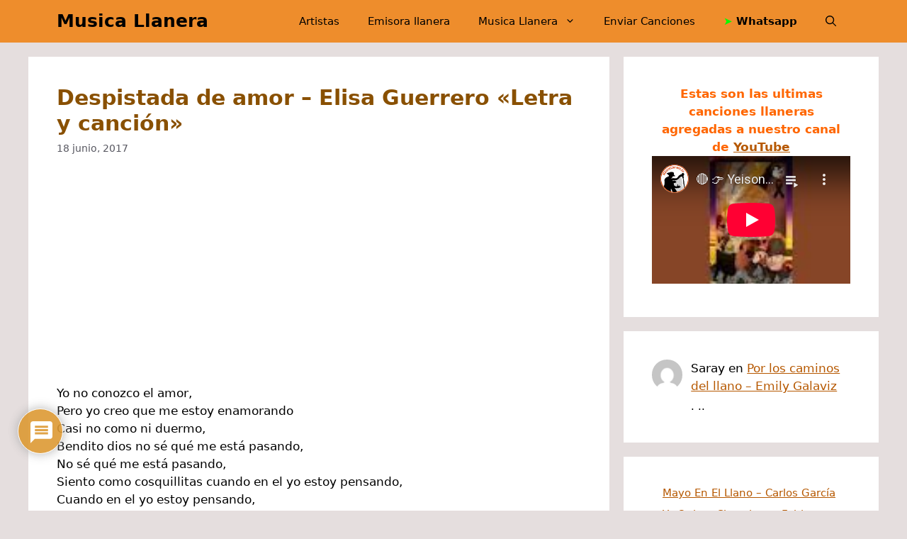

--- FILE ---
content_type: text/html; charset=UTF-8
request_url: https://www.musicallanera.co/despistada-de-amor-elisa-guerrero-letra-y-cancion/
body_size: 32203
content:
<!DOCTYPE html>
<html lang="es">
<head>
   
<meta property="fb:app_id" content="965812223599604" />

  	<meta charset="UTF-8">
	<meta name='robots' content='index, follow, max-image-preview:large, max-snippet:-1, max-video-preview:-1' />
<meta name="viewport" content="width=device-width, initial-scale=1">
	<!-- This site is optimized with the Yoast SEO plugin v25.6 - https://yoast.com/wordpress/plugins/seo/ -->
	<title>Despistada de amor - Elisa Guerrero &quot;Letra y canción&quot;</title>
<style id="rocket-critical-css">/**/</style>
	<meta name="description" content="Yo no conozco el amor, Pero yo creo que me estoy enamorando Casi no como ni duermo, Bendito dios no sé qué me está pasando, No sé qué me está pasando," />
	<link rel="canonical" href="https://www.musicallanera.co/despistada-de-amor-elisa-guerrero-letra-y-cancion/" />
	<meta property="og:locale" content="es_ES" />
	<meta property="og:type" content="article" />
	<meta property="og:title" content="Despistada de amor - Elisa Guerrero &quot;Letra y canción&quot;" />
	<meta property="og:description" content="Yo no conozco el amor, Pero yo creo que me estoy enamorando Casi no como ni duermo, Bendito dios no sé qué me está pasando, No sé qué me está pasando," />
	<meta property="og:url" content="https://www.musicallanera.co/despistada-de-amor-elisa-guerrero-letra-y-cancion/" />
	<meta property="og:site_name" content="Musica Llanera" />
	<meta property="article:publisher" content="https://www.facebook.com/MusicaLlaneraCO/" />
	<meta property="article:author" content="https://www.facebook.com/MusicaLlaneraCO" />
	<meta property="article:published_time" content="2017-06-18T22:35:26+00:00" />
	<meta property="article:modified_time" content="2023-11-23T15:42:04+00:00" />
	<meta property="og:image" content="https://musicall.b-cdn.net/wp-content/uploads/2017/06/Elisa-Guerrero-2.jpg" />
	<meta property="og:image:width" content="396" />
	<meta property="og:image:height" content="274" />
	<meta property="og:image:type" content="image/jpeg" />
	<meta name="author" content="Musica Llanera" />
	<meta name="twitter:card" content="summary_large_image" />
	<meta name="twitter:creator" content="@MusicaLlaneraCO" />
	<meta name="twitter:site" content="@MusicaLlaneraCO" />
	<meta name="twitter:label1" content="Escrito por" />
	<meta name="twitter:data1" content="Musica Llanera" />
	<meta name="twitter:label2" content="Tiempo de lectura" />
	<meta name="twitter:data2" content="1 minuto" />
	<script type="application/ld+json" class="yoast-schema-graph">{"@context":"https://schema.org","@graph":[{"@type":"Article","@id":"https://www.musicallanera.co/despistada-de-amor-elisa-guerrero-letra-y-cancion/#article","isPartOf":{"@id":"https://www.musicallanera.co/despistada-de-amor-elisa-guerrero-letra-y-cancion/"},"author":{"name":"Musica Llanera","@id":"https://www.musicallanera.co/#/schema/person/c0fa60cd586fe2e5faa7f2f1578f699c"},"headline":"Despistada de amor &#8211; Elisa Guerrero «Letra y canción»","datePublished":"2017-06-18T22:35:26+00:00","dateModified":"2023-11-23T15:42:04+00:00","mainEntityOfPage":{"@id":"https://www.musicallanera.co/despistada-de-amor-elisa-guerrero-letra-y-cancion/"},"wordCount":284,"commentCount":0,"publisher":{"@id":"https://www.musicallanera.co/#organization"},"image":{"@id":"https://www.musicallanera.co/despistada-de-amor-elisa-guerrero-letra-y-cancion/#primaryimage"},"thumbnailUrl":"https://musicall.b-cdn.net/wp-content/uploads/2017/06/Elisa-Guerrero-2.jpg","keywords":["- Letras de canciones llaneras","Canciones de Elisa Guerrero"],"articleSection":["- Cantantes de música llanera","Elisa Guerrero"],"inLanguage":"es","potentialAction":[{"@type":"CommentAction","name":"Comment","target":["https://www.musicallanera.co/despistada-de-amor-elisa-guerrero-letra-y-cancion/#respond"]}]},{"@type":"WebPage","@id":"https://www.musicallanera.co/despistada-de-amor-elisa-guerrero-letra-y-cancion/","url":"https://www.musicallanera.co/despistada-de-amor-elisa-guerrero-letra-y-cancion/","name":"Despistada de amor - Elisa Guerrero \"Letra y canción\"","isPartOf":{"@id":"https://www.musicallanera.co/#website"},"primaryImageOfPage":{"@id":"https://www.musicallanera.co/despistada-de-amor-elisa-guerrero-letra-y-cancion/#primaryimage"},"image":{"@id":"https://www.musicallanera.co/despistada-de-amor-elisa-guerrero-letra-y-cancion/#primaryimage"},"thumbnailUrl":"https://musicall.b-cdn.net/wp-content/uploads/2017/06/Elisa-Guerrero-2.jpg","datePublished":"2017-06-18T22:35:26+00:00","dateModified":"2023-11-23T15:42:04+00:00","description":"Yo no conozco el amor, Pero yo creo que me estoy enamorando Casi no como ni duermo, Bendito dios no sé qué me está pasando, No sé qué me está pasando,","breadcrumb":{"@id":"https://www.musicallanera.co/despistada-de-amor-elisa-guerrero-letra-y-cancion/#breadcrumb"},"inLanguage":"es","potentialAction":[{"@type":"ReadAction","target":["https://www.musicallanera.co/despistada-de-amor-elisa-guerrero-letra-y-cancion/"]}]},{"@type":"ImageObject","inLanguage":"es","@id":"https://www.musicallanera.co/despistada-de-amor-elisa-guerrero-letra-y-cancion/#primaryimage","url":"https://musicall.b-cdn.net/wp-content/uploads/2017/06/Elisa-Guerrero-2.jpg","contentUrl":"https://musicall.b-cdn.net/wp-content/uploads/2017/06/Elisa-Guerrero-2.jpg","width":396,"height":274},{"@type":"BreadcrumbList","@id":"https://www.musicallanera.co/despistada-de-amor-elisa-guerrero-letra-y-cancion/#breadcrumb","itemListElement":[{"@type":"ListItem","position":1,"name":"Portada","item":"https://www.musicallanera.co/"},{"@type":"ListItem","position":2,"name":"Despistada de amor &#8211; Elisa Guerrero &#8220;Letra y canción&#8221;"}]},{"@type":"WebSite","@id":"https://www.musicallanera.co/#website","url":"https://www.musicallanera.co/","name":"Musica Llanera","description":"Somos un sitio web dedicado a la promoción de la música llanera de Colombia y Venezuela, aquí encontraran novedades y noticias. #Music #MusicaLlanera","publisher":{"@id":"https://www.musicallanera.co/#organization"},"potentialAction":[{"@type":"SearchAction","target":{"@type":"EntryPoint","urlTemplate":"https://www.musicallanera.co/?s={search_term_string}"},"query-input":{"@type":"PropertyValueSpecification","valueRequired":true,"valueName":"search_term_string"}}],"inLanguage":"es"},{"@type":"Organization","@id":"https://www.musicallanera.co/#organization","name":"Música llanera","url":"https://www.musicallanera.co/","logo":{"@type":"ImageObject","inLanguage":"es","@id":"https://www.musicallanera.co/#/schema/logo/image/","url":"https://www.musicallanera.co/wp-content/uploads/2020/01/musica-llanera-logo-web.jpg","contentUrl":"https://www.musicallanera.co/wp-content/uploads/2020/01/musica-llanera-logo-web.jpg","width":143,"height":143,"caption":"Música llanera"},"image":{"@id":"https://www.musicallanera.co/#/schema/logo/image/"},"sameAs":["https://www.facebook.com/MusicaLlaneraCO/","https://x.com/MusicaLlaneraCO","https://www.instagram.com/musicallaneraco/","https://www.linkedin.com/company/musica-llanera/","https://www.youtube.com/c/MusicaLlaneraCO"]},{"@type":"Person","@id":"https://www.musicallanera.co/#/schema/person/c0fa60cd586fe2e5faa7f2f1578f699c","name":"Musica Llanera","image":{"@type":"ImageObject","inLanguage":"es","@id":"https://www.musicallanera.co/#/schema/person/image/","url":"https://secure.gravatar.com/avatar/1c37f6acb371e1254a7735079f33f03f?s=96&d=mm&r=g","contentUrl":"https://secure.gravatar.com/avatar/1c37f6acb371e1254a7735079f33f03f?s=96&d=mm&r=g","caption":"Musica Llanera"},"description":"Administrador de MusicaLlanera.co","sameAs":["https://www.facebook.com/MusicaLlaneraCO","https://x.com/MusicaLlaneraCO"]}]}</script>
	<!-- / Yoast SEO plugin. -->


<link rel='dns-prefetch' href='//www.google.com' />
<link rel='dns-prefetch' href='//musicall.b-cdn.net' />

<link href='https://musicall.b-cdn.net' rel='preconnect' />
<link rel="alternate" type="application/rss+xml" title="Musica Llanera &raquo; Feed" href="https://www.musicallanera.co/feed/" />
<link rel="alternate" type="application/rss+xml" title="Musica Llanera &raquo; Feed de los comentarios" href="https://www.musicallanera.co/comments/feed/" />
<link data-minify="1" rel='preload'  href='https://musicall.b-cdn.net/wp-content/cache/min/1/wp-content/plugins/wp-google-search/wgs2.css?ver=1759852430' data-rocket-async="style" as="style" onload="this.onload=null;this.rel='stylesheet'" onerror="this.removeAttribute('data-rocket-async')"  media='all' />
<link data-minify="1" rel='preload'  href='https://musicall.b-cdn.net/wp-content/cache/min/1/wp-content/plugins/wp-google-search/wgs3.css?ver=1759852430' data-rocket-async="style" as="style" onload="this.onload=null;this.rel='stylesheet'" onerror="this.removeAttribute('data-rocket-async')"  media='all' />
<link data-minify="1" rel='preload'  href='https://musicall.b-cdn.net/wp-content/cache/min/1/wp-content/plugins/content-views-query-and-display-post-page/public/assets/css/cv.css?ver=1759852430' data-rocket-async="style" as="style" onload="this.onload=null;this.rel='stylesheet'" onerror="this.removeAttribute('data-rocket-async')"  media='all' />
<link rel='preload'  href='https://musicall.b-cdn.net/wp-includes/css/dist/block-library/style.min.css?ver=6.6.4' data-rocket-async="style" as="style" onload="this.onload=null;this.rel='stylesheet'" onerror="this.removeAttribute('data-rocket-async')"  media='all' />
<style id='activitypub-extra-fields-style-inline-css'>
.activitypub-extra-fields{display:table;list-style:none;margin:0;padding:0;table-layout:fixed}.activitypub-extra-field{display:table-row;margin-bottom:0}.activitypub-extra-field dt{color:inherit;display:table-cell;font-weight:600;margin-bottom:0;padding-bottom:.5em;padding-right:10px;text-overflow:ellipsis;vertical-align:baseline;white-space:nowrap}.activitypub-extra-field dt:after{content:":"}.activitypub-extra-field dd{color:inherit;display:table-cell;margin-bottom:0;margin-left:0;padding-bottom:.5em;vertical-align:baseline;word-break:break-word}.activitypub-extra-field dd p{margin-bottom:.5em;margin-top:0}.activitypub-extra-field dd p:last-child{margin-bottom:0}.activitypub-extra-field dd a{color:inherit;text-decoration:underline}.activitypub-extra-field dd a:hover{text-decoration:none}.is-style-stacked .activitypub-extra-fields{display:block;table-layout:auto}.is-style-stacked .activitypub-extra-field{display:block;margin-bottom:1em}.is-style-stacked .activitypub-extra-field:last-child{margin-bottom:0}.is-style-stacked .activitypub-extra-field dt{display:block;margin-bottom:.25em;padding-bottom:0;padding-right:0;text-overflow:clip;white-space:normal}.is-style-stacked .activitypub-extra-field dt:after{content:none}.is-style-stacked .activitypub-extra-field dd{display:block;padding-bottom:0}.is-style-cards .activitypub-extra-fields{display:block;table-layout:auto}.is-style-cards .activitypub-extra-field{background:var(--wp--preset--color--base,#fff);border:1px solid var(--wp--preset--color--contrast-2,#ddd);border-radius:8px;box-shadow:0 1px 3px rgba(0,0,0,.05);display:block;margin-bottom:1em;padding:1em}.is-style-cards .activitypub-extra-field:last-child{margin-bottom:0}.is-style-cards .activitypub-extra-field dt{color:currentcolor;display:block;font-size:.9em;letter-spacing:.5px;margin-bottom:.5em;padding-bottom:0;padding-right:0;text-transform:uppercase;white-space:normal}.is-style-cards .activitypub-extra-field dt:after{content:none}.is-style-cards .activitypub-extra-field dd{display:block;font-size:1em;padding-bottom:0}.is-style-cards.has-background{background:transparent!important}.activitypub-extra-fields-block-wrapper.has-background .activitypub-extra-fields,.activitypub-extra-fields-block-wrapper.has-border .activitypub-extra-fields,.activitypub-extra-fields-block-wrapper.is-style-stacked.has-background .activitypub-extra-fields,.activitypub-extra-fields-block-wrapper.is-style-stacked.has-border .activitypub-extra-fields,.is-style-cards.has-background .activitypub-extra-fields{padding:1rem}.activitypub-extra-fields-block-wrapper.is-style-cards.has-background .activitypub-extra-fields,.activitypub-extra-fields-block-wrapper.is-style-cards.has-border .activitypub-extra-fields{padding:0}

</style>
<link data-minify="1" rel='preload'  href='https://musicall.b-cdn.net/wp-content/cache/min/1/wp-content/plugins/activitypub/build/follow-me/style-index.css?ver=1765990664' data-rocket-async="style" as="style" onload="this.onload=null;this.rel='stylesheet'" onerror="this.removeAttribute('data-rocket-async')"  media='all' />
<style id='activitypub-followers-style-inline-css'>
button{border:none}.wp-block-activitypub-followers{font-family:-apple-system,BlinkMacSystemFont,Segoe UI,Roboto,Oxygen-Sans,Ubuntu,Cantarell,Helvetica Neue,sans-serif;margin:16px 0}.wp-block-activitypub-followers .wp-block-heading{border-bottom:1px solid;margin:0 0 16px;padding:0 0 8px}.wp-block-activitypub-followers .followers-pagination,.wp-block-activitypub-followers .wp-block-heading{border-color:var(--wp--preset--color--foreground,var(--wp--preset--color--primary,#e0e0e0))}.wp-block-activitypub-followers .followers-container{position:relative}.wp-block-activitypub-followers .followers-container .followers-list{list-style:none;margin:0;padding:0}.wp-block-activitypub-followers .followers-container .follower-item{margin:0 0 8px}.wp-block-activitypub-followers .followers-container .follower-item:last-child{margin-bottom:0}.wp-block-activitypub-followers .followers-container .follower-link{align-items:center;border:none;border-radius:8px;box-shadow:none;display:flex;padding:8px;transition:background-color .2s ease}.wp-block-activitypub-followers .followers-container .external-link-icon{height:16px;margin-left:8px;opacity:0;transition:opacity .2s ease;width:16px}.wp-block-activitypub-followers .followers-container .follower-link:focus,.wp-block-activitypub-followers .followers-container .follower-link:hover{background-color:var(--wp--preset--color--subtle-background,var(--wp--preset--color--accent-2,var(--wp--preset--color--tertiary,var(--wp--preset--color--secondary,#f0f0f0))));box-shadow:none;outline:none}.wp-block-activitypub-followers .followers-container .follower-link:focus .external-link-icon,.wp-block-activitypub-followers .followers-container .follower-link:hover .external-link-icon{opacity:1}.wp-block-activitypub-followers .followers-container .follower-avatar{border:1px solid #e0e0e0;border-radius:50%;height:48px;margin-right:16px;-o-object-fit:cover;object-fit:cover;width:48px}.wp-block-activitypub-followers .followers-container .follower-info{display:flex;flex:1;flex-direction:column;line-height:1.3;overflow:hidden}.wp-block-activitypub-followers .followers-container .follower-name{font-weight:600;margin-bottom:2px;overflow:hidden;text-overflow:ellipsis;white-space:nowrap}.wp-block-activitypub-followers .followers-container .follower-username{color:var(--wp--preset--color--very-dark-gray,#666);font-size:90%;overflow:hidden;text-overflow:ellipsis;white-space:nowrap}.wp-block-activitypub-followers .followers-container .followers-pagination{align-items:center;border-top-style:solid;border-top-width:1px;display:grid;grid-template-columns:1fr auto 1fr;margin-top:16px;padding-top:8px!important}.wp-block-activitypub-followers .followers-container .followers-pagination .pagination-info{color:var(--wp--preset--color--very-dark-gray,#666);font-size:90%;justify-self:center}.wp-block-activitypub-followers .followers-container .followers-pagination .pagination-next,.wp-block-activitypub-followers .followers-container .followers-pagination .pagination-previous{border:none;box-shadow:none;cursor:pointer;display:inline-block;font-size:90%;min-width:60px;padding:8px 0}.wp-block-activitypub-followers .followers-container .followers-pagination .pagination-next[hidden],.wp-block-activitypub-followers .followers-container .followers-pagination .pagination-previous[hidden]{display:none!important}.wp-block-activitypub-followers .followers-container .followers-pagination .pagination-next[aria-disabled=true],.wp-block-activitypub-followers .followers-container .followers-pagination .pagination-previous[aria-disabled=true]{cursor:not-allowed;opacity:.3;pointer-events:none;text-decoration:none}.wp-block-activitypub-followers .followers-container .followers-pagination .pagination-previous{justify-self:start;padding-right:8px}.wp-block-activitypub-followers .followers-container .followers-pagination .pagination-previous:before{content:"←"}.wp-block-activitypub-followers .followers-container .followers-pagination .pagination-next{justify-self:end;padding-left:8px;text-align:right}.wp-block-activitypub-followers .followers-container .followers-pagination .pagination-next:after{content:"→"}@media(max-width:480px){.wp-block-activitypub-followers .followers-container .followers-pagination{grid-template-columns:1fr 1fr}.wp-block-activitypub-followers .followers-container .followers-pagination .pagination-info{display:none}.wp-block-activitypub-followers .followers-container .followers-pagination .pagination-next,.wp-block-activitypub-followers .followers-container .followers-pagination .pagination-previous{align-items:center;font-size:100%;min-height:44px}}.wp-block-activitypub-followers .followers-container .followers-loading{align-items:center;background-color:hsla(0,0%,100%,.5);border-radius:8px;bottom:0;display:flex;justify-content:center;left:0;position:absolute;right:0;top:0}.wp-block-activitypub-followers .followers-container .followers-loading[aria-hidden=true]{display:none}.wp-block-activitypub-followers .followers-container .loading-spinner{animation:spin 1s ease-in-out infinite;border:3px solid color-mix(in srgb,var(--wp--preset--color--primary,#0073aa) 30%,transparent);border-radius:50%;border-top-color:var(--wp--preset--color--primary,#0073aa);height:40px;width:40px}@keyframes spin{to{transform:rotate(1turn)}}.wp-block-activitypub-followers.is-style-card:not(.block-editor-block-list__block){background-color:var(--wp--preset--color--white,#fff);border-radius:8px;box-shadow:0 2px 8px rgba(0,0,0,.1);box-sizing:border-box;padding:24px}@media(max-width:480px){.wp-block-activitypub-followers.is-style-card:not(.block-editor-block-list__block){margin-left:-12px;margin-right:-12px}}.wp-block-activitypub-followers.is-style-card:not(.block-editor-block-list__block) .wp-block-heading{border-bottom:none;margin-bottom:16px;text-align:center}.wp-block-activitypub-followers.is-style-card:not(.block-editor-block-list__block) .follower-link{border:1px solid #e0e0e0;margin-bottom:8px}.wp-block-activitypub-followers.is-style-card:not(.block-editor-block-list__block) .follower-link:focus,.wp-block-activitypub-followers.is-style-card:not(.block-editor-block-list__block) .follower-link:hover{border-color:#c7c7c7}.wp-block-activitypub-followers.is-style-card:not(.block-editor-block-list__block) .followers-pagination{border:none;padding-bottom:0!important}.wp-block-activitypub-followers.is-style-compact .follower-link{padding:4px}.wp-block-activitypub-followers.is-style-compact .follower-avatar{height:36px;margin-right:8px;width:36px}.wp-block-activitypub-followers.is-style-compact .follower-name{font-size:90%}.wp-block-activitypub-followers.is-style-compact .follower-username{font-size:80%}.wp-block-activitypub-followers.is-style-compact .followers-pagination{margin-top:8px;padding-top:4px}.wp-block-activitypub-followers.is-style-compact .followers-pagination .pagination-next,.wp-block-activitypub-followers.is-style-compact .followers-pagination .pagination-previous{font-size:80%;padding-bottom:4px;padding-top:4px}@media(max-width:480px){.wp-block-activitypub-followers.is-style-compact .followers-pagination .pagination-next,.wp-block-activitypub-followers.is-style-compact .followers-pagination .pagination-previous{font-size:100%}}.wp-block-activitypub-followers.is-style-compact .followers-pagination .pagination-info{font-size:80%}

</style>
<style id='activitypub-reactions-style-inline-css'>
body.modal-open{overflow:hidden}.activitypub-modal__overlay{align-items:center;background-color:rgba(0,0,0,.5);bottom:0;color:initial;display:flex;justify-content:center;left:0;padding:1rem;position:fixed;right:0;top:0;z-index:100000}.activitypub-modal__overlay.compact{align-items:flex-start;background-color:transparent;bottom:auto;justify-content:flex-start;left:auto;padding:0;position:absolute;right:auto;top:auto;z-index:100}.activitypub-modal__overlay[hidden]{display:none}.activitypub-modal__frame{animation:activitypub-modal-appear .2s ease-out;background-color:var(--wp--preset--color--white,#fff);border-radius:8px;box-shadow:0 5px 15px rgba(0,0,0,.3);display:flex;flex-direction:column;max-height:calc(100vh - 2rem);max-width:660px;overflow:hidden;width:100%}.compact .activitypub-modal__frame{box-shadow:0 2px 8px rgba(0,0,0,.1);max-height:300px;max-width:-moz-min-content;max-width:min-content;min-width:250px;width:auto}.activitypub-modal__header{align-items:center;border-bottom:1px solid var(--wp--preset--color--light-gray,#f0f0f0);display:flex;flex-shrink:0;justify-content:space-between;padding:2rem 2rem 1.5rem}.compact .activitypub-modal__header{display:none}.activitypub-modal__header .activitypub-modal__close{align-items:center;border:none;cursor:pointer;display:flex;justify-content:center;padding:.5rem;width:auto}.activitypub-modal__header .activitypub-modal__close:active{border:none;padding:.5rem}.activitypub-modal__title{font-size:130%;font-weight:600;line-height:1.4;margin:0!important}.activitypub-modal__content{overflow-y:auto}@keyframes activitypub-modal-appear{0%{opacity:0;transform:translateY(20px)}to{opacity:1;transform:translateY(0)}}.wp-block-activitypub-reactions{margin-bottom:2rem;margin-top:2rem;position:relative}.wp-block-activitypub-reactions.has-background,.wp-block-activitypub-reactions.has-border{box-sizing:border-box;padding:2rem}.wp-block-activitypub-reactions .activitypub-reactions{display:flex;flex-direction:column;flex-wrap:wrap}.wp-block-activitypub-reactions .reaction-group{align-items:center;display:flex;gap:.75rem;justify-content:flex-start;margin:.5em 0;position:relative;width:100%}@media(max-width:782px){.wp-block-activitypub-reactions .reaction-group:has(.reaction-avatars:not(:empty)){justify-content:space-between}}.wp-block-activitypub-reactions .reaction-group .reaction-avatars{align-items:center;display:flex;flex-direction:row;list-style:none;margin:0!important;padding:0}.wp-block-activitypub-reactions .reaction-group .reaction-avatars li{margin:0 -10px 0 0;padding:0;transition:transform .2s ease}.wp-block-activitypub-reactions .reaction-group .reaction-avatars li:not([hidden]):not(:has(~li:not([hidden]))){margin-right:0}.wp-block-activitypub-reactions .reaction-group .reaction-avatars li:hover{transform:translateY(-2px);z-index:2}.wp-block-activitypub-reactions .reaction-group .reaction-avatars li a{border-radius:50%;box-shadow:none;display:block;line-height:1;text-decoration:none}.wp-block-activitypub-reactions .reaction-group .reaction-avatar{max-height:32px;max-width:32px;overflow:hidden;-moz-force-broken-image-icon:1;border:.5px solid var(--wp--preset--color--contrast,hsla(0,0%,100%,.8));border-radius:50%;box-shadow:0 0 0 .5px hsla(0,0%,100%,.8),0 1px 3px rgba(0,0,0,.2);transition:transform .6s cubic-bezier(.34,1.56,.64,1);will-change:transform}.wp-block-activitypub-reactions .reaction-group .reaction-avatar:focus-visible,.wp-block-activitypub-reactions .reaction-group .reaction-avatar:hover{position:relative;transform:translateY(-5px);z-index:1}.wp-block-activitypub-reactions .reaction-group .reaction-label{align-items:center;background:none;border:none;border-radius:4px;color:currentcolor;display:flex;flex:0 0 auto;font-size:var(--wp--preset--font-size--small,.875rem);gap:.25rem;padding:.25rem .5rem;text-decoration:none;transition:background-color .2s ease;white-space:nowrap}.wp-block-activitypub-reactions .reaction-group .reaction-label:hover{background-color:rgba(0,0,0,.05);color:currentcolor}.wp-block-activitypub-reactions .reaction-group .reaction-label:focus:not(:disabled){box-shadow:none;outline:1px solid currentcolor;outline-offset:2px}.reactions-list{list-style:none;margin:0!important;padding:.5rem}.components-popover__content>.reactions-list{padding:0}.reactions-list .reaction-item{margin:0 0 .5rem}.reactions-list .reaction-item:last-child{margin-bottom:0}.reactions-list .reaction-item a{align-items:center;border-radius:4px;box-shadow:none;color:inherit;display:flex;gap:.75rem;padding:.5rem;text-decoration:none;transition:background-color .2s ease}.reactions-list .reaction-item a:hover{background-color:rgba(0,0,0,.03)}.reactions-list .reaction-item img{border:1px solid var(--wp--preset--color--light-gray,#f0f0f0);border-radius:50%;box-shadow:none;height:36px;width:36px}.reactions-list .reaction-item .reaction-name{font-size:var(--wp--preset--font-size--small,.875rem)}.activitypub-popover .components-popover__content{box-shadow:0 2px 8px rgba(0,0,0,.1);max-height:300px;max-width:-moz-min-content;max-width:min-content;min-width:250px;padding:.5rem;width:auto}.wp-block-activitypub-reactions.is-style-compact .wp-block-heading{margin-bottom:.5em}.wp-block-activitypub-reactions.is-style-compact .activitypub-reactions{display:inline-flex;flex-direction:row;flex-wrap:wrap;gap:.5em}.wp-block-activitypub-reactions.is-style-compact .reaction-group{display:inline-flex;margin:0;width:auto}

</style>
<style id='activitypub-reply-style-inline-css'>
.activitypub-embed-container{min-height:100px;pointer-events:none;position:relative;-webkit-user-select:none;-moz-user-select:none;user-select:none}.activitypub-embed-loading{align-items:center;display:flex;justify-content:center}.activitypub-embed-container .wp-block-embed{pointer-events:none!important}.activitypub-embed-preview,.activitypub-embed-preview iframe{pointer-events:none}.activitypub-reply-display{margin:1em 0}.activitypub-reply-display p{margin:0}.activitypub-reply-display a{color:#2271b1;text-decoration:none}.activitypub-reply-display a:hover{color:#135e96;text-decoration:underline}.activitypub-embed{background:#fff;border:1px solid #e6e6e6;border-radius:12px;font-family:-apple-system,BlinkMacSystemFont,Segoe UI,Roboto,Helvetica,Arial,sans-serif;max-width:100%;padding:0}.activitypub-reply-block .activitypub-embed{margin:1em 0}.activitypub-embed-header{align-items:center;display:flex;gap:10px;padding:15px}.activitypub-embed-header img{border-radius:50%;height:48px;width:48px}.activitypub-embed-header-text{flex-grow:1}.activitypub-embed-header-text h2{color:#000;font-size:15px;font-weight:600;margin:0;padding:0}.activitypub-embed-header-text .ap-account{color:#687684;font-size:14px;text-decoration:none}.activitypub-embed-content{padding:0 15px 15px}.activitypub-embed-content .ap-title{color:#000;font-size:23px;font-weight:600;margin:0 0 10px;padding:0}.activitypub-embed-content .ap-subtitle{color:#000;font-size:15px;margin:0 0 15px}.activitypub-embed-content .ap-preview{border:1px solid #e6e6e6;border-radius:8px;box-sizing:border-box;display:grid;gap:2px;grid-template-columns:1fr 1fr;grid-template-rows:1fr 1fr;margin:1em 0 0;min-height:64px;overflow:hidden;position:relative;width:100%}.activitypub-embed-content .ap-preview img{border:0;box-sizing:border-box;display:block;height:100%;-o-object-fit:cover;object-fit:cover;overflow:hidden;position:relative;width:100%}.activitypub-embed-content .ap-preview audio,.activitypub-embed-content .ap-preview video{display:block;grid-column:1/span 2;max-width:100%}.activitypub-embed-content .ap-preview audio{width:100%}.activitypub-embed-content .ap-preview.layout-1{grid-template-columns:1fr;grid-template-rows:1fr}.activitypub-embed-content .ap-preview.layout-2{aspect-ratio:auto;grid-template-rows:1fr;height:auto}.activitypub-embed-content .ap-preview.layout-3>img:first-child{grid-row:span 2}.activitypub-embed-content .ap-preview-text{padding:15px}.activitypub-embed-meta{border-top:1px solid #e6e6e6;color:#687684;display:flex;font-size:13px;gap:15px;padding:15px}.activitypub-embed-meta .ap-stat{align-items:center;display:flex;gap:5px}@media only screen and (max-width:399px){.activitypub-embed-meta span.ap-stat{display:none!important}}.activitypub-embed-meta a.ap-stat{color:inherit;text-decoration:none}.activitypub-embed-meta strong{color:#000;font-weight:600}.activitypub-embed-meta .ap-stat-label{color:#687684}.wp-block-activitypub-reply .components-spinner{height:12px;margin-bottom:0;margin-top:0;width:12px}

</style>
<style id='classic-theme-styles-inline-css'>
/*! This file is auto-generated */
.wp-block-button__link{color:#fff;background-color:#32373c;border-radius:9999px;box-shadow:none;text-decoration:none;padding:calc(.667em + 2px) calc(1.333em + 2px);font-size:1.125em}.wp-block-file__button{background:#32373c;color:#fff;text-decoration:none}
</style>
<style id='global-styles-inline-css'>
:root{--wp--preset--aspect-ratio--square: 1;--wp--preset--aspect-ratio--4-3: 4/3;--wp--preset--aspect-ratio--3-4: 3/4;--wp--preset--aspect-ratio--3-2: 3/2;--wp--preset--aspect-ratio--2-3: 2/3;--wp--preset--aspect-ratio--16-9: 16/9;--wp--preset--aspect-ratio--9-16: 9/16;--wp--preset--color--black: #000000;--wp--preset--color--cyan-bluish-gray: #abb8c3;--wp--preset--color--white: #ffffff;--wp--preset--color--pale-pink: #f78da7;--wp--preset--color--vivid-red: #cf2e2e;--wp--preset--color--luminous-vivid-orange: #ff6900;--wp--preset--color--luminous-vivid-amber: #fcb900;--wp--preset--color--light-green-cyan: #7bdcb5;--wp--preset--color--vivid-green-cyan: #00d084;--wp--preset--color--pale-cyan-blue: #8ed1fc;--wp--preset--color--vivid-cyan-blue: #0693e3;--wp--preset--color--vivid-purple: #9b51e0;--wp--preset--color--contrast: var(--contrast);--wp--preset--color--contrast-2: var(--contrast-2);--wp--preset--color--contrast-3: var(--contrast-3);--wp--preset--color--base: var(--base);--wp--preset--color--base-2: var(--base-2);--wp--preset--color--base-3: var(--base-3);--wp--preset--color--accent: var(--accent);--wp--preset--gradient--vivid-cyan-blue-to-vivid-purple: linear-gradient(135deg,rgba(6,147,227,1) 0%,rgb(155,81,224) 100%);--wp--preset--gradient--light-green-cyan-to-vivid-green-cyan: linear-gradient(135deg,rgb(122,220,180) 0%,rgb(0,208,130) 100%);--wp--preset--gradient--luminous-vivid-amber-to-luminous-vivid-orange: linear-gradient(135deg,rgba(252,185,0,1) 0%,rgba(255,105,0,1) 100%);--wp--preset--gradient--luminous-vivid-orange-to-vivid-red: linear-gradient(135deg,rgba(255,105,0,1) 0%,rgb(207,46,46) 100%);--wp--preset--gradient--very-light-gray-to-cyan-bluish-gray: linear-gradient(135deg,rgb(238,238,238) 0%,rgb(169,184,195) 100%);--wp--preset--gradient--cool-to-warm-spectrum: linear-gradient(135deg,rgb(74,234,220) 0%,rgb(151,120,209) 20%,rgb(207,42,186) 40%,rgb(238,44,130) 60%,rgb(251,105,98) 80%,rgb(254,248,76) 100%);--wp--preset--gradient--blush-light-purple: linear-gradient(135deg,rgb(255,206,236) 0%,rgb(152,150,240) 100%);--wp--preset--gradient--blush-bordeaux: linear-gradient(135deg,rgb(254,205,165) 0%,rgb(254,45,45) 50%,rgb(107,0,62) 100%);--wp--preset--gradient--luminous-dusk: linear-gradient(135deg,rgb(255,203,112) 0%,rgb(199,81,192) 50%,rgb(65,88,208) 100%);--wp--preset--gradient--pale-ocean: linear-gradient(135deg,rgb(255,245,203) 0%,rgb(182,227,212) 50%,rgb(51,167,181) 100%);--wp--preset--gradient--electric-grass: linear-gradient(135deg,rgb(202,248,128) 0%,rgb(113,206,126) 100%);--wp--preset--gradient--midnight: linear-gradient(135deg,rgb(2,3,129) 0%,rgb(40,116,252) 100%);--wp--preset--font-size--small: 13px;--wp--preset--font-size--medium: 20px;--wp--preset--font-size--large: 36px;--wp--preset--font-size--x-large: 42px;--wp--preset--spacing--20: 0.44rem;--wp--preset--spacing--30: 0.67rem;--wp--preset--spacing--40: 1rem;--wp--preset--spacing--50: 1.5rem;--wp--preset--spacing--60: 2.25rem;--wp--preset--spacing--70: 3.38rem;--wp--preset--spacing--80: 5.06rem;--wp--preset--shadow--natural: 6px 6px 9px rgba(0, 0, 0, 0.2);--wp--preset--shadow--deep: 12px 12px 50px rgba(0, 0, 0, 0.4);--wp--preset--shadow--sharp: 6px 6px 0px rgba(0, 0, 0, 0.2);--wp--preset--shadow--outlined: 6px 6px 0px -3px rgba(255, 255, 255, 1), 6px 6px rgba(0, 0, 0, 1);--wp--preset--shadow--crisp: 6px 6px 0px rgba(0, 0, 0, 1);}:where(.is-layout-flex){gap: 0.5em;}:where(.is-layout-grid){gap: 0.5em;}body .is-layout-flex{display: flex;}.is-layout-flex{flex-wrap: wrap;align-items: center;}.is-layout-flex > :is(*, div){margin: 0;}body .is-layout-grid{display: grid;}.is-layout-grid > :is(*, div){margin: 0;}:where(.wp-block-columns.is-layout-flex){gap: 2em;}:where(.wp-block-columns.is-layout-grid){gap: 2em;}:where(.wp-block-post-template.is-layout-flex){gap: 1.25em;}:where(.wp-block-post-template.is-layout-grid){gap: 1.25em;}.has-black-color{color: var(--wp--preset--color--black) !important;}.has-cyan-bluish-gray-color{color: var(--wp--preset--color--cyan-bluish-gray) !important;}.has-white-color{color: var(--wp--preset--color--white) !important;}.has-pale-pink-color{color: var(--wp--preset--color--pale-pink) !important;}.has-vivid-red-color{color: var(--wp--preset--color--vivid-red) !important;}.has-luminous-vivid-orange-color{color: var(--wp--preset--color--luminous-vivid-orange) !important;}.has-luminous-vivid-amber-color{color: var(--wp--preset--color--luminous-vivid-amber) !important;}.has-light-green-cyan-color{color: var(--wp--preset--color--light-green-cyan) !important;}.has-vivid-green-cyan-color{color: var(--wp--preset--color--vivid-green-cyan) !important;}.has-pale-cyan-blue-color{color: var(--wp--preset--color--pale-cyan-blue) !important;}.has-vivid-cyan-blue-color{color: var(--wp--preset--color--vivid-cyan-blue) !important;}.has-vivid-purple-color{color: var(--wp--preset--color--vivid-purple) !important;}.has-black-background-color{background-color: var(--wp--preset--color--black) !important;}.has-cyan-bluish-gray-background-color{background-color: var(--wp--preset--color--cyan-bluish-gray) !important;}.has-white-background-color{background-color: var(--wp--preset--color--white) !important;}.has-pale-pink-background-color{background-color: var(--wp--preset--color--pale-pink) !important;}.has-vivid-red-background-color{background-color: var(--wp--preset--color--vivid-red) !important;}.has-luminous-vivid-orange-background-color{background-color: var(--wp--preset--color--luminous-vivid-orange) !important;}.has-luminous-vivid-amber-background-color{background-color: var(--wp--preset--color--luminous-vivid-amber) !important;}.has-light-green-cyan-background-color{background-color: var(--wp--preset--color--light-green-cyan) !important;}.has-vivid-green-cyan-background-color{background-color: var(--wp--preset--color--vivid-green-cyan) !important;}.has-pale-cyan-blue-background-color{background-color: var(--wp--preset--color--pale-cyan-blue) !important;}.has-vivid-cyan-blue-background-color{background-color: var(--wp--preset--color--vivid-cyan-blue) !important;}.has-vivid-purple-background-color{background-color: var(--wp--preset--color--vivid-purple) !important;}.has-black-border-color{border-color: var(--wp--preset--color--black) !important;}.has-cyan-bluish-gray-border-color{border-color: var(--wp--preset--color--cyan-bluish-gray) !important;}.has-white-border-color{border-color: var(--wp--preset--color--white) !important;}.has-pale-pink-border-color{border-color: var(--wp--preset--color--pale-pink) !important;}.has-vivid-red-border-color{border-color: var(--wp--preset--color--vivid-red) !important;}.has-luminous-vivid-orange-border-color{border-color: var(--wp--preset--color--luminous-vivid-orange) !important;}.has-luminous-vivid-amber-border-color{border-color: var(--wp--preset--color--luminous-vivid-amber) !important;}.has-light-green-cyan-border-color{border-color: var(--wp--preset--color--light-green-cyan) !important;}.has-vivid-green-cyan-border-color{border-color: var(--wp--preset--color--vivid-green-cyan) !important;}.has-pale-cyan-blue-border-color{border-color: var(--wp--preset--color--pale-cyan-blue) !important;}.has-vivid-cyan-blue-border-color{border-color: var(--wp--preset--color--vivid-cyan-blue) !important;}.has-vivid-purple-border-color{border-color: var(--wp--preset--color--vivid-purple) !important;}.has-vivid-cyan-blue-to-vivid-purple-gradient-background{background: var(--wp--preset--gradient--vivid-cyan-blue-to-vivid-purple) !important;}.has-light-green-cyan-to-vivid-green-cyan-gradient-background{background: var(--wp--preset--gradient--light-green-cyan-to-vivid-green-cyan) !important;}.has-luminous-vivid-amber-to-luminous-vivid-orange-gradient-background{background: var(--wp--preset--gradient--luminous-vivid-amber-to-luminous-vivid-orange) !important;}.has-luminous-vivid-orange-to-vivid-red-gradient-background{background: var(--wp--preset--gradient--luminous-vivid-orange-to-vivid-red) !important;}.has-very-light-gray-to-cyan-bluish-gray-gradient-background{background: var(--wp--preset--gradient--very-light-gray-to-cyan-bluish-gray) !important;}.has-cool-to-warm-spectrum-gradient-background{background: var(--wp--preset--gradient--cool-to-warm-spectrum) !important;}.has-blush-light-purple-gradient-background{background: var(--wp--preset--gradient--blush-light-purple) !important;}.has-blush-bordeaux-gradient-background{background: var(--wp--preset--gradient--blush-bordeaux) !important;}.has-luminous-dusk-gradient-background{background: var(--wp--preset--gradient--luminous-dusk) !important;}.has-pale-ocean-gradient-background{background: var(--wp--preset--gradient--pale-ocean) !important;}.has-electric-grass-gradient-background{background: var(--wp--preset--gradient--electric-grass) !important;}.has-midnight-gradient-background{background: var(--wp--preset--gradient--midnight) !important;}.has-small-font-size{font-size: var(--wp--preset--font-size--small) !important;}.has-medium-font-size{font-size: var(--wp--preset--font-size--medium) !important;}.has-large-font-size{font-size: var(--wp--preset--font-size--large) !important;}.has-x-large-font-size{font-size: var(--wp--preset--font-size--x-large) !important;}
:where(.wp-block-post-template.is-layout-flex){gap: 1.25em;}:where(.wp-block-post-template.is-layout-grid){gap: 1.25em;}
:where(.wp-block-columns.is-layout-flex){gap: 2em;}:where(.wp-block-columns.is-layout-grid){gap: 2em;}
:root :where(.wp-block-pullquote){font-size: 1.5em;line-height: 1.6;}
</style>
<link data-minify="1" rel='preload'  href='https://musicall.b-cdn.net/wp-content/cache/background-css/1/musicall.b-cdn.net/wp-content/cache/min/1/wp-content/plugins/user-submitted-posts/resources/usp.css?ver=1759852430&wpr_t=1769466796' data-rocket-async="style" as="style" onload="this.onload=null;this.rel='stylesheet'" onerror="this.removeAttribute('data-rocket-async')"  media='all' />
<link rel='preload'  href='https://musicall.b-cdn.net/wp-content/plugins/contextual-related-posts/css/thumbs-grid.min.css?ver=4.1.0' data-rocket-async="style" as="style" onload="this.onload=null;this.rel='stylesheet'" onerror="this.removeAttribute('data-rocket-async')"  media='all' />
<style id='crp-style-thumbs-grid-inline-css'>

			.crp_related.crp-thumbs-grid ul li a.crp_link {
				grid-template-rows: 100px auto;
			}
			.crp_related.crp-thumbs-grid ul {
				grid-template-columns: repeat(auto-fill, minmax(140px, 1fr));
			}
			
</style>
<link rel='preload'  href='https://musicall.b-cdn.net/wp-content/themes/generatepress/assets/css/components/comments.min.css?ver=3.4.0' data-rocket-async="style" as="style" onload="this.onload=null;this.rel='stylesheet'" onerror="this.removeAttribute('data-rocket-async')"  media='all' />
<link rel='preload'  href='https://musicall.b-cdn.net/wp-content/themes/generatepress/assets/css/components/widget-areas.min.css?ver=3.4.0' data-rocket-async="style" as="style" onload="this.onload=null;this.rel='stylesheet'" onerror="this.removeAttribute('data-rocket-async')"  media='all' />
<link rel='preload'  href='https://musicall.b-cdn.net/wp-content/themes/generatepress/assets/css/main.min.css?ver=3.4.0' data-rocket-async="style" as="style" onload="this.onload=null;this.rel='stylesheet'" onerror="this.removeAttribute('data-rocket-async')"  media='all' />
<style id='generate-style-inline-css'>
@media (max-width:768px){}
body{background-color:var(--base-2);color:var(--contrast);}a{color:var(--accent);}a{text-decoration:underline;}.entry-title a, .site-branding a, a.button, .wp-block-button__link, .main-navigation a{text-decoration:none;}a:hover, a:focus, a:active{color:var(--contrast);}.wp-block-group__inner-container{max-width:1200px;margin-left:auto;margin-right:auto;}.generate-back-to-top{font-size:20px;border-radius:3px;position:fixed;bottom:30px;right:30px;line-height:40px;width:40px;text-align:center;z-index:10;transition:opacity 300ms ease-in-out;opacity:0.1;transform:translateY(1000px);}.generate-back-to-top__show{opacity:1;transform:translateY(0);}:root{--contrast:#000000;--contrast-2:#575760;--contrast-3:#b2b2be;--base:#895000;--base-2:#e5dede;--base-3:#ffffff;--accent:#b65800;}:root .has-contrast-color{color:var(--contrast);}:root .has-contrast-background-color{background-color:var(--contrast);}:root .has-contrast-2-color{color:var(--contrast-2);}:root .has-contrast-2-background-color{background-color:var(--contrast-2);}:root .has-contrast-3-color{color:var(--contrast-3);}:root .has-contrast-3-background-color{background-color:var(--contrast-3);}:root .has-base-color{color:var(--base);}:root .has-base-background-color{background-color:var(--base);}:root .has-base-2-color{color:var(--base-2);}:root .has-base-2-background-color{background-color:var(--base-2);}:root .has-base-3-color{color:var(--base-3);}:root .has-base-3-background-color{background-color:var(--base-3);}:root .has-accent-color{color:var(--accent);}:root .has-accent-background-color{background-color:var(--accent);}.gp-modal:not(.gp-modal--open):not(.gp-modal--transition){display:none;}.gp-modal--transition:not(.gp-modal--open){pointer-events:none;}.gp-modal-overlay:not(.gp-modal-overlay--open):not(.gp-modal--transition){display:none;}.gp-modal__overlay{display:none;position:fixed;top:0;left:0;right:0;bottom:0;background:rgba(0,0,0,0.2);display:flex;justify-content:center;align-items:center;z-index:10000;backdrop-filter:blur(3px);transition:opacity 500ms ease;opacity:0;}.gp-modal--open:not(.gp-modal--transition) .gp-modal__overlay{opacity:1;}.gp-modal__container{max-width:100%;max-height:100vh;transform:scale(0.9);transition:transform 500ms ease;padding:0 10px;}.gp-modal--open:not(.gp-modal--transition) .gp-modal__container{transform:scale(1);}.search-modal-fields{display:flex;}.gp-search-modal .gp-modal__overlay{align-items:flex-start;padding-top:25vh;background:var(--gp-search-modal-overlay-bg-color);}.search-modal-form{width:500px;max-width:100%;background-color:var(--gp-search-modal-bg-color);color:var(--gp-search-modal-text-color);}.search-modal-form .search-field, .search-modal-form .search-field:focus{width:100%;height:60px;background-color:transparent;border:0;appearance:none;color:currentColor;}.search-modal-fields button, .search-modal-fields button:active, .search-modal-fields button:focus, .search-modal-fields button:hover{background-color:transparent;border:0;color:currentColor;width:60px;}h1.entry-title{font-weight:bold;font-size:30px;}.top-bar{background-color:#636363;color:#ffffff;}.top-bar a{color:#ffffff;}.top-bar a:hover{color:#303030;}.site-header{background-color:var(--contrast);}.main-title a,.main-title a:hover{color:var(--contrast);}.site-description{color:var(--contrast-2);}.main-navigation,.main-navigation ul ul{background-color:#ee8d2c;}.main-navigation .main-nav ul li a, .main-navigation .menu-toggle, .main-navigation .menu-bar-items{color:var(--contrast);}.main-navigation .main-nav ul li:not([class*="current-menu-"]):hover > a, .main-navigation .main-nav ul li:not([class*="current-menu-"]):focus > a, .main-navigation .main-nav ul li.sfHover:not([class*="current-menu-"]) > a, .main-navigation .menu-bar-item:hover > a, .main-navigation .menu-bar-item.sfHover > a{color:#ffffff;}button.menu-toggle:hover,button.menu-toggle:focus{color:var(--contrast);}.main-navigation .main-nav ul li[class*="current-menu-"] > a{color:#bf1f1f;}.navigation-search input[type="search"],.navigation-search input[type="search"]:active, .navigation-search input[type="search"]:focus, .main-navigation .main-nav ul li.search-item.active > a, .main-navigation .menu-bar-items .search-item.active > a{color:#ffffff;}.main-navigation ul ul{background-color:#dd8c00;}.separate-containers .inside-article, .separate-containers .comments-area, .separate-containers .page-header, .one-container .container, .separate-containers .paging-navigation, .inside-page-header{background-color:var(--base-3);}.entry-title a{color:var(--contrast);}.entry-title a:hover{color:var(--contrast-2);}.entry-meta{color:var(--contrast-2);}h1{color:var(--base);}.sidebar .widget{background-color:#ffffff;}.sidebar .widget .widget-title{color:#a56c02;}.footer-widgets{background-color:var(--base-3);}.site-info{background-color:var(--base-3);}input[type="text"],input[type="email"],input[type="url"],input[type="password"],input[type="search"],input[type="tel"],input[type="number"],textarea,select{color:var(--contrast);background-color:var(--base-2);border-color:var(--base);}input[type="text"]:focus,input[type="email"]:focus,input[type="url"]:focus,input[type="password"]:focus,input[type="search"]:focus,input[type="tel"]:focus,input[type="number"]:focus,textarea:focus,select:focus{color:var(--contrast);background-color:var(--base-2);border-color:var(--contrast-3);}button,html input[type="button"],input[type="reset"],input[type="submit"],a.button,a.wp-block-button__link:not(.has-background){color:#ffffff;background-color:#55555e;}button:hover,html input[type="button"]:hover,input[type="reset"]:hover,input[type="submit"]:hover,a.button:hover,button:focus,html input[type="button"]:focus,input[type="reset"]:focus,input[type="submit"]:focus,a.button:focus,a.wp-block-button__link:not(.has-background):active,a.wp-block-button__link:not(.has-background):focus,a.wp-block-button__link:not(.has-background):hover{color:#ffffff;background-color:#3f4047;}a.generate-back-to-top{background-color:rgba(255,119,0,0.4);color:#f4f4f4;}a.generate-back-to-top:hover,a.generate-back-to-top:focus{background-color:rgba(231,158,16,0.6);color:#ac0404;}:root{--gp-search-modal-bg-color:var(--base-3);--gp-search-modal-text-color:#000000;--gp-search-modal-overlay-bg-color:rgba(0,0,0,0.2);}@media (max-width: 768px){.main-navigation .menu-bar-item:hover > a, .main-navigation .menu-bar-item.sfHover > a{background:none;color:var(--contrast);}}.nav-below-header .main-navigation .inside-navigation.grid-container, .nav-above-header .main-navigation .inside-navigation.grid-container{padding:0px 20px 0px 20px;}.site-main .wp-block-group__inner-container{padding:40px;}.separate-containers .paging-navigation{padding-top:20px;padding-bottom:20px;}.entry-content .alignwide, body:not(.no-sidebar) .entry-content .alignfull{margin-left:-40px;width:calc(100% + 80px);max-width:calc(100% + 80px);}.rtl .menu-item-has-children .dropdown-menu-toggle{padding-left:20px;}.rtl .main-navigation .main-nav ul li.menu-item-has-children > a{padding-right:20px;}@media (max-width:768px){.separate-containers .inside-article, .separate-containers .comments-area, .separate-containers .page-header, .separate-containers .paging-navigation, .one-container .site-content, .inside-page-header{padding:30px;}.site-main .wp-block-group__inner-container{padding:30px;}.inside-top-bar{padding-right:30px;padding-left:30px;}.inside-header{padding-right:30px;padding-left:30px;}.widget-area .widget{padding-top:30px;padding-right:30px;padding-bottom:30px;padding-left:30px;}.footer-widgets-container{padding-top:30px;padding-right:30px;padding-bottom:30px;padding-left:30px;}.inside-site-info{padding-right:30px;padding-left:30px;}.entry-content .alignwide, body:not(.no-sidebar) .entry-content .alignfull{margin-left:-30px;width:calc(100% + 60px);max-width:calc(100% + 60px);}.one-container .site-main .paging-navigation{margin-bottom:20px;}}/* End cached CSS */.is-right-sidebar{width:30%;}.is-left-sidebar{width:30%;}.site-content .content-area{width:70%;}@media (max-width: 768px){.main-navigation .menu-toggle,.sidebar-nav-mobile:not(#sticky-placeholder){display:block;}.main-navigation ul,.gen-sidebar-nav,.main-navigation:not(.slideout-navigation):not(.toggled) .main-nav > ul,.has-inline-mobile-toggle #site-navigation .inside-navigation > *:not(.navigation-search):not(.main-nav){display:none;}.nav-align-right .inside-navigation,.nav-align-center .inside-navigation{justify-content:space-between;}}
.dynamic-author-image-rounded{border-radius:100%;}.dynamic-featured-image, .dynamic-author-image{vertical-align:middle;}.one-container.blog .dynamic-content-template:not(:last-child), .one-container.archive .dynamic-content-template:not(:last-child){padding-bottom:0px;}.dynamic-entry-excerpt > p:last-child{margin-bottom:0px;}
.main-navigation .main-nav ul li a,.menu-toggle,.main-navigation .menu-bar-item > a{transition: line-height 300ms ease}.main-navigation.toggled .main-nav > ul{background-color: #ee8d2c}.sticky-enabled .gen-sidebar-nav.is_stuck .main-navigation {margin-bottom: 0px;}.sticky-enabled .gen-sidebar-nav.is_stuck {z-index: 500;}.sticky-enabled .main-navigation.is_stuck {box-shadow: 0 2px 2px -2px rgba(0, 0, 0, .2);}.navigation-stick:not(.gen-sidebar-nav) {left: 0;right: 0;width: 100% !important;}.nav-float-right .navigation-stick {width: 100% !important;left: 0;}.nav-float-right .navigation-stick .navigation-branding {margin-right: auto;}.main-navigation.has-sticky-branding:not(.grid-container) .inside-navigation:not(.grid-container) .navigation-branding{margin-left: 10px;}
</style>
<link data-minify="1" rel='preload'  href='https://musicall.b-cdn.net/wp-content/cache/min/1/wp-content/plugins/advanced-wp-columns/assets/css/awp-columns.css?ver=1759852430' data-rocket-async="style" as="style" onload="this.onload=null;this.rel='stylesheet'" onerror="this.removeAttribute('data-rocket-async')"  media='all' />
<style id='dry_awp_theme_style-inline-css'>
@media screen and (max-width: 1024px) {	.csColumn {		clear: both !important;		float: none !important;		text-align: center !important;		margin-left:  10% !important;		margin-right: 10% !important;		width: 80% !important;	}	.csColumnGap {		display: none !important;	}}
</style>
<link rel='preload'  href='https://musicall.b-cdn.net/wp-content/plugins/broken-link-notifier/includes/css/results-front.min.css?ver=1.3.4' data-rocket-async="style" as="style" onload="this.onload=null;this.rel='stylesheet'" onerror="this.removeAttribute('data-rocket-async')"  media='all' />
<link data-minify="1" rel='preload'  href='https://musicall.b-cdn.net/wp-content/cache/background-css/1/musicall.b-cdn.net/wp-content/cache/min/1/wp-content/plugins/wpdiscuz/themes/default/style.css?ver=1759852430&wpr_t=1769466796' data-rocket-async="style" as="style" onload="this.onload=null;this.rel='stylesheet'" onerror="this.removeAttribute('data-rocket-async')"  media='all' />
<style id='wpdiscuz-frontend-css-inline-css'>
 #wpdcom .wpd-blog-administrator .wpd-comment-label{color:#ffffff;background-color:#ff8800;border:none}#wpdcom .wpd-blog-administrator .wpd-comment-author, #wpdcom .wpd-blog-administrator .wpd-comment-author a{color:#ff8800}#wpdcom.wpd-layout-1 .wpd-comment .wpd-blog-administrator .wpd-avatar img{border-color:#ff8800}#wpdcom.wpd-layout-2 .wpd-comment.wpd-reply .wpd-comment-wrap.wpd-blog-administrator{border-left:3px solid #ff8800}#wpdcom.wpd-layout-2 .wpd-comment .wpd-blog-administrator .wpd-avatar img{border-bottom-color:#ff8800}#wpdcom.wpd-layout-3 .wpd-blog-administrator .wpd-comment-subheader{border-top:1px dashed #ff8800}#wpdcom.wpd-layout-3 .wpd-reply .wpd-blog-administrator .wpd-comment-right{border-left:1px solid #ff8800}#wpdcom .wpd-blog-editor .wpd-comment-label{color:#ffffff;background-color:#00B38F;border:none}#wpdcom .wpd-blog-editor .wpd-comment-author, #wpdcom .wpd-blog-editor .wpd-comment-author a{color:#00B38F}#wpdcom.wpd-layout-1 .wpd-comment .wpd-blog-editor .wpd-avatar img{border-color:#00B38F}#wpdcom.wpd-layout-2 .wpd-comment.wpd-reply .wpd-comment-wrap.wpd-blog-editor{border-left:3px solid #00B38F}#wpdcom.wpd-layout-2 .wpd-comment .wpd-blog-editor .wpd-avatar img{border-bottom-color:#00B38F}#wpdcom.wpd-layout-3 .wpd-blog-editor .wpd-comment-subheader{border-top:1px dashed #00B38F}#wpdcom.wpd-layout-3 .wpd-reply .wpd-blog-editor .wpd-comment-right{border-left:1px solid #00B38F}#wpdcom .wpd-blog-author .wpd-comment-label{color:#ffffff;background-color:#00B38F;border:none}#wpdcom .wpd-blog-author .wpd-comment-author, #wpdcom .wpd-blog-author .wpd-comment-author a{color:#00B38F}#wpdcom.wpd-layout-1 .wpd-comment .wpd-blog-author .wpd-avatar img{border-color:#00B38F}#wpdcom.wpd-layout-2 .wpd-comment .wpd-blog-author .wpd-avatar img{border-bottom-color:#00B38F}#wpdcom.wpd-layout-3 .wpd-blog-author .wpd-comment-subheader{border-top:1px dashed #00B38F}#wpdcom.wpd-layout-3 .wpd-reply .wpd-blog-author .wpd-comment-right{border-left:1px solid #00B38F}#wpdcom .wpd-blog-contributor .wpd-comment-label{color:#ffffff;background-color:#00B38F;border:none}#wpdcom .wpd-blog-contributor .wpd-comment-author, #wpdcom .wpd-blog-contributor .wpd-comment-author a{color:#00B38F}#wpdcom.wpd-layout-1 .wpd-comment .wpd-blog-contributor .wpd-avatar img{border-color:#00B38F}#wpdcom.wpd-layout-2 .wpd-comment .wpd-blog-contributor .wpd-avatar img{border-bottom-color:#00B38F}#wpdcom.wpd-layout-3 .wpd-blog-contributor .wpd-comment-subheader{border-top:1px dashed #00B38F}#wpdcom.wpd-layout-3 .wpd-reply .wpd-blog-contributor .wpd-comment-right{border-left:1px solid #00B38F}#wpdcom .wpd-blog-subscriber .wpd-comment-label{color:#ffffff;background-color:#00B38F;border:none}#wpdcom .wpd-blog-subscriber .wpd-comment-author, #wpdcom .wpd-blog-subscriber .wpd-comment-author a{color:#00B38F}#wpdcom.wpd-layout-2 .wpd-comment .wpd-blog-subscriber .wpd-avatar img{border-bottom-color:#00B38F}#wpdcom.wpd-layout-3 .wpd-blog-subscriber .wpd-comment-subheader{border-top:1px dashed #00B38F}#wpdcom .wpd-blog-customer .wpd-comment-label{color:#ffffff;background-color:#00B38F;border:none}#wpdcom .wpd-blog-customer .wpd-comment-author, #wpdcom .wpd-blog-customer .wpd-comment-author a{color:#00B38F}#wpdcom.wpd-layout-1 .wpd-comment .wpd-blog-customer .wpd-avatar img{border-color:#00B38F}#wpdcom.wpd-layout-2 .wpd-comment .wpd-blog-customer .wpd-avatar img{border-bottom-color:#00B38F}#wpdcom.wpd-layout-3 .wpd-blog-customer .wpd-comment-subheader{border-top:1px dashed #00B38F}#wpdcom.wpd-layout-3 .wpd-reply .wpd-blog-customer .wpd-comment-right{border-left:1px solid #00B38F}#wpdcom .wpd-blog-shop_manager .wpd-comment-label{color:#ffffff;background-color:#00B38F;border:none}#wpdcom .wpd-blog-shop_manager .wpd-comment-author, #wpdcom .wpd-blog-shop_manager .wpd-comment-author a{color:#00B38F}#wpdcom.wpd-layout-1 .wpd-comment .wpd-blog-shop_manager .wpd-avatar img{border-color:#00B38F}#wpdcom.wpd-layout-2 .wpd-comment .wpd-blog-shop_manager .wpd-avatar img{border-bottom-color:#00B38F}#wpdcom.wpd-layout-3 .wpd-blog-shop_manager .wpd-comment-subheader{border-top:1px dashed #00B38F}#wpdcom.wpd-layout-3 .wpd-reply .wpd-blog-shop_manager .wpd-comment-right{border-left:1px solid #00B38F}#wpdcom .wpd-blog-wpseo_manager .wpd-comment-label{color:#ffffff;background-color:#00B38F;border:none}#wpdcom .wpd-blog-wpseo_manager .wpd-comment-author, #wpdcom .wpd-blog-wpseo_manager .wpd-comment-author a{color:#00B38F}#wpdcom.wpd-layout-1 .wpd-comment .wpd-blog-wpseo_manager .wpd-avatar img{border-color:#00B38F}#wpdcom.wpd-layout-2 .wpd-comment .wpd-blog-wpseo_manager .wpd-avatar img{border-bottom-color:#00B38F}#wpdcom.wpd-layout-3 .wpd-blog-wpseo_manager .wpd-comment-subheader{border-top:1px dashed #00B38F}#wpdcom.wpd-layout-3 .wpd-reply .wpd-blog-wpseo_manager .wpd-comment-right{border-left:1px solid #00B38F}#wpdcom .wpd-blog-wpseo_editor .wpd-comment-label{color:#ffffff;background-color:#00B38F;border:none}#wpdcom .wpd-blog-wpseo_editor .wpd-comment-author, #wpdcom .wpd-blog-wpseo_editor .wpd-comment-author a{color:#00B38F}#wpdcom.wpd-layout-1 .wpd-comment .wpd-blog-wpseo_editor .wpd-avatar img{border-color:#00B38F}#wpdcom.wpd-layout-2 .wpd-comment .wpd-blog-wpseo_editor .wpd-avatar img{border-bottom-color:#00B38F}#wpdcom.wpd-layout-3 .wpd-blog-wpseo_editor .wpd-comment-subheader{border-top:1px dashed #00B38F}#wpdcom.wpd-layout-3 .wpd-reply .wpd-blog-wpseo_editor .wpd-comment-right{border-left:1px solid #00B38F}#wpdcom .wpd-blog-post_author .wpd-comment-label{color:#ffffff;background-color:#00B38F;border:none}#wpdcom .wpd-blog-post_author .wpd-comment-author, #wpdcom .wpd-blog-post_author .wpd-comment-author a{color:#00B38F}#wpdcom .wpd-blog-post_author .wpd-avatar img{border-color:#00B38F}#wpdcom.wpd-layout-1 .wpd-comment .wpd-blog-post_author .wpd-avatar img{border-color:#00B38F}#wpdcom.wpd-layout-2 .wpd-comment.wpd-reply .wpd-comment-wrap.wpd-blog-post_author{border-left:3px solid #00B38F}#wpdcom.wpd-layout-2 .wpd-comment .wpd-blog-post_author .wpd-avatar img{border-bottom-color:#00B38F}#wpdcom.wpd-layout-3 .wpd-blog-post_author .wpd-comment-subheader{border-top:1px dashed #00B38F}#wpdcom.wpd-layout-3 .wpd-reply .wpd-blog-post_author .wpd-comment-right{border-left:1px solid #00B38F}#wpdcom .wpd-blog-guest .wpd-comment-label{color:#ffffff;background-color:#e0b300;border:none}#wpdcom .wpd-blog-guest .wpd-comment-author, #wpdcom .wpd-blog-guest .wpd-comment-author a{color:#e0b300}#wpdcom.wpd-layout-3 .wpd-blog-guest .wpd-comment-subheader{border-top:1px dashed #e0b300}#comments, #respond, .comments-area, #wpdcom{}#wpdcom .ql-editor > *{color:#777777}#wpdcom .ql-editor::before{}#wpdcom .ql-toolbar{border:1px solid #DDDDDD;border-top:none}#wpdcom .ql-container{border:1px solid #DDDDDD;border-bottom:none}#wpdcom .wpd-form-row .wpdiscuz-item input[type="text"], #wpdcom .wpd-form-row .wpdiscuz-item input[type="email"], #wpdcom .wpd-form-row .wpdiscuz-item input[type="url"], #wpdcom .wpd-form-row .wpdiscuz-item input[type="color"], #wpdcom .wpd-form-row .wpdiscuz-item input[type="date"], #wpdcom .wpd-form-row .wpdiscuz-item input[type="datetime"], #wpdcom .wpd-form-row .wpdiscuz-item input[type="datetime-local"], #wpdcom .wpd-form-row .wpdiscuz-item input[type="month"], #wpdcom .wpd-form-row .wpdiscuz-item input[type="number"], #wpdcom .wpd-form-row .wpdiscuz-item input[type="time"], #wpdcom textarea, #wpdcom select{border:1px solid #DDDDDD;color:#777777}#wpdcom .wpd-form-row .wpdiscuz-item textarea{border:1px solid #DDDDDD}#wpdcom input::placeholder, #wpdcom textarea::placeholder, #wpdcom input::-moz-placeholder, #wpdcom textarea::-webkit-input-placeholder{}#wpdcom .wpd-comment-text{color:#777777}#wpdcom .wpd-thread-head .wpd-thread-info{border-bottom:2px solid #dd9933}#wpdcom .wpd-thread-head .wpd-thread-info.wpd-reviews-tab svg{fill:#dd9933}#wpdcom .wpd-thread-head .wpdiscuz-user-settings{border-bottom:2px solid #dd9933}#wpdcom .wpd-thread-head .wpdiscuz-user-settings:hover{color:#dd9933}#wpdcom .wpd-comment .wpd-follow-link:hover{color:#dd9933}#wpdcom .wpd-comment-status .wpd-sticky{color:#dd9933}#wpdcom .wpd-thread-filter .wpdf-active{color:#dd9933;border-bottom-color:#dd9933}#wpdcom .wpd-comment-info-bar{border:1px dashed #e4ae5c;background:#fcf5eb}#wpdcom .wpd-comment-info-bar .wpd-current-view i{color:#dd9933}#wpdcom .wpd-filter-view-all:hover{background:#dd9933}#wpdcom .wpdiscuz-item .wpdiscuz-rating > label{color:#DDDDDD}#wpdcom .wpdiscuz-item .wpdiscuz-rating:not(:checked) > label:hover, .wpdiscuz-rating:not(:checked) > label:hover ~ label{}#wpdcom .wpdiscuz-item .wpdiscuz-rating > input ~ label:hover, #wpdcom .wpdiscuz-item .wpdiscuz-rating > input:not(:checked) ~ label:hover ~ label, #wpdcom .wpdiscuz-item .wpdiscuz-rating > input:not(:checked) ~ label:hover ~ label{color:#FFED85}#wpdcom .wpdiscuz-item .wpdiscuz-rating > input:checked ~ label:hover, #wpdcom .wpdiscuz-item .wpdiscuz-rating > input:checked ~ label:hover, #wpdcom .wpdiscuz-item .wpdiscuz-rating > label:hover ~ input:checked ~ label, #wpdcom .wpdiscuz-item .wpdiscuz-rating > input:checked + label:hover ~ label, #wpdcom .wpdiscuz-item .wpdiscuz-rating > input:checked ~ label:hover ~ label, .wpd-custom-field .wcf-active-star, #wpdcom .wpdiscuz-item .wpdiscuz-rating > input:checked ~ label{color:#FFD700}#wpd-post-rating .wpd-rating-wrap .wpd-rating-stars svg .wpd-star{fill:#DDDDDD}#wpd-post-rating .wpd-rating-wrap .wpd-rating-stars svg .wpd-active{fill:#FFD700}#wpd-post-rating .wpd-rating-wrap .wpd-rate-starts svg .wpd-star{fill:#DDDDDD}#wpd-post-rating .wpd-rating-wrap .wpd-rate-starts:hover svg .wpd-star{fill:#FFED85}#wpd-post-rating.wpd-not-rated .wpd-rating-wrap .wpd-rate-starts svg:hover ~ svg .wpd-star{fill:#DDDDDD}.wpdiscuz-post-rating-wrap .wpd-rating .wpd-rating-wrap .wpd-rating-stars svg .wpd-star{fill:#DDDDDD}.wpdiscuz-post-rating-wrap .wpd-rating .wpd-rating-wrap .wpd-rating-stars svg .wpd-active{fill:#FFD700}#wpdcom .wpd-comment .wpd-follow-active{color:#ff7a00}#wpdcom .page-numbers{color:#555;border:#555 1px solid}#wpdcom span.current{background:#555}#wpdcom.wpd-layout-1 .wpd-new-loaded-comment > .wpd-comment-wrap > .wpd-comment-right{background:#FFFAD6}#wpdcom.wpd-layout-2 .wpd-new-loaded-comment.wpd-comment > .wpd-comment-wrap > .wpd-comment-right{background:#FFFAD6}#wpdcom.wpd-layout-2 .wpd-new-loaded-comment.wpd-comment.wpd-reply > .wpd-comment-wrap > .wpd-comment-right{background:transparent}#wpdcom.wpd-layout-2 .wpd-new-loaded-comment.wpd-comment.wpd-reply > .wpd-comment-wrap{background:#FFFAD6}#wpdcom.wpd-layout-3 .wpd-new-loaded-comment.wpd-comment > .wpd-comment-wrap > .wpd-comment-right{background:#FFFAD6}#wpdcom .wpd-follow:hover i, #wpdcom .wpd-unfollow:hover i, #wpdcom .wpd-comment .wpd-follow-active:hover i{color:#dd9933}#wpdcom .wpdiscuz-readmore{cursor:pointer;color:#dd9933}.wpd-custom-field .wcf-pasiv-star, #wpcomm .wpdiscuz-item .wpdiscuz-rating > label{color:#DDDDDD}.wpd-wrapper .wpd-list-item.wpd-active{border-top:3px solid #dd9933}#wpdcom.wpd-layout-2 .wpd-comment.wpd-reply.wpd-unapproved-comment .wpd-comment-wrap{border-left:3px solid #FFFAD6}#wpdcom.wpd-layout-3 .wpd-comment.wpd-reply.wpd-unapproved-comment .wpd-comment-right{border-left:1px solid #FFFAD6}#wpdcom .wpd-prim-button{background-color:#555555;color:#FFFFFF}#wpdcom .wpd_label__check i.wpdicon-on{color:#555555;border:1px solid #aaaaaa}#wpd-bubble-wrapper #wpd-bubble-all-comments-count{color:#dd9933}#wpd-bubble-wrapper > div{background-color:#dd9933}#wpd-bubble-wrapper > #wpd-bubble #wpd-bubble-add-message{background-color:#dd9933}#wpd-bubble-wrapper > #wpd-bubble #wpd-bubble-add-message::before{border-left-color:#dd9933;border-right-color:#dd9933}#wpd-bubble-wrapper.wpd-right-corner > #wpd-bubble #wpd-bubble-add-message::before{border-left-color:#dd9933;border-right-color:#dd9933}.wpd-inline-icon-wrapper path.wpd-inline-icon-first{fill:#dd9933}.wpd-inline-icon-count{background-color:#dd9933}.wpd-inline-icon-count::before{border-right-color:#dd9933}.wpd-inline-form-wrapper::before{border-bottom-color:#dd9933}.wpd-inline-form-question{background-color:#dd9933}.wpd-inline-form{background-color:#dd9933}.wpd-last-inline-comments-wrapper{border-color:#dd9933}.wpd-last-inline-comments-wrapper::before{border-bottom-color:#dd9933}.wpd-last-inline-comments-wrapper .wpd-view-all-inline-comments{background:#dd9933}.wpd-last-inline-comments-wrapper .wpd-view-all-inline-comments:hover,.wpd-last-inline-comments-wrapper .wpd-view-all-inline-comments:active,.wpd-last-inline-comments-wrapper .wpd-view-all-inline-comments:focus{background-color:#dd9933}#wpdcom .ql-snow .ql-tooltip[data-mode="link"]::before{content:"Enter link:"}#wpdcom .ql-snow .ql-tooltip.ql-editing a.ql-action::after{content:"Save"}.comments-area{width:auto}
</style>
<link data-minify="1" rel='preload'  href='https://musicall.b-cdn.net/wp-content/cache/min/1/wp-content/plugins/wpdiscuz/assets/third-party/font-awesome-5.13.0/css/fa.min.css?ver=1759852430' data-rocket-async="style" as="style" onload="this.onload=null;this.rel='stylesheet'" onerror="this.removeAttribute('data-rocket-async')"  media='all' />
<link rel='preload'  href='https://musicall.b-cdn.net/wp-content/cache/background-css/1/musicall.b-cdn.net/wp-content/plugins/wpdiscuz/assets/css/wpdiscuz-combo.min.css?ver=6.6.4&wpr_t=1769466796' data-rocket-async="style" as="style" onload="this.onload=null;this.rel='stylesheet'" onerror="this.removeAttribute('data-rocket-async')"  media='all' />
<link rel='preload'  href='https://musicall.b-cdn.net/wp-content/plugins/responsive-tabs/inc/css/rtbs_style.min.css?ver=4.0.11' data-rocket-async="style" as="style" onload="this.onload=null;this.rel='stylesheet'" onerror="this.removeAttribute('data-rocket-async')"  media='all' />
<link rel='preload'  href='https://musicall.b-cdn.net/wp-content/plugins/gp-premium/menu-plus/functions/css/navigation-branding-flex.min.css?ver=2.5.0' data-rocket-async="style" as="style" onload="this.onload=null;this.rel='stylesheet'" onerror="this.removeAttribute('data-rocket-async')"  media='all' />
<style id='generate-navigation-branding-inline-css'>
.main-navigation.has-branding .inside-navigation.grid-container, .main-navigation.has-branding.grid-container .inside-navigation:not(.grid-container){padding:0px 40px 0px 40px;}.main-navigation.has-branding:not(.grid-container) .inside-navigation:not(.grid-container) .navigation-branding{margin-left:10px;}.navigation-branding img, .site-logo.mobile-header-logo img{height:60px;width:auto;}.navigation-branding .main-title{line-height:60px;}@media (max-width: 768px){.main-navigation.has-branding.nav-align-center .menu-bar-items, .main-navigation.has-sticky-branding.navigation-stick.nav-align-center .menu-bar-items{margin-left:auto;}.navigation-branding{margin-right:auto;margin-left:10px;}.navigation-branding .main-title, .mobile-header-navigation .site-logo{margin-left:10px;}.main-navigation.has-branding .inside-navigation.grid-container{padding:0px;}}
</style>
<script src="https://musicall.b-cdn.net/wp-includes/js/jquery/jquery.min.js?ver=3.7.1" id="jquery-core-js" data-rocket-defer defer></script>
<script src="https://musicall.b-cdn.net/wp-includes/js/jquery/jquery-migrate.min.js?ver=3.4.1" id="jquery-migrate-js" data-rocket-defer defer></script>
<script data-minify="1" src="https://musicall.b-cdn.net/wp-content/cache/min/1/wp-content/plugins/user-submitted-posts/resources/jquery.cookie.js?ver=1759852429" id="usp_cookie-js" data-rocket-defer defer></script>
<script src="https://musicall.b-cdn.net/wp-content/plugins/user-submitted-posts/resources/jquery.parsley.min.js?ver=20260113" id="usp_parsley-js" data-rocket-defer defer></script>
<script id="usp_core-js-before">
var usp_custom_field = ""; var usp_custom_field_2 = ""; var usp_custom_checkbox = ""; var usp_case_sensitivity = "false"; var usp_min_images = 0; var usp_max_images = 4; var usp_parsley_error = "Respuesta incorrecta."; var usp_multiple_cats = 0; var usp_existing_tags = 0; var usp_recaptcha_disp = "hide"; var usp_recaptcha_vers = 2; var usp_recaptcha_key = ""; var challenge_nonce = "175cb2390e"; var ajax_url = "https:\/\/www.musicallanera.co\/wp-admin\/admin-ajax.php";
</script>
<script data-minify="1" src="https://musicall.b-cdn.net/wp-content/cache/min/1/wp-content/plugins/user-submitted-posts/resources/jquery.usp.core.js?ver=1759852429" id="usp_core-js" data-rocket-defer defer></script>
<script src="https://musicall.b-cdn.net/wp-content/plugins/responsive-tabs/inc/js/rtbs.min.js?ver=4.0.11" id="rtbs-js" data-rocket-defer defer></script>
<script>
function MyCopyText() {
var target_text = window.getSelection(),
add_text = '<br>Tomado de ' + document.location.href,
out_text = target_text + add_text,
fake = document.createElement('div');
fake.style.position = 'absolute';
fake.style.left = '-99999px';
document.body.appendChild(fake);
fake.innerHTML = out_text;
target_text.selectAllChildren(fake);
window.setTimeout(function() {
document.body.removeChild(fake);
}, 100);
}
document.addEventListener('copy', MyCopyText);
</script><meta property="fediverse:creator" name="fediverse:creator" content="musicallanera@www.musicallanera.co" />
      <meta name="onesignal" content="wordpress-plugin"/>
            <script>

      window.OneSignalDeferred = window.OneSignalDeferred || [];

      OneSignalDeferred.push(function(OneSignal) {
        var oneSignal_options = {};
        window._oneSignalInitOptions = oneSignal_options;

        oneSignal_options['serviceWorkerParam'] = { scope: '/' };
oneSignal_options['serviceWorkerPath'] = 'OneSignalSDKWorker.js.php';

        OneSignal.Notifications.setDefaultUrl("https://www.musicallanera.co");

        oneSignal_options['wordpress'] = true;
oneSignal_options['appId'] = '6fc38c04-7487-40ee-8568-1597460909b4';
oneSignal_options['allowLocalhostAsSecureOrigin'] = true;
oneSignal_options['welcomeNotification'] = { };
oneSignal_options['welcomeNotification']['title'] = "♪ Musica Llanera ♫";
oneSignal_options['welcomeNotification']['message'] = "Gracias por suscribirse.";
oneSignal_options['welcomeNotification']['url'] = "https://www.musicallanera.co/";
oneSignal_options['path'] = "https://www.musicallanera.co/wp-content/plugins/onesignal-free-web-push-notifications/sdk_files/";
oneSignal_options['safari_web_id'] = "web.onesignal.auto.32a023df-3e37-4c19-843f-3978a63a946e";
oneSignal_options['promptOptions'] = { };
oneSignal_options['promptOptions']['actionMessage'] = "¿Quieres recibir nuestras novedades?";
oneSignal_options['promptOptions']['exampleNotificationTitleDesktop'] = "Esta es una notificación de ejemplo.";
oneSignal_options['promptOptions']['exampleNotificationMessageDesktop'] = "Las notificaciones aparecerán en su escritorio";
oneSignal_options['promptOptions']['exampleNotificationTitleMobile'] = "Ejemplo de notificación";
oneSignal_options['promptOptions']['exampleNotificationMessageMobile'] = "Las notificaciones aparecerán en tu dispositivo";
oneSignal_options['promptOptions']['exampleNotificationCaption'] = "Puede";
oneSignal_options['promptOptions']['acceptButtonText'] = "Suscribirse";
oneSignal_options['promptOptions']['cancelButtonText'] = "No gracias";
oneSignal_options['promptOptions']['siteName'] = "https://www.musicallanera.co/";
oneSignal_options['promptOptions']['autoAcceptTitle'] = "Haga clic en permitir";
              OneSignal.init(window._oneSignalInitOptions);
              OneSignal.Slidedown.promptPush()      });

      function documentInitOneSignal() {
        var oneSignal_elements = document.getElementsByClassName("OneSignal-prompt");

        var oneSignalLinkClickHandler = function(event) { OneSignal.Notifications.requestPermission(); event.preventDefault(); };        for(var i = 0; i < oneSignal_elements.length; i++)
          oneSignal_elements[i].addEventListener('click', oneSignalLinkClickHandler, false);
      }

      if (document.readyState === 'complete') {
           documentInitOneSignal();
      }
      else {
           window.addEventListener("load", function(event){
               documentInitOneSignal();
          });
      }
    </script>

<link rel="alternate" title="ActivityPub (JSON)" type="application/activity+json" href="https://www.musicallanera.co/despistada-de-amor-elisa-guerrero-letra-y-cancion/" />
<link rel="icon" href="https://musicall.b-cdn.net/wp-content/uploads/2020/01/cropped-musica-llanera-logo-web-32x32.jpg.webp" sizes="32x32" />
<link rel="icon" href="https://musicall.b-cdn.net/wp-content/uploads/2020/01/cropped-musica-llanera-logo-web-192x192.jpg.webp" sizes="192x192" />
<link rel="apple-touch-icon" href="https://musicall.b-cdn.net/wp-content/uploads/2020/01/cropped-musica-llanera-logo-web-180x180.jpg.webp" />
<meta name="msapplication-TileImage" content="https://musicall.b-cdn.net/wp-content/uploads/2020/01/cropped-musica-llanera-logo-web-270x270.jpg" />
<style>
.ai-viewports                 {--ai: 1;}
.ai-viewport-3                { display: none !important;}
.ai-viewport-2                { display: none !important;}
.ai-viewport-1                { display: inherit !important;}
.ai-viewport-0                { display: none !important;}
@media (min-width: 768px) and (max-width: 979px) {
.ai-viewport-1                { display: none !important;}
.ai-viewport-2                { display: inherit !important;}
}
@media (max-width: 767px) {
.ai-viewport-1                { display: none !important;}
.ai-viewport-3                { display: inherit !important;}
}
</style>
<noscript><style id="rocket-lazyload-nojs-css">.rll-youtube-player, [data-lazy-src]{display:none !important;}</style></noscript><script>
/*! loadCSS rel=preload polyfill. [c]2017 Filament Group, Inc. MIT License */
(function(w){"use strict";if(!w.loadCSS){w.loadCSS=function(){}}
var rp=loadCSS.relpreload={};rp.support=(function(){var ret;try{ret=w.document.createElement("link").relList.supports("preload")}catch(e){ret=!1}
return function(){return ret}})();rp.bindMediaToggle=function(link){var finalMedia=link.media||"all";function enableStylesheet(){link.media=finalMedia}
if(link.addEventListener){link.addEventListener("load",enableStylesheet)}else if(link.attachEvent){link.attachEvent("onload",enableStylesheet)}
setTimeout(function(){link.rel="stylesheet";link.media="only x"});setTimeout(enableStylesheet,3000)};rp.poly=function(){if(rp.support()){return}
var links=w.document.getElementsByTagName("link");for(var i=0;i<links.length;i++){var link=links[i];if(link.rel==="preload"&&link.getAttribute("as")==="style"&&!link.getAttribute("data-loadcss")){link.setAttribute("data-loadcss",!0);rp.bindMediaToggle(link)}}};if(!rp.support()){rp.poly();var run=w.setInterval(rp.poly,500);if(w.addEventListener){w.addEventListener("load",function(){rp.poly();w.clearInterval(run)})}else if(w.attachEvent){w.attachEvent("onload",function(){rp.poly();w.clearInterval(run)})}}
if(typeof exports!=="undefined"){exports.loadCSS=loadCSS}
else{w.loadCSS=loadCSS}}(typeof global!=="undefined"?global:this))
</script>	
	<script async src="https://pagead2.googlesyndication.com/pagead/js/adsbygoogle.js?client=ca-pub-0437231305797522"
     crossorigin="anonymous"></script>
	
	<!-- Global site tag (gtag.js) - Google Analytics -->
<script async src="https://www.googletagmanager.com/gtag/js?id=UA-20427748-2"></script>
<script>
  window.dataLayer = window.dataLayer || [];
  function gtag(){dataLayer.push(arguments);}
  gtag('js', new Date());

  gtag('config', 'UA-20427748-2');
</script>
	
<style id="wpr-lazyload-bg-container"></style><style id="wpr-lazyload-bg-exclusion"></style>
<noscript>
<style id="wpr-lazyload-bg-nostyle">.chosen-container-single .chosen-single abbr{--wpr-bg-8d7af94c-2542-40a2-b7dc-be1ebeb9175d: url('https://musicall.b-cdn.net/wp-content/plugins/user-submitted-posts/resources/chosen-sprite.png');}.chosen-container-single .chosen-single div b{--wpr-bg-9bb12d9b-4304-423e-99d2-2bfe0a043dd7: url('https://musicall.b-cdn.net/wp-content/plugins/user-submitted-posts/resources/chosen-sprite.png');}.chosen-container-single .chosen-search input[type=text]{--wpr-bg-4b2cd2b1-8861-4cf2-8863-c81a8031cae3: url('https://musicall.b-cdn.net/wp-content/plugins/user-submitted-posts/resources/chosen-sprite.png');}.chosen-container-multi .chosen-choices li.search-choice .search-choice-close{--wpr-bg-d4c34dbc-6ba2-42c3-b818-0bcacc13245c: url('https://musicall.b-cdn.net/wp-content/plugins/user-submitted-posts/resources/chosen-sprite.png');}.chosen-rtl .chosen-search input[type=text]{--wpr-bg-1b30f1d6-9d37-43fb-b06f-89b15c6c8616: url('https://musicall.b-cdn.net/wp-content/plugins/user-submitted-posts/resources/chosen-sprite.png');}.chosen-container .chosen-results-scroll-down span,.chosen-container .chosen-results-scroll-up span,.chosen-container-multi .chosen-choices .search-choice .search-choice-close,.chosen-container-single .chosen-search input[type=text],.chosen-container-single .chosen-single abbr,.chosen-container-single .chosen-single div b,.chosen-rtl .chosen-search input[type=text]{--wpr-bg-7cb14503-db70-4805-89bd-90b93552ac94: url('https://musicall.b-cdn.net/wp-content/plugins/user-submitted-posts/resources/chosen-sprite@2x.png');}#wpdiscuz-loading-bar{--wpr-bg-1cff81a4-925a-47ed-ae6c-2dfddf5a0188: url('https://musicall.b-cdn.net/wp-content/plugins/wpdiscuz/assets/img/loading.gif');}#wpdcom .wmu-tabs .wmu-preview-remove .wmu-delete{--wpr-bg-a20e411b-65cc-45aa-a74e-435451f24694: url('https://musicall.b-cdn.net/wp-content/plugins/wpdiscuz/assets/img/delete.png');}#wpdcom .wmu-attachment-delete,.wpd-content .wmu-attachment-delete{--wpr-bg-9416b30a-cab3-40d6-9952-d6801d56fd73: url('https://musicall.b-cdn.net/wp-content/plugins/wpdiscuz/assets/img/file-icons/delete.png');}#cboxOverlay{--wpr-bg-d5f00985-0b50-4ae1-abf3-4abf157ebac5: url('https://musicall.b-cdn.net/wp-content/plugins/wpdiscuz/assets/third-party/colorbox/images/overlay.png');}#cboxTopLeft{--wpr-bg-0a8c1cee-c01f-40d3-9fb5-1ce468200a53: url('https://musicall.b-cdn.net/wp-content/plugins/wpdiscuz/assets/third-party/colorbox/images/controls.png');}#cboxTopRight{--wpr-bg-7bcb8cf8-466a-42fd-a29a-52fbe20a3293: url('https://musicall.b-cdn.net/wp-content/plugins/wpdiscuz/assets/third-party/colorbox/images/controls.png');}#cboxBottomLeft{--wpr-bg-b33050b5-6067-44f9-93b3-e408b31e2fa1: url('https://musicall.b-cdn.net/wp-content/plugins/wpdiscuz/assets/third-party/colorbox/images/controls.png');}#cboxBottomRight{--wpr-bg-9c876083-2dd6-4fb7-ac0f-1354be231e4d: url('https://musicall.b-cdn.net/wp-content/plugins/wpdiscuz/assets/third-party/colorbox/images/controls.png');}#cboxMiddleLeft{--wpr-bg-63ced98d-207c-4b9d-861c-bbb5a449d1a8: url('https://musicall.b-cdn.net/wp-content/plugins/wpdiscuz/assets/third-party/colorbox/images/controls.png');}#cboxMiddleRight{--wpr-bg-1e0be586-1751-4bb0-b0ab-75027e96b666: url('https://musicall.b-cdn.net/wp-content/plugins/wpdiscuz/assets/third-party/colorbox/images/controls.png');}#cboxTopCenter{--wpr-bg-4cd2e56f-9e5c-42e0-9550-7f64c8558dba: url('https://musicall.b-cdn.net/wp-content/plugins/wpdiscuz/assets/third-party/colorbox/images/border.png');}#cboxBottomCenter{--wpr-bg-bd8116e2-0fdc-409b-a2d6-420e919650b7: url('https://musicall.b-cdn.net/wp-content/plugins/wpdiscuz/assets/third-party/colorbox/images/border.png');}#cboxLoadingOverlay{--wpr-bg-2cc81042-af9a-4579-aec5-7e9d3ba37ae3: url('https://musicall.b-cdn.net/wp-content/plugins/wpdiscuz/assets/third-party/colorbox/images/loading_background.png');}#cboxLoadingGraphic{--wpr-bg-102363ed-199c-4302-b4b8-6528ea75e53d: url('https://musicall.b-cdn.net/wp-content/plugins/wpdiscuz/assets/third-party/colorbox/images/loading.gif');}#cboxPrevious{--wpr-bg-56ec1e6f-98fb-4112-b5ce-8e55cb1eb9fe: url('https://musicall.b-cdn.net/wp-content/plugins/wpdiscuz/assets/third-party/colorbox/images/controls.png');}#cboxNext{--wpr-bg-a297537f-ed30-4c09-985f-8c5a49c513a4: url('https://musicall.b-cdn.net/wp-content/plugins/wpdiscuz/assets/third-party/colorbox/images/controls.png');}#cboxClose{--wpr-bg-7fd7149b-09fd-4d33-ad7a-8da03ce26c50: url('https://musicall.b-cdn.net/wp-content/plugins/wpdiscuz/assets/third-party/colorbox/images/controls.png');}</style>
</noscript>
<script type="application/javascript">const rocket_pairs = [{"selector":".chosen-container-single .chosen-single abbr","style":".chosen-container-single .chosen-single abbr{--wpr-bg-8d7af94c-2542-40a2-b7dc-be1ebeb9175d: url('https:\/\/musicall.b-cdn.net\/wp-content\/plugins\/user-submitted-posts\/resources\/chosen-sprite.png');}","hash":"8d7af94c-2542-40a2-b7dc-be1ebeb9175d","url":"https:\/\/musicall.b-cdn.net\/wp-content\/plugins\/user-submitted-posts\/resources\/chosen-sprite.png"},{"selector":".chosen-container-single .chosen-single div b","style":".chosen-container-single .chosen-single div b{--wpr-bg-9bb12d9b-4304-423e-99d2-2bfe0a043dd7: url('https:\/\/musicall.b-cdn.net\/wp-content\/plugins\/user-submitted-posts\/resources\/chosen-sprite.png');}","hash":"9bb12d9b-4304-423e-99d2-2bfe0a043dd7","url":"https:\/\/musicall.b-cdn.net\/wp-content\/plugins\/user-submitted-posts\/resources\/chosen-sprite.png"},{"selector":".chosen-container-single .chosen-search input[type=text]","style":".chosen-container-single .chosen-search input[type=text]{--wpr-bg-4b2cd2b1-8861-4cf2-8863-c81a8031cae3: url('https:\/\/musicall.b-cdn.net\/wp-content\/plugins\/user-submitted-posts\/resources\/chosen-sprite.png');}","hash":"4b2cd2b1-8861-4cf2-8863-c81a8031cae3","url":"https:\/\/musicall.b-cdn.net\/wp-content\/plugins\/user-submitted-posts\/resources\/chosen-sprite.png"},{"selector":".chosen-container-multi .chosen-choices li.search-choice .search-choice-close","style":".chosen-container-multi .chosen-choices li.search-choice .search-choice-close{--wpr-bg-d4c34dbc-6ba2-42c3-b818-0bcacc13245c: url('https:\/\/musicall.b-cdn.net\/wp-content\/plugins\/user-submitted-posts\/resources\/chosen-sprite.png');}","hash":"d4c34dbc-6ba2-42c3-b818-0bcacc13245c","url":"https:\/\/musicall.b-cdn.net\/wp-content\/plugins\/user-submitted-posts\/resources\/chosen-sprite.png"},{"selector":".chosen-rtl .chosen-search input[type=text]","style":".chosen-rtl .chosen-search input[type=text]{--wpr-bg-1b30f1d6-9d37-43fb-b06f-89b15c6c8616: url('https:\/\/musicall.b-cdn.net\/wp-content\/plugins\/user-submitted-posts\/resources\/chosen-sprite.png');}","hash":"1b30f1d6-9d37-43fb-b06f-89b15c6c8616","url":"https:\/\/musicall.b-cdn.net\/wp-content\/plugins\/user-submitted-posts\/resources\/chosen-sprite.png"},{"selector":".chosen-container .chosen-results-scroll-down span,.chosen-container .chosen-results-scroll-up span,.chosen-container-multi .chosen-choices .search-choice .search-choice-close,.chosen-container-single .chosen-search input[type=text],.chosen-container-single .chosen-single abbr,.chosen-container-single .chosen-single div b,.chosen-rtl .chosen-search input[type=text]","style":".chosen-container .chosen-results-scroll-down span,.chosen-container .chosen-results-scroll-up span,.chosen-container-multi .chosen-choices .search-choice .search-choice-close,.chosen-container-single .chosen-search input[type=text],.chosen-container-single .chosen-single abbr,.chosen-container-single .chosen-single div b,.chosen-rtl .chosen-search input[type=text]{--wpr-bg-7cb14503-db70-4805-89bd-90b93552ac94: url('https:\/\/musicall.b-cdn.net\/wp-content\/plugins\/user-submitted-posts\/resources\/chosen-sprite@2x.png');}","hash":"7cb14503-db70-4805-89bd-90b93552ac94","url":"https:\/\/musicall.b-cdn.net\/wp-content\/plugins\/user-submitted-posts\/resources\/chosen-sprite@2x.png"},{"selector":"#wpdiscuz-loading-bar","style":"#wpdiscuz-loading-bar{--wpr-bg-1cff81a4-925a-47ed-ae6c-2dfddf5a0188: url('https:\/\/musicall.b-cdn.net\/wp-content\/plugins\/wpdiscuz\/assets\/img\/loading.gif');}","hash":"1cff81a4-925a-47ed-ae6c-2dfddf5a0188","url":"https:\/\/musicall.b-cdn.net\/wp-content\/plugins\/wpdiscuz\/assets\/img\/loading.gif"},{"selector":"#wpdcom .wmu-tabs .wmu-preview-remove .wmu-delete","style":"#wpdcom .wmu-tabs .wmu-preview-remove .wmu-delete{--wpr-bg-a20e411b-65cc-45aa-a74e-435451f24694: url('https:\/\/musicall.b-cdn.net\/wp-content\/plugins\/wpdiscuz\/assets\/img\/delete.png');}","hash":"a20e411b-65cc-45aa-a74e-435451f24694","url":"https:\/\/musicall.b-cdn.net\/wp-content\/plugins\/wpdiscuz\/assets\/img\/delete.png"},{"selector":"#wpdcom .wmu-attachment-delete,.wpd-content .wmu-attachment-delete","style":"#wpdcom .wmu-attachment-delete,.wpd-content .wmu-attachment-delete{--wpr-bg-9416b30a-cab3-40d6-9952-d6801d56fd73: url('https:\/\/musicall.b-cdn.net\/wp-content\/plugins\/wpdiscuz\/assets\/img\/file-icons\/delete.png');}","hash":"9416b30a-cab3-40d6-9952-d6801d56fd73","url":"https:\/\/musicall.b-cdn.net\/wp-content\/plugins\/wpdiscuz\/assets\/img\/file-icons\/delete.png"},{"selector":"#cboxOverlay","style":"#cboxOverlay{--wpr-bg-d5f00985-0b50-4ae1-abf3-4abf157ebac5: url('https:\/\/musicall.b-cdn.net\/wp-content\/plugins\/wpdiscuz\/assets\/third-party\/colorbox\/images\/overlay.png');}","hash":"d5f00985-0b50-4ae1-abf3-4abf157ebac5","url":"https:\/\/musicall.b-cdn.net\/wp-content\/plugins\/wpdiscuz\/assets\/third-party\/colorbox\/images\/overlay.png"},{"selector":"#cboxTopLeft","style":"#cboxTopLeft{--wpr-bg-0a8c1cee-c01f-40d3-9fb5-1ce468200a53: url('https:\/\/musicall.b-cdn.net\/wp-content\/plugins\/wpdiscuz\/assets\/third-party\/colorbox\/images\/controls.png');}","hash":"0a8c1cee-c01f-40d3-9fb5-1ce468200a53","url":"https:\/\/musicall.b-cdn.net\/wp-content\/plugins\/wpdiscuz\/assets\/third-party\/colorbox\/images\/controls.png"},{"selector":"#cboxTopRight","style":"#cboxTopRight{--wpr-bg-7bcb8cf8-466a-42fd-a29a-52fbe20a3293: url('https:\/\/musicall.b-cdn.net\/wp-content\/plugins\/wpdiscuz\/assets\/third-party\/colorbox\/images\/controls.png');}","hash":"7bcb8cf8-466a-42fd-a29a-52fbe20a3293","url":"https:\/\/musicall.b-cdn.net\/wp-content\/plugins\/wpdiscuz\/assets\/third-party\/colorbox\/images\/controls.png"},{"selector":"#cboxBottomLeft","style":"#cboxBottomLeft{--wpr-bg-b33050b5-6067-44f9-93b3-e408b31e2fa1: url('https:\/\/musicall.b-cdn.net\/wp-content\/plugins\/wpdiscuz\/assets\/third-party\/colorbox\/images\/controls.png');}","hash":"b33050b5-6067-44f9-93b3-e408b31e2fa1","url":"https:\/\/musicall.b-cdn.net\/wp-content\/plugins\/wpdiscuz\/assets\/third-party\/colorbox\/images\/controls.png"},{"selector":"#cboxBottomRight","style":"#cboxBottomRight{--wpr-bg-9c876083-2dd6-4fb7-ac0f-1354be231e4d: url('https:\/\/musicall.b-cdn.net\/wp-content\/plugins\/wpdiscuz\/assets\/third-party\/colorbox\/images\/controls.png');}","hash":"9c876083-2dd6-4fb7-ac0f-1354be231e4d","url":"https:\/\/musicall.b-cdn.net\/wp-content\/plugins\/wpdiscuz\/assets\/third-party\/colorbox\/images\/controls.png"},{"selector":"#cboxMiddleLeft","style":"#cboxMiddleLeft{--wpr-bg-63ced98d-207c-4b9d-861c-bbb5a449d1a8: url('https:\/\/musicall.b-cdn.net\/wp-content\/plugins\/wpdiscuz\/assets\/third-party\/colorbox\/images\/controls.png');}","hash":"63ced98d-207c-4b9d-861c-bbb5a449d1a8","url":"https:\/\/musicall.b-cdn.net\/wp-content\/plugins\/wpdiscuz\/assets\/third-party\/colorbox\/images\/controls.png"},{"selector":"#cboxMiddleRight","style":"#cboxMiddleRight{--wpr-bg-1e0be586-1751-4bb0-b0ab-75027e96b666: url('https:\/\/musicall.b-cdn.net\/wp-content\/plugins\/wpdiscuz\/assets\/third-party\/colorbox\/images\/controls.png');}","hash":"1e0be586-1751-4bb0-b0ab-75027e96b666","url":"https:\/\/musicall.b-cdn.net\/wp-content\/plugins\/wpdiscuz\/assets\/third-party\/colorbox\/images\/controls.png"},{"selector":"#cboxTopCenter","style":"#cboxTopCenter{--wpr-bg-4cd2e56f-9e5c-42e0-9550-7f64c8558dba: url('https:\/\/musicall.b-cdn.net\/wp-content\/plugins\/wpdiscuz\/assets\/third-party\/colorbox\/images\/border.png');}","hash":"4cd2e56f-9e5c-42e0-9550-7f64c8558dba","url":"https:\/\/musicall.b-cdn.net\/wp-content\/plugins\/wpdiscuz\/assets\/third-party\/colorbox\/images\/border.png"},{"selector":"#cboxBottomCenter","style":"#cboxBottomCenter{--wpr-bg-bd8116e2-0fdc-409b-a2d6-420e919650b7: url('https:\/\/musicall.b-cdn.net\/wp-content\/plugins\/wpdiscuz\/assets\/third-party\/colorbox\/images\/border.png');}","hash":"bd8116e2-0fdc-409b-a2d6-420e919650b7","url":"https:\/\/musicall.b-cdn.net\/wp-content\/plugins\/wpdiscuz\/assets\/third-party\/colorbox\/images\/border.png"},{"selector":"#cboxLoadingOverlay","style":"#cboxLoadingOverlay{--wpr-bg-2cc81042-af9a-4579-aec5-7e9d3ba37ae3: url('https:\/\/musicall.b-cdn.net\/wp-content\/plugins\/wpdiscuz\/assets\/third-party\/colorbox\/images\/loading_background.png');}","hash":"2cc81042-af9a-4579-aec5-7e9d3ba37ae3","url":"https:\/\/musicall.b-cdn.net\/wp-content\/plugins\/wpdiscuz\/assets\/third-party\/colorbox\/images\/loading_background.png"},{"selector":"#cboxLoadingGraphic","style":"#cboxLoadingGraphic{--wpr-bg-102363ed-199c-4302-b4b8-6528ea75e53d: url('https:\/\/musicall.b-cdn.net\/wp-content\/plugins\/wpdiscuz\/assets\/third-party\/colorbox\/images\/loading.gif');}","hash":"102363ed-199c-4302-b4b8-6528ea75e53d","url":"https:\/\/musicall.b-cdn.net\/wp-content\/plugins\/wpdiscuz\/assets\/third-party\/colorbox\/images\/loading.gif"},{"selector":"#cboxPrevious","style":"#cboxPrevious{--wpr-bg-56ec1e6f-98fb-4112-b5ce-8e55cb1eb9fe: url('https:\/\/musicall.b-cdn.net\/wp-content\/plugins\/wpdiscuz\/assets\/third-party\/colorbox\/images\/controls.png');}","hash":"56ec1e6f-98fb-4112-b5ce-8e55cb1eb9fe","url":"https:\/\/musicall.b-cdn.net\/wp-content\/plugins\/wpdiscuz\/assets\/third-party\/colorbox\/images\/controls.png"},{"selector":"#cboxNext","style":"#cboxNext{--wpr-bg-a297537f-ed30-4c09-985f-8c5a49c513a4: url('https:\/\/musicall.b-cdn.net\/wp-content\/plugins\/wpdiscuz\/assets\/third-party\/colorbox\/images\/controls.png');}","hash":"a297537f-ed30-4c09-985f-8c5a49c513a4","url":"https:\/\/musicall.b-cdn.net\/wp-content\/plugins\/wpdiscuz\/assets\/third-party\/colorbox\/images\/controls.png"},{"selector":"#cboxClose","style":"#cboxClose{--wpr-bg-7fd7149b-09fd-4d33-ad7a-8da03ce26c50: url('https:\/\/musicall.b-cdn.net\/wp-content\/plugins\/wpdiscuz\/assets\/third-party\/colorbox\/images\/controls.png');}","hash":"7fd7149b-09fd-4d33-ad7a-8da03ce26c50","url":"https:\/\/musicall.b-cdn.net\/wp-content\/plugins\/wpdiscuz\/assets\/third-party\/colorbox\/images\/controls.png"}]; const rocket_excluded_pairs = [];</script><meta name="generator" content="AccelerateWP 3.20.0.3-1.1-32" data-wpr-features="wpr_lazyload_css_bg_img wpr_defer_js wpr_minify_js wpr_async_css wpr_lazyload_images wpr_lazyload_iframes wpr_cache_webp wpr_minify_css wpr_cdn wpr_desktop" /></head>

<body class="post-template-default single single-post postid-10801 single-format-video wp-embed-responsive post-image-above-header post-image-aligned-left sticky-menu-slide sticky-enabled both-sticky-menu right-sidebar nav-below-header separate-containers header-aligned-center dropdown-hover" itemtype="https://schema.org/Blog" itemscope>
	<a class="screen-reader-text skip-link" href="#content" title="Saltar al contenido">Saltar al contenido</a>		<nav class="has-branding main-navigation nav-align-right has-menu-bar-items sub-menu-left" id="site-navigation" aria-label="Principal"  itemtype="https://schema.org/SiteNavigationElement" itemscope>
			<div class="inside-navigation grid-container">
				<div class="navigation-branding"><p class="main-title" itemprop="headline">
					<a href="https://www.musicallanera.co/" rel="home">
						Musica Llanera
					</a>
				</p></div>				<button class="menu-toggle" aria-controls="primary-menu" aria-expanded="false">
					<span class="gp-icon icon-menu-bars"><svg viewBox="0 0 512 512" aria-hidden="true" xmlns="http://www.w3.org/2000/svg" width="1em" height="1em"><path d="M0 96c0-13.255 10.745-24 24-24h464c13.255 0 24 10.745 24 24s-10.745 24-24 24H24c-13.255 0-24-10.745-24-24zm0 160c0-13.255 10.745-24 24-24h464c13.255 0 24 10.745 24 24s-10.745 24-24 24H24c-13.255 0-24-10.745-24-24zm0 160c0-13.255 10.745-24 24-24h464c13.255 0 24 10.745 24 24s-10.745 24-24 24H24c-13.255 0-24-10.745-24-24z" /></svg><svg viewBox="0 0 512 512" aria-hidden="true" xmlns="http://www.w3.org/2000/svg" width="1em" height="1em"><path d="M71.029 71.029c9.373-9.372 24.569-9.372 33.942 0L256 222.059l151.029-151.03c9.373-9.372 24.569-9.372 33.942 0 9.372 9.373 9.372 24.569 0 33.942L289.941 256l151.03 151.029c9.372 9.373 9.372 24.569 0 33.942-9.373 9.372-24.569 9.372-33.942 0L256 289.941l-151.029 151.03c-9.373 9.372-24.569 9.372-33.942 0-9.372-9.373-9.372-24.569 0-33.942L222.059 256 71.029 104.971c-9.372-9.373-9.372-24.569 0-33.942z" /></svg></span><span class="mobile-menu">Menú</span>				</button>
				<div id="primary-menu" class="main-nav"><ul id="menu-musica-llanera-2" class=" menu sf-menu"><li id="menu-item-10389" class="menu-item menu-item-type-custom menu-item-object-custom menu-item-10389"><a href="https://www.musicallanera.co/artista/">Artistas</a></li>
<li id="menu-item-25787" class="menu-item menu-item-type-custom menu-item-object-custom menu-item-25787"><a href="https://www.musicallanera.co/promos/emisoravirtualmini.html">Emisora llanera</a></li>
<li id="menu-item-10395" class="menu-item menu-item-type-custom menu-item-object-custom menu-item-has-children menu-item-10395"><a>Musica Llanera<span role="presentation" class="dropdown-menu-toggle"><span class="gp-icon icon-arrow"><svg viewBox="0 0 330 512" aria-hidden="true" xmlns="http://www.w3.org/2000/svg" width="1em" height="1em"><path d="M305.913 197.085c0 2.266-1.133 4.815-2.833 6.514L171.087 335.593c-1.7 1.7-4.249 2.832-6.515 2.832s-4.815-1.133-6.515-2.832L26.064 203.599c-1.7-1.7-2.832-4.248-2.832-6.514s1.132-4.816 2.832-6.515l14.162-14.163c1.7-1.699 3.966-2.832 6.515-2.832 2.266 0 4.815 1.133 6.515 2.832l111.316 111.317 111.316-111.317c1.7-1.699 4.249-2.832 6.515-2.832s4.815 1.133 6.515 2.832l14.162 14.163c1.7 1.7 2.833 4.249 2.833 6.515z" /></svg></span></span></a>
<ul class="sub-menu">
	<li id="menu-item-11722" class="menu-item menu-item-type-custom menu-item-object-custom menu-item-11722"><a href="https://www.musicallanera.co/contrapunteo-llanero/">Contrapunteo</a></li>
	<li id="menu-item-10392" class="menu-item menu-item-type-post_type menu-item-object-page menu-item-10392"><a href="https://www.musicallanera.co/poemas-llanero/">Poemas llaneros</a></li>
	<li id="menu-item-11448" class="menu-item menu-item-type-custom menu-item-object-custom menu-item-11448"><a href="https://www.musicallanera.co/tag/descargar-musica-llanera-gratis/">Descargar Musica Llanera</a></li>
	<li id="menu-item-10394" class="menu-item menu-item-type-post_type menu-item-object-page menu-item-10394"><a href="https://www.musicallanera.co/videos-de-canciones-llaneras/">Videos de musica llanera</a></li>
	<li id="menu-item-10393" class="menu-item menu-item-type-post_type menu-item-object-page menu-item-10393"><a href="https://www.musicallanera.co/pistas-de-canciones-llaneras/">Pistas de canciones llaneras</a></li>
</ul>
</li>
<li id="menu-item-25786" class="menu-item menu-item-type-custom menu-item-object-custom menu-item-25786"><a href="https://www.musicallanera.co/contactanos/">Enviar Canciones</a></li>
<li id="menu-item-26206" class="menu-item menu-item-type-custom menu-item-object-custom menu-item-26206"><a href="https://whatsapp.com/channel/0029Va4bQrH6xCSNF22fmr42"><span style="color: #00ff00;">➤</span> <strong>Whatsapp</strong></a></li>
</ul></div><div class="menu-bar-items">	<span class="menu-bar-item">
		<a href="#" role="button" aria-label="Abrir búsqueda" data-gpmodal-trigger="gp-search"><span class="gp-icon icon-search"><svg viewBox="0 0 512 512" aria-hidden="true" xmlns="http://www.w3.org/2000/svg" width="1em" height="1em"><path fill-rule="evenodd" clip-rule="evenodd" d="M208 48c-88.366 0-160 71.634-160 160s71.634 160 160 160 160-71.634 160-160S296.366 48 208 48zM0 208C0 93.125 93.125 0 208 0s208 93.125 208 208c0 48.741-16.765 93.566-44.843 129.024l133.826 134.018c9.366 9.379 9.355 24.575-.025 33.941-9.379 9.366-24.575 9.355-33.941-.025L337.238 370.987C301.747 399.167 256.839 416 208 416 93.125 416 0 322.875 0 208z" /></svg><svg viewBox="0 0 512 512" aria-hidden="true" xmlns="http://www.w3.org/2000/svg" width="1em" height="1em"><path d="M71.029 71.029c9.373-9.372 24.569-9.372 33.942 0L256 222.059l151.029-151.03c9.373-9.372 24.569-9.372 33.942 0 9.372 9.373 9.372 24.569 0 33.942L289.941 256l151.03 151.029c9.372 9.373 9.372 24.569 0 33.942-9.373 9.372-24.569 9.372-33.942 0L256 289.941l-151.029 151.03c-9.373 9.372-24.569 9.372-33.942 0-9.372-9.373-9.372-24.569 0-33.942L222.059 256 71.029 104.971c-9.372-9.373-9.372-24.569 0-33.942z" /></svg></span></a>
	</span>
	</div>			</div>
		</nav>
		
	<div data-rocket-location-hash="6a7752b0fe5e2826d9bec83343ebd4b4" class="site grid-container container hfeed" id="page">
				<div data-rocket-location-hash="c33c4fce18a59394969db408ab04288a" class="site-content" id="content">
			
	<div data-rocket-location-hash="f6214251cab335c6384008981a453da6" class="content-area" id="primary">
		<main class="site-main" id="main">
			
<article id="post-10801" class="post-10801 post type-post status-publish format-video has-post-thumbnail hentry category-artista category-elisa-guerrero tag-letras-de-canciones tag-canciones-de-elisa-guerrero post_format-post-format-video no-featured-image-padding" itemtype="https://schema.org/CreativeWork" itemscope>
	<div class="inside-article">
					<header class="entry-header">
				<h1 class="entry-title" itemprop="headline">Despistada de amor &#8211; Elisa Guerrero «Letra y canción»</h1>		<div class="entry-meta">
			<span class="posted-on"><time class="updated" datetime="2023-11-23T10:42:04-05:00" itemprop="dateModified">23 noviembre, 2023</time><time class="entry-date published" datetime="2017-06-18T22:35:26-05:00" itemprop="datePublished">18 junio, 2017</time></span> 		</div>
					</header>
			
		<div class="entry-content" itemprop="text">
			<div class='code-block code-block-2' style='margin: 8px auto; text-align: center; display: block; clear: both;'>
<script async src="//pagead2.googlesyndication.com/pagead/js/adsbygoogle.js"></script>
<!-- Columna nuevaweb -->
<ins class="adsbygoogle"
     style="display:block"
     data-ad-client="ca-pub-0437231305797522"
     data-ad-slot="2131620470"
     data-ad-format="auto"></ins>
<script>
(adsbygoogle = window.adsbygoogle || []).push({});
</script></div>
<p>Yo no conozco el amor,<br />
Pero yo creo que me estoy enamorando<br />
Casi no como ni duermo,<br />
Bendito dios no sé qué me está pasando,<br />
No sé qué me está pasando,<br />
Siento como cosquillitas cuando en el yo estoy pensando,<br />
Cuando en el yo estoy pensando,<br />
Parece que se está riendo con su picardía mirando,<br />
Me rio solita y mi mama también se ríe cocinando,<br />
Ella me dice de que te estas recordando,<br />
Le digo nada volteo y me voy cantando<br />
Y ella me dice Elisa,<br />
Que pajaritos por ahí me le están pintando<br />
Tal vez serán mil pajaritos los que me están dibujando,<br />
Pero me gusta como ellos me están pintando<br />
Si es pa caer creo que ya lo está logrando,<br />
Porque cuando estoy contigo,<br />
Pierdo el sentido más cuando me estas besando.</p>
<p>Me la paso despistada y hablando sola por donde quiera que ando,<br />
Desojando margaritas y oliendo rosas las que me voy encontrando,<br />
Flores que voy desojando,<br />
Si me quiere o no me quiere cada una que voy halando,<br />
Por ahí las vengo regando cada pétalo que acierto,<br />
Le da sonrisa a mis labios,<br />
Y pienso en ti<br />
Que estará haciendo en q te hallaras pensando,<br />
Pensara en mí que se estará imaginando,<br />
Estará con otra con ella anduviera paciendo,<br />
Y yo desojando flores en nombre del como una tonta soñando,<br />
Malditos celos fuera de aquí nadie los está llamando,<br />
Yo sé que el a mí no me está engañando,<br />
Sé que me quiere porque yo lo vi llorando<br />
Lo vi llorando por mí,<br />
Aquella tarde que me estaba enamorando.</p>
<div class='code-block code-block-7' style='margin: 8px 0; clear: both;'>
<div class='code-block code-block-10' style='margin: 8px 0; clear: both;'>
<script async src="https://pagead2.googlesyndication.com/pagead/js/adsbygoogle.js"></script>
<ins class="adsbygoogle"
     style="display:inline-block;width:400px;height:100px"
     data-ad-client="ca-pub-0437231305797522"
     data-ad-slot="6808253603"></ins>
<script>
     (adsbygoogle = window.adsbygoogle || []).push({});
</script></div>
<p style="text-align: right;"><strong><a href="https://www.musicallanera.co/agregar-un-articulo/">AGREGAR UNA LETRA O NOTICIA</a></strong></p>
	<div class="post-format">
		<iframe loading="lazy" title="Despistada de amor - Elisa Guerrero" width="500" height="375" src="about:blank" frameborder="0" allow="accelerometer; autoplay; clipboard-write; encrypted-media; gyroscope; picture-in-picture; web-share" allowfullscreen data-rocket-lazyload="fitvidscompatible" data-lazy-src="https://www.youtube.com/embed/Mb_Q2zLj-v8?feature=oembed"></iframe><noscript><iframe title="Despistada de amor - Elisa Guerrero" width="500" height="375" src="https://www.youtube.com/embed/Mb_Q2zLj-v8?feature=oembed" frameborder="0" allow="accelerometer; autoplay; clipboard-write; encrypted-media; gyroscope; picture-in-picture; web-share" allowfullscreen></iframe></noscript>	</div>
<p style="text-align: center;"><span style="color: #ff6600;"><strong>↓ ↓ Tu opinión es importante, déjanos un comentario ↓ ↓</strong></span></p>






      <div class="wpdiscuz_top_clearing"></div>
    <div id='comments' class='comments-area'><div id='respond' style='width: 0;height: 0;clear: both;margin: 0;padding: 0;'></div>    <div id="wpdcom" class="wpdiscuz_unauth wpd-default wpd-layout-3 wpd-comments-open">
                    <div class="wc_social_plugin_wrapper">
                            </div>
            <div class="wpd-form-wrap">
                <div class="wpd-form-head">
                                            <div class="wpd-sbs-toggle">
                            <i class="far fa-envelope"></i> <span
                                class="wpd-sbs-title">Suscribir</span>
                            <i class="fas fa-caret-down"></i>
                        </div>
                                            <div class="wpd-auth">
                                                <div class="wpd-login">
                                                    </div>
                    </div>
                </div>
                                                    <div class="wpdiscuz-subscribe-bar wpdiscuz-hidden">
                                                    <form action="https://www.musicallanera.co/wp-admin/admin-ajax.php?action=wpdAddSubscription"
                                  method="post" id="wpdiscuz-subscribe-form">
                                <div class="wpdiscuz-subscribe-form-intro">Notificar de </div>
                                <div class="wpdiscuz-subscribe-form-option"
                                     style="width:40%;">
                                    <select class="wpdiscuz_select" name="wpdiscuzSubscriptionType">
                                                                                    <option value="post">nuevos comentarios de seguimiento</option>
                                                                                                                                <option
                                                value="all_comment" >nuevas respuestas a mis comentarios</option>
                                                                                </select>
                                </div>
                                                                    <div class="wpdiscuz-item wpdiscuz-subscribe-form-email">
                                        <input class="email" type="email" name="wpdiscuzSubscriptionEmail"
                                               required="required" value=""
                                               placeholder="Correo"/>
                                    </div>
                                                                    <div class="wpdiscuz-subscribe-form-button">
                                    <input id="wpdiscuz_subscription_button" class="wpd-prim-button wpd_not_clicked"
                                           type="submit"
                                           value="›"
                                           name="wpdiscuz_subscription_button"/>
                                </div>
                                <input type="hidden" id="wpdiscuz_subscribe_form_nonce" name="wpdiscuz_subscribe_form_nonce" value="595e48cf77" /><input type="hidden" name="_wp_http_referer" value="/despistada-de-amor-elisa-guerrero-letra-y-cancion/" />                            </form>
                                                </div>
                            <div
            class="wpd-form wpd-form-wrapper wpd-main-form-wrapper" id='wpd-main-form-wrapper-0_0'>
                                        <form  method="post" enctype="multipart/form-data" data-uploading="false" class="wpd_comm_form wpd_main_comm_form"                >
                                        <div class="wpd-field-comment">
                        <div class="wpdiscuz-item wc-field-textarea">
                            <div class="wpdiscuz-textarea-wrap ">
                                                                                                        <div class="wpd-avatar">
                                        <img alt='guest' src="data:image/svg+xml,%3Csvg%20xmlns='http://www.w3.org/2000/svg'%20viewBox='0%200%2056%2056'%3E%3C/svg%3E" data-lazy-srcset='https://musicall.b-cdn.net/wp-content/uploads/2015/10/cropped-emoticon-vaquero-llanero-1.png.webp 2x' class='avatar avatar-56 photo' height='56' width='56' data-lazy-src="https://musicall.b-cdn.net/wp-content/uploads/2015/10/cropped-emoticon-vaquero-llanero-1.png.webp" /><noscript><img alt='guest' src='https://musicall.b-cdn.net/wp-content/uploads/2015/10/cropped-emoticon-vaquero-llanero-1.png.webp' srcset='https://musicall.b-cdn.net/wp-content/uploads/2015/10/cropped-emoticon-vaquero-llanero-1.png.webp 2x' class='avatar avatar-56 photo' height='56' width='56' /></noscript>                                    </div>
                                                <div id="wpd-editor-wraper-0_0" style="display: none;">
                <div id="wpd-editor-char-counter-0_0"
                     class="wpd-editor-char-counter"></div>
                <label style="display: none;" for="wc-textarea-0_0">Label</label>
                <textarea id="wc-textarea-0_0" name="wc_comment"
                          class="wc_comment wpd-field"></textarea>
                <div id="wpd-editor-0_0"></div>
                        <div id="wpd-editor-toolbar-0_0">
                        <div class="wpd-editor-buttons-right">
                <span class='wmu-upload-wrap' wpd-tooltip='Attach an image to this comment' wpd-tooltip-position='left'><label class='wmu-add'><i class='far fa-image'></i><input style='display:none;' class='wmu-add-files' type='file' name='wmu_files'  accept='image/*'/></label></span>            </div>
        </div>
                    </div>
                                        </div>
                        </div>
                    </div>
                    <div class="wpd-form-foot" style='display:none;'>
                        <div class="wpdiscuz-textarea-foot">
                                                        <div class="wpdiscuz-button-actions"><div class='wmu-action-wrap'><div class='wmu-tabs wmu-images-tab wmu-hide'></div></div></div>
                        </div>
                                <div class="wpd-form-row">
                    <div class="wpd-form-col-left">
                        <div class="wpdiscuz-item wc_name-wrapper wpd-has-icon">
                                    <div class="wpd-field-icon"><i
                            class="fas fa-user"></i>
                    </div>
                                    <input id="wc_name-0_0" value="" required='required' aria-required='true'                       class="wc_name wpd-field" type="text"
                       name="wc_name"
                       placeholder="Su nombre*"
                       maxlength="50" pattern='.{3,50}'                       title="">
                <label for="wc_name-0_0"
                       class="wpdlb">Su nombre*</label>
                            </div>
                        <div class="wpdiscuz-item wc_email-wrapper wpd-has-icon">
                                    <div class="wpd-field-icon"><i
                            class="fas fa-at"></i>
                    </div>
                                    <input id="wc_email-0_0" value=""                        class="wc_email wpd-field" type="email"
                       name="wc_email"
                       placeholder="Su correo electronico"/>
                <label for="wc_email-0_0"
                       class="wpdlb">Su correo electronico</label>
                                    <div class="wpd-field-desc"><i
                            class="far fa-question-circle"></i><span>No es obligatorio</span>
                    </div>
                            </div>
                    </div>
                <div class="wpd-form-col-right">
                        <div class="wpd-field-captcha wpdiscuz-item">
                <div class="wpdiscuz-recaptcha" id='wpdiscuz-recaptcha-0_0'></div>
                <input id='wpdiscuz-recaptcha-field-0_0' type='hidden' name='wc_captcha'
                       value="" required="required" aria-required='true' class="wpdiscuz_reset"/>
                <div class="clearfix"></div>
            </div>
                    <div class="wc-field-submit">
                                                <label class="wpd_label"
                           wpd-tooltip="Notificar de nuevas respuestas a este comentario.">
                        <input id="wc_notification_new_comment-0_0"
                               class="wc_notification_new_comment-0_0 wpd_label__checkbox"
                               value="comment" type="checkbox"
                               name="wpdiscuz_notification_type" checked='checked'/>
                        <span class="wpd_label__text">
                                <span class="wpd_label__check">
                                    <i class="fas fa-bell wpdicon wpdicon-on"></i>
                                    <i class="fas fa-bell-slash wpdicon wpdicon-off"></i>
                                </span>
                            </span>
                    </label>
                            <input id="wpd-field-submit-0_0"
                   class="wc_comm_submit wpd_not_clicked wpd-prim-button" type="submit"
                   name="submit" value="Publicar comentario"
                   aria-label="Publicar comentario"/>
        </div>
                </div>
                    <div class="clearfix"></div>
        </div>
                            </div>
                                        <input type="hidden" class="wpdiscuz_unique_id" value="0_0"
                           name="wpdiscuz_unique_id">
                                    </form>
                        </div>
                <div id="wpdiscuz_hidden_secondary_form" style="display: none;">
                    <div
            class="wpd-form wpd-form-wrapper wpd-secondary-form-wrapper" id='wpd-secondary-form-wrapper-wpdiscuzuniqueid' style='display: none;'>
                            <div class="wpd-secondary-forms-social-content"></div>
                <div class="clearfix"></div>
                                        <form  method="post" enctype="multipart/form-data" data-uploading="false" class="wpd_comm_form wpd-secondary-form-wrapper"                >
                                        <div class="wpd-field-comment">
                        <div class="wpdiscuz-item wc-field-textarea">
                            <div class="wpdiscuz-textarea-wrap ">
                                                                                                        <div class="wpd-avatar">
                                        <img alt='guest' src="data:image/svg+xml,%3Csvg%20xmlns='http://www.w3.org/2000/svg'%20viewBox='0%200%2056%2056'%3E%3C/svg%3E" data-lazy-srcset='https://musicall.b-cdn.net/wp-content/uploads/2015/10/cropped-emoticon-vaquero-llanero-1.png.webp 2x' class='avatar avatar-56 photo' height='56' width='56' data-lazy-src="https://musicall.b-cdn.net/wp-content/uploads/2015/10/cropped-emoticon-vaquero-llanero-1.png.webp" /><noscript><img alt='guest' src='https://musicall.b-cdn.net/wp-content/uploads/2015/10/cropped-emoticon-vaquero-llanero-1.png.webp' srcset='https://musicall.b-cdn.net/wp-content/uploads/2015/10/cropped-emoticon-vaquero-llanero-1.png.webp 2x' class='avatar avatar-56 photo' height='56' width='56' /></noscript>                                    </div>
                                                <div id="wpd-editor-wraper-wpdiscuzuniqueid" style="display: none;">
                <div id="wpd-editor-char-counter-wpdiscuzuniqueid"
                     class="wpd-editor-char-counter"></div>
                <label style="display: none;" for="wc-textarea-wpdiscuzuniqueid">Label</label>
                <textarea id="wc-textarea-wpdiscuzuniqueid" name="wc_comment"
                          class="wc_comment wpd-field"></textarea>
                <div id="wpd-editor-wpdiscuzuniqueid"></div>
                        <div id="wpd-editor-toolbar-wpdiscuzuniqueid">
                        <div class="wpd-editor-buttons-right">
                <span class='wmu-upload-wrap' wpd-tooltip='Attach an image to this comment' wpd-tooltip-position='left'><label class='wmu-add'><i class='far fa-image'></i><input style='display:none;' class='wmu-add-files' type='file' name='wmu_files'  accept='image/*'/></label></span>            </div>
        </div>
                    </div>
                                        </div>
                        </div>
                    </div>
                    <div class="wpd-form-foot" style='display:none;'>
                        <div class="wpdiscuz-textarea-foot">
                                                        <div class="wpdiscuz-button-actions"><div class='wmu-action-wrap'><div class='wmu-tabs wmu-images-tab wmu-hide'></div></div></div>
                        </div>
                                <div class="wpd-form-row">
                    <div class="wpd-form-col-left">
                        <div class="wpdiscuz-item wc_name-wrapper wpd-has-icon">
                                    <div class="wpd-field-icon"><i
                            class="fas fa-user"></i>
                    </div>
                                    <input id="wc_name-wpdiscuzuniqueid" value="" required='required' aria-required='true'                       class="wc_name wpd-field" type="text"
                       name="wc_name"
                       placeholder="Su nombre*"
                       maxlength="50" pattern='.{3,50}'                       title="">
                <label for="wc_name-wpdiscuzuniqueid"
                       class="wpdlb">Su nombre*</label>
                            </div>
                        <div class="wpdiscuz-item wc_email-wrapper wpd-has-icon">
                                    <div class="wpd-field-icon"><i
                            class="fas fa-at"></i>
                    </div>
                                    <input id="wc_email-wpdiscuzuniqueid" value=""                        class="wc_email wpd-field" type="email"
                       name="wc_email"
                       placeholder="Su correo electronico"/>
                <label for="wc_email-wpdiscuzuniqueid"
                       class="wpdlb">Su correo electronico</label>
                                    <div class="wpd-field-desc"><i
                            class="far fa-question-circle"></i><span>No es obligatorio</span>
                    </div>
                            </div>
                    </div>
                <div class="wpd-form-col-right">
                        <div class="wpd-field-captcha wpdiscuz-item">
                <div class="wpdiscuz-recaptcha" id='wpdiscuz-recaptcha-wpdiscuzuniqueid'></div>
                <input id='wpdiscuz-recaptcha-field-wpdiscuzuniqueid' type='hidden' name='wc_captcha'
                       value="" required="required" aria-required='true' class="wpdiscuz_reset"/>
                <div class="clearfix"></div>
            </div>
                    <div class="wc-field-submit">
                                                <label class="wpd_label"
                           wpd-tooltip="Notificar de nuevas respuestas a este comentario.">
                        <input id="wc_notification_new_comment-wpdiscuzuniqueid"
                               class="wc_notification_new_comment-wpdiscuzuniqueid wpd_label__checkbox"
                               value="comment" type="checkbox"
                               name="wpdiscuz_notification_type" checked='checked'/>
                        <span class="wpd_label__text">
                                <span class="wpd_label__check">
                                    <i class="fas fa-bell wpdicon wpdicon-on"></i>
                                    <i class="fas fa-bell-slash wpdicon wpdicon-off"></i>
                                </span>
                            </span>
                    </label>
                            <input id="wpd-field-submit-wpdiscuzuniqueid"
                   class="wc_comm_submit wpd_not_clicked wpd-prim-button" type="submit"
                   name="submit" value="Publicar comentario"
                   aria-label="Publicar comentario"/>
        </div>
                </div>
                    <div class="clearfix"></div>
        </div>
                            </div>
                                        <input type="hidden" class="wpdiscuz_unique_id" value="wpdiscuzuniqueid"
                           name="wpdiscuz_unique_id">
                                    </form>
                        </div>
                </div>
                    </div>
                        <div id="wpd-threads" class="wpd-thread-wrapper">
                <div class="wpd-thread-head">
                    <div class="wpd-thread-info "
                         data-comments-count="0">
                        <span class='wpdtc' title='0'>0</span> Comentarios                    </div>
                                        <div class="wpd-space"></div>
                    <div class="wpd-thread-filter">
                                                    <div class="wpd-filter wpdf-reacted wpd_not_clicked wpdiscuz-hidden"
                                 wpd-tooltip="comentario más reaccionado">
                                <i class="fas fa-bolt"></i></div>
                                                        <div class="wpd-filter wpdf-hottest wpd_not_clicked wpdiscuz-hidden"
                                 wpd-tooltip="Hilo de comentarios más candente">
                                <i class="fas fa-fire"></i></div>
                                                        <div class="wpd-filter wpdf-sorting wpdiscuz-hidden">
                                                                        <span class="wpdiscuz-sort-button wpdiscuz-date-sort-desc wpdiscuz-sort-button-active"
                                              data-sorting="newest">El mas nuevo</span>
                                                                        <i class="fas fa-sort-down"></i>
                                <div class="wpdiscuz-sort-buttons">
                                                                            <span class="wpdiscuz-sort-button wpdiscuz-date-sort-asc"
                                              data-sorting="oldest">Más antiguo</span>
                                                                                <span class="wpdiscuz-sort-button wpdiscuz-vote-sort-up"
                                              data-sorting="by_vote">Más votado</span>
                                                                        </div>
                            </div>
                                                </div>
                </div>
                <div class="wpd-comment-info-bar">
                    <div class="wpd-current-view"><i
                            class="fas fa-quote-left"></i> Comentarios en línea                    </div>
                    <div class="wpd-filter-view-all">Ver todos los comentarios</div>
                </div>
                                <div class="wpd-thread-list">
                                        <div class="wpdiscuz-comment-pagination" style='display:none;'>
                                                    <div class="wpd-load-more-submit-wrap">
                                <button name="submit" data-lastparentid="0"
                                        class="wpd-load-more-submit wpd-loaded wpd-prim-button">
                                    Cargar más comentarios                                </button>
                            </div>
                            <span id="wpdiscuzHasMoreComments" data-is_show_load_more="0"></span>
                                                </div>
                </div>
            </div>
                </div>
        </div>
    <div id="wpdiscuz-loading-bar"
         class="wpdiscuz-loading-bar-unauth"></div>
    <div id="wpdiscuz-comment-message"
         class="wpdiscuz-comment-message-unauth"></div>
    </div>
<!-- CONTENT END 1 -->
		</div>

				<footer class="entry-meta" aria-label="Meta de entradas">
			<span class="cat-links"><span class="gp-icon icon-categories"><svg viewBox="0 0 512 512" aria-hidden="true" xmlns="http://www.w3.org/2000/svg" width="1em" height="1em"><path d="M0 112c0-26.51 21.49-48 48-48h110.014a48 48 0 0143.592 27.907l12.349 26.791A16 16 0 00228.486 128H464c26.51 0 48 21.49 48 48v224c0 26.51-21.49 48-48 48H48c-26.51 0-48-21.49-48-48V112z" /></svg></span><span class="screen-reader-text">Categorías </span><a href="https://www.musicallanera.co/artista/" rel="category tag">- Cantantes de música llanera</a>, <a href="https://www.musicallanera.co/artista/elisa-guerrero/" rel="category tag">Elisa Guerrero</a></span> 		</footer>
			</div>
</article>

			

					</main>
	</div>

	<div data-rocket-location-hash="0b9fe17c76c2e58ac880f2c41872dd87" class="widget-area sidebar is-right-sidebar" id="right-sidebar">
	<div class="inside-right-sidebar">
		<aside id="block-62" class="widget inner-padding widget_block"><p style="text-align: center;"><span style="color: #ff6600;"><strong>Estas son las ultimas canciones llaneras agregadas a nuestro canal de <a href="https://www.youtube.com/@MusicaLlaneraCO">YouTube</a></strong></span><br /><iframe loading="lazy" src="about:blank" width="300" height="180" frameborder="0" allowfullscreen="allowfullscreen" data-rocket-lazyload="fitvidscompatible" data-lazy-src="https://www.youtube-nocookie.com/embed/videoseries?list=UUo7AtSK1Mgo74bbZS9YpROA"></iframe><noscript><iframe src="https://www.youtube-nocookie.com/embed/videoseries?list=UUo7AtSK1Mgo74bbZS9YpROA" width="300" height="180" frameborder="0" allowfullscreen="allowfullscreen"></iframe></noscript></p></aside><aside id="block-53" class="widget inner-padding widget_block widget_recent_comments"><ol class="has-avatars has-excerpts wp-block-latest-comments"><li class="wp-block-latest-comments__comment"><img alt='' src="data:image/svg+xml,%3Csvg%20xmlns='http://www.w3.org/2000/svg'%20viewBox='0%200%2048%2048'%3E%3C/svg%3E" data-lazy-srcset='https://secure.gravatar.com/avatar/9ab26cee462bb3deee7835f9f7618850?s=96&#038;d=mm&#038;r=g 2x' class='avatar avatar-48 photo wp-block-latest-comments__comment-avatar' height='48' width='48' data-lazy-src="https://secure.gravatar.com/avatar/9ab26cee462bb3deee7835f9f7618850?s=96&#038;d=mm&#038;r=g" /><noscript><img alt='' src='https://secure.gravatar.com/avatar/9ab26cee462bb3deee7835f9f7618850?s=96&#038;d=mm&#038;r=g' srcset='https://secure.gravatar.com/avatar/9ab26cee462bb3deee7835f9f7618850?s=96&#038;d=mm&#038;r=g 2x' class='avatar avatar-48 photo wp-block-latest-comments__comment-avatar' height='48' width='48' /></noscript><article><footer class="wp-block-latest-comments__comment-meta"><span class="wp-block-latest-comments__comment-author">Saray</span> en <a class="wp-block-latest-comments__comment-link" href="https://www.musicallanera.co/por-los-caminos-del-llano-emily-galaviz/#comment-501">Por los caminos del llano &#8211; Emily Galaviz</a></footer><div class="wp-block-latest-comments__comment-excerpt"><p>. ..</p>
</div></article></li></ol></aside><aside id="block-55" class="widget inner-padding widget_block widget_recent_entries"><ul style="font-size:15px;" class="wp-block-latest-posts__list wp-block-latest-posts has-text-color has-black-color has-background has-white-background-color"><li><div class="wp-block-latest-posts__featured-image alignleft"><a href="https://www.musicallanera.co/mayo-en-el-llano-carlos-garcia/" aria-label="Mayo En El Llano &#8211; Carlos García"><img decoding="async" width="150" height="150" src="data:image/svg+xml,%3Csvg%20xmlns='http://www.w3.org/2000/svg'%20viewBox='0%200%20150%20150'%3E%3C/svg%3E" class="attachment-thumbnail size-thumbnail wp-post-image" alt="Carlos Garcia cantante de musica llanera" style="max-width:75px;max-height:75px;" data-lazy-src="https://musicall.b-cdn.net/wp-content/uploads/2026/01/Carlos-Garcia-150x150.jpg.webp" /><noscript><img decoding="async" width="150" height="150" src="https://musicall.b-cdn.net/wp-content/uploads/2026/01/Carlos-Garcia-150x150.jpg.webp" class="attachment-thumbnail size-thumbnail wp-post-image" alt="Carlos Garcia cantante de musica llanera" style="max-width:75px;max-height:75px;" /></noscript></a></div><a class="wp-block-latest-posts__post-title" href="https://www.musicallanera.co/mayo-en-el-llano-carlos-garcia/">Mayo En El Llano &#8211; Carlos García</a></li>
<li><div class="wp-block-latest-posts__featured-image alignleft"><a href="https://www.musicallanera.co/yo-quiero-chocolate-fabio-cadena/" aria-label="Yo Quiero Chocolate &#8211; Fabio Cadena"><img decoding="async" width="150" height="150" src="data:image/svg+xml,%3Csvg%20xmlns='http://www.w3.org/2000/svg'%20viewBox='0%200%20150%20150'%3E%3C/svg%3E" class="attachment-thumbnail size-thumbnail wp-post-image" alt="Fabio Cadena cantante de musica llanera." style="max-width:75px;max-height:75px;" data-lazy-src="https://musicall.b-cdn.net/wp-content/uploads/2024/12/Fabio-Cadena-150x150.jpg.webp" /><noscript><img decoding="async" width="150" height="150" src="https://musicall.b-cdn.net/wp-content/uploads/2024/12/Fabio-Cadena-150x150.jpg.webp" class="attachment-thumbnail size-thumbnail wp-post-image" alt="Fabio Cadena cantante de musica llanera." style="max-width:75px;max-height:75px;" /></noscript></a></div><a class="wp-block-latest-posts__post-title" href="https://www.musicallanera.co/yo-quiero-chocolate-fabio-cadena/">Yo Quiero Chocolate &#8211; Fabio Cadena</a></li>
<li><div class="wp-block-latest-posts__featured-image alignleft"><a href="https://www.musicallanera.co/senora-bonita-teo-galindez/" aria-label="Señora Bonita &#8211; Teo Galindez"><img decoding="async" width="150" height="150" src="data:image/svg+xml,%3Csvg%20xmlns='http://www.w3.org/2000/svg'%20viewBox='0%200%20150%20150'%3E%3C/svg%3E" class="attachment-thumbnail size-thumbnail wp-post-image" alt="Teo Galindez cantante de musica llanera" style="max-width:75px;max-height:75px;" data-lazy-srcset="https://musicall.b-cdn.net/wp-content/uploads/2016/07/Teo-Galindez-150x150.jpg.webp 150w,https://musicall.b-cdn.net/wp-content/uploads/2016/07/Teo-Galindez-160x160.jpg.webp 160w,https://musicall.b-cdn.net/wp-content/uploads/2016/07/Teo-Galindez-320x320.jpg.webp 320w" data-lazy-sizes="(max-width: 150px) 100vw, 150px" data-lazy-src="https://musicall.b-cdn.net/wp-content/uploads/2016/07/Teo-Galindez-150x150.jpg.webp" /><noscript><img decoding="async" width="150" height="150" src="https://musicall.b-cdn.net/wp-content/uploads/2016/07/Teo-Galindez-150x150.jpg.webp" class="attachment-thumbnail size-thumbnail wp-post-image" alt="Teo Galindez cantante de musica llanera" style="max-width:75px;max-height:75px;" srcset="https://musicall.b-cdn.net/wp-content/uploads/2016/07/Teo-Galindez-150x150.jpg.webp 150w,https://musicall.b-cdn.net/wp-content/uploads/2016/07/Teo-Galindez-160x160.jpg.webp 160w,https://musicall.b-cdn.net/wp-content/uploads/2016/07/Teo-Galindez-320x320.jpg.webp 320w" sizes="(max-width: 150px) 100vw, 150px" /></noscript></a></div><a class="wp-block-latest-posts__post-title" href="https://www.musicallanera.co/senora-bonita-teo-galindez/">Señora Bonita &#8211; Teo Galindez</a></li>
</ul></aside>	</div>
</div>

	</div>
</div>


<div class="site-footer">
				<div id="footer-widgets" class="site footer-widgets">
				<div class="footer-widgets-container grid-container">
					<div class="inside-footer-widgets">
							<div class="footer-widget-1">
		<aside id="block-50" class="widget inner-padding widget_block"><p><strong><span style="color: #ff6600;">Sobre nosotros: </span></strong><strong><a href="https://www.musicallanera.co/conocenos/">Conócenos</a>, </strong><strong><a href="https://www.musicallanera.co/aviso-legal/">Aviso legal</a>, </strong><strong><a href="https://www.musicallanera.co/contactanos/">Contactanos</a></strong></p></aside>	</div>
						</div>
				</div>
			</div>
					<footer class="site-info" aria-label="Sitio"  itemtype="https://schema.org/WPFooter" itemscope>
			<div class="inside-site-info grid-container">
								<div class="copyright-bar">
					&copy; MusicaLlanera.CO 2026				</div>
			</div>
		</footer>
		</div>

<a title="Volver arriba" aria-label="Volver arriba" rel="nofollow" href="#" class="generate-back-to-top" data-scroll-speed="400" data-start-scroll="300">
					<span class="gp-icon icon-arrow-up"><svg viewBox="0 0 330 512" aria-hidden="true" xmlns="http://www.w3.org/2000/svg" width="1em" height="1em" fill-rule="evenodd" clip-rule="evenodd" stroke-linejoin="round" stroke-miterlimit="1.414"><path d="M305.863 314.916c0 2.266-1.133 4.815-2.832 6.514l-14.157 14.163c-1.699 1.7-3.964 2.832-6.513 2.832-2.265 0-4.813-1.133-6.512-2.832L164.572 224.276 53.295 335.593c-1.699 1.7-4.247 2.832-6.512 2.832-2.265 0-4.814-1.133-6.513-2.832L26.113 321.43c-1.699-1.7-2.831-4.248-2.831-6.514s1.132-4.816 2.831-6.515L158.06 176.408c1.699-1.7 4.247-2.833 6.512-2.833 2.265 0 4.814 1.133 6.513 2.833L303.03 308.4c1.7 1.7 2.832 4.249 2.832 6.515z" fill-rule="nonzero" /></svg></span>
				</a><script id="generate-a11y">!function(){"use strict";if("querySelector"in document&&"addEventListener"in window){var e=document.body;e.addEventListener("mousedown",function(){e.classList.add("using-mouse")}),e.addEventListener("keydown",function(){e.classList.remove("using-mouse")})}}();</script>	<div data-rocket-location-hash="102e7cb70d2879df03f036e9e3c13fc2" class="gp-modal gp-search-modal" id="gp-search">
		<div data-rocket-location-hash="e7419566db319650b22985a79bd613d4" class="gp-modal__overlay" tabindex="-1" data-gpmodal-close>
			<div data-rocket-location-hash="17238aeffc6392939f4952b095835f70" class="gp-modal__container">
				 <div class="wgs_wrapper" id="wgs_widget_wrapper_id"><div class="gcse-searchbox-only" data-resultsUrl="https://www.musicallanera.co/search_gcse/"></div></div>			</div>
		</div>
	</div>
	<span id='wpdUserContentInfoAnchor' style='display:none;' rel='#wpdUserContentInfo' data-wpd-lity>wpDiscuz</span><div id='wpdUserContentInfo' style='overflow:auto;background:#FDFDF6;padding:20px;width:600px;max-width:100%;border-radius:6px;' class='lity-hide'></div><div id='wpd-bubble-wrapper'><span id='wpd-bubble-all-comments-count' style='display:none;' title='0'>0</span><div id='wpd-bubble-count'><svg xmlns='https://www.w3.org/2000/svg' width='24' height='24' viewBox='0 0 24 24'><path class='wpd-bubble-count-first' d='M20 2H4c-1.1 0-1.99.9-1.99 2L2 22l4-4h14c1.1 0 2-.9 2-2V4c0-1.1-.9-2-2-2zm-2 12H6v-2h12v2zm0-3H6V9h12v2zm0-3H6V6h12v2z'/><path class='wpd-bubble-count-second' d='M0 0h24v24H0z' /></svg><span class='wpd-new-comments-count'>0</span></div><div id='wpd-bubble'><svg xmlns='https://www.w3.org/2000/svg' width='24' height='24' viewBox='0 0 24 24'><path class='wpd-bubble-plus-first' d='M19 13h-6v6h-2v-6H5v-2h6V5h2v6h6v2z'/><path class='wpd-bubble-plus-second' d='M0 0h24v24H0z' /></svg><div id='wpd-bubble-add-message'>Me encantaría saber tu opinión, por favor comenta.<span id='wpd-bubble-add-message-close'><a href='#'>x</a></span></div></div><div id='wpd-bubble-notification'><svg xmlns='https://www.w3.org/2000/svg' width='24' height='24' viewBox='0 0 24 24'><path class='wpd-bubble-notification-first' d='M20 2H4c-1.1 0-1.99.9-1.99 2L2 22l4-4h14c1.1 0 2-.9 2-2V4c0-1.1-.9-2-2-2zm-2 12H6v-2h12v2zm0-3H6V9h12v2zm0-3H6V6h12v2z'/><path class='wpd-bubble-notification-second' d='M0 0h24v24H0z' /></svg></div></div><div id='wpd-editor-source-code-wrapper-bg'></div><div id='wpd-editor-source-code-wrapper'><textarea id='wpd-editor-source-code'></textarea><button id='wpd-insert-source-code'>Insert</button><input type='hidden' id='wpd-editor-uid' /></div><script id="google_cse_v2-js-extra">
var scriptParams = {"google_search_engine_id":"002662140541626145264:l_bhuekd83u"};
</script>
<script data-minify="1" src="https://musicall.b-cdn.net/wp-content/cache/min/1/wp-content/plugins/wp-google-search/assets/js/google_cse_v2.js?ver=1759852429" id="google_cse_v2-js" data-rocket-defer defer></script>
<script src="https://musicall.b-cdn.net/wp-content/plugins/gp-premium/menu-plus/functions/js/sticky.min.js?ver=2.5.0" id="generate-sticky-js" data-rocket-defer defer></script>
<script id="pt-cv-content-views-script-js-extra">
var PT_CV_PUBLIC = {"_prefix":"pt-cv-","page_to_show":"5","_nonce":"95d7c0260a","is_admin":"","is_mobile":"","ajaxurl":"https:\/\/www.musicallanera.co\/wp-admin\/admin-ajax.php","lang":"","loading_image_src":"data:image\/gif;base64,R0lGODlhDwAPALMPAMrKygwMDJOTkz09PZWVla+vr3p6euTk5M7OzuXl5TMzMwAAAJmZmWZmZszMzP\/\/\/yH\/[base64]\/wyVlamTi3nSdgwFNdhEJgTJoNyoB9ISYoQmdjiZPcj7EYCAeCF1gEDo4Dz2eIAAAh+QQFCgAPACwCAAAADQANAAAEM\/DJBxiYeLKdX3IJZT1FU0iIg2RNKx3OkZVnZ98ToRD4MyiDnkAh6BkNC0MvsAj0kMpHBAAh+QQFCgAPACwGAAAACQAPAAAEMDC59KpFDll73HkAA2wVY5KgiK5b0RRoI6MuzG6EQqCDMlSGheEhUAgqgUUAFRySIgAh+QQFCgAPACwCAAIADQANAAAEM\/DJKZNLND\/[base64]"};
var PT_CV_PAGINATION = {"first":"\u00ab","prev":"\u2039","next":"\u203a","last":"\u00bb","goto_first":"Ir a la primera p\u00e1gina","goto_prev":"Ir a la p\u00e1gina anterior","goto_next":"Ir a la p\u00e1gina siguiente","goto_last":"Ir a la \u00faltima p\u00e1gina","current_page":"La p\u00e1gina actual es","goto_page":"Ir a la p\u00e1gina"};
</script>
<script data-minify="1" src="https://musicall.b-cdn.net/wp-content/cache/min/1/wp-content/plugins/content-views-query-and-display-post-page/public/assets/js/cv.js?ver=1759852429" id="pt-cv-content-views-script-js" data-rocket-defer defer></script>
<script id="rocket_lazyload_css-js-extra">
var rocket_lazyload_css_data = {"threshold":"300"};
</script>
<script id="rocket_lazyload_css-js-after">
!function o(n,a,c){function u(t,e){if(!a[t]){if(!n[t]){var r="function"==typeof require&&require;if(!e&&r)return r(t,!0);if(l)return l(t,!0);throw(e=new Error("Cannot find module '"+t+"'")).code="MODULE_NOT_FOUND",e}r=a[t]={exports:{}},n[t][0].call(r.exports,function(e){return u(n[t][1][e]||e)},r,r.exports,o,n,a,c)}return a[t].exports}for(var l="function"==typeof require&&require,e=0;e<c.length;e++)u(c[e]);return u}({1:[function(e,t,r){{let r="undefined"==typeof rocket_pairs?[]:rocket_pairs,o=(("undefined"==typeof rocket_excluded_pairs?[]:rocket_excluded_pairs).map(t=>{var e=t.selector;document.querySelectorAll(e).forEach(e=>{e.setAttribute("data-rocket-lazy-bg-"+t.hash,"excluded")})}),document.querySelector("#wpr-lazyload-bg-container"));var a=rocket_lazyload_css_data.threshold||300;let n=new IntersectionObserver(e=>{e.forEach(t=>{t.isIntersecting&&r.filter(e=>t.target.matches(e.selector)).map(t=>{var e;t&&((e=document.createElement("style")).textContent=t.style,o.insertAdjacentElement("afterend",e),t.elements.forEach(e=>{n.unobserve(e),e.setAttribute("data-rocket-lazy-bg-"+t.hash,"loaded")}))})})},{rootMargin:a+"px"});function c(e=[]){0<e.length&&r.forEach(t=>{try{document.querySelectorAll(t.selector).forEach(e=>{"loaded"!==e.getAttribute("data-rocket-lazy-bg-"+t.hash)&&"excluded"!==e.getAttribute("data-rocket-lazy-bg-"+t.hash)&&(n.observe(e),(t.elements||=[]).push(e))})}catch(e){console.error(e)}})}c(),(()=>{let r=window.MutationObserver;return function(e,t){if(e&&1===e.nodeType)return(t=new r(t)).observe(e,{attributes:!0,childList:!0,subtree:!0}),t}})()(document.querySelector("body"),c)}},{}]},{},[1]);
</script>
<!--[if lte IE 11]>
<script src="https://www.musicallanera.co/wp-content/themes/generatepress/assets/js/classList.min.js?ver=3.4.0" id="generate-classlist-js"></script>
<![endif]-->
<script id="generate-menu-js-extra">
var generatepressMenu = {"toggleOpenedSubMenus":"1","openSubMenuLabel":"Abrir el submen\u00fa","closeSubMenuLabel":"Cerrar el submen\u00fa"};
</script>
<script src="https://musicall.b-cdn.net/wp-content/themes/generatepress/assets/js/menu.min.js?ver=3.4.0" id="generate-menu-js" data-rocket-defer defer></script>
<script data-minify="1" src="https://musicall.b-cdn.net/wp-content/cache/min/1/wp-content/themes/generatepress/assets/dist/modal.js?ver=1759852429" id="generate-modal-js" data-rocket-defer defer></script>
<script id="generate-back-to-top-js-extra">
var generatepressBackToTop = {"smooth":"1"};
</script>
<script src="https://musicall.b-cdn.net/wp-content/themes/generatepress/assets/js/back-to-top.min.js?ver=3.4.0" id="generate-back-to-top-js" data-rocket-defer defer></script>
<script src="https://musicall.b-cdn.net/wp-includes/js/comment-reply.min.js?ver=6.6.4" id="comment-reply-js" async data-wp-strategy="async"></script>
<script id="front_end_js-js-extra">
var blnotifier_front_end = {"show_in_console":"","admin_dir":"wp-admin","scan_header":"","scan_footer":"","elements":{"a":"href","iframe":"src","video":"src","img":"src"},"nonce":"9d61c4fac9","ajaxurl":"https:\/\/www.musicallanera.co\/wp-admin\/admin-ajax.php"};
</script>
<script src="https://musicall.b-cdn.net/wp-content/plugins/broken-link-notifier/includes/js/results-front.min.js?ver=1.3.4" id="front_end_js-js" data-rocket-defer defer></script>
<script id="q2w3_fixed_widget-js-extra">
var q2w3_sidebar_options = [{"sidebar":"sidebar-1","use_sticky_position":true,"margin_top":10,"margin_bottom":0,"stop_elements_selectors":"","screen_max_width":0,"screen_max_height":0,"widgets":["block-55"]}];
</script>
<script src="https://musicall.b-cdn.net/wp-content/plugins/q2w3-fixed-widget/js/frontend.min.js?ver=6.2.3" id="q2w3_fixed_widget-js" data-rocket-defer defer></script>
<script id="wpdiscuz-combo-js-js-extra">
var wpdiscuzAjaxObj = {"wc_hide_replies_text":"Ocultar respuestas","wc_show_replies_text":"Ver respuestas","wc_msg_required_fields":"Please fill out required fields","wc_invalid_field":"Some of field value is invalid","wc_error_empty_text":"please fill out this field to comment","wc_error_url_text":"url is invalid","wc_error_email_text":"email address is invalid","wc_invalid_captcha":"Invalid Captcha Code","wc_login_to_vote":"You Must Be Logged In To Vote","wc_deny_voting_from_same_ip":"You are not allowed to vote for this comment","wc_self_vote":"You cannot vote for your comment","wc_vote_only_one_time":"You've already voted for this comment","wc_voting_error":"Voting Error","wc_banned_user":"You are banned","wc_rate_limit_exceeded":"Too many requests. Please slow down.","wc_comment_edit_not_possible":"Sorry, this comment is no longer possible to edit","wc_comment_not_updated":"Sorry, the comment was not updated","wc_comment_not_edited":"You've not made any changes","wc_msg_input_min_length":"Input is too short","wc_msg_input_max_length":"Input is too long","wc_spoiler_title":"T\u00edtulo del spoiler","wc_cannot_rate_again":"No puedes volver a calificar","wc_not_allowed_to_rate":"No puedes calificar aqu\u00ed","wc_confirm_rate_edit":"Are you sure you want to edit your rate?","wc_follow_user":"Follow this user","wc_unfollow_user":"Unfollow this user","wc_follow_success":"You started following this comment author","wc_follow_canceled":"You stopped following this comment author.","wc_follow_email_confirm":"Please check your email and confirm the user following request.","wc_follow_email_confirm_fail":"Sorry, we couldn't send confirmation email.","wc_follow_login_to_follow":"Please login to follow users.","wc_follow_impossible":"We are sorry, but you can't follow this user.","wc_follow_not_added":"Following failed. Please try again later.","is_user_logged_in":"","commentListLoadType":"0","commentListUpdateType":"0","commentListUpdateTimer":"60","liveUpdateGuests":"1","wordpressThreadCommentsDepth":"5","wordpressIsPaginate":"","commentTextMaxLength":"0","replyTextMaxLength":"0","commentTextMinLength":"1","replyTextMinLength":"1","storeCommenterData":"100000","socialLoginAgreementCheckbox":"0","enableFbLogin":"0","fbUseOAuth2":"0","enableFbShare":"0","facebookAppID":"965812223599604","facebookUseOAuth2":"0","enableGoogleLogin":"0","googleClientID":"","googleClientSecret":"","cookiehash":"1b927dd3d1c5f21c4cfca6567b191699","isLoadOnlyParentComments":"0","scrollToComment":"1","commentFormView":"collapsed","enableDropAnimation":"0","isNativeAjaxEnabled":"0","userInteractionCheck":"1","enableBubble":"1","bubbleLiveUpdate":"0","bubbleHintTimeout":"30","bubbleHintHideTimeout":"10","cookieHideBubbleHint":"wpdiscuz_hide_bubble_hint","bubbleHintShowOnce":"1","bubbleHintCookieExpires":"7","bubbleShowNewCommentMessage":"0","bubbleLocation":"content_left","firstLoadWithAjax":"1","wc_copied_to_clipboard":"Copiada al portapapeles!","inlineFeedbackAttractionType":"blink","loadRichEditor":"1","wpDiscuzReCaptchaSK":"6LdWZHsUAAAAACEH-6WIrtMZKQHLaHntOfl2YZrD","wpDiscuzReCaptchaTheme":"light","wpDiscuzReCaptchaVersion":"2.0","wc_captcha_show_for_guest":"1","wc_captcha_show_for_members":"0","wpDiscuzIsShowOnSubscribeForm":"0","wmuEnabled":"1","wmuInput":"wmu_files","wmuMaxFileCount":"1","wmuMaxFileSize":"2097152","wmuPostMaxSize":"134217728","wmuIsLightbox":"1","wmuMimeTypes":{"jpg":"image\/jpeg","jpeg":"image\/jpeg","jpe":"image\/jpeg","gif":"image\/gif","png":"image\/png","bmp":"image\/bmp","tiff":"image\/tiff","tif":"image\/tiff","ico":"image\/x-icon"},"wmuPhraseConfirmDelete":"Are you sure you want to delete this attachment?","wmuPhraseNotAllowedFile":"Not allowed file type","wmuPhraseMaxFileCount":"Maximum number of uploaded files is 1","wmuPhraseMaxFileSize":"Maximum upload file size is 2MB","wmuPhrasePostMaxSize":"Maximum post size is 128MB","wmuPhraseDoingUpload":"Uploading in progress! Please wait.","msgEmptyFile":"File is empty. Please upload something more substantial. This error could also be caused by uploads being disabled in your php.ini or by post_max_size being defined as smaller than upload_max_filesize in php.ini.","msgPostIdNotExists":"Post ID not exists","msgUploadingNotAllowed":"Sorry, uploading not allowed for this post","msgPermissionDenied":"You do not have sufficient permissions to perform this action","wmuKeyImages":"images","wmuSingleImageWidth":"auto","wmuSingleImageHeight":"200","previewTemplate":"<div class=\"wmu-preview [PREVIEW_TYPE_CLASS]\" title=\"[PREVIEW_TITLE]\" data-wmu-type=\"[PREVIEW_TYPE]\" data-wmu-attachment=\"[PREVIEW_ID]\">\r\n    <div class=\"wmu-preview-remove\">\r\n        <img class=\"wmu-preview-img\" src=\"[PREVIEW_ICON]\">\r\n        <div class=\"wmu-file-name\">[PREVIEW_FILENAME]<\/div>\r\n        <!--        <div class=\"wmu-delete\">\u00a0<\/div>-->\r\n    <\/div>\r\n<\/div>\r\n","isUserRated":"0","version":"7.6.45","wc_post_id":"10801","isCookiesEnabled":"1","loadLastCommentId":"0","dataFilterCallbacks":[],"phraseFilters":[],"scrollSize":"32","url":"https:\/\/www.musicallanera.co\/wp-admin\/admin-ajax.php","customAjaxUrl":"https:\/\/www.musicallanera.co\/wp-content\/plugins\/wpdiscuz\/utils\/ajax\/wpdiscuz-ajax.php","bubbleUpdateUrl":"https:\/\/www.musicallanera.co\/wp-json\/wpdiscuz\/v1\/update","restNonce":"a50e8f1b42","is_rate_editable":"0","menu_icon":"https:\/\/www.musicallanera.co\/wp-content\/plugins\/wpdiscuz\/assets\/img\/plugin-icon\/wpdiscuz-svg.svg","menu_icon_hover":"https:\/\/www.musicallanera.co\/wp-content\/plugins\/wpdiscuz\/assets\/img\/plugin-icon\/wpdiscuz-svg_hover.svg","validateNonceForGuest":"1","is_email_field_required":"0"};
var wpdiscuzUCObj = {"msgConfirmDeleteComment":"Are you sure you want to delete this comment?","msgConfirmCancelSubscription":"Are you sure you want to cancel this subscription?","msgConfirmCancelFollow":"Are you sure you want to cancel this follow?","additionalTab":"0"};
</script>
<script id="wpdiscuz-combo-js-js-before">
var wpdiscuzEditorOptions = {
        modules: {
        toolbar: "",
        counter: {
        uniqueID: "",
        commentmaxcount : 0,
        replymaxcount : 0,
        commentmincount : 1,
        replymincount : 1,
        },
                },
        wc_be_the_first_text: "Familia d\u00e9jenos el primer comentario",
        wc_comment_join_text: "\u00danete a la discusi\u00f3n",
        theme: 'snow',
        debug: 'error'
        };
</script>
<script src="https://musicall.b-cdn.net/wp-content/plugins/wpdiscuz/assets/js/wpdiscuz-combo.min.js?ver=7.6.45" id="wpdiscuz-combo-js-js" data-rocket-defer defer></script>
<script src="https://www.google.com/recaptcha/api.js?onload=onloadCallback&amp;render=explicit&amp;hl=es&amp;ver=1.0.0" id="wpdiscuz-google-recaptcha-js"></script>
<script data-minify="1" src="https://musicall.b-cdn.net/wp-content/cache/min/1/sdks/web/v16/OneSignalSDK.page.js?ver=1759852430" id="remote_sdk-js" defer data-wp-strategy="defer"></script>
<script>window.lazyLoadOptions=[{elements_selector:"img[data-lazy-src],.rocket-lazyload,iframe[data-lazy-src]",data_src:"lazy-src",data_srcset:"lazy-srcset",data_sizes:"lazy-sizes",class_loading:"lazyloading",class_loaded:"lazyloaded",threshold:300,callback_loaded:function(element){if(element.tagName==="IFRAME"&&element.dataset.rocketLazyload=="fitvidscompatible"){if(element.classList.contains("lazyloaded")){if(typeof window.jQuery!="undefined"){if(jQuery.fn.fitVids){jQuery(element).parent().fitVids()}}}}}},{elements_selector:".rocket-lazyload",data_src:"lazy-src",data_srcset:"lazy-srcset",data_sizes:"lazy-sizes",class_loading:"lazyloading",class_loaded:"lazyloaded",threshold:300,}];window.addEventListener('LazyLoad::Initialized',function(e){var lazyLoadInstance=e.detail.instance;if(window.MutationObserver){var observer=new MutationObserver(function(mutations){var image_count=0;var iframe_count=0;var rocketlazy_count=0;mutations.forEach(function(mutation){for(var i=0;i<mutation.addedNodes.length;i++){if(typeof mutation.addedNodes[i].getElementsByTagName!=='function'){continue}
if(typeof mutation.addedNodes[i].getElementsByClassName!=='function'){continue}
images=mutation.addedNodes[i].getElementsByTagName('img');is_image=mutation.addedNodes[i].tagName=="IMG";iframes=mutation.addedNodes[i].getElementsByTagName('iframe');is_iframe=mutation.addedNodes[i].tagName=="IFRAME";rocket_lazy=mutation.addedNodes[i].getElementsByClassName('rocket-lazyload');image_count+=images.length;iframe_count+=iframes.length;rocketlazy_count+=rocket_lazy.length;if(is_image){image_count+=1}
if(is_iframe){iframe_count+=1}}});if(image_count>0||iframe_count>0||rocketlazy_count>0){lazyLoadInstance.update()}});var b=document.getElementsByTagName("body")[0];var config={childList:!0,subtree:!0};observer.observe(b,config)}},!1)</script><script data-no-minify="1" async src="https://musicall.b-cdn.net/wp-content/plugins/clsop/assets/js/lazyload/17.8.3/lazyload.min.js"></script>
<script>var rocket_beacon_data = {"ajax_url":"https:\/\/www.musicallanera.co\/wp-admin\/admin-ajax.php","nonce":"1a78cc26f1","url":"https:\/\/www.musicallanera.co\/despistada-de-amor-elisa-guerrero-letra-y-cancion","is_mobile":false,"width_threshold":1600,"height_threshold":700,"delay":500,"debug":null,"status":{"atf":true,"lrc":true,"preconnect_external_domain":true},"elements":"img, video, picture, p, main, div, li, svg, section, header, span","lrc_threshold":1800,"preconnect_external_domain_elements":["link","script","iframe"],"preconnect_external_domain_exclusions":["static.cloudflareinsights.com","rel=\"profile\"","rel=\"preconnect\"","rel=\"dns-prefetch\"","rel=\"icon\""]}</script><script data-name="wpr-wpr-beacon" src='https://www.musicallanera.co/wp-content/plugins/clsop/assets/js/wpr-beacon.min.js' async></script><script>"use strict";function wprRemoveCPCSS(){var preload_stylesheets=document.querySelectorAll('link[data-rocket-async="style"][rel="preload"]');if(preload_stylesheets&&0<preload_stylesheets.length)for(var stylesheet_index=0;stylesheet_index<preload_stylesheets.length;stylesheet_index++){var media=preload_stylesheets[stylesheet_index].getAttribute("media")||"all";if(window.matchMedia(media).matches)return void setTimeout(wprRemoveCPCSS,200)}var elem=document.getElementById("rocket-critical-css");elem&&"remove"in elem&&elem.remove()}window.addEventListener?window.addEventListener("load",wprRemoveCPCSS):window.attachEvent&&window.attachEvent("onload",wprRemoveCPCSS);</script><noscript><link data-minify="1" rel='stylesheet' id='wgs2-css' href='https://musicall.b-cdn.net/wp-content/cache/min/1/wp-content/plugins/wp-google-search/wgs2.css?ver=1759852430' media='all' /><link data-minify="1" rel='stylesheet' id='wgs3-css' href='https://musicall.b-cdn.net/wp-content/cache/min/1/wp-content/plugins/wp-google-search/wgs3.css?ver=1759852430' media='all' /><link data-minify="1" rel='stylesheet' id='pt-cv-public-style-css' href='https://musicall.b-cdn.net/wp-content/cache/min/1/wp-content/plugins/content-views-query-and-display-post-page/public/assets/css/cv.css?ver=1759852430' media='all' /><link rel='stylesheet' id='wp-block-library-css' href='https://musicall.b-cdn.net/wp-includes/css/dist/block-library/style.min.css?ver=6.6.4' media='all' /><link data-minify="1" rel='stylesheet' id='activitypub-follow-me-style-css' href='https://musicall.b-cdn.net/wp-content/cache/min/1/wp-content/plugins/activitypub/build/follow-me/style-index.css?ver=1765990664' media='all' /><link data-minify="1" rel='stylesheet' id='usp_style-css' href='https://musicall.b-cdn.net/wp-content/cache/background-css/1/musicall.b-cdn.net/wp-content/cache/min/1/wp-content/plugins/user-submitted-posts/resources/usp.css?ver=1759852430&wpr_t=1769466796' media='all' /><link rel='stylesheet' id='crp-style-thumbs-grid-css' href='https://musicall.b-cdn.net/wp-content/plugins/contextual-related-posts/css/thumbs-grid.min.css?ver=4.1.0' media='all' /><link rel='stylesheet' id='generate-comments-css' href='https://musicall.b-cdn.net/wp-content/themes/generatepress/assets/css/components/comments.min.css?ver=3.4.0' media='all' /><link rel='stylesheet' id='generate-widget-areas-css' href='https://musicall.b-cdn.net/wp-content/themes/generatepress/assets/css/components/widget-areas.min.css?ver=3.4.0' media='all' /><link rel='stylesheet' id='generate-style-css' href='https://musicall.b-cdn.net/wp-content/themes/generatepress/assets/css/main.min.css?ver=3.4.0' media='all' /><link data-minify="1" rel='stylesheet' id='dry_awp_theme_style-css' href='https://musicall.b-cdn.net/wp-content/cache/min/1/wp-content/plugins/advanced-wp-columns/assets/css/awp-columns.css?ver=1759852430' media='all' /><link rel='stylesheet' id='front_end_css-css' href='https://musicall.b-cdn.net/wp-content/plugins/broken-link-notifier/includes/css/results-front.min.css?ver=1.3.4' media='all' /><link data-minify="1" rel='stylesheet' id='wpdiscuz-frontend-css-css' href='https://musicall.b-cdn.net/wp-content/cache/background-css/1/musicall.b-cdn.net/wp-content/cache/min/1/wp-content/plugins/wpdiscuz/themes/default/style.css?ver=1759852430&wpr_t=1769466796' media='all' /><link data-minify="1" rel='stylesheet' id='wpdiscuz-fa-css' href='https://musicall.b-cdn.net/wp-content/cache/min/1/wp-content/plugins/wpdiscuz/assets/third-party/font-awesome-5.13.0/css/fa.min.css?ver=1759852430' media='all' /><link rel='stylesheet' id='wpdiscuz-combo-css-css' href='https://musicall.b-cdn.net/wp-content/cache/background-css/1/musicall.b-cdn.net/wp-content/plugins/wpdiscuz/assets/css/wpdiscuz-combo.min.css?ver=6.6.4&wpr_t=1769466796' media='all' /><link rel='stylesheet' id='rtbs-css' href='https://musicall.b-cdn.net/wp-content/plugins/responsive-tabs/inc/css/rtbs_style.min.css?ver=4.0.11' media='all' /><link rel='stylesheet' id='generate-navigation-branding-css' href='https://musicall.b-cdn.net/wp-content/plugins/gp-premium/menu-plus/functions/css/navigation-branding-flex.min.css?ver=2.5.0' media='all' /></noscript></body>
</html>
<!--
Performance optimized by Redis Object Cache. Learn more: https://wprediscache.com

Recuperados 2396 objetos (5 MB) de Redis usando PhpRedis (v5.3.7).
-->

<!-- Performance optimized by AccelerateWP. - Debug: cached@1769484796 -->

--- FILE ---
content_type: text/html; charset=utf-8
request_url: https://www.youtube-nocookie.com/embed/videoseries?list=UUo7AtSK1Mgo74bbZS9YpROA
body_size: 60522
content:
<!DOCTYPE html><html lang="en" dir="ltr" data-cast-api-enabled="true"><head><meta name="viewport" content="width=device-width, initial-scale=1"><script nonce="_7qSupcvW32ssT2_xRmxhw">if ('undefined' == typeof Symbol || 'undefined' == typeof Symbol.iterator) {delete Array.prototype.entries;}</script><style name="www-roboto" nonce="VFNiOy3o6zZLsaeiYNYpLA">@font-face{font-family:'Roboto';font-style:normal;font-weight:400;font-stretch:100%;src:url(//fonts.gstatic.com/s/roboto/v48/KFO7CnqEu92Fr1ME7kSn66aGLdTylUAMa3GUBHMdazTgWw.woff2)format('woff2');unicode-range:U+0460-052F,U+1C80-1C8A,U+20B4,U+2DE0-2DFF,U+A640-A69F,U+FE2E-FE2F;}@font-face{font-family:'Roboto';font-style:normal;font-weight:400;font-stretch:100%;src:url(//fonts.gstatic.com/s/roboto/v48/KFO7CnqEu92Fr1ME7kSn66aGLdTylUAMa3iUBHMdazTgWw.woff2)format('woff2');unicode-range:U+0301,U+0400-045F,U+0490-0491,U+04B0-04B1,U+2116;}@font-face{font-family:'Roboto';font-style:normal;font-weight:400;font-stretch:100%;src:url(//fonts.gstatic.com/s/roboto/v48/KFO7CnqEu92Fr1ME7kSn66aGLdTylUAMa3CUBHMdazTgWw.woff2)format('woff2');unicode-range:U+1F00-1FFF;}@font-face{font-family:'Roboto';font-style:normal;font-weight:400;font-stretch:100%;src:url(//fonts.gstatic.com/s/roboto/v48/KFO7CnqEu92Fr1ME7kSn66aGLdTylUAMa3-UBHMdazTgWw.woff2)format('woff2');unicode-range:U+0370-0377,U+037A-037F,U+0384-038A,U+038C,U+038E-03A1,U+03A3-03FF;}@font-face{font-family:'Roboto';font-style:normal;font-weight:400;font-stretch:100%;src:url(//fonts.gstatic.com/s/roboto/v48/KFO7CnqEu92Fr1ME7kSn66aGLdTylUAMawCUBHMdazTgWw.woff2)format('woff2');unicode-range:U+0302-0303,U+0305,U+0307-0308,U+0310,U+0312,U+0315,U+031A,U+0326-0327,U+032C,U+032F-0330,U+0332-0333,U+0338,U+033A,U+0346,U+034D,U+0391-03A1,U+03A3-03A9,U+03B1-03C9,U+03D1,U+03D5-03D6,U+03F0-03F1,U+03F4-03F5,U+2016-2017,U+2034-2038,U+203C,U+2040,U+2043,U+2047,U+2050,U+2057,U+205F,U+2070-2071,U+2074-208E,U+2090-209C,U+20D0-20DC,U+20E1,U+20E5-20EF,U+2100-2112,U+2114-2115,U+2117-2121,U+2123-214F,U+2190,U+2192,U+2194-21AE,U+21B0-21E5,U+21F1-21F2,U+21F4-2211,U+2213-2214,U+2216-22FF,U+2308-230B,U+2310,U+2319,U+231C-2321,U+2336-237A,U+237C,U+2395,U+239B-23B7,U+23D0,U+23DC-23E1,U+2474-2475,U+25AF,U+25B3,U+25B7,U+25BD,U+25C1,U+25CA,U+25CC,U+25FB,U+266D-266F,U+27C0-27FF,U+2900-2AFF,U+2B0E-2B11,U+2B30-2B4C,U+2BFE,U+3030,U+FF5B,U+FF5D,U+1D400-1D7FF,U+1EE00-1EEFF;}@font-face{font-family:'Roboto';font-style:normal;font-weight:400;font-stretch:100%;src:url(//fonts.gstatic.com/s/roboto/v48/KFO7CnqEu92Fr1ME7kSn66aGLdTylUAMaxKUBHMdazTgWw.woff2)format('woff2');unicode-range:U+0001-000C,U+000E-001F,U+007F-009F,U+20DD-20E0,U+20E2-20E4,U+2150-218F,U+2190,U+2192,U+2194-2199,U+21AF,U+21E6-21F0,U+21F3,U+2218-2219,U+2299,U+22C4-22C6,U+2300-243F,U+2440-244A,U+2460-24FF,U+25A0-27BF,U+2800-28FF,U+2921-2922,U+2981,U+29BF,U+29EB,U+2B00-2BFF,U+4DC0-4DFF,U+FFF9-FFFB,U+10140-1018E,U+10190-1019C,U+101A0,U+101D0-101FD,U+102E0-102FB,U+10E60-10E7E,U+1D2C0-1D2D3,U+1D2E0-1D37F,U+1F000-1F0FF,U+1F100-1F1AD,U+1F1E6-1F1FF,U+1F30D-1F30F,U+1F315,U+1F31C,U+1F31E,U+1F320-1F32C,U+1F336,U+1F378,U+1F37D,U+1F382,U+1F393-1F39F,U+1F3A7-1F3A8,U+1F3AC-1F3AF,U+1F3C2,U+1F3C4-1F3C6,U+1F3CA-1F3CE,U+1F3D4-1F3E0,U+1F3ED,U+1F3F1-1F3F3,U+1F3F5-1F3F7,U+1F408,U+1F415,U+1F41F,U+1F426,U+1F43F,U+1F441-1F442,U+1F444,U+1F446-1F449,U+1F44C-1F44E,U+1F453,U+1F46A,U+1F47D,U+1F4A3,U+1F4B0,U+1F4B3,U+1F4B9,U+1F4BB,U+1F4BF,U+1F4C8-1F4CB,U+1F4D6,U+1F4DA,U+1F4DF,U+1F4E3-1F4E6,U+1F4EA-1F4ED,U+1F4F7,U+1F4F9-1F4FB,U+1F4FD-1F4FE,U+1F503,U+1F507-1F50B,U+1F50D,U+1F512-1F513,U+1F53E-1F54A,U+1F54F-1F5FA,U+1F610,U+1F650-1F67F,U+1F687,U+1F68D,U+1F691,U+1F694,U+1F698,U+1F6AD,U+1F6B2,U+1F6B9-1F6BA,U+1F6BC,U+1F6C6-1F6CF,U+1F6D3-1F6D7,U+1F6E0-1F6EA,U+1F6F0-1F6F3,U+1F6F7-1F6FC,U+1F700-1F7FF,U+1F800-1F80B,U+1F810-1F847,U+1F850-1F859,U+1F860-1F887,U+1F890-1F8AD,U+1F8B0-1F8BB,U+1F8C0-1F8C1,U+1F900-1F90B,U+1F93B,U+1F946,U+1F984,U+1F996,U+1F9E9,U+1FA00-1FA6F,U+1FA70-1FA7C,U+1FA80-1FA89,U+1FA8F-1FAC6,U+1FACE-1FADC,U+1FADF-1FAE9,U+1FAF0-1FAF8,U+1FB00-1FBFF;}@font-face{font-family:'Roboto';font-style:normal;font-weight:400;font-stretch:100%;src:url(//fonts.gstatic.com/s/roboto/v48/KFO7CnqEu92Fr1ME7kSn66aGLdTylUAMa3OUBHMdazTgWw.woff2)format('woff2');unicode-range:U+0102-0103,U+0110-0111,U+0128-0129,U+0168-0169,U+01A0-01A1,U+01AF-01B0,U+0300-0301,U+0303-0304,U+0308-0309,U+0323,U+0329,U+1EA0-1EF9,U+20AB;}@font-face{font-family:'Roboto';font-style:normal;font-weight:400;font-stretch:100%;src:url(//fonts.gstatic.com/s/roboto/v48/KFO7CnqEu92Fr1ME7kSn66aGLdTylUAMa3KUBHMdazTgWw.woff2)format('woff2');unicode-range:U+0100-02BA,U+02BD-02C5,U+02C7-02CC,U+02CE-02D7,U+02DD-02FF,U+0304,U+0308,U+0329,U+1D00-1DBF,U+1E00-1E9F,U+1EF2-1EFF,U+2020,U+20A0-20AB,U+20AD-20C0,U+2113,U+2C60-2C7F,U+A720-A7FF;}@font-face{font-family:'Roboto';font-style:normal;font-weight:400;font-stretch:100%;src:url(//fonts.gstatic.com/s/roboto/v48/KFO7CnqEu92Fr1ME7kSn66aGLdTylUAMa3yUBHMdazQ.woff2)format('woff2');unicode-range:U+0000-00FF,U+0131,U+0152-0153,U+02BB-02BC,U+02C6,U+02DA,U+02DC,U+0304,U+0308,U+0329,U+2000-206F,U+20AC,U+2122,U+2191,U+2193,U+2212,U+2215,U+FEFF,U+FFFD;}@font-face{font-family:'Roboto';font-style:normal;font-weight:500;font-stretch:100%;src:url(//fonts.gstatic.com/s/roboto/v48/KFO7CnqEu92Fr1ME7kSn66aGLdTylUAMa3GUBHMdazTgWw.woff2)format('woff2');unicode-range:U+0460-052F,U+1C80-1C8A,U+20B4,U+2DE0-2DFF,U+A640-A69F,U+FE2E-FE2F;}@font-face{font-family:'Roboto';font-style:normal;font-weight:500;font-stretch:100%;src:url(//fonts.gstatic.com/s/roboto/v48/KFO7CnqEu92Fr1ME7kSn66aGLdTylUAMa3iUBHMdazTgWw.woff2)format('woff2');unicode-range:U+0301,U+0400-045F,U+0490-0491,U+04B0-04B1,U+2116;}@font-face{font-family:'Roboto';font-style:normal;font-weight:500;font-stretch:100%;src:url(//fonts.gstatic.com/s/roboto/v48/KFO7CnqEu92Fr1ME7kSn66aGLdTylUAMa3CUBHMdazTgWw.woff2)format('woff2');unicode-range:U+1F00-1FFF;}@font-face{font-family:'Roboto';font-style:normal;font-weight:500;font-stretch:100%;src:url(//fonts.gstatic.com/s/roboto/v48/KFO7CnqEu92Fr1ME7kSn66aGLdTylUAMa3-UBHMdazTgWw.woff2)format('woff2');unicode-range:U+0370-0377,U+037A-037F,U+0384-038A,U+038C,U+038E-03A1,U+03A3-03FF;}@font-face{font-family:'Roboto';font-style:normal;font-weight:500;font-stretch:100%;src:url(//fonts.gstatic.com/s/roboto/v48/KFO7CnqEu92Fr1ME7kSn66aGLdTylUAMawCUBHMdazTgWw.woff2)format('woff2');unicode-range:U+0302-0303,U+0305,U+0307-0308,U+0310,U+0312,U+0315,U+031A,U+0326-0327,U+032C,U+032F-0330,U+0332-0333,U+0338,U+033A,U+0346,U+034D,U+0391-03A1,U+03A3-03A9,U+03B1-03C9,U+03D1,U+03D5-03D6,U+03F0-03F1,U+03F4-03F5,U+2016-2017,U+2034-2038,U+203C,U+2040,U+2043,U+2047,U+2050,U+2057,U+205F,U+2070-2071,U+2074-208E,U+2090-209C,U+20D0-20DC,U+20E1,U+20E5-20EF,U+2100-2112,U+2114-2115,U+2117-2121,U+2123-214F,U+2190,U+2192,U+2194-21AE,U+21B0-21E5,U+21F1-21F2,U+21F4-2211,U+2213-2214,U+2216-22FF,U+2308-230B,U+2310,U+2319,U+231C-2321,U+2336-237A,U+237C,U+2395,U+239B-23B7,U+23D0,U+23DC-23E1,U+2474-2475,U+25AF,U+25B3,U+25B7,U+25BD,U+25C1,U+25CA,U+25CC,U+25FB,U+266D-266F,U+27C0-27FF,U+2900-2AFF,U+2B0E-2B11,U+2B30-2B4C,U+2BFE,U+3030,U+FF5B,U+FF5D,U+1D400-1D7FF,U+1EE00-1EEFF;}@font-face{font-family:'Roboto';font-style:normal;font-weight:500;font-stretch:100%;src:url(//fonts.gstatic.com/s/roboto/v48/KFO7CnqEu92Fr1ME7kSn66aGLdTylUAMaxKUBHMdazTgWw.woff2)format('woff2');unicode-range:U+0001-000C,U+000E-001F,U+007F-009F,U+20DD-20E0,U+20E2-20E4,U+2150-218F,U+2190,U+2192,U+2194-2199,U+21AF,U+21E6-21F0,U+21F3,U+2218-2219,U+2299,U+22C4-22C6,U+2300-243F,U+2440-244A,U+2460-24FF,U+25A0-27BF,U+2800-28FF,U+2921-2922,U+2981,U+29BF,U+29EB,U+2B00-2BFF,U+4DC0-4DFF,U+FFF9-FFFB,U+10140-1018E,U+10190-1019C,U+101A0,U+101D0-101FD,U+102E0-102FB,U+10E60-10E7E,U+1D2C0-1D2D3,U+1D2E0-1D37F,U+1F000-1F0FF,U+1F100-1F1AD,U+1F1E6-1F1FF,U+1F30D-1F30F,U+1F315,U+1F31C,U+1F31E,U+1F320-1F32C,U+1F336,U+1F378,U+1F37D,U+1F382,U+1F393-1F39F,U+1F3A7-1F3A8,U+1F3AC-1F3AF,U+1F3C2,U+1F3C4-1F3C6,U+1F3CA-1F3CE,U+1F3D4-1F3E0,U+1F3ED,U+1F3F1-1F3F3,U+1F3F5-1F3F7,U+1F408,U+1F415,U+1F41F,U+1F426,U+1F43F,U+1F441-1F442,U+1F444,U+1F446-1F449,U+1F44C-1F44E,U+1F453,U+1F46A,U+1F47D,U+1F4A3,U+1F4B0,U+1F4B3,U+1F4B9,U+1F4BB,U+1F4BF,U+1F4C8-1F4CB,U+1F4D6,U+1F4DA,U+1F4DF,U+1F4E3-1F4E6,U+1F4EA-1F4ED,U+1F4F7,U+1F4F9-1F4FB,U+1F4FD-1F4FE,U+1F503,U+1F507-1F50B,U+1F50D,U+1F512-1F513,U+1F53E-1F54A,U+1F54F-1F5FA,U+1F610,U+1F650-1F67F,U+1F687,U+1F68D,U+1F691,U+1F694,U+1F698,U+1F6AD,U+1F6B2,U+1F6B9-1F6BA,U+1F6BC,U+1F6C6-1F6CF,U+1F6D3-1F6D7,U+1F6E0-1F6EA,U+1F6F0-1F6F3,U+1F6F7-1F6FC,U+1F700-1F7FF,U+1F800-1F80B,U+1F810-1F847,U+1F850-1F859,U+1F860-1F887,U+1F890-1F8AD,U+1F8B0-1F8BB,U+1F8C0-1F8C1,U+1F900-1F90B,U+1F93B,U+1F946,U+1F984,U+1F996,U+1F9E9,U+1FA00-1FA6F,U+1FA70-1FA7C,U+1FA80-1FA89,U+1FA8F-1FAC6,U+1FACE-1FADC,U+1FADF-1FAE9,U+1FAF0-1FAF8,U+1FB00-1FBFF;}@font-face{font-family:'Roboto';font-style:normal;font-weight:500;font-stretch:100%;src:url(//fonts.gstatic.com/s/roboto/v48/KFO7CnqEu92Fr1ME7kSn66aGLdTylUAMa3OUBHMdazTgWw.woff2)format('woff2');unicode-range:U+0102-0103,U+0110-0111,U+0128-0129,U+0168-0169,U+01A0-01A1,U+01AF-01B0,U+0300-0301,U+0303-0304,U+0308-0309,U+0323,U+0329,U+1EA0-1EF9,U+20AB;}@font-face{font-family:'Roboto';font-style:normal;font-weight:500;font-stretch:100%;src:url(//fonts.gstatic.com/s/roboto/v48/KFO7CnqEu92Fr1ME7kSn66aGLdTylUAMa3KUBHMdazTgWw.woff2)format('woff2');unicode-range:U+0100-02BA,U+02BD-02C5,U+02C7-02CC,U+02CE-02D7,U+02DD-02FF,U+0304,U+0308,U+0329,U+1D00-1DBF,U+1E00-1E9F,U+1EF2-1EFF,U+2020,U+20A0-20AB,U+20AD-20C0,U+2113,U+2C60-2C7F,U+A720-A7FF;}@font-face{font-family:'Roboto';font-style:normal;font-weight:500;font-stretch:100%;src:url(//fonts.gstatic.com/s/roboto/v48/KFO7CnqEu92Fr1ME7kSn66aGLdTylUAMa3yUBHMdazQ.woff2)format('woff2');unicode-range:U+0000-00FF,U+0131,U+0152-0153,U+02BB-02BC,U+02C6,U+02DA,U+02DC,U+0304,U+0308,U+0329,U+2000-206F,U+20AC,U+2122,U+2191,U+2193,U+2212,U+2215,U+FEFF,U+FFFD;}</style><script name="www-roboto" nonce="_7qSupcvW32ssT2_xRmxhw">if (document.fonts && document.fonts.load) {document.fonts.load("400 10pt Roboto", "E"); document.fonts.load("500 10pt Roboto", "E");}</script><link rel="stylesheet" href="/s/player/c9168c90/www-player.css" name="www-player" nonce="VFNiOy3o6zZLsaeiYNYpLA"><style nonce="VFNiOy3o6zZLsaeiYNYpLA">html {overflow: hidden;}body {font: 12px Roboto, Arial, sans-serif; background-color: #000; color: #fff; height: 100%; width: 100%; overflow: hidden; position: absolute; margin: 0; padding: 0;}#player {width: 100%; height: 100%;}h1 {text-align: center; color: #fff;}h3 {margin-top: 6px; margin-bottom: 3px;}.player-unavailable {position: absolute; top: 0; left: 0; right: 0; bottom: 0; padding: 25px; font-size: 13px; background: url(/img/meh7.png) 50% 65% no-repeat;}.player-unavailable .message {text-align: left; margin: 0 -5px 15px; padding: 0 5px 14px; border-bottom: 1px solid #888; font-size: 19px; font-weight: normal;}.player-unavailable a {color: #167ac6; text-decoration: none;}</style><script nonce="_7qSupcvW32ssT2_xRmxhw">var ytcsi={gt:function(n){n=(n||"")+"data_";return ytcsi[n]||(ytcsi[n]={tick:{},info:{},gel:{preLoggedGelInfos:[]}})},now:window.performance&&window.performance.timing&&window.performance.now&&window.performance.timing.navigationStart?function(){return window.performance.timing.navigationStart+window.performance.now()}:function(){return(new Date).getTime()},tick:function(l,t,n){var ticks=ytcsi.gt(n).tick;var v=t||ytcsi.now();if(ticks[l]){ticks["_"+l]=ticks["_"+l]||[ticks[l]];ticks["_"+l].push(v)}ticks[l]=
v},info:function(k,v,n){ytcsi.gt(n).info[k]=v},infoGel:function(p,n){ytcsi.gt(n).gel.preLoggedGelInfos.push(p)},setStart:function(t,n){ytcsi.tick("_start",t,n)}};
(function(w,d){function isGecko(){if(!w.navigator)return false;try{if(w.navigator.userAgentData&&w.navigator.userAgentData.brands&&w.navigator.userAgentData.brands.length){var brands=w.navigator.userAgentData.brands;var i=0;for(;i<brands.length;i++)if(brands[i]&&brands[i].brand==="Firefox")return true;return false}}catch(e){setTimeout(function(){throw e;})}if(!w.navigator.userAgent)return false;var ua=w.navigator.userAgent;return ua.indexOf("Gecko")>0&&ua.toLowerCase().indexOf("webkit")<0&&ua.indexOf("Edge")<
0&&ua.indexOf("Trident")<0&&ua.indexOf("MSIE")<0}ytcsi.setStart(w.performance?w.performance.timing.responseStart:null);var isPrerender=(d.visibilityState||d.webkitVisibilityState)=="prerender";var vName=!d.visibilityState&&d.webkitVisibilityState?"webkitvisibilitychange":"visibilitychange";if(isPrerender){var startTick=function(){ytcsi.setStart();d.removeEventListener(vName,startTick)};d.addEventListener(vName,startTick,false)}if(d.addEventListener)d.addEventListener(vName,function(){ytcsi.tick("vc")},
false);if(isGecko()){var isHidden=(d.visibilityState||d.webkitVisibilityState)=="hidden";if(isHidden)ytcsi.tick("vc")}var slt=function(el,t){setTimeout(function(){var n=ytcsi.now();el.loadTime=n;if(el.slt)el.slt()},t)};w.__ytRIL=function(el){if(!el.getAttribute("data-thumb"))if(w.requestAnimationFrame)w.requestAnimationFrame(function(){slt(el,0)});else slt(el,16)}})(window,document);
</script><script nonce="_7qSupcvW32ssT2_xRmxhw">var ytcfg={d:function(){return window.yt&&yt.config_||ytcfg.data_||(ytcfg.data_={})},get:function(k,o){return k in ytcfg.d()?ytcfg.d()[k]:o},set:function(){var a=arguments;if(a.length>1)ytcfg.d()[a[0]]=a[1];else{var k;for(k in a[0])ytcfg.d()[k]=a[0][k]}}};
ytcfg.set({"CLIENT_CANARY_STATE":"none","DEVICE":"cbr\u003dChrome\u0026cbrand\u003dapple\u0026cbrver\u003d131.0.0.0\u0026ceng\u003dWebKit\u0026cengver\u003d537.36\u0026cos\u003dMacintosh\u0026cosver\u003d10_15_7\u0026cplatform\u003dDESKTOP","EVENT_ID":"cW14affwL4e0vPEP3daEmAg","EXPERIMENT_FLAGS":{"ab_det_apb_b":true,"ab_det_apm":true,"ab_det_el_h":true,"ab_det_em_inj":true,"ab_l_sig_st":true,"ab_l_sig_st_e":true,"action_companion_center_align_description":true,"allow_skip_networkless":true,"always_send_and_write":true,"att_web_record_metrics":true,"attmusi":true,"c3_enable_button_impression_logging":true,"c3_watch_page_component":true,"cancel_pending_navs":true,"clean_up_manual_attribution_header":true,"config_age_report_killswitch":true,"cow_optimize_idom_compat":true,"csi_on_gel":true,"delhi_mweb_colorful_sd":true,"delhi_mweb_colorful_sd_v2":true,"deprecate_pair_servlet_enabled":true,"desktop_sparkles_light_cta_button":true,"disable_cached_masthead_data":true,"disable_child_node_auto_formatted_strings":true,"disable_log_to_visitor_layer":true,"disable_pacf_logging_for_memory_limited_tv":true,"embeds_enable_eid_enforcement_for_youtube":true,"embeds_enable_info_panel_dismissal":true,"embeds_enable_pfp_always_unbranded":true,"embeds_muted_autoplay_sound_fix":true,"embeds_serve_es6_client":true,"embeds_web_nwl_disable_nocookie":true,"embeds_web_updated_shorts_definition_fix":true,"enable_active_view_display_ad_renderer_web_home":true,"enable_ad_disclosure_banner_a11y_fix":true,"enable_android_web_view_top_insets_bugfix":true,"enable_client_sli_logging":true,"enable_client_streamz_web":true,"enable_client_ve_spec":true,"enable_cloud_save_error_popup_after_retry":true,"enable_dai_sdf_h5_preroll":true,"enable_datasync_id_header_in_web_vss_pings":true,"enable_default_mono_cta_migration_web_client":true,"enable_docked_chat_messages":true,"enable_drop_shadow_experiment":true,"enable_entity_store_from_dependency_injection":true,"enable_inline_muted_playback_on_web_search":true,"enable_inline_muted_playback_on_web_search_for_vdc":true,"enable_inline_muted_playback_on_web_search_for_vdcb":true,"enable_is_mini_app_page_active_bugfix":true,"enable_logging_first_user_action_after_game_ready":true,"enable_ltc_param_fetch_from_innertube":true,"enable_masthead_mweb_padding_fix":true,"enable_menu_renderer_button_in_mweb_hclr":true,"enable_mini_app_command_handler_mweb_fix":true,"enable_mini_guide_downloads_item":true,"enable_mixed_direction_formatted_strings":true,"enable_mweb_new_caption_language_picker":true,"enable_names_handles_account_switcher":true,"enable_network_request_logging_on_game_events":true,"enable_new_paid_product_placement":true,"enable_open_in_new_tab_icon_for_short_dr_for_desktop_search":true,"enable_open_yt_content":true,"enable_origin_query_parameter_bugfix":true,"enable_pause_ads_on_ytv_html5":true,"enable_payments_purchase_manager":true,"enable_pdp_icon_prefetch":true,"enable_pl_r_si_fa":true,"enable_place_pivot_url":true,"enable_pv_screen_modern_text":true,"enable_removing_navbar_title_on_hashtag_page_mweb":true,"enable_rta_manager":true,"enable_sdf_companion_h5":true,"enable_sdf_dai_h5_midroll":true,"enable_sdf_h5_endemic_mid_post_roll":true,"enable_sdf_on_h5_unplugged_vod_midroll":true,"enable_sdf_shorts_player_bytes_h5":true,"enable_sending_unwrapped_game_audio_as_serialized_metadata":true,"enable_sfv_effect_pivot_url":true,"enable_shorts_new_carousel":true,"enable_skip_ad_guidance_prompt":true,"enable_skippable_ads_for_unplugged_ad_pod":true,"enable_smearing_expansion_dai":true,"enable_time_out_messages":true,"enable_timeline_view_modern_transcript_fe":true,"enable_video_display_compact_button_group_for_desktop_search":true,"enable_web_delhi_icons":true,"enable_web_home_top_landscape_image_layout_level_click":true,"enable_web_tiered_gel":true,"enable_window_constrained_buy_flow_dialog":true,"enable_wiz_queue_effect_and_on_init_initial_runs":true,"enable_ypc_spinners":true,"enable_yt_ata_iframe_authuser":true,"export_networkless_options":true,"export_player_version_to_ytconfig":true,"fill_single_video_with_notify_to_lasr":true,"fix_ad_miniplayer_controls_rendering":true,"fix_ads_tracking_for_swf_config_deprecation_mweb":true,"h5_companion_enable_adcpn_macro_substitution_for_click_pings":true,"h5_inplayer_enable_adcpn_macro_substitution_for_click_pings":true,"h5_reset_cache_and_filter_before_update_masthead":true,"hide_channel_creation_title_for_mweb":true,"high_ccv_client_side_caching_h5":true,"html5_log_trigger_events_with_debug_data":true,"html5_ssdai_enable_media_end_cue_range":true,"il_attach_cache_limit":true,"il_use_view_model_logging_context":true,"is_browser_support_for_webcam_streaming":true,"json_condensed_response":true,"kev_adb_pg":true,"kevlar_gel_error_routing":true,"kevlar_watch_cinematics":true,"live_chat_enable_controller_extraction":true,"live_chat_enable_rta_manager":true,"log_click_with_layer_from_element_in_command_handler":true,"mdx_enable_privacy_disclosure_ui":true,"mdx_load_cast_api_bootstrap_script":true,"medium_progress_bar_modification":true,"migrate_remaining_web_ad_badges_to_innertube":true,"mobile_account_menu_refresh":true,"mweb_account_linking_noapp":true,"mweb_after_render_to_scheduler":true,"mweb_allow_modern_search_suggest_behavior":true,"mweb_animated_actions":true,"mweb_app_upsell_button_direct_to_app":true,"mweb_c3_enable_adaptive_signals":true,"mweb_c3_library_page_enable_recent_shelf":true,"mweb_c3_remove_web_navigation_endpoint_data":true,"mweb_c3_use_canonical_from_player_response":true,"mweb_cinematic_watch":true,"mweb_command_handler":true,"mweb_delay_watch_initial_data":true,"mweb_disable_searchbar_scroll":true,"mweb_enable_browse_chunks":true,"mweb_enable_fine_scrubbing_for_recs":true,"mweb_enable_imp_portal":true,"mweb_enable_keto_batch_player_fullscreen":true,"mweb_enable_keto_batch_player_progress_bar":true,"mweb_enable_keto_batch_player_tooltips":true,"mweb_enable_lockup_view_model_for_ucp":true,"mweb_enable_mix_panel_title_metadata":true,"mweb_enable_more_drawer":true,"mweb_enable_optional_fullscreen_landscape_locking":true,"mweb_enable_overlay_touch_manager":true,"mweb_enable_premium_carve_out_fix":true,"mweb_enable_refresh_detection":true,"mweb_enable_search_imp":true,"mweb_enable_shorts_pivot_button":true,"mweb_enable_shorts_video_preload":true,"mweb_enable_skippables_on_jio_phone":true,"mweb_enable_two_line_title_on_shorts":true,"mweb_enable_varispeed_controller":true,"mweb_enable_watch_feed_infinite_scroll":true,"mweb_enable_wrapped_unplugged_pause_membership_dialog_renderer":true,"mweb_fix_monitor_visibility_after_render":true,"mweb_force_ios_fallback_to_native_control":true,"mweb_fp_auto_fullscreen":true,"mweb_fullscreen_controls":true,"mweb_fullscreen_controls_action_buttons":true,"mweb_fullscreen_watch_system":true,"mweb_home_reactive_shorts":true,"mweb_innertube_search_command":true,"mweb_lang_in_html":true,"mweb_like_button_synced_with_entities":true,"mweb_logo_use_home_page_ve":true,"mweb_native_control_in_faux_fullscreen_shared":true,"mweb_player_control_on_hover":true,"mweb_player_delhi_dtts":true,"mweb_player_settings_use_bottom_sheet":true,"mweb_player_show_previous_next_buttons_in_playlist":true,"mweb_player_skip_no_op_state_changes":true,"mweb_player_user_select_none":true,"mweb_playlist_engagement_panel":true,"mweb_progress_bar_seek_on_mouse_click":true,"mweb_pull_2_full":true,"mweb_pull_2_full_enable_touch_handlers":true,"mweb_schedule_warm_watch_response":true,"mweb_searchbox_legacy_navigation":true,"mweb_see_fewer_shorts":true,"mweb_shorts_comments_panel_id_change":true,"mweb_shorts_early_continuation":true,"mweb_show_ios_smart_banner":true,"mweb_show_sign_in_button_from_header":true,"mweb_use_server_url_on_startup":true,"mweb_watch_captions_enable_auto_translate":true,"mweb_watch_captions_set_default_size":true,"mweb_watch_stop_scheduler_on_player_response":true,"mweb_watchfeed_big_thumbnails":true,"mweb_yt_searchbox":true,"networkless_logging":true,"no_client_ve_attach_unless_shown":true,"pageid_as_header_web":true,"playback_settings_use_switch_menu":true,"player_controls_autonav_fix":true,"player_controls_skip_double_signal_update":true,"polymer_bad_build_labels":true,"polymer_verifiy_app_state":true,"qoe_send_and_write":true,"remove_chevron_from_ad_disclosure_banner_h5":true,"remove_masthead_channel_banner_on_refresh":true,"remove_slot_id_exited_trigger_for_dai_in_player_slot_expire":true,"replace_client_url_parsing_with_server_signal":true,"service_worker_enabled":true,"service_worker_push_enabled":true,"service_worker_push_home_page_prompt":true,"service_worker_push_watch_page_prompt":true,"shell_load_gcf":true,"shorten_initial_gel_batch_timeout":true,"should_use_yt_voice_endpoint_in_kaios":true,"smarter_ve_dedupping":true,"speedmaster_no_seek":true,"stop_handling_click_for_non_rendering_overlay_layout":true,"suppress_error_204_logging":true,"synced_panel_scrolling_controller":true,"use_event_time_ms_header":true,"use_fifo_for_networkless":true,"use_request_time_ms_header":true,"use_session_based_sampling":true,"use_thumbnail_overlay_time_status_renderer_for_live_badge":true,"vss_final_ping_send_and_write":true,"vss_playback_use_send_and_write":true,"web_adaptive_repeat_ase":true,"web_always_load_chat_support":true,"web_animated_like":true,"web_api_url":true,"web_attributed_string_deep_equal_bugfix":true,"web_autonav_allow_off_by_default":true,"web_button_vm_refactor_disabled":true,"web_c3_log_app_init_finish":true,"web_csi_action_sampling_enabled":true,"web_dedupe_ve_grafting":true,"web_disable_backdrop_filter":true,"web_enable_ab_rsp_cl":true,"web_enable_course_icon_update":true,"web_enable_error_204":true,"web_fix_segmented_like_dislike_undefined":true,"web_gcf_hashes_innertube":true,"web_gel_timeout_cap":true,"web_metadata_carousel_elref_bugfix":true,"web_parent_target_for_sheets":true,"web_persist_server_autonav_state_on_client":true,"web_playback_associated_log_ctt":true,"web_playback_associated_ve":true,"web_prefetch_preload_video":true,"web_progress_bar_draggable":true,"web_resizable_advertiser_banner_on_masthead_safari_fix":true,"web_shorts_just_watched_on_channel_and_pivot_study":true,"web_shorts_just_watched_overlay":true,"web_shorts_wn_shelf_header_tuning":true,"web_update_panel_visibility_logging_fix":true,"web_video_attribute_view_model_a11y_fix":true,"web_watch_controls_state_signals":true,"web_wiz_attributed_string":true,"webfe_mweb_watch_microdata":true,"webfe_watch_shorts_canonical_url_fix":true,"webpo_exit_on_net_err":true,"wiz_diff_overwritable":true,"woffle_used_state_report":true,"wpo_gel_strz":true,"H5_async_logging_delay_ms":30000.0,"attention_logging_scroll_throttle":500.0,"autoplay_pause_by_lact_sampling_fraction":0.0,"cinematic_watch_effect_opacity":0.4,"log_window_onerror_fraction":0.1,"speedmaster_playback_rate":2.0,"tv_pacf_logging_sample_rate":0.01,"web_attention_logging_scroll_throttle":500.0,"web_load_prediction_threshold":0.1,"web_navigation_prediction_threshold":0.1,"web_pbj_log_warning_rate":0.0,"web_system_health_fraction":0.01,"ytidb_transaction_ended_event_rate_limit":0.02,"active_time_update_interval_ms":10000,"att_init_delay":500,"autoplay_pause_by_lact_sec":0,"botguard_async_snapshot_timeout_ms":3000,"check_navigator_accuracy_timeout_ms":0,"cinematic_watch_css_filter_blur_strength":40,"cinematic_watch_fade_out_duration":500,"close_webview_delay_ms":100,"cloud_save_game_data_rate_limit_ms":3000,"compression_disable_point":10,"custom_active_view_tos_timeout_ms":3600000,"embeds_widget_poll_interval_ms":0,"gel_min_batch_size":3,"gel_queue_timeout_max_ms":60000,"get_async_timeout_ms":60000,"hide_cta_for_home_web_video_ads_animate_in_time":2,"html5_byterate_soft_cap":0,"initial_gel_batch_timeout":2000,"max_body_size_to_compress":500000,"max_prefetch_window_sec_for_livestream_optimization":10,"min_prefetch_offset_sec_for_livestream_optimization":20,"mini_app_container_iframe_src_update_delay_ms":0,"multiple_preview_news_duration_time":11000,"mweb_c3_toast_duration_ms":5000,"mweb_deep_link_fallback_timeout_ms":10000,"mweb_delay_response_received_actions":100,"mweb_fp_dpad_rate_limit_ms":0,"mweb_fp_dpad_watch_title_clamp_lines":0,"mweb_history_manager_cache_size":100,"mweb_ios_fullscreen_playback_transition_delay_ms":500,"mweb_ios_fullscreen_system_pause_epilson_ms":0,"mweb_override_response_store_expiration_ms":0,"mweb_shorts_early_continuation_trigger_threshold":4,"mweb_w2w_max_age_seconds":0,"mweb_watch_captions_default_size":2,"neon_dark_launch_gradient_count":0,"network_polling_interval":30000,"play_click_interval_ms":30000,"play_ping_interval_ms":10000,"prefetch_comments_ms_after_video":0,"send_config_hash_timer":0,"service_worker_push_logged_out_prompt_watches":-1,"service_worker_push_prompt_cap":-1,"service_worker_push_prompt_delay_microseconds":3888000000000,"slow_compressions_before_abandon_count":4,"speedmaster_cancellation_movement_dp":10,"speedmaster_touch_activation_ms":500,"web_attention_logging_throttle":500,"web_foreground_heartbeat_interval_ms":28000,"web_gel_debounce_ms":10000,"web_logging_max_batch":100,"web_max_tracing_events":50,"web_tracing_session_replay":0,"wil_icon_max_concurrent_fetches":9999,"ytidb_remake_db_retries":3,"ytidb_reopen_db_retries":3,"WebClientReleaseProcessCritical__youtube_embeds_client_version_override":"","WebClientReleaseProcessCritical__youtube_embeds_web_client_version_override":"","WebClientReleaseProcessCritical__youtube_mweb_client_version_override":"","debug_forced_internalcountrycode":"","embeds_web_synth_ch_headers_banned_urls_regex":"","enable_web_media_service":"DISABLED","il_payload_scraping":"","live_chat_unicode_emoji_json_url":"https://www.gstatic.com/youtube/img/emojis/emojis-svg-9.json","mweb_deep_link_feature_tag_suffix":"11268432","mweb_enable_shorts_innertube_player_prefetch_trigger":"NONE","mweb_fp_dpad":"home,search,browse,channel,create_channel,experiments,settings,trending,oops,404,paid_memberships,sponsorship,premium,shorts","mweb_fp_dpad_linear_navigation":"","mweb_fp_dpad_linear_navigation_visitor":"","mweb_fp_dpad_visitor":"","mweb_preload_video_by_player_vars":"","place_pivot_triggering_container_alternate":"","place_pivot_triggering_counterfactual_container_alternate":"","service_worker_push_force_notification_prompt_tag":"1","service_worker_scope":"/","suggest_exp_str":"","web_client_version_override":"","kevlar_command_handler_command_banlist":[],"mini_app_ids_without_game_ready":["UgkxHHtsak1SC8mRGHMZewc4HzeAY3yhPPmJ","Ugkx7OgzFqE6z_5Mtf4YsotGfQNII1DF_RBm"],"web_op_signal_type_banlist":[],"web_tracing_enabled_spans":["event","command"]},"GAPI_HINT_PARAMS":"m;/_/scs/abc-static/_/js/k\u003dgapi.gapi.en.FZb77tO2YW4.O/d\u003d1/rs\u003dAHpOoo8lqavmo6ayfVxZovyDiP6g3TOVSQ/m\u003d__features__","GAPI_HOST":"https://apis.google.com","GAPI_LOCALE":"en_US","GL":"US","HL":"en","HTML_DIR":"ltr","HTML_LANG":"en","INNERTUBE_API_KEY":"AIzaSyAO_FJ2SlqU8Q4STEHLGCilw_Y9_11qcW8","INNERTUBE_API_VERSION":"v1","INNERTUBE_CLIENT_NAME":"WEB_EMBEDDED_PLAYER","INNERTUBE_CLIENT_VERSION":"1.20260126.01.00","INNERTUBE_CONTEXT":{"client":{"hl":"en","gl":"US","remoteHost":"13.58.85.242","deviceMake":"Apple","deviceModel":"","visitorData":"CgtWTDJMVjBOZExrcyjx2uHLBjIKCgJVUxIEGgAgTg%3D%3D","userAgent":"Mozilla/5.0 (Macintosh; Intel Mac OS X 10_15_7) AppleWebKit/537.36 (KHTML, like Gecko) Chrome/131.0.0.0 Safari/537.36; ClaudeBot/1.0; +claudebot@anthropic.com),gzip(gfe)","clientName":"WEB_EMBEDDED_PLAYER","clientVersion":"1.20260126.01.00","osName":"Macintosh","osVersion":"10_15_7","originalUrl":"https://www.youtube-nocookie.com/embed/videoseries?list\u003dUUo7AtSK1Mgo74bbZS9YpROA","platform":"DESKTOP","clientFormFactor":"UNKNOWN_FORM_FACTOR","configInfo":{"appInstallData":"[base64]"},"browserName":"Chrome","browserVersion":"131.0.0.0","acceptHeader":"text/html,application/xhtml+xml,application/xml;q\u003d0.9,image/webp,image/apng,*/*;q\u003d0.8,application/signed-exchange;v\u003db3;q\u003d0.9","deviceExperimentId":"ChxOelU1T1RrME5EY3dOVEkwTnpVMk9UWTBOUT09EPHa4csGGPHa4csG","rolloutToken":"CI_T68miwPrMNhCkkfafnauSAxikkfafnauSAw%3D%3D"},"user":{"lockedSafetyMode":false},"request":{"useSsl":true},"clickTracking":{"clickTrackingParams":"IhMIt+31n52rkgMVBxovCB1dKwGD"},"thirdParty":{"embeddedPlayerContext":{"embeddedPlayerEncryptedContext":"[base64]","ancestorOriginsSupported":false}}},"INNERTUBE_CONTEXT_CLIENT_NAME":56,"INNERTUBE_CONTEXT_CLIENT_VERSION":"1.20260126.01.00","INNERTUBE_CONTEXT_GL":"US","INNERTUBE_CONTEXT_HL":"en","LATEST_ECATCHER_SERVICE_TRACKING_PARAMS":{"client.name":"WEB_EMBEDDED_PLAYER","client.jsfeat":"2021"},"LOGGED_IN":false,"PAGE_BUILD_LABEL":"youtube.embeds.web_20260126_01_RC00","PAGE_CL":861068128,"SERVER_NAME":"WebFE","VISITOR_DATA":"CgtWTDJMVjBOZExrcyjx2uHLBjIKCgJVUxIEGgAgTg%3D%3D","WEB_PLAYER_CONTEXT_CONFIGS":{"WEB_PLAYER_CONTEXT_CONFIG_ID_EMBEDDED_PLAYER":{"rootElementId":"movie_player","jsUrl":"/s/player/c9168c90/player_ias.vflset/en_US/base.js","cssUrl":"/s/player/c9168c90/www-player.css","contextId":"WEB_PLAYER_CONTEXT_CONFIG_ID_EMBEDDED_PLAYER","eventLabel":"embedded","contentRegion":"US","hl":"en_US","hostLanguage":"en","innertubeApiKey":"AIzaSyAO_FJ2SlqU8Q4STEHLGCilw_Y9_11qcW8","innertubeApiVersion":"v1","innertubeContextClientVersion":"1.20260126.01.00","device":{"brand":"apple","model":"","browser":"Chrome","browserVersion":"131.0.0.0","os":"Macintosh","osVersion":"10_15_7","platform":"DESKTOP","interfaceName":"WEB_EMBEDDED_PLAYER","interfaceVersion":"1.20260126.01.00"},"serializedExperimentIds":"24004644,51010235,51063643,51098299,51204329,51222973,51340662,51349914,51353393,51366423,51389629,51404808,51404810,51425030,51459424,51489567,51490331,51500051,51505436,51530495,51534669,51560386,51565116,51566373,51566864,51578632,51583568,51583821,51585555,51586115,51605258,51605395,51609829,51611457,51615066,51619499,51620867,51621065,51622844,51624035,51631301,51632249,51637029,51638932,51647793,51648336,51656216,51672162,51681662,51683502,51684301,51684306,51690848,51691590,51693510,51693995,51696107,51696619,51697032,51700777,51705183,51707620,51713237,51714463,51717747,51719110,51719411,51719628,51726312,51732102,51735449,51737134,51740812,51742830,51742876,51744563,51747794,51749571,51754302,51757129","serializedExperimentFlags":"H5_async_logging_delay_ms\u003d30000.0\u0026PlayerWeb__h5_enable_advisory_rating_restrictions\u003dtrue\u0026a11y_h5_associate_survey_question\u003dtrue\u0026ab_det_apb_b\u003dtrue\u0026ab_det_apm\u003dtrue\u0026ab_det_el_h\u003dtrue\u0026ab_det_em_inj\u003dtrue\u0026ab_l_sig_st\u003dtrue\u0026ab_l_sig_st_e\u003dtrue\u0026action_companion_center_align_description\u003dtrue\u0026ad_pod_disable_companion_persist_ads_quality\u003dtrue\u0026add_stmp_logs_for_voice_boost\u003dtrue\u0026allow_autohide_on_paused_videos\u003dtrue\u0026allow_drm_override\u003dtrue\u0026allow_live_autoplay\u003dtrue\u0026allow_poltergust_autoplay\u003dtrue\u0026allow_skip_networkless\u003dtrue\u0026allow_vp9_1080p_mq_enc\u003dtrue\u0026always_cache_redirect_endpoint\u003dtrue\u0026always_send_and_write\u003dtrue\u0026annotation_module_vast_cards_load_logging_fraction\u003d0.0\u0026assign_drm_family_by_format\u003dtrue\u0026att_web_record_metrics\u003dtrue\u0026attention_logging_scroll_throttle\u003d500.0\u0026attmusi\u003dtrue\u0026autoplay_time\u003d10000\u0026autoplay_time_for_fullscreen\u003d-1\u0026autoplay_time_for_music_content\u003d-1\u0026bg_vm_reinit_threshold\u003d7200000\u0026blocked_packages_for_sps\u003d[]\u0026botguard_async_snapshot_timeout_ms\u003d3000\u0026captions_url_add_ei\u003dtrue\u0026check_navigator_accuracy_timeout_ms\u003d0\u0026clean_up_manual_attribution_header\u003dtrue\u0026compression_disable_point\u003d10\u0026cow_optimize_idom_compat\u003dtrue\u0026csi_on_gel\u003dtrue\u0026custom_active_view_tos_timeout_ms\u003d3600000\u0026dash_manifest_version\u003d5\u0026debug_bandaid_hostname\u003d\u0026debug_bandaid_port\u003d0\u0026debug_sherlog_username\u003d\u0026delhi_fast_follow_autonav_toggle\u003dtrue\u0026delhi_modern_player_default_thumbnail_percentage\u003d0.0\u0026delhi_modern_player_faster_autohide_delay_ms\u003d2000\u0026delhi_modern_player_pause_thumbnail_percentage\u003d0.6\u0026delhi_modern_web_player_blending_mode\u003d\u0026delhi_modern_web_player_disable_frosted_glass\u003dtrue\u0026delhi_modern_web_player_horizontal_volume_controls\u003dtrue\u0026delhi_modern_web_player_lhs_volume_controls\u003dtrue\u0026delhi_modern_web_player_responsive_compact_controls_threshold\u003d0\u0026deprecate_22\u003dtrue\u0026deprecate_delay_ping\u003dtrue\u0026deprecate_pair_servlet_enabled\u003dtrue\u0026desktop_sparkles_light_cta_button\u003dtrue\u0026disable_av1_setting\u003dtrue\u0026disable_branding_context\u003dtrue\u0026disable_cached_masthead_data\u003dtrue\u0026disable_channel_id_check_for_suspended_channels\u003dtrue\u0026disable_child_node_auto_formatted_strings\u003dtrue\u0026disable_lifa_for_supex_users\u003dtrue\u0026disable_log_to_visitor_layer\u003dtrue\u0026disable_mdx_connection_in_mdx_module_for_music_web\u003dtrue\u0026disable_pacf_logging_for_memory_limited_tv\u003dtrue\u0026disable_reduced_fullscreen_autoplay_countdown_for_minors\u003dtrue\u0026disable_reel_item_watch_format_filtering\u003dtrue\u0026disable_threegpp_progressive_formats\u003dtrue\u0026disable_touch_events_on_skip_button\u003dtrue\u0026edge_encryption_fill_primary_key_version\u003dtrue\u0026embeds_enable_info_panel_dismissal\u003dtrue\u0026embeds_enable_move_set_center_crop_to_public\u003dtrue\u0026embeds_enable_per_video_embed_config\u003dtrue\u0026embeds_enable_pfp_always_unbranded\u003dtrue\u0026embeds_web_lite_mode\u003d1\u0026embeds_web_nwl_disable_nocookie\u003dtrue\u0026embeds_web_synth_ch_headers_banned_urls_regex\u003d\u0026enable_aci_on_lr_feeds\u003dtrue\u0026enable_active_view_display_ad_renderer_web_home\u003dtrue\u0026enable_active_view_lr_shorts_video\u003dtrue\u0026enable_active_view_web_shorts_video\u003dtrue\u0026enable_ad_cpn_macro_substitution_for_click_pings\u003dtrue\u0026enable_ad_disclosure_banner_a11y_fix\u003dtrue\u0026enable_antiscraping_web_player_expired\u003dtrue\u0026enable_app_promo_endcap_eml_on_tablet\u003dtrue\u0026enable_batched_cross_device_pings_in_gel_fanout\u003dtrue\u0026enable_cast_for_web_unplugged\u003dtrue\u0026enable_cast_on_music_web\u003dtrue\u0026enable_cipher_for_manifest_urls\u003dtrue\u0026enable_cleanup_masthead_autoplay_hack_fix\u003dtrue\u0026enable_client_page_id_header_for_first_party_pings\u003dtrue\u0026enable_client_sli_logging\u003dtrue\u0026enable_client_ve_spec\u003dtrue\u0026enable_cta_banner_on_unplugged_lr\u003dtrue\u0026enable_custom_playhead_parsing\u003dtrue\u0026enable_dai_sdf_h5_preroll\u003dtrue\u0026enable_datasync_id_header_in_web_vss_pings\u003dtrue\u0026enable_default_mono_cta_migration_web_client\u003dtrue\u0026enable_dsa_ad_badge_for_action_endcap_on_android\u003dtrue\u0026enable_dsa_ad_badge_for_action_endcap_on_ios\u003dtrue\u0026enable_entity_store_from_dependency_injection\u003dtrue\u0026enable_error_corrections_infocard_web_client\u003dtrue\u0026enable_error_corrections_infocards_icon_web\u003dtrue\u0026enable_inline_muted_playback_on_web_search\u003dtrue\u0026enable_inline_muted_playback_on_web_search_for_vdc\u003dtrue\u0026enable_inline_muted_playback_on_web_search_for_vdcb\u003dtrue\u0026enable_kabuki_comments_on_shorts\u003ddisabled\u0026enable_ltc_param_fetch_from_innertube\u003dtrue\u0026enable_mixed_direction_formatted_strings\u003dtrue\u0026enable_modern_skip_button_on_web\u003dtrue\u0026enable_new_paid_product_placement\u003dtrue\u0026enable_open_in_new_tab_icon_for_short_dr_for_desktop_search\u003dtrue\u0026enable_out_of_stock_text_all_surfaces\u003dtrue\u0026enable_paid_content_overlay_bugfix\u003dtrue\u0026enable_pause_ads_on_ytv_html5\u003dtrue\u0026enable_pl_r_si_fa\u003dtrue\u0026enable_policy_based_hqa_filter_in_watch_server\u003dtrue\u0026enable_progres_commands_lr_feeds\u003dtrue\u0026enable_progress_commands_lr_shorts\u003dtrue\u0026enable_publishing_region_param_in_sus\u003dtrue\u0026enable_pv_screen_modern_text\u003dtrue\u0026enable_rpr_token_on_ltl_lookup\u003dtrue\u0026enable_sdf_companion_h5\u003dtrue\u0026enable_sdf_dai_h5_midroll\u003dtrue\u0026enable_sdf_h5_endemic_mid_post_roll\u003dtrue\u0026enable_sdf_on_h5_unplugged_vod_midroll\u003dtrue\u0026enable_sdf_shorts_player_bytes_h5\u003dtrue\u0026enable_server_driven_abr\u003dtrue\u0026enable_server_driven_abr_for_backgroundable\u003dtrue\u0026enable_server_driven_abr_url_generation\u003dtrue\u0026enable_server_driven_readahead\u003dtrue\u0026enable_skip_ad_guidance_prompt\u003dtrue\u0026enable_skip_to_next_messaging\u003dtrue\u0026enable_skippable_ads_for_unplugged_ad_pod\u003dtrue\u0026enable_smart_skip_player_controls_shown_on_web\u003dtrue\u0026enable_smart_skip_player_controls_shown_on_web_increased_triggering_sensitivity\u003dtrue\u0026enable_smart_skip_speedmaster_on_web\u003dtrue\u0026enable_smearing_expansion_dai\u003dtrue\u0026enable_split_screen_ad_baseline_experience_endemic_live_h5\u003dtrue\u0026enable_to_call_playready_backend_directly\u003dtrue\u0026enable_unified_action_endcap_on_web\u003dtrue\u0026enable_video_display_compact_button_group_for_desktop_search\u003dtrue\u0026enable_voice_boost_feature\u003dtrue\u0026enable_vp9_appletv5_on_server\u003dtrue\u0026enable_watch_server_rejected_formats_logging\u003dtrue\u0026enable_web_delhi_icons\u003dtrue\u0026enable_web_home_top_landscape_image_layout_level_click\u003dtrue\u0026enable_web_media_session_metadata_fix\u003dtrue\u0026enable_web_premium_varispeed_upsell\u003dtrue\u0026enable_web_tiered_gel\u003dtrue\u0026enable_wiz_queue_effect_and_on_init_initial_runs\u003dtrue\u0026enable_yt_ata_iframe_authuser\u003dtrue\u0026enable_ytv_csdai_vp9\u003dtrue\u0026export_networkless_options\u003dtrue\u0026export_player_version_to_ytconfig\u003dtrue\u0026fill_live_request_config_in_ustreamer_config\u003dtrue\u0026fill_single_video_with_notify_to_lasr\u003dtrue\u0026filter_vb_without_non_vb_equivalents\u003dtrue\u0026filter_vp9_for_live_dai\u003dtrue\u0026fix_ad_miniplayer_controls_rendering\u003dtrue\u0026fix_ads_tracking_for_swf_config_deprecation_mweb\u003dtrue\u0026fix_h5_toggle_button_a11y\u003dtrue\u0026fix_survey_color_contrast_on_destop\u003dtrue\u0026fix_toggle_button_role_for_ad_components\u003dtrue\u0026fresca_polling_delay_override\u003d0\u0026gab_return_sabr_ssdai_config\u003dtrue\u0026gel_min_batch_size\u003d3\u0026gel_queue_timeout_max_ms\u003d60000\u0026gvi_channel_client_screen\u003dtrue\u0026h5_companion_enable_adcpn_macro_substitution_for_click_pings\u003dtrue\u0026h5_enable_ad_mbs\u003dtrue\u0026h5_inplayer_enable_adcpn_macro_substitution_for_click_pings\u003dtrue\u0026h5_reset_cache_and_filter_before_update_masthead\u003dtrue\u0026heatseeker_decoration_threshold\u003d0.0\u0026hfr_dropped_framerate_fallback_threshold\u003d0\u0026hide_cta_for_home_web_video_ads_animate_in_time\u003d2\u0026high_ccv_client_side_caching_h5\u003dtrue\u0026hls_use_new_codecs_string_api\u003dtrue\u0026html5_ad_timeout_ms\u003d0\u0026html5_adaptation_step_count\u003d0\u0026html5_ads_preroll_lock_timeout_delay_ms\u003d15000\u0026html5_allow_multiview_tile_preload\u003dtrue\u0026html5_allow_video_keyframe_without_audio\u003dtrue\u0026html5_apply_min_failures\u003dtrue\u0026html5_apply_start_time_within_ads_for_ssdai_transitions\u003dtrue\u0026html5_atr_disable_force_fallback\u003dtrue\u0026html5_att_playback_timeout_ms\u003d30000\u0026html5_attach_num_random_bytes_to_bandaid\u003d0\u0026html5_attach_po_token_to_bandaid\u003dtrue\u0026html5_autonav_cap_idle_secs\u003d0\u0026html5_autonav_quality_cap\u003d720\u0026html5_autoplay_default_quality_cap\u003d0\u0026html5_auxiliary_estimate_weight\u003d0.0\u0026html5_av1_ordinal_cap\u003d0\u0026html5_bandaid_attach_content_po_token\u003dtrue\u0026html5_block_pip_safari_delay\u003d0\u0026html5_bypass_contention_secs\u003d0.0\u0026html5_byterate_soft_cap\u003d0\u0026html5_check_for_idle_network_interval_ms\u003d-1\u0026html5_chipset_soft_cap\u003d8192\u0026html5_consume_all_buffered_bytes_one_poll\u003dtrue\u0026html5_continuous_goodput_probe_interval_ms\u003d0\u0026html5_d6de4_cloud_project_number\u003d868618676952\u0026html5_d6de4_defer_timeout_ms\u003d0\u0026html5_debug_data_log_probability\u003d0.0\u0026html5_decode_to_texture_cap\u003dtrue\u0026html5_default_ad_gain\u003d0.5\u0026html5_default_av1_threshold\u003d0\u0026html5_default_quality_cap\u003d0\u0026html5_defer_fetch_att_ms\u003d0\u0026html5_delayed_retry_count\u003d1\u0026html5_delayed_retry_delay_ms\u003d5000\u0026html5_deprecate_adaptive_formats_string\u003dtrue\u0026html5_deprecate_adservice\u003dtrue\u0026html5_deprecate_manifestful_fallback\u003dtrue\u0026html5_deprecate_video_tag_pool\u003dtrue\u0026html5_desktop_vr180_allow_panning\u003dtrue\u0026html5_df_downgrade_thresh\u003d0.6\u0026html5_disable_loop_range_for_shorts_ads\u003dtrue\u0026html5_disable_move_pssh_to_moov\u003dtrue\u0026html5_disable_non_contiguous\u003dtrue\u0026html5_disable_ustreamer_constraint_for_sabr\u003dtrue\u0026html5_disable_web_safari_dai\u003dtrue\u0026html5_displayed_frame_rate_downgrade_threshold\u003d45\u0026html5_drm_byterate_soft_cap\u003d0\u0026html5_drm_check_all_key_error_states\u003dtrue\u0026html5_drm_cpi_license_key\u003dtrue\u0026html5_drm_live_byterate_soft_cap\u003d0\u0026html5_early_media_for_sharper_shorts\u003dtrue\u0026html5_enable_ac3\u003dtrue\u0026html5_enable_audio_track_stickiness\u003dtrue\u0026html5_enable_audio_track_stickiness_phase_two\u003dtrue\u0026html5_enable_caption_changes_for_mosaic\u003dtrue\u0026html5_enable_composite_embargo\u003dtrue\u0026html5_enable_d6de4\u003dtrue\u0026html5_enable_d6de4_cold_start_and_error\u003dtrue\u0026html5_enable_d6de4_idle_priority_job\u003dtrue\u0026html5_enable_drc\u003dtrue\u0026html5_enable_drc_toggle_api\u003dtrue\u0026html5_enable_eac3\u003dtrue\u0026html5_enable_embedded_player_visibility_signals\u003dtrue\u0026html5_enable_oduc\u003dtrue\u0026html5_enable_sabr_from_watch_server\u003dtrue\u0026html5_enable_sabr_host_fallback\u003dtrue\u0026html5_enable_server_driven_request_cancellation\u003dtrue\u0026html5_enable_sps_retry_backoff_metadata_requests\u003dtrue\u0026html5_enable_ssdai_transition_with_only_enter_cuerange\u003dtrue\u0026html5_enable_triggering_cuepoint_for_slot\u003dtrue\u0026html5_enable_tvos_dash\u003dtrue\u0026html5_enable_tvos_encrypted_vp9\u003dtrue\u0026html5_enable_widevine_for_alc\u003dtrue\u0026html5_enable_widevine_for_fast_linear\u003dtrue\u0026html5_encourage_array_coalescing\u003dtrue\u0026html5_fill_default_mosaic_audio_track_id\u003dtrue\u0026html5_fix_multi_audio_offline_playback\u003dtrue\u0026html5_fixed_media_duration_for_request\u003d0\u0026html5_force_sabr_from_watch_server_for_dfss\u003dtrue\u0026html5_forward_click_tracking_params_on_reload\u003dtrue\u0026html5_gapless_ad_autoplay_on_video_to_ad_only\u003dtrue\u0026html5_gapless_ended_transition_buffer_ms\u003d200\u0026html5_gapless_handoff_close_end_long_rebuffer_cfl\u003dtrue\u0026html5_gapless_handoff_close_end_long_rebuffer_delay_ms\u003d0\u0026html5_gapless_loop_seek_offset_in_milli\u003d0\u0026html5_gapless_slow_seek_cfl\u003dtrue\u0026html5_gapless_slow_seek_delay_ms\u003d0\u0026html5_gapless_slow_start_delay_ms\u003d0\u0026html5_generate_content_po_token\u003dtrue\u0026html5_generate_session_po_token\u003dtrue\u0026html5_gl_fps_threshold\u003d0\u0026html5_hard_cap_max_vertical_resolution_for_shorts\u003d0\u0026html5_hdcp_probing_stream_url\u003d\u0026html5_head_miss_secs\u003d0.0\u0026html5_hfr_quality_cap\u003d0\u0026html5_hide_unavailable_subtitles_button\u003dtrue\u0026html5_high_res_logging_percent\u003d0.01\u0026html5_hopeless_secs\u003d0\u0026html5_huli_ssdai_use_playback_state\u003dtrue\u0026html5_idle_rate_limit_ms\u003d0\u0026html5_ignore_sabrseek_during_adskip\u003dtrue\u0026html5_innertube_heartbeats_for_fairplay\u003dtrue\u0026html5_innertube_heartbeats_for_playready\u003dtrue\u0026html5_innertube_heartbeats_for_widevine\u003dtrue\u0026html5_jumbo_mobile_subsegment_readahead_target\u003d3.0\u0026html5_jumbo_ull_nonstreaming_mffa_ms\u003d4000\u0026html5_jumbo_ull_subsegment_readahead_target\u003d1.3\u0026html5_kabuki_drm_live_51_default_off\u003dtrue\u0026html5_license_constraint_delay\u003d5000\u0026html5_live_abr_head_miss_fraction\u003d0.0\u0026html5_live_abr_repredict_fraction\u003d0.0\u0026html5_live_chunk_readahead_proxima_override\u003d0\u0026html5_live_low_latency_bandwidth_window\u003d0.0\u0026html5_live_normal_latency_bandwidth_window\u003d0.0\u0026html5_live_quality_cap\u003d0\u0026html5_live_ultra_low_latency_bandwidth_window\u003d0.0\u0026html5_liveness_drift_chunk_override\u003d0\u0026html5_liveness_drift_proxima_override\u003d0\u0026html5_log_audio_abr\u003dtrue\u0026html5_log_experiment_id_from_player_response_to_ctmp\u003d\u0026html5_log_first_ssdai_requests_killswitch\u003dtrue\u0026html5_log_rebuffer_events\u003d5\u0026html5_log_trigger_events_with_debug_data\u003dtrue\u0026html5_log_vss_extra_lr_cparams_freq\u003d\u0026html5_long_rebuffer_jiggle_cmt_delay_ms\u003d0\u0026html5_long_rebuffer_threshold_ms\u003d30000\u0026html5_manifestless_unplugged\u003dtrue\u0026html5_manifestless_vp9_otf\u003dtrue\u0026html5_max_buffer_health_for_downgrade_prop\u003d0.0\u0026html5_max_buffer_health_for_downgrade_secs\u003d0.0\u0026html5_max_byterate\u003d0\u0026html5_max_discontinuity_rewrite_count\u003d0\u0026html5_max_drift_per_track_secs\u003d0.0\u0026html5_max_headm_for_streaming_xhr\u003d0\u0026html5_max_live_dvr_window_plus_margin_secs\u003d46800.0\u0026html5_max_quality_sel_upgrade\u003d0\u0026html5_max_redirect_response_length\u003d8192\u0026html5_max_selectable_quality_ordinal\u003d0\u0026html5_max_vertical_resolution\u003d0\u0026html5_maximum_readahead_seconds\u003d0.0\u0026html5_media_fullscreen\u003dtrue\u0026html5_media_time_weight_prop\u003d0.0\u0026html5_min_failures_to_delay_retry\u003d3\u0026html5_min_media_duration_for_append_prop\u003d0.0\u0026html5_min_media_duration_for_cabr_slice\u003d0.01\u0026html5_min_playback_advance_for_steady_state_secs\u003d0\u0026html5_min_quality_ordinal\u003d0\u0026html5_min_readbehind_cap_secs\u003d60\u0026html5_min_readbehind_secs\u003d0\u0026html5_min_seconds_between_format_selections\u003d0.0\u0026html5_min_selectable_quality_ordinal\u003d0\u0026html5_min_startup_buffered_media_duration_for_live_secs\u003d0.0\u0026html5_min_startup_buffered_media_duration_secs\u003d1.2\u0026html5_min_startup_duration_live_secs\u003d0.25\u0026html5_min_underrun_buffered_pre_steady_state_ms\u003d0\u0026html5_min_upgrade_health_secs\u003d0.0\u0026html5_minimum_readahead_seconds\u003d0.0\u0026html5_mock_content_binding_for_session_token\u003d\u0026html5_move_disable_airplay\u003dtrue\u0026html5_no_placeholder_rollbacks\u003dtrue\u0026html5_non_onesie_attach_po_token\u003dtrue\u0026html5_offline_download_timeout_retry_limit\u003d4\u0026html5_offline_failure_retry_limit\u003d2\u0026html5_offline_playback_position_sync\u003dtrue\u0026html5_offline_prevent_redownload_downloaded_video\u003dtrue\u0026html5_onesie_check_timeout\u003dtrue\u0026html5_onesie_defer_content_loader_ms\u003d0\u0026html5_onesie_live_ttl_secs\u003d8\u0026html5_onesie_prewarm_interval_ms\u003d0\u0026html5_onesie_prewarm_max_lact_ms\u003d0\u0026html5_onesie_redirector_timeout_ms\u003d0\u0026html5_onesie_use_signed_onesie_ustreamer_config\u003dtrue\u0026html5_onesie_verbose_timing\u003dtrue\u0026html5_override_micro_discontinuities_threshold_ms\u003d-1\u0026html5_paced_poll_min_health_ms\u003d0\u0026html5_paced_poll_ms\u003d0\u0026html5_pause_on_nonforeground_platform_errors\u003dtrue\u0026html5_peak_shave\u003dtrue\u0026html5_perf_cap_override_sticky\u003dtrue\u0026html5_performance_cap_floor\u003d360\u0026html5_perserve_av1_perf_cap\u003dtrue\u0026html5_picture_in_picture_logging_onresize_ratio\u003d0.0\u0026html5_platform_max_buffer_health_oversend_duration_secs\u003d0.0\u0026html5_platform_minimum_readahead_seconds\u003d0.0\u0026html5_platform_whitelisted_for_frame_accurate_seeks\u003dtrue\u0026html5_player_att_initial_delay_ms\u003d3000\u0026html5_player_att_retry_delay_ms\u003d1500\u0026html5_player_autonav_logging\u003dtrue\u0026html5_player_dynamic_bottom_gradient\u003dtrue\u0026html5_player_min_build_cl\u003d-1\u0026html5_player_preload_ad_fix\u003dtrue\u0026html5_post_interrupt_readahead\u003d20\u0026html5_prefer_language_over_codec\u003dtrue\u0026html5_prefer_server_bwe3\u003dtrue\u0026html5_preload_wait_time_secs\u003d0.0\u0026html5_probe_primary_delay_base_ms\u003d0\u0026html5_process_all_encrypted_events\u003dtrue\u0026html5_publish_all_cuepoints\u003dtrue\u0026html5_qoe_proto_mock_length\u003d0\u0026html5_query_sw_secure_crypto_for_android\u003dtrue\u0026html5_random_playback_cap\u003d0\u0026html5_record_is_offline_on_playback_attempt_start\u003dtrue\u0026html5_record_ump_timing\u003dtrue\u0026html5_reload_by_kabuki_app\u003dtrue\u0026html5_remove_command_triggered_companions\u003dtrue\u0026html5_remove_not_servable_check_killswitch\u003dtrue\u0026html5_report_fatal_drm_restricted_error_killswitch\u003dtrue\u0026html5_report_slow_ads_as_error\u003dtrue\u0026html5_repredict_interval_ms\u003d0\u0026html5_request_only_hdr_or_sdr_keys\u003dtrue\u0026html5_request_size_max_kb\u003d0\u0026html5_request_size_min_kb\u003d0\u0026html5_reseek_after_time_jump_cfl\u003dtrue\u0026html5_reseek_after_time_jump_delay_ms\u003d0\u0026html5_resource_bad_status_delay_scaling\u003d1.5\u0026html5_restrict_streaming_xhr_on_sqless_requests\u003dtrue\u0026html5_retry_downloads_for_expiration\u003dtrue\u0026html5_retry_on_drm_key_error\u003dtrue\u0026html5_retry_on_drm_unavailable\u003dtrue\u0026html5_retry_quota_exceeded_via_seek\u003dtrue\u0026html5_return_playback_if_already_preloaded\u003dtrue\u0026html5_sabr_enable_server_xtag_selection\u003dtrue\u0026html5_sabr_force_max_network_interruption_duration_ms\u003d0\u0026html5_sabr_ignore_skipad_before_completion\u003dtrue\u0026html5_sabr_live_timing\u003dtrue\u0026html5_sabr_log_server_xtag_selection_onesie_mismatch\u003dtrue\u0026html5_sabr_min_media_bytes_factor_to_append_for_stream\u003d0.0\u0026html5_sabr_non_streaming_xhr_soft_cap\u003d0\u0026html5_sabr_non_streaming_xhr_vod_request_cancellation_timeout_ms\u003d0\u0026html5_sabr_report_partial_segment_estimated_duration\u003dtrue\u0026html5_sabr_report_request_cancellation_info\u003dtrue\u0026html5_sabr_request_limit_per_period\u003d20\u0026html5_sabr_request_limit_per_period_for_low_latency\u003d50\u0026html5_sabr_request_limit_per_period_for_ultra_low_latency\u003d20\u0026html5_sabr_skip_client_audio_init_selection\u003dtrue\u0026html5_sabr_unused_bloat_size_bytes\u003d0\u0026html5_samsung_kant_limit_max_bitrate\u003d0\u0026html5_seek_jiggle_cmt_delay_ms\u003d8000\u0026html5_seek_new_elem_delay_ms\u003d12000\u0026html5_seek_new_elem_shorts_delay_ms\u003d2000\u0026html5_seek_new_media_element_shorts_reuse_cfl\u003dtrue\u0026html5_seek_new_media_element_shorts_reuse_delay_ms\u003d0\u0026html5_seek_new_media_source_shorts_reuse_cfl\u003dtrue\u0026html5_seek_new_media_source_shorts_reuse_delay_ms\u003d0\u0026html5_seek_set_cmt_delay_ms\u003d2000\u0026html5_seek_timeout_delay_ms\u003d20000\u0026html5_server_stitched_dai_decorated_url_retry_limit\u003d5\u0026html5_session_po_token_interval_time_ms\u003d900000\u0026html5_set_video_id_as_expected_content_binding\u003dtrue\u0026html5_shorts_gapless_ad_slow_start_cfl\u003dtrue\u0026html5_shorts_gapless_ad_slow_start_delay_ms\u003d0\u0026html5_shorts_gapless_next_buffer_in_seconds\u003d0\u0026html5_shorts_gapless_no_gllat\u003dtrue\u0026html5_shorts_gapless_slow_start_delay_ms\u003d0\u0026html5_show_drc_toggle\u003dtrue\u0026html5_simplified_backup_timeout_sabr_live\u003dtrue\u0026html5_skip_empty_po_token\u003dtrue\u0026html5_skip_slow_ad_delay_ms\u003d15000\u0026html5_slow_start_no_media_source_delay_ms\u003d0\u0026html5_slow_start_timeout_delay_ms\u003d20000\u0026html5_ssdai_enable_media_end_cue_range\u003dtrue\u0026html5_ssdai_enable_new_seek_logic\u003dtrue\u0026html5_ssdai_failure_retry_limit\u003d0\u0026html5_ssdai_log_missing_ad_config_reason\u003dtrue\u0026html5_stall_factor\u003d0.0\u0026html5_sticky_duration_mos\u003d0\u0026html5_store_xhr_headers_readable\u003dtrue\u0026html5_streaming_resilience\u003dtrue\u0026html5_streaming_xhr_time_based_consolidation_ms\u003d-1\u0026html5_subsegment_readahead_load_speed_check_interval\u003d0.5\u0026html5_subsegment_readahead_min_buffer_health_secs\u003d0.25\u0026html5_subsegment_readahead_min_buffer_health_secs_on_timeout\u003d0.1\u0026html5_subsegment_readahead_min_load_speed\u003d1.5\u0026html5_subsegment_readahead_seek_latency_fudge\u003d0.5\u0026html5_subsegment_readahead_target_buffer_health_secs\u003d0.5\u0026html5_subsegment_readahead_timeout_secs\u003d2.0\u0026html5_track_overshoot\u003dtrue\u0026html5_transfer_processing_logs_interval\u003d1000\u0026html5_ugc_live_audio_51\u003dtrue\u0026html5_ugc_vod_audio_51\u003dtrue\u0026html5_unreported_seek_reseek_delay_ms\u003d0\u0026html5_update_time_on_seeked\u003dtrue\u0026html5_use_init_selected_audio\u003dtrue\u0026html5_use_jsonformatter_to_parse_player_response\u003dtrue\u0026html5_use_post_for_media\u003dtrue\u0026html5_use_shared_owl_instance\u003dtrue\u0026html5_use_ump\u003dtrue\u0026html5_use_ump_timing\u003dtrue\u0026html5_use_video_transition_endpoint_heartbeat\u003dtrue\u0026html5_video_tbd_min_kb\u003d0\u0026html5_viewport_undersend_maximum\u003d0.0\u0026html5_volume_slider_tooltip\u003dtrue\u0026html5_wasm_initialization_delay_ms\u003d0.0\u0026html5_web_po_experiment_ids\u003d[]\u0026html5_web_po_request_key\u003d\u0026html5_web_po_token_disable_caching\u003dtrue\u0026html5_webpo_idle_priority_job\u003dtrue\u0026html5_webpo_kaios_defer_timeout_ms\u003d0\u0026html5_woffle_resume\u003dtrue\u0026html5_workaround_delay_trigger\u003dtrue\u0026ignore_overlapping_cue_points_on_endemic_live_html5\u003dtrue\u0026il_attach_cache_limit\u003dtrue\u0026il_payload_scraping\u003d\u0026il_use_view_model_logging_context\u003dtrue\u0026initial_gel_batch_timeout\u003d2000\u0026injected_license_handler_error_code\u003d0\u0026injected_license_handler_license_status\u003d0\u0026ios_and_android_fresca_polling_delay_override\u003d0\u0026itdrm_always_generate_media_keys\u003dtrue\u0026itdrm_always_use_widevine_sdk\u003dtrue\u0026itdrm_disable_external_key_rotation_system_ids\u003d[]\u0026itdrm_enable_revocation_reporting\u003dtrue\u0026itdrm_injected_license_service_error_code\u003d0\u0026itdrm_set_sabr_license_constraint\u003dtrue\u0026itdrm_use_fairplay_sdk\u003dtrue\u0026itdrm_use_widevine_sdk_for_premium_content\u003dtrue\u0026itdrm_use_widevine_sdk_only_for_sampled_dod\u003dtrue\u0026itdrm_widevine_hardened_vmp_mode\u003dlog\u0026json_condensed_response\u003dtrue\u0026kev_adb_pg\u003dtrue\u0026kevlar_command_handler_command_banlist\u003d[]\u0026kevlar_delhi_modern_web_endscreen_ideal_tile_width_percentage\u003d0.27\u0026kevlar_delhi_modern_web_endscreen_max_rows\u003d2\u0026kevlar_delhi_modern_web_endscreen_max_width\u003d500\u0026kevlar_delhi_modern_web_endscreen_min_width\u003d200\u0026kevlar_gel_error_routing\u003dtrue\u0026kevlar_miniplayer_expand_top\u003dtrue\u0026kevlar_miniplayer_play_pause_on_scrim\u003dtrue\u0026kevlar_playback_associated_queue\u003dtrue\u0026launch_license_service_all_ott_videos_automatic_fail_open\u003dtrue\u0026live_chat_enable_controller_extraction\u003dtrue\u0026live_chat_enable_rta_manager\u003dtrue\u0026live_chunk_readahead\u003d3\u0026log_click_with_layer_from_element_in_command_handler\u003dtrue\u0026log_window_onerror_fraction\u003d0.1\u0026manifestless_post_live\u003dtrue\u0026manifestless_post_live_ufph\u003dtrue\u0026max_body_size_to_compress\u003d500000\u0026max_cdfe_quality_ordinal\u003d0\u0026max_prefetch_window_sec_for_livestream_optimization\u003d10\u0026max_resolution_for_white_noise\u003d360\u0026mdx_enable_privacy_disclosure_ui\u003dtrue\u0026mdx_load_cast_api_bootstrap_script\u003dtrue\u0026migrate_remaining_web_ad_badges_to_innertube\u003dtrue\u0026min_prefetch_offset_sec_for_livestream_optimization\u003d20\u0026mta_drc_mutual_exclusion_removal\u003dtrue\u0026music_enable_shared_audio_tier_logic\u003dtrue\u0026mweb_account_linking_noapp\u003dtrue\u0026mweb_enable_browse_chunks\u003dtrue\u0026mweb_enable_fine_scrubbing_for_recs\u003dtrue\u0026mweb_enable_skippables_on_jio_phone\u003dtrue\u0026mweb_native_control_in_faux_fullscreen_shared\u003dtrue\u0026mweb_player_control_on_hover\u003dtrue\u0026mweb_progress_bar_seek_on_mouse_click\u003dtrue\u0026mweb_shorts_comments_panel_id_change\u003dtrue\u0026network_polling_interval\u003d30000\u0026networkless_logging\u003dtrue\u0026new_codecs_string_api_uses_legacy_style\u003dtrue\u0026no_client_ve_attach_unless_shown\u003dtrue\u0026no_drm_on_demand_with_cc_license\u003dtrue\u0026no_filler_video_for_ssa_playbacks\u003dtrue\u0026onesie_add_gfe_frontline_to_player_request\u003dtrue\u0026onesie_enable_override_headm\u003dtrue\u0026override_drm_required_playback_policy_channels\u003d[]\u0026pageid_as_header_web\u003dtrue\u0026player_ads_set_adformat_on_client\u003dtrue\u0026player_bootstrap_method\u003dtrue\u0026player_destroy_old_version\u003dtrue\u0026player_enable_playback_playlist_change\u003dtrue\u0026player_new_info_card_format\u003dtrue\u0026player_underlay_min_player_width\u003d768.0\u0026player_underlay_video_width_fraction\u003d0.6\u0026player_web_canary_stage\u003d0\u0026playready_first_play_expiration\u003d-1\u0026podcasts_videostats_default_flush_interval_seconds\u003d0\u0026polymer_bad_build_labels\u003dtrue\u0026polymer_verifiy_app_state\u003dtrue\u0026populate_format_set_info_in_cdfe_formats\u003dtrue\u0026populate_head_minus_in_watch_server\u003dtrue\u0026preskip_button_style_ads_backend\u003d\u0026proxima_auto_threshold_max_network_interruption_duration_ms\u003d0\u0026proxima_auto_threshold_min_bandwidth_estimate_bytes_per_sec\u003d0\u0026qoe_nwl_downloads\u003dtrue\u0026qoe_send_and_write\u003dtrue\u0026quality_cap_for_inline_playback\u003d0\u0026quality_cap_for_inline_playback_ads\u003d0\u0026read_ahead_model_name\u003d\u0026refactor_mta_default_track_selection\u003dtrue\u0026reject_hidden_live_formats\u003dtrue\u0026reject_live_vp9_mq_clear_with_no_abr_ladder\u003dtrue\u0026remove_chevron_from_ad_disclosure_banner_h5\u003dtrue\u0026remove_masthead_channel_banner_on_refresh\u003dtrue\u0026remove_slot_id_exited_trigger_for_dai_in_player_slot_expire\u003dtrue\u0026replace_client_url_parsing_with_server_signal\u003dtrue\u0026replace_playability_retriever_in_watch\u003dtrue\u0026return_drm_product_unknown_for_clear_playbacks\u003dtrue\u0026sabr_enable_host_fallback\u003dtrue\u0026self_podding_header_string_template\u003dself_podding_interstitial_message\u0026self_podding_midroll_choice_string_template\u003dself_podding_midroll_choice\u0026send_config_hash_timer\u003d0\u0026serve_adaptive_fmts_for_live_streams\u003dtrue\u0026set_mock_id_as_expected_content_binding\u003d\u0026shell_load_gcf\u003dtrue\u0026shorten_initial_gel_batch_timeout\u003dtrue\u0026shorts_mode_to_player_api\u003dtrue\u0026simply_embedded_enable_botguard\u003dtrue\u0026slow_compressions_before_abandon_count\u003d4\u0026small_avatars_for_comments\u003dtrue\u0026smart_skip_web_player_bar_min_hover_length_milliseconds\u003d1000\u0026smarter_ve_dedupping\u003dtrue\u0026speedmaster_cancellation_movement_dp\u003d10\u0026speedmaster_playback_rate\u003d2.0\u0026speedmaster_touch_activation_ms\u003d500\u0026stop_handling_click_for_non_rendering_overlay_layout\u003dtrue\u0026streaming_data_emergency_itag_blacklist\u003d[]\u0026substitute_ad_cpn_macro_in_ssdai\u003dtrue\u0026suppress_error_204_logging\u003dtrue\u0026trim_adaptive_formats_signature_cipher_for_sabr_content\u003dtrue\u0026tv_pacf_logging_sample_rate\u003d0.01\u0026tvhtml5_unplugged_preload_cache_size\u003d5\u0026use_event_time_ms_header\u003dtrue\u0026use_fifo_for_networkless\u003dtrue\u0026use_generated_media_keys_in_fairplay_requests\u003dtrue\u0026use_inlined_player_rpc\u003dtrue\u0026use_new_codecs_string_api\u003dtrue\u0026use_request_time_ms_header\u003dtrue\u0026use_rta_for_player\u003dtrue\u0026use_session_based_sampling\u003dtrue\u0026use_simplified_remove_webm_rules\u003dtrue\u0026use_thumbnail_overlay_time_status_renderer_for_live_badge\u003dtrue\u0026use_video_playback_premium_signal\u003dtrue\u0026variable_buffer_timeout_ms\u003d0\u0026vp9_drm_live\u003dtrue\u0026vss_final_ping_send_and_write\u003dtrue\u0026vss_playback_use_send_and_write\u003dtrue\u0026web_api_url\u003dtrue\u0026web_attention_logging_scroll_throttle\u003d500.0\u0026web_attention_logging_throttle\u003d500\u0026web_button_vm_refactor_disabled\u003dtrue\u0026web_cinematic_watch_settings\u003dtrue\u0026web_client_version_override\u003d\u0026web_collect_offline_state\u003dtrue\u0026web_csi_action_sampling_enabled\u003dtrue\u0026web_dedupe_ve_grafting\u003dtrue\u0026web_enable_ab_rsp_cl\u003dtrue\u0026web_enable_caption_language_preference_stickiness\u003dtrue\u0026web_enable_course_icon_update\u003dtrue\u0026web_enable_error_204\u003dtrue\u0026web_enable_keyboard_shortcut_for_timely_actions\u003dtrue\u0026web_enable_shopping_timely_shelf_client\u003dtrue\u0026web_enable_timely_actions\u003dtrue\u0026web_fix_fine_scrubbing_false_play\u003dtrue\u0026web_foreground_heartbeat_interval_ms\u003d28000\u0026web_fullscreen_shorts\u003dtrue\u0026web_gcf_hashes_innertube\u003dtrue\u0026web_gel_debounce_ms\u003d10000\u0026web_gel_timeout_cap\u003dtrue\u0026web_heat_map_v2\u003dtrue\u0026web_hide_next_button\u003dtrue\u0026web_hide_watch_info_empty\u003dtrue\u0026web_load_prediction_threshold\u003d0.1\u0026web_logging_max_batch\u003d100\u0026web_max_tracing_events\u003d50\u0026web_navigation_prediction_threshold\u003d0.1\u0026web_op_signal_type_banlist\u003d[]\u0026web_playback_associated_log_ctt\u003dtrue\u0026web_playback_associated_ve\u003dtrue\u0026web_player_api_logging_fraction\u003d0.01\u0026web_player_big_mode_screen_width_cutoff\u003d4001\u0026web_player_default_peeking_px\u003d36\u0026web_player_enable_featured_product_banner_exclusives_on_desktop\u003dtrue\u0026web_player_enable_featured_product_banner_promotion_text_on_desktop\u003dtrue\u0026web_player_innertube_playlist_update\u003dtrue\u0026web_player_ipp_canary_type_for_logging\u003d\u0026web_player_log_click_before_generating_ve_conversion_params\u003dtrue\u0026web_player_miniplayer_in_context_menu\u003dtrue\u0026web_player_mouse_idle_wait_time_ms\u003d3000\u0026web_player_music_visualizer_treatment\u003dfake\u0026web_player_offline_playlist_auto_refresh\u003dtrue\u0026web_player_playable_sequences_refactor\u003dtrue\u0026web_player_quick_hide_timeout_ms\u003d250\u0026web_player_seek_chapters_by_shortcut\u003dtrue\u0026web_player_seek_overlay_additional_arrow_threshold\u003d200\u0026web_player_seek_overlay_duration_bump_scale\u003d0.9\u0026web_player_seek_overlay_linger_duration\u003d1000\u0026web_player_sentinel_is_uniplayer\u003dtrue\u0026web_player_show_music_in_this_video_graphic\u003dvideo_thumbnail\u0026web_player_spacebar_control_bugfix\u003dtrue\u0026web_player_ss_dai_ad_fetching_timeout_ms\u003d15000\u0026web_player_ss_media_time_offset\u003dtrue\u0026web_player_touch_idle_wait_time_ms\u003d4000\u0026web_player_transfer_timeout_threshold_ms\u003d10800000\u0026web_player_use_cinematic_label_2\u003dtrue\u0026web_player_use_new_api_for_quality_pullback\u003dtrue\u0026web_player_use_screen_width_for_big_mode\u003dtrue\u0026web_prefetch_preload_video\u003dtrue\u0026web_progress_bar_draggable\u003dtrue\u0026web_remix_allow_up_to_3x_playback_rate\u003dtrue\u0026web_resizable_advertiser_banner_on_masthead_safari_fix\u003dtrue\u0026web_settings_menu_surface_custom_playback\u003dtrue\u0026web_settings_use_input_slider\u003dtrue\u0026web_tracing_enabled_spans\u003d[event, command]\u0026web_tracing_session_replay\u003d0\u0026web_wiz_attributed_string\u003dtrue\u0026webpo_exit_on_net_err\u003dtrue\u0026wil_icon_max_concurrent_fetches\u003d9999\u0026wiz_diff_overwritable\u003dtrue\u0026woffle_enable_download_status\u003dtrue\u0026woffle_used_state_report\u003dtrue\u0026wpo_gel_strz\u003dtrue\u0026write_reload_player_response_token_to_ustreamer_config_for_vod\u003dtrue\u0026ws_av1_max_height_floor\u003d0\u0026ws_av1_max_width_floor\u003d0\u0026ws_use_centralized_hqa_filter\u003dtrue\u0026ytidb_remake_db_retries\u003d3\u0026ytidb_reopen_db_retries\u003d3\u0026ytidb_transaction_ended_event_rate_limit\u003d0.02","startMuted":false,"mobileIphoneSupportsInlinePlayback":true,"isMobileDevice":false,"cspNonce":"_7qSupcvW32ssT2_xRmxhw","canaryState":"none","enableCsiLogging":true,"loaderUrl":"https://www.musicallanera.co/despistada-de-amor-elisa-guerrero-letra-y-cancion/","disableAutonav":false,"isEmbed":true,"disableCastApi":false,"serializedEmbedConfig":"{}","disableMdxCast":false,"datasyncId":"Vb03ed8ce||","encryptedHostFlags":"AD5ZzFRngt0Rm7PNnOewqWGu27JIfV6PxYYbiXpJIFU1tMTI-np7D7lKGD4Ma2AqkHsJFYQMuz9lVaASur7gx4e-sE_JTNnNQ4R7Jly3KtYMGU-e6wCc5fQU-fHDXFwgGt-zzYxl-8ZJjP59i4u3Ayc7VZEdicrnaOM-jPUF-3pV5RlhNTFyyQsFvHmS4mhlxPtaRX4","canaryStage":"","trustedJsUrl":{"privateDoNotAccessOrElseTrustedResourceUrlWrappedValue":"/s/player/c9168c90/player_ias.vflset/en_US/base.js"},"trustedCssUrl":{"privateDoNotAccessOrElseTrustedResourceUrlWrappedValue":"/s/player/c9168c90/www-player.css"},"houseBrandUserStatus":"not_present","enableSabrOnEmbed":false,"serializedClientExperimentFlags":"45713225\u003d0\u002645713227\u003d0\u002645718175\u003d0.0\u002645718176\u003d0.0\u002645721421\u003d0\u002645725538\u003d0.0\u002645725539\u003d0.0\u002645725540\u003d0.0\u002645725541\u003d0.0\u002645725542\u003d0.0\u002645725543\u003d0.0\u002645728334\u003d0.0\u002645729215\u003dtrue\u002645732704\u003dtrue\u002645732791\u003dtrue\u002645735428\u003d4000.0\u002645737488\u003d0.0\u002645737489\u003d0.0\u002645739023\u003d0.0\u002645741339\u003d0.0\u002645741773\u003d0.0\u002645743228\u003d0.0\u002645746966\u003d0.0\u002645746967\u003d0.0\u002645747053\u003d0.0\u002645750947\u003d0"}},"XSRF_FIELD_NAME":"session_token","XSRF_TOKEN":"[base64]\u003d\u003d","SERVER_VERSION":"canary","DATASYNC_ID":"Vb03ed8ce||","SERIALIZED_CLIENT_CONFIG_DATA":"[base64]","ROOT_VE_TYPE":16623,"CLIENT_PROTOCOL":"h2","CLIENT_TRANSPORT":"tcp","PLAYER_CLIENT_VERSION":"1.20260119.01.00","TIME_CREATED_MS":1769500017807,"VALID_SESSION_TEMPDATA_DOMAINS":["youtu.be","youtube.com","www.youtube.com","web-green-qa.youtube.com","web-release-qa.youtube.com","web-integration-qa.youtube.com","m.youtube.com","mweb-green-qa.youtube.com","mweb-release-qa.youtube.com","mweb-integration-qa.youtube.com","studio.youtube.com","studio-green-qa.youtube.com","studio-integration-qa.youtube.com"],"LOTTIE_URL":{"privateDoNotAccessOrElseTrustedResourceUrlWrappedValue":"https://www.youtube.com/s/desktop/1bb3b4db/jsbin/lottie-light.vflset/lottie-light.js"},"IDENTITY_MEMENTO":{"visitor_data":"CgtWTDJMVjBOZExrcyjx2uHLBjIKCgJVUxIEGgAgTg%3D%3D"},"PLAYER_VARS":{"embedded_player_response":"{\"responseContext\":{\"serviceTrackingParams\":[{\"service\":\"CSI\",\"params\":[{\"key\":\"c\",\"value\":\"WEB_EMBEDDED_PLAYER\"},{\"key\":\"cver\",\"value\":\"1.20260126.01.00\"},{\"key\":\"yt_li\",\"value\":\"0\"},{\"key\":\"GetEmbeddedPlayer_rid\",\"value\":\"0x032c1b855d4cfd07\"}]},{\"service\":\"GFEEDBACK\",\"params\":[{\"key\":\"logged_in\",\"value\":\"0\"}]},{\"service\":\"GUIDED_HELP\",\"params\":[{\"key\":\"logged_in\",\"value\":\"0\"}]},{\"service\":\"ECATCHER\",\"params\":[{\"key\":\"client.version\",\"value\":\"20260126\"},{\"key\":\"client.name\",\"value\":\"WEB_EMBEDDED_PLAYER\"}]}]},\"embedPreview\":{\"thumbnailPreviewRenderer\":{\"title\":{\"runs\":[{\"text\":\"🔴 👉 Yeison Jiménez y Vitico Castillo - No me corra cantinero\"}]},\"defaultThumbnail\":{\"thumbnails\":[{\"url\":\"https://i.ytimg.com/vi/qHAOeIiJANw/2.jpg?sqp\u003d-oaymwEmCHgQWvKriqkDHBgA8AEB-AG2CIACgA-KAgwIABABGH8gPiggMA8\u003d\\u0026rs\u003dAOn4CLAzTyhxC2Ifb-5ivvCZYtnPTel11Q\",\"width\":120,\"height\":90},{\"url\":\"https://i.ytimg.com/vi/qHAOeIiJANw/hq2.jpg?sqp\u003d-oaymwE1CKgBEF5IVfKriqkDKAgBFQAAiEIYAHABwAEG8AEB-AG2CIACgA-KAgwIABABGH8gPiggMA8\u003d\\u0026rs\u003dAOn4CLAWEKh6SyLOxKPyuFrOyKSYal5XDg\",\"width\":168,\"height\":94},{\"url\":\"https://i.ytimg.com/vi/qHAOeIiJANw/hq2.jpg?sqp\u003d-oaymwE1CMQBEG5IVfKriqkDKAgBFQAAiEIYAHABwAEG8AEB-AG2CIACgA-KAgwIABABGH8gPiggMA8\u003d\\u0026rs\u003dAOn4CLDSAiyAt5BqjtWbExOAFXeBehWr6A\",\"width\":196,\"height\":110},{\"url\":\"https://i.ytimg.com/vi/qHAOeIiJANw/hq2.jpg?sqp\u003d-oaymwE2CPYBEIoBSFXyq4qpAygIARUAAIhCGABwAcABBvABAfgBtgiAAoAPigIMCAAQARh_ID4oIDAP\\u0026rs\u003dAOn4CLDd94XOHbfavsj4Jk4uUfJq4d4tVA\",\"width\":246,\"height\":138},{\"url\":\"https://i.ytimg.com/vi/qHAOeIiJANw/mq2.jpg?sqp\u003d-oaymwEoCMACELQB8quKqQMcGADwAQH4AbYIgAKAD4oCDAgAEAEYfyA-KCAwDw\u003d\u003d\\u0026rs\u003dAOn4CLCyu339M8zddult8swlqYoKY_QTKg\",\"width\":320,\"height\":180},{\"url\":\"https://i.ytimg.com/vi/qHAOeIiJANw/hq2.jpg?sqp\u003d-oaymwE2CNACELwBSFXyq4qpAygIARUAAIhCGABwAcABBvABAfgBtgiAAoAPigIMCAAQARh_ID4oIDAP\\u0026rs\u003dAOn4CLCYv7g47REn-Mil7cU7fDccyJQdgA\",\"width\":336,\"height\":188},{\"url\":\"https://i.ytimg.com/vi/qHAOeIiJANw/hq2.jpg?sqp\u003d-oaymwEoCOADEOgC8quKqQMcGADwAQH4AbYIgAKAD4oCDAgAEAEYfyA-KCAwDw\u003d\u003d\\u0026rs\u003dAOn4CLAQio_mMlGZSg6tagqQM-KeRM74Uw\",\"width\":480,\"height\":360},{\"url\":\"https://i.ytimg.com/vi/qHAOeIiJANw/sd2.jpg?sqp\u003d-oaymwEoCIAFEOAD8quKqQMcGADwAQH4AbYIgAKAD4oCDAgAEAEYfyA-KCAwDw\u003d\u003d\\u0026rs\u003dAOn4CLCqO8m-Q_NgafFgPGvylyxGqNjjfA\",\"width\":640,\"height\":480},{\"url\":\"https://i.ytimg.com/vi/qHAOeIiJANw/maxres2.jpg?sqp\u003d-oaymwEoCIAKENAF8quKqQMcGADwAQH4AbYIgAKAD4oCDAgAEAEYfyA-KCAwDw\u003d\u003d\\u0026rs\u003dAOn4CLBbx5RqWoWo1L31njgoptaHuPl9Yw\",\"width\":1920,\"height\":1080}]},\"playButton\":{\"buttonRenderer\":{\"style\":\"STYLE_DEFAULT\",\"size\":\"SIZE_DEFAULT\",\"isDisabled\":false,\"navigationEndpoint\":{\"clickTrackingParams\":\"CNIBEPBbIhMIvZ73n52rkgMV6Ij_BB1B3BNKygEEVDrPDg\u003d\u003d\",\"watchEndpoint\":{\"videoId\":\"qHAOeIiJANw\",\"playerParams\":\"0gcJCXwARPhd_fXk\"}},\"accessibility\":{\"label\":\"Play 🔴 👉 Yeison Jiménez y Vitico Castillo - No me corra cantinero\"},\"trackingParams\":\"CNIBEPBbIhMIvZ73n52rkgMV6Ij_BB1B3BNK\"}},\"videoDetails\":{\"embeddedPlayerOverlayVideoDetailsRenderer\":{\"channelThumbnail\":{\"thumbnails\":[{\"url\":\"https://yt3.ggpht.com/ytc/AIdro_nAocjaRS6ypuZNRFLCjwtCp8w3mub6C1hFqoGbfGrwKQU\u003ds68-c-k-c0x00ffffff-no-rj\",\"width\":68,\"height\":68}]},\"collapsedRenderer\":{\"embeddedPlayerOverlayVideoDetailsCollapsedRenderer\":{\"title\":{\"runs\":[{\"text\":\"🔴 👉 Yeison Jiménez y Vitico Castillo - No me corra cantinero\",\"navigationEndpoint\":{\"clickTrackingParams\":\"CNEBEOOiAiITCL2e95-dq5IDFeiI_wQdQdwTSsoBBFQ6zw4\u003d\",\"urlEndpoint\":{\"url\":\"https://www.youtube.com/watch?v\u003dqHAOeIiJANw\"}}}]},\"subtitle\":{\"runs\":[{\"text\":\"138K views • 18 comments\"}]},\"trackingParams\":\"CNEBEOOiAiITCL2e95-dq5IDFeiI_wQdQdwTSg\u003d\u003d\"}},\"expandedRenderer\":{\"embeddedPlayerOverlayVideoDetailsExpandedRenderer\":{\"title\":{\"runs\":[{\"text\":\"Musica Llanera\"}]},\"subscribeButton\":{\"subscribeButtonRenderer\":{\"buttonText\":{\"runs\":[{\"text\":\"Subscribe\"}]},\"subscribed\":false,\"enabled\":true,\"type\":\"FREE\",\"channelId\":\"UCo7AtSK1Mgo74bbZS9YpROA\",\"showPreferences\":false,\"subscribedButtonText\":{\"runs\":[{\"text\":\"Subscribed\"}]},\"unsubscribedButtonText\":{\"runs\":[{\"text\":\"Subscribe\"}]},\"trackingParams\":\"CNABEJsrIhMIvZ73n52rkgMV6Ij_BB1B3BNKMglpdi1lbWJlZHM\u003d\",\"unsubscribeButtonText\":{\"runs\":[{\"text\":\"Unsubscribe\"}]},\"serviceEndpoints\":[{\"clickTrackingParams\":\"CNABEJsrIhMIvZ73n52rkgMV6Ij_BB1B3BNKMglpdi1lbWJlZHPKAQRUOs8O\",\"subscribeEndpoint\":{\"channelIds\":[\"UCo7AtSK1Mgo74bbZS9YpROA\"],\"params\":\"EgIIBxgB\"}},{\"clickTrackingParams\":\"CNABEJsrIhMIvZ73n52rkgMV6Ij_BB1B3BNKMglpdi1lbWJlZHPKAQRUOs8O\",\"unsubscribeEndpoint\":{\"channelIds\":[\"UCo7AtSK1Mgo74bbZS9YpROA\"],\"params\":\"CgIIBxgB\"}}]}},\"subtitle\":{\"runs\":[{\"text\":\"64.2K subscribers\"}]},\"trackingParams\":\"CM8BEOSiAiITCL2e95-dq5IDFeiI_wQdQdwTSg\u003d\u003d\"}},\"channelThumbnailEndpoint\":{\"clickTrackingParams\":\"CAAQru4BIhMIvZ73n52rkgMV6Ij_BB1B3BNKygEEVDrPDg\u003d\u003d\",\"channelThumbnailEndpoint\":{\"urlEndpoint\":{\"clickTrackingParams\":\"CAAQru4BIhMIvZ73n52rkgMV6Ij_BB1B3BNKygEEVDrPDg\u003d\u003d\",\"urlEndpoint\":{\"url\":\"/channel/UCo7AtSK1Mgo74bbZS9YpROA\"}}}}}},\"shareButton\":{\"buttonRenderer\":{\"style\":\"STYLE_OPACITY\",\"size\":\"SIZE_DEFAULT\",\"isDisabled\":false,\"text\":{\"runs\":[{\"text\":\"Copy link\"}]},\"icon\":{\"iconType\":\"LINK\"},\"navigationEndpoint\":{\"clickTrackingParams\":\"CMoBEPBbIhMIvZ73n52rkgMV6Ij_BB1B3BNKygEEVDrPDg\u003d\u003d\",\"copyTextEndpoint\":{\"text\":\"https://youtu.be/qHAOeIiJANw?list\u003dUUo7AtSK1Mgo74bbZS9YpROA\",\"successActions\":[{\"clickTrackingParams\":\"CMoBEPBbIhMIvZ73n52rkgMV6Ij_BB1B3BNKygEEVDrPDg\u003d\u003d\",\"addToToastAction\":{\"item\":{\"notificationActionRenderer\":{\"responseText\":{\"runs\":[{\"text\":\"Link copied to clipboard\"}]},\"actionButton\":{\"buttonRenderer\":{\"trackingParams\":\"CM4BEPBbIhMIvZ73n52rkgMV6Ij_BB1B3BNK\"}},\"trackingParams\":\"CM0BELlqIhMIvZ73n52rkgMV6Ij_BB1B3BNK\"}}}}],\"failureActions\":[{\"clickTrackingParams\":\"CMoBEPBbIhMIvZ73n52rkgMV6Ij_BB1B3BNKygEEVDrPDg\u003d\u003d\",\"addToToastAction\":{\"item\":{\"notificationActionRenderer\":{\"responseText\":{\"runs\":[{\"text\":\"Unable to copy link to clipboard\"}]},\"actionButton\":{\"buttonRenderer\":{\"trackingParams\":\"CMwBEPBbIhMIvZ73n52rkgMV6Ij_BB1B3BNK\"}},\"trackingParams\":\"CMsBELlqIhMIvZ73n52rkgMV6Ij_BB1B3BNK\"}}}}]}},\"accessibility\":{\"label\":\"Copy link\"},\"trackingParams\":\"CMoBEPBbIhMIvZ73n52rkgMV6Ij_BB1B3BNK\"}},\"videoDurationSeconds\":\"40\",\"webPlayerActionsPorting\":{\"subscribeCommand\":{\"clickTrackingParams\":\"CAAQru4BIhMIvZ73n52rkgMV6Ij_BB1B3BNKygEEVDrPDg\u003d\u003d\",\"subscribeEndpoint\":{\"channelIds\":[\"UCo7AtSK1Mgo74bbZS9YpROA\"],\"params\":\"EgIIBxgB\"}},\"unsubscribeCommand\":{\"clickTrackingParams\":\"CAAQru4BIhMIvZ73n52rkgMV6Ij_BB1B3BNKygEEVDrPDg\u003d\u003d\",\"unsubscribeEndpoint\":{\"channelIds\":[\"UCo7AtSK1Mgo74bbZS9YpROA\"],\"params\":\"CgIIBxgB\"}}},\"playlist\":{\"playlistPanelRenderer\":{\"contents\":[{\"playlistPanelVideoRenderer\":{\"title\":{\"runs\":[{\"text\":\"🔴 👉 Yeison Jiménez and Vitico Castillo - Don\u0027t kick me out, bartender\"}]},\"longBylineText\":{\"runs\":[{\"text\":\"Musica Llanera\"}]},\"thumbnail\":{\"thumbnails\":[{\"url\":\"https://i.ytimg.com/vi/qHAOeIiJANw/default.jpg\",\"width\":120,\"height\":90},{\"url\":\"https://i.ytimg.com/vi/qHAOeIiJANw/mqdefault.jpg\",\"width\":320,\"height\":180},{\"url\":\"https://i.ytimg.com/vi/qHAOeIiJANw/hqdefault.jpg\",\"width\":480,\"height\":360}]},\"indexText\":{\"runs\":[{\"text\":\"1\"}]},\"videoId\":\"qHAOeIiJANw\",\"shortBylineText\":{\"runs\":[{\"text\":\"Musica Llanera\"}]},\"trackingParams\":\"CMkBEMggGAAiEwi9nvefnauSAxXoiP8EHUHcE0o\u003d\",\"playlistSetVideoId\":\"0C8CD8D8C258BF20\"}},{\"playlistPanelVideoRenderer\":{\"title\":{\"runs\":[{\"text\":\"🔴 👉 The Tigress of the Hamlet - Yenifer Mora 🤠\"}]},\"longBylineText\":{\"runs\":[{\"text\":\"Musica Llanera\"}]},\"thumbnail\":{\"thumbnails\":[{\"url\":\"https://i.ytimg.com/vi/8A8STxpanZI/default.jpg\",\"width\":120,\"height\":90},{\"url\":\"https://i.ytimg.com/vi/8A8STxpanZI/mqdefault.jpg\",\"width\":320,\"height\":180},{\"url\":\"https://i.ytimg.com/vi/8A8STxpanZI/hqdefault.jpg\",\"width\":480,\"height\":360}]},\"indexText\":{\"runs\":[{\"text\":\"2\"}]},\"videoId\":\"8A8STxpanZI\",\"shortBylineText\":{\"runs\":[{\"text\":\"Musica Llanera\"}]},\"trackingParams\":\"CMgBEMggGAEiEwi9nvefnauSAxXoiP8EHUHcE0o\u003d\",\"playlistSetVideoId\":\"DD0ED63DEBBCF654\"}},{\"playlistPanelVideoRenderer\":{\"title\":{\"runs\":[{\"text\":\"🤠👉Un amor inolvidable - Cesar Orellana\"}]},\"longBylineText\":{\"runs\":[{\"text\":\"Musica Llanera\"}]},\"thumbnail\":{\"thumbnails\":[{\"url\":\"https://i.ytimg.com/vi/U1TveVkYC6o/default.jpg\",\"width\":120,\"height\":90},{\"url\":\"https://i.ytimg.com/vi/U1TveVkYC6o/mqdefault.jpg\",\"width\":320,\"height\":180},{\"url\":\"https://i.ytimg.com/vi/U1TveVkYC6o/hqdefault.jpg\",\"width\":480,\"height\":360}]},\"indexText\":{\"runs\":[{\"text\":\"3\"}]},\"videoId\":\"U1TveVkYC6o\",\"shortBylineText\":{\"runs\":[{\"text\":\"Musica Llanera\"}]},\"trackingParams\":\"CMcBEMggGAIiEwi9nvefnauSAxXoiP8EHUHcE0o\u003d\",\"playlistSetVideoId\":\"72BCE477B707744E\"}},{\"playlistPanelVideoRenderer\":{\"title\":{\"runs\":[{\"text\":\"Versos para una dama - Arcadio Veliz\"}]},\"longBylineText\":{\"runs\":[{\"text\":\"Musica Llanera\"}]},\"thumbnail\":{\"thumbnails\":[{\"url\":\"https://i.ytimg.com/vi/EZ0iRJKAGmo/default.jpg\",\"width\":120,\"height\":90},{\"url\":\"https://i.ytimg.com/vi/EZ0iRJKAGmo/mqdefault.jpg\",\"width\":320,\"height\":180},{\"url\":\"https://i.ytimg.com/vi/EZ0iRJKAGmo/hqdefault.jpg\",\"width\":480,\"height\":360}]},\"indexText\":{\"runs\":[{\"text\":\"4\"}]},\"videoId\":\"EZ0iRJKAGmo\",\"shortBylineText\":{\"runs\":[{\"text\":\"Musica Llanera\"}]},\"trackingParams\":\"CMYBEMggGAMiEwi9nvefnauSAxXoiP8EHUHcE0o\u003d\",\"playlistSetVideoId\":\"5BC866B87F2E91C4\"}},{\"playlistPanelVideoRenderer\":{\"title\":{\"runs\":[{\"text\":\"🤠👉Guayabo Soñoliento - Mayra Tovar\"}]},\"longBylineText\":{\"runs\":[{\"text\":\"Musica Llanera\"}]},\"thumbnail\":{\"thumbnails\":[{\"url\":\"https://i.ytimg.com/vi/AuHxo_s6qCY/default.jpg\",\"width\":120,\"height\":90},{\"url\":\"https://i.ytimg.com/vi/AuHxo_s6qCY/mqdefault.jpg\",\"width\":320,\"height\":180},{\"url\":\"https://i.ytimg.com/vi/AuHxo_s6qCY/hqdefault.jpg\",\"width\":480,\"height\":360}]},\"indexText\":{\"runs\":[{\"text\":\"5\"}]},\"videoId\":\"AuHxo_s6qCY\",\"shortBylineText\":{\"runs\":[{\"text\":\"Musica Llanera\"}]},\"trackingParams\":\"CMUBEMggGAQiEwi9nvefnauSAxXoiP8EHUHcE0o\u003d\",\"playlistSetVideoId\":\"8EAB50688D5FD198\"}},{\"playlistPanelVideoRenderer\":{\"title\":{\"runs\":[{\"text\":\"🤠👉The authentic peasant woman - Emilys Milano\"}]},\"longBylineText\":{\"runs\":[{\"text\":\"Musica Llanera\"}]},\"thumbnail\":{\"thumbnails\":[{\"url\":\"https://i.ytimg.com/vi/FZ6jYKx5Bi8/default.jpg\",\"width\":120,\"height\":90},{\"url\":\"https://i.ytimg.com/vi/FZ6jYKx5Bi8/mqdefault.jpg\",\"width\":320,\"height\":180},{\"url\":\"https://i.ytimg.com/vi/FZ6jYKx5Bi8/hqdefault.jpg\",\"width\":480,\"height\":360}]},\"indexText\":{\"runs\":[{\"text\":\"6\"}]},\"videoId\":\"FZ6jYKx5Bi8\",\"shortBylineText\":{\"runs\":[{\"text\":\"Musica Llanera\"}]},\"trackingParams\":\"CMQBEMggGAUiEwi9nvefnauSAxXoiP8EHUHcE0o\u003d\",\"playlistSetVideoId\":\"EC49201A61D8B622\"}},{\"playlistPanelVideoRenderer\":{\"title\":{\"runs\":[{\"text\":\"👉Agony - Yenifer Mora 🤠\"}]},\"longBylineText\":{\"runs\":[{\"text\":\"Musica Llanera\"}]},\"thumbnail\":{\"thumbnails\":[{\"url\":\"https://i.ytimg.com/vi/D7vwOAia6vg/default.jpg\",\"width\":120,\"height\":90},{\"url\":\"https://i.ytimg.com/vi/D7vwOAia6vg/mqdefault.jpg\",\"width\":320,\"height\":180},{\"url\":\"https://i.ytimg.com/vi/D7vwOAia6vg/hqdefault.jpg\",\"width\":480,\"height\":360}]},\"indexText\":{\"runs\":[{\"text\":\"7\"}]},\"videoId\":\"D7vwOAia6vg\",\"shortBylineText\":{\"runs\":[{\"text\":\"Musica Llanera\"}]},\"trackingParams\":\"CMMBEMggGAYiEwi9nvefnauSAxXoiP8EHUHcE0o\u003d\",\"playlistSetVideoId\":\"CD01D2511BD2400A\"}},{\"playlistPanelVideoRenderer\":{\"title\":{\"runs\":[{\"text\":\"👉How could I not say it? - Luis Silva\"}]},\"longBylineText\":{\"runs\":[{\"text\":\"Musica Llanera\"}]},\"thumbnail\":{\"thumbnails\":[{\"url\":\"https://i.ytimg.com/vi/UIn2S_GFr6g/default.jpg\",\"width\":120,\"height\":90},{\"url\":\"https://i.ytimg.com/vi/UIn2S_GFr6g/mqdefault.jpg\",\"width\":320,\"height\":180},{\"url\":\"https://i.ytimg.com/vi/UIn2S_GFr6g/hqdefault.jpg\",\"width\":480,\"height\":360}]},\"indexText\":{\"runs\":[{\"text\":\"8\"}]},\"videoId\":\"UIn2S_GFr6g\",\"shortBylineText\":{\"runs\":[{\"text\":\"Musica Llanera\"}]},\"trackingParams\":\"CMIBEMggGAciEwi9nvefnauSAxXoiP8EHUHcE0o\u003d\",\"playlistSetVideoId\":\"3EDB9CEF112314CF\"}},{\"playlistPanelVideoRenderer\":{\"title\":{\"runs\":[{\"text\":\"Lo Mio Es Una Llanera - Honorio Perez \\\"El Tipico Guaro\\\"\"}]},\"longBylineText\":{\"runs\":[{\"text\":\"Musica Llanera\"}]},\"thumbnail\":{\"thumbnails\":[{\"url\":\"https://i.ytimg.com/vi/D4gCccYR9h0/default.jpg\",\"width\":120,\"height\":90},{\"url\":\"https://i.ytimg.com/vi/D4gCccYR9h0/mqdefault.jpg\",\"width\":320,\"height\":180},{\"url\":\"https://i.ytimg.com/vi/D4gCccYR9h0/hqdefault.jpg\",\"width\":480,\"height\":360}]},\"indexText\":{\"runs\":[{\"text\":\"9\"}]},\"videoId\":\"D4gCccYR9h0\",\"shortBylineText\":{\"runs\":[{\"text\":\"Musica Llanera\"}]},\"trackingParams\":\"CMEBEMggGAgiEwi9nvefnauSAxXoiP8EHUHcE0o\u003d\",\"playlistSetVideoId\":\"22A0F34199637A7A\"}},{\"playlistPanelVideoRenderer\":{\"title\":{\"runs\":[{\"text\":\"👉They\u0027re lies - Rummy Olivo 🤠\"}]},\"longBylineText\":{\"runs\":[{\"text\":\"Musica Llanera\"}]},\"thumbnail\":{\"thumbnails\":[{\"url\":\"https://i.ytimg.com/vi/AbEyvzMrNL8/default.jpg\",\"width\":120,\"height\":90},{\"url\":\"https://i.ytimg.com/vi/AbEyvzMrNL8/mqdefault.jpg\",\"width\":320,\"height\":180},{\"url\":\"https://i.ytimg.com/vi/AbEyvzMrNL8/hqdefault.jpg\",\"width\":480,\"height\":360}]},\"indexText\":{\"runs\":[{\"text\":\"10\"}]},\"videoId\":\"AbEyvzMrNL8\",\"shortBylineText\":{\"runs\":[{\"text\":\"Musica Llanera\"}]},\"trackingParams\":\"CMABEMggGAkiEwi9nvefnauSAxXoiP8EHUHcE0o\u003d\",\"playlistSetVideoId\":\"252709153ADF868E\"}},{\"playlistPanelVideoRenderer\":{\"title\":{\"runs\":[{\"text\":\"Llanero Nato - Milena Benites 🤠\"}]},\"longBylineText\":{\"runs\":[{\"text\":\"Musica Llanera\"}]},\"thumbnail\":{\"thumbnails\":[{\"url\":\"https://i.ytimg.com/vi/4JTv__vZIrM/default.jpg\",\"width\":120,\"height\":90},{\"url\":\"https://i.ytimg.com/vi/4JTv__vZIrM/mqdefault.jpg\",\"width\":320,\"height\":180},{\"url\":\"https://i.ytimg.com/vi/4JTv__vZIrM/hqdefault.jpg\",\"width\":480,\"height\":360}]},\"indexText\":{\"runs\":[{\"text\":\"11\"}]},\"videoId\":\"4JTv__vZIrM\",\"shortBylineText\":{\"runs\":[{\"text\":\"Musica Llanera\"}]},\"trackingParams\":\"CL8BEMggGAoiEwi9nvefnauSAxXoiP8EHUHcE0o\u003d\",\"playlistSetVideoId\":\"88D0E39D595384B8\"}},{\"playlistPanelVideoRenderer\":{\"title\":{\"runs\":[{\"text\":\"👉El Puñal - Walter Silva 🤠\"}]},\"longBylineText\":{\"runs\":[{\"text\":\"Musica Llanera\"}]},\"thumbnail\":{\"thumbnails\":[{\"url\":\"https://i.ytimg.com/vi/qgvTxHtSAyY/default.jpg\",\"width\":120,\"height\":90},{\"url\":\"https://i.ytimg.com/vi/qgvTxHtSAyY/mqdefault.jpg\",\"width\":320,\"height\":180},{\"url\":\"https://i.ytimg.com/vi/qgvTxHtSAyY/hqdefault.jpg\",\"width\":480,\"height\":360}]},\"indexText\":{\"runs\":[{\"text\":\"12\"}]},\"videoId\":\"qgvTxHtSAyY\",\"shortBylineText\":{\"runs\":[{\"text\":\"Musica Llanera\"}]},\"trackingParams\":\"CL4BEMggGAsiEwi9nvefnauSAxXoiP8EHUHcE0o\u003d\",\"playlistSetVideoId\":\"7102610756961656\"}},{\"playlistPanelVideoRenderer\":{\"title\":{\"runs\":[{\"text\":\"Mi pobreza Decembrina - Victor Aguilar\"}]},\"longBylineText\":{\"runs\":[{\"text\":\"Musica Llanera\"}]},\"thumbnail\":{\"thumbnails\":[{\"url\":\"https://i.ytimg.com/vi/4hDBkgWZV-s/default.jpg\",\"width\":120,\"height\":90},{\"url\":\"https://i.ytimg.com/vi/4hDBkgWZV-s/mqdefault.jpg\",\"width\":320,\"height\":180},{\"url\":\"https://i.ytimg.com/vi/4hDBkgWZV-s/hqdefault.jpg\",\"width\":480,\"height\":360}]},\"indexText\":{\"runs\":[{\"text\":\"13\"}]},\"videoId\":\"4hDBkgWZV-s\",\"shortBylineText\":{\"runs\":[{\"text\":\"Musica Llanera\"}]},\"trackingParams\":\"CL0BEMggGAwiEwi9nvefnauSAxXoiP8EHUHcE0o\u003d\",\"playlistSetVideoId\":\"73D037A0E208D2C7\"}},{\"playlistPanelVideoRenderer\":{\"title\":{\"runs\":[{\"text\":\"Yo le canto a las catiras - Freddy Escala\"}]},\"longBylineText\":{\"runs\":[{\"text\":\"Musica Llanera\"}]},\"thumbnail\":{\"thumbnails\":[{\"url\":\"https://i.ytimg.com/vi/1LgqeF8JVTM/default.jpg\",\"width\":120,\"height\":90},{\"url\":\"https://i.ytimg.com/vi/1LgqeF8JVTM/mqdefault.jpg\",\"width\":320,\"height\":180},{\"url\":\"https://i.ytimg.com/vi/1LgqeF8JVTM/hqdefault.jpg\",\"width\":480,\"height\":360}]},\"indexText\":{\"runs\":[{\"text\":\"14\"}]},\"videoId\":\"1LgqeF8JVTM\",\"shortBylineText\":{\"runs\":[{\"text\":\"Musica Llanera\"}]},\"trackingParams\":\"CLwBEMggGA0iEwi9nvefnauSAxXoiP8EHUHcE0o\u003d\",\"playlistSetVideoId\":\"20C97D2C5CF5C861\"}},{\"playlistPanelVideoRenderer\":{\"title\":{\"runs\":[{\"text\":\"👉I don\u0027t believe it - Yenifer Mora\"}]},\"longBylineText\":{\"runs\":[{\"text\":\"Musica Llanera\"}]},\"thumbnail\":{\"thumbnails\":[{\"url\":\"https://i.ytimg.com/vi/FeEj75FKTE4/default.jpg\",\"width\":120,\"height\":90},{\"url\":\"https://i.ytimg.com/vi/FeEj75FKTE4/mqdefault.jpg\",\"width\":320,\"height\":180},{\"url\":\"https://i.ytimg.com/vi/FeEj75FKTE4/hqdefault.jpg\",\"width\":480,\"height\":360}]},\"indexText\":{\"runs\":[{\"text\":\"15\"}]},\"videoId\":\"FeEj75FKTE4\",\"shortBylineText\":{\"runs\":[{\"text\":\"Musica Llanera\"}]},\"trackingParams\":\"CLsBEMggGA4iEwi9nvefnauSAxXoiP8EHUHcE0o\u003d\",\"playlistSetVideoId\":\"40A57467C953D173\"}},{\"playlistPanelVideoRenderer\":{\"title\":{\"runs\":[{\"text\":\"Mi viejo hato - Villamil Torres 🤠\"}]},\"longBylineText\":{\"runs\":[{\"text\":\"Musica Llanera\"}]},\"thumbnail\":{\"thumbnails\":[{\"url\":\"https://i.ytimg.com/vi/OyHY5QFSKDM/default.jpg\",\"width\":120,\"height\":90},{\"url\":\"https://i.ytimg.com/vi/OyHY5QFSKDM/mqdefault.jpg\",\"width\":320,\"height\":180},{\"url\":\"https://i.ytimg.com/vi/OyHY5QFSKDM/hqdefault.jpg\",\"width\":480,\"height\":360}]},\"indexText\":{\"runs\":[{\"text\":\"16\"}]},\"videoId\":\"OyHY5QFSKDM\",\"shortBylineText\":{\"runs\":[{\"text\":\"Musica Llanera\"}]},\"trackingParams\":\"CLoBEMggGA8iEwi9nvefnauSAxXoiP8EHUHcE0o\u003d\",\"playlistSetVideoId\":\"3BC5AC26D6DEB253\"}},{\"playlistPanelVideoRenderer\":{\"title\":{\"runs\":[{\"text\":\"La potra que más relincha - Lety Guaran\"}]},\"longBylineText\":{\"runs\":[{\"text\":\"Musica Llanera\"}]},\"thumbnail\":{\"thumbnails\":[{\"url\":\"https://i.ytimg.com/vi/7iU0a4Qw_EE/default.jpg\",\"width\":120,\"height\":90},{\"url\":\"https://i.ytimg.com/vi/7iU0a4Qw_EE/mqdefault.jpg\",\"width\":320,\"height\":180},{\"url\":\"https://i.ytimg.com/vi/7iU0a4Qw_EE/hqdefault.jpg\",\"width\":480,\"height\":360}]},\"indexText\":{\"runs\":[{\"text\":\"17\"}]},\"videoId\":\"7iU0a4Qw_EE\",\"shortBylineText\":{\"runs\":[{\"text\":\"Musica Llanera\"}]},\"trackingParams\":\"CLkBEMggGBAiEwi9nvefnauSAxXoiP8EHUHcE0o\u003d\",\"playlistSetVideoId\":\"3CD7DBEBA491BE38\"}},{\"playlistPanelVideoRenderer\":{\"title\":{\"runs\":[{\"text\":\"A la primera mirada - Freddy Escala\"}]},\"longBylineText\":{\"runs\":[{\"text\":\"Musica Llanera\"}]},\"thumbnail\":{\"thumbnails\":[{\"url\":\"https://i.ytimg.com/vi/prw84LNPwtg/default.jpg\",\"width\":120,\"height\":90},{\"url\":\"https://i.ytimg.com/vi/prw84LNPwtg/mqdefault.jpg\",\"width\":320,\"height\":180},{\"url\":\"https://i.ytimg.com/vi/prw84LNPwtg/hqdefault.jpg\",\"width\":480,\"height\":360}]},\"indexText\":{\"runs\":[{\"text\":\"18\"}]},\"videoId\":\"prw84LNPwtg\",\"shortBylineText\":{\"runs\":[{\"text\":\"Musica Llanera\"}]},\"trackingParams\":\"CLgBEMggGBEiEwi9nvefnauSAxXoiP8EHUHcE0o\u003d\",\"playlistSetVideoId\":\"B7C3D684CFA0B3BC\"}},{\"playlistPanelVideoRenderer\":{\"title\":{\"runs\":[{\"text\":\"Wilmer Tovar en concierto 🤠\"}]},\"longBylineText\":{\"runs\":[{\"text\":\"Musica Llanera\"}]},\"thumbnail\":{\"thumbnails\":[{\"url\":\"https://i.ytimg.com/vi/mUdFA1mM-Ys/default.jpg\",\"width\":120,\"height\":90},{\"url\":\"https://i.ytimg.com/vi/mUdFA1mM-Ys/mqdefault.jpg\",\"width\":320,\"height\":180},{\"url\":\"https://i.ytimg.com/vi/mUdFA1mM-Ys/hqdefault.jpg\",\"width\":480,\"height\":360}]},\"indexText\":{\"runs\":[{\"text\":\"19\"}]},\"videoId\":\"mUdFA1mM-Ys\",\"shortBylineText\":{\"runs\":[{\"text\":\"Musica Llanera\"}]},\"trackingParams\":\"CLcBEMggGBIiEwi9nvefnauSAxXoiP8EHUHcE0o\u003d\",\"playlistSetVideoId\":\"46BA7D99CB5FF265\"}},{\"playlistPanelVideoRenderer\":{\"title\":{\"runs\":[{\"text\":\"Mi Linda Guariqueña - Arcadio Veliz\"}]},\"longBylineText\":{\"runs\":[{\"text\":\"Musica Llanera\"}]},\"thumbnail\":{\"thumbnails\":[{\"url\":\"https://i.ytimg.com/vi/Vyhly6YfDkM/default.jpg\",\"width\":120,\"height\":90},{\"url\":\"https://i.ytimg.com/vi/Vyhly6YfDkM/mqdefault.jpg\",\"width\":320,\"height\":180},{\"url\":\"https://i.ytimg.com/vi/Vyhly6YfDkM/hqdefault.jpg\",\"width\":480,\"height\":360}]},\"indexText\":{\"runs\":[{\"text\":\"20\"}]},\"videoId\":\"Vyhly6YfDkM\",\"shortBylineText\":{\"runs\":[{\"text\":\"Musica Llanera\"}]},\"trackingParams\":\"CLYBEMggGBMiEwi9nvefnauSAxXoiP8EHUHcE0o\u003d\",\"playlistSetVideoId\":\"9E14C7D0679DED35\"}},{\"playlistPanelVideoRenderer\":{\"title\":{\"runs\":[{\"text\":\"Ni que estuvieras tan buena - Sebastián Cadena 🤠\"}]},\"longBylineText\":{\"runs\":[{\"text\":\"Musica Llanera\"}]},\"thumbnail\":{\"thumbnails\":[{\"url\":\"https://i.ytimg.com/vi/WKtAOVBaClw/default.jpg\",\"width\":120,\"height\":90},{\"url\":\"https://i.ytimg.com/vi/WKtAOVBaClw/mqdefault.jpg\",\"width\":320,\"height\":180},{\"url\":\"https://i.ytimg.com/vi/WKtAOVBaClw/hqdefault.jpg\",\"width\":480,\"height\":360}]},\"indexText\":{\"runs\":[{\"text\":\"21\"}]},\"videoId\":\"WKtAOVBaClw\",\"shortBylineText\":{\"runs\":[{\"text\":\"Musica Llanera\"}]},\"trackingParams\":\"CLUBEMggGBQiEwi9nvefnauSAxXoiP8EHUHcE0o\u003d\",\"playlistSetVideoId\":\"10A9789A8D72563D\"}},{\"playlistPanelVideoRenderer\":{\"title\":{\"runs\":[{\"text\":\"Llanura Yo No Te Cambio - Freddy Escala\"}]},\"longBylineText\":{\"runs\":[{\"text\":\"Musica Llanera\"}]},\"thumbnail\":{\"thumbnails\":[{\"url\":\"https://i.ytimg.com/vi/_6zn2_rAwA4/default.jpg\",\"width\":120,\"height\":90},{\"url\":\"https://i.ytimg.com/vi/_6zn2_rAwA4/mqdefault.jpg\",\"width\":320,\"height\":180},{\"url\":\"https://i.ytimg.com/vi/_6zn2_rAwA4/hqdefault.jpg\",\"width\":480,\"height\":360}]},\"indexText\":{\"runs\":[{\"text\":\"22\"}]},\"videoId\":\"_6zn2_rAwA4\",\"shortBylineText\":{\"runs\":[{\"text\":\"Musica Llanera\"}]},\"trackingParams\":\"CLQBEMggGBUiEwi9nvefnauSAxXoiP8EHUHcE0o\u003d\",\"playlistSetVideoId\":\"05048B7F4ACDBCA7\"}},{\"playlistPanelVideoRenderer\":{\"title\":{\"runs\":[{\"text\":\"Dejo que mi verso viaje - El Cholo Valderrama\"}]},\"longBylineText\":{\"runs\":[{\"text\":\"Musica Llanera\"}]},\"thumbnail\":{\"thumbnails\":[{\"url\":\"https://i.ytimg.com/vi/lM9Vn3cOOK8/default.jpg\",\"width\":120,\"height\":90},{\"url\":\"https://i.ytimg.com/vi/lM9Vn3cOOK8/mqdefault.jpg\",\"width\":320,\"height\":180},{\"url\":\"https://i.ytimg.com/vi/lM9Vn3cOOK8/hqdefault.jpg\",\"width\":480,\"height\":360}]},\"indexText\":{\"runs\":[{\"text\":\"23\"}]},\"videoId\":\"lM9Vn3cOOK8\",\"shortBylineText\":{\"runs\":[{\"text\":\"Musica Llanera\"}]},\"trackingParams\":\"CLMBEMggGBYiEwi9nvefnauSAxXoiP8EHUHcE0o\u003d\",\"playlistSetVideoId\":\"1FFC5026365C41B1\"}},{\"playlistPanelVideoRenderer\":{\"title\":{\"runs\":[{\"text\":\"El lamento de un llanero - Cesar Orellana 🤠\"}]},\"longBylineText\":{\"runs\":[{\"text\":\"Musica Llanera\"}]},\"thumbnail\":{\"thumbnails\":[{\"url\":\"https://i.ytimg.com/vi/EEbtDdSQVME/default.jpg\",\"width\":120,\"height\":90},{\"url\":\"https://i.ytimg.com/vi/EEbtDdSQVME/mqdefault.jpg\",\"width\":320,\"height\":180},{\"url\":\"https://i.ytimg.com/vi/EEbtDdSQVME/hqdefault.jpg\",\"width\":480,\"height\":360}]},\"indexText\":{\"runs\":[{\"text\":\"24\"}]},\"videoId\":\"EEbtDdSQVME\",\"shortBylineText\":{\"runs\":[{\"text\":\"Musica Llanera\"}]},\"trackingParams\":\"CLIBEMggGBciEwi9nvefnauSAxXoiP8EHUHcE0o\u003d\",\"playlistSetVideoId\":\"905073301A78035D\"}},{\"playlistPanelVideoRenderer\":{\"title\":{\"runs\":[{\"text\":\"Atardecer llanero - Jorge Guerrero 🤠\"}]},\"longBylineText\":{\"runs\":[{\"text\":\"Musica Llanera\"}]},\"thumbnail\":{\"thumbnails\":[{\"url\":\"https://i.ytimg.com/vi/PmK1_EfKvW4/default.jpg\",\"width\":120,\"height\":90},{\"url\":\"https://i.ytimg.com/vi/PmK1_EfKvW4/mqdefault.jpg\",\"width\":320,\"height\":180},{\"url\":\"https://i.ytimg.com/vi/PmK1_EfKvW4/hqdefault.jpg\",\"width\":480,\"height\":360}]},\"indexText\":{\"runs\":[{\"text\":\"25\"}]},\"videoId\":\"PmK1_EfKvW4\",\"shortBylineText\":{\"runs\":[{\"text\":\"Musica Llanera\"}]},\"trackingParams\":\"CLEBEMggGBgiEwi9nvefnauSAxXoiP8EHUHcE0o\u003d\",\"playlistSetVideoId\":\"AE886B14888C677D\"}},{\"playlistPanelVideoRenderer\":{\"title\":{\"runs\":[{\"text\":\"Cheap garment - Marco Tovar 🤠\"}]},\"longBylineText\":{\"runs\":[{\"text\":\"Musica Llanera\"}]},\"thumbnail\":{\"thumbnails\":[{\"url\":\"https://i.ytimg.com/vi/2CefZSPGeS4/default.jpg\",\"width\":120,\"height\":90},{\"url\":\"https://i.ytimg.com/vi/2CefZSPGeS4/mqdefault.jpg\",\"width\":320,\"height\":180},{\"url\":\"https://i.ytimg.com/vi/2CefZSPGeS4/hqdefault.jpg\",\"width\":480,\"height\":360}]},\"indexText\":{\"runs\":[{\"text\":\"26\"}]},\"videoId\":\"2CefZSPGeS4\",\"shortBylineText\":{\"runs\":[{\"text\":\"Musica Llanera\"}]},\"trackingParams\":\"CLABEMggGBkiEwi9nvefnauSAxXoiP8EHUHcE0o\u003d\",\"playlistSetVideoId\":\"27AC8D6D4187AF77\"}},{\"playlistPanelVideoRenderer\":{\"title\":{\"runs\":[{\"text\":\"Tenías Razón Madre mía - Freddy Escala \\\"El Zaraceño\\\"\"}]},\"longBylineText\":{\"runs\":[{\"text\":\"Musica Llanera\"}]},\"thumbnail\":{\"thumbnails\":[{\"url\":\"https://i.ytimg.com/vi/XMlsxZP4sIU/default.jpg\",\"width\":120,\"height\":90},{\"url\":\"https://i.ytimg.com/vi/XMlsxZP4sIU/mqdefault.jpg\",\"width\":320,\"height\":180},{\"url\":\"https://i.ytimg.com/vi/XMlsxZP4sIU/hqdefault.jpg\",\"width\":480,\"height\":360}]},\"indexText\":{\"runs\":[{\"text\":\"27\"}]},\"videoId\":\"XMlsxZP4sIU\",\"shortBylineText\":{\"runs\":[{\"text\":\"Musica Llanera\"}]},\"trackingParams\":\"CK8BEMggGBoiEwi9nvefnauSAxXoiP8EHUHcE0o\u003d\",\"playlistSetVideoId\":\"7AEFE66AE9393E7C\"}},{\"playlistPanelVideoRenderer\":{\"title\":{\"runs\":[{\"text\":\"Tal vez - Jorge Guerrero 🤠\"}]},\"longBylineText\":{\"runs\":[{\"text\":\"Musica Llanera\"}]},\"thumbnail\":{\"thumbnails\":[{\"url\":\"https://i.ytimg.com/vi/ML3WjIJQz-Q/default.jpg\",\"width\":120,\"height\":90},{\"url\":\"https://i.ytimg.com/vi/ML3WjIJQz-Q/mqdefault.jpg\",\"width\":320,\"height\":180},{\"url\":\"https://i.ytimg.com/vi/ML3WjIJQz-Q/hqdefault.jpg\",\"width\":480,\"height\":360}]},\"indexText\":{\"runs\":[{\"text\":\"28\"}]},\"videoId\":\"ML3WjIJQz-Q\",\"shortBylineText\":{\"runs\":[{\"text\":\"Musica Llanera\"}]},\"trackingParams\":\"CK4BEMggGBsiEwi9nvefnauSAxXoiP8EHUHcE0o\u003d\",\"playlistSetVideoId\":\"99562EB000A0FF4C\"}},{\"playlistPanelVideoRenderer\":{\"title\":{\"runs\":[{\"text\":\"El Toro - Juan Lima\"}]},\"longBylineText\":{\"runs\":[{\"text\":\"Musica Llanera\"}]},\"thumbnail\":{\"thumbnails\":[{\"url\":\"https://i.ytimg.com/vi/8ZX8DEdGiyk/default.jpg\",\"width\":120,\"height\":90},{\"url\":\"https://i.ytimg.com/vi/8ZX8DEdGiyk/mqdefault.jpg\",\"width\":320,\"height\":180},{\"url\":\"https://i.ytimg.com/vi/8ZX8DEdGiyk/hqdefault.jpg\",\"width\":480,\"height\":360}]},\"indexText\":{\"runs\":[{\"text\":\"29\"}]},\"videoId\":\"8ZX8DEdGiyk\",\"shortBylineText\":{\"runs\":[{\"text\":\"Musica Llanera\"}]},\"trackingParams\":\"CK0BEMggGBwiEwi9nvefnauSAxXoiP8EHUHcE0o\u003d\",\"playlistSetVideoId\":\"6245124748B46169\"}},{\"playlistPanelVideoRenderer\":{\"title\":{\"runs\":[{\"text\":\"La caimana que ronca - Milena Benites 🤠\"}]},\"longBylineText\":{\"runs\":[{\"text\":\"Musica Llanera\"}]},\"thumbnail\":{\"thumbnails\":[{\"url\":\"https://i.ytimg.com/vi/ZqRiMiALCbM/default.jpg\",\"width\":120,\"height\":90},{\"url\":\"https://i.ytimg.com/vi/ZqRiMiALCbM/mqdefault.jpg\",\"width\":320,\"height\":180},{\"url\":\"https://i.ytimg.com/vi/ZqRiMiALCbM/hqdefault.jpg\",\"width\":480,\"height\":360}]},\"indexText\":{\"runs\":[{\"text\":\"30\"}]},\"videoId\":\"ZqRiMiALCbM\",\"shortBylineText\":{\"runs\":[{\"text\":\"Musica Llanera\"}]},\"trackingParams\":\"CKwBEMggGB0iEwi9nvefnauSAxXoiP8EHUHcE0o\u003d\",\"playlistSetVideoId\":\"6AC42BD3DE9199E5\"}},{\"playlistPanelVideoRenderer\":{\"title\":{\"runs\":[{\"text\":\"Pa\u0027 la manga - Juan Lima\"}]},\"longBylineText\":{\"runs\":[{\"text\":\"Musica Llanera\"}]},\"thumbnail\":{\"thumbnails\":[{\"url\":\"https://i.ytimg.com/vi/bV3hSmA1TIA/default.jpg\",\"width\":120,\"height\":90},{\"url\":\"https://i.ytimg.com/vi/bV3hSmA1TIA/mqdefault.jpg\",\"width\":320,\"height\":180},{\"url\":\"https://i.ytimg.com/vi/bV3hSmA1TIA/hqdefault.jpg\",\"width\":480,\"height\":360}]},\"indexText\":{\"runs\":[{\"text\":\"31\"}]},\"videoId\":\"bV3hSmA1TIA\",\"shortBylineText\":{\"runs\":[{\"text\":\"Musica Llanera\"}]},\"trackingParams\":\"CKsBEMggGB4iEwi9nvefnauSAxXoiP8EHUHcE0o\u003d\",\"playlistSetVideoId\":\"DB185912EDA7574A\"}},{\"playlistPanelVideoRenderer\":{\"title\":{\"runs\":[{\"text\":\"Ni que me fumen tabacos - Duglanny Sosa 🤠\"}]},\"longBylineText\":{\"runs\":[{\"text\":\"Musica Llanera\"}]},\"thumbnail\":{\"thumbnails\":[{\"url\":\"https://i.ytimg.com/vi/C9iuQem3biM/default.jpg\",\"width\":120,\"height\":90},{\"url\":\"https://i.ytimg.com/vi/C9iuQem3biM/mqdefault.jpg\",\"width\":320,\"height\":180},{\"url\":\"https://i.ytimg.com/vi/C9iuQem3biM/hqdefault.jpg\",\"width\":480,\"height\":360}]},\"indexText\":{\"runs\":[{\"text\":\"32\"}]},\"videoId\":\"C9iuQem3biM\",\"shortBylineText\":{\"runs\":[{\"text\":\"Musica Llanera\"}]},\"trackingParams\":\"CKoBEMggGB8iEwi9nvefnauSAxXoiP8EHUHcE0o\u003d\",\"playlistSetVideoId\":\"3EC49EA3EA12278E\"}},{\"playlistPanelVideoRenderer\":{\"title\":{\"runs\":[{\"text\":\"Remembering her fondly - Francisco Machado 🤠\"}]},\"longBylineText\":{\"runs\":[{\"text\":\"Musica Llanera\"}]},\"thumbnail\":{\"thumbnails\":[{\"url\":\"https://i.ytimg.com/vi/ETM3jVNHrX8/default.jpg\",\"width\":120,\"height\":90},{\"url\":\"https://i.ytimg.com/vi/ETM3jVNHrX8/mqdefault.jpg\",\"width\":320,\"height\":180},{\"url\":\"https://i.ytimg.com/vi/ETM3jVNHrX8/hqdefault.jpg\",\"width\":480,\"height\":360}]},\"indexText\":{\"runs\":[{\"text\":\"33\"}]},\"videoId\":\"ETM3jVNHrX8\",\"shortBylineText\":{\"runs\":[{\"text\":\"Musica Llanera\"}]},\"trackingParams\":\"CKkBEMggGCAiEwi9nvefnauSAxXoiP8EHUHcE0o\u003d\",\"playlistSetVideoId\":\"C6737BE0A006DF46\"}},{\"playlistPanelVideoRenderer\":{\"title\":{\"runs\":[{\"text\":\"Te extraño - Alex Alejandro y Luis Silva 🤠\"}]},\"longBylineText\":{\"runs\":[{\"text\":\"Musica Llanera\"}]},\"thumbnail\":{\"thumbnails\":[{\"url\":\"https://i.ytimg.com/vi/HYPhO502I5c/default.jpg\",\"width\":120,\"height\":90},{\"url\":\"https://i.ytimg.com/vi/HYPhO502I5c/mqdefault.jpg\",\"width\":320,\"height\":180},{\"url\":\"https://i.ytimg.com/vi/HYPhO502I5c/hqdefault.jpg\",\"width\":480,\"height\":360}]},\"indexText\":{\"runs\":[{\"text\":\"34\"}]},\"videoId\":\"HYPhO502I5c\",\"shortBylineText\":{\"runs\":[{\"text\":\"Musica Llanera\"}]},\"trackingParams\":\"CKgBEMggGCEiEwi9nvefnauSAxXoiP8EHUHcE0o\u003d\",\"playlistSetVideoId\":\"B3115454CC3098F3\"}},{\"playlistPanelVideoRenderer\":{\"title\":{\"runs\":[{\"text\":\"I\u0027m looking for some love - Escalona Cuatro\"}]},\"longBylineText\":{\"runs\":[{\"text\":\"Musica Llanera\"}]},\"thumbnail\":{\"thumbnails\":[{\"url\":\"https://i.ytimg.com/vi/CUaA3m2jMpY/default.jpg\",\"width\":120,\"height\":90},{\"url\":\"https://i.ytimg.com/vi/CUaA3m2jMpY/mqdefault.jpg\",\"width\":320,\"height\":180},{\"url\":\"https://i.ytimg.com/vi/CUaA3m2jMpY/hqdefault.jpg\",\"width\":480,\"height\":360}]},\"indexText\":{\"runs\":[{\"text\":\"35\"}]},\"videoId\":\"CUaA3m2jMpY\",\"shortBylineText\":{\"runs\":[{\"text\":\"Musica Llanera\"}]},\"trackingParams\":\"CKcBEMggGCIiEwi9nvefnauSAxXoiP8EHUHcE0o\u003d\",\"playlistSetVideoId\":\"79DB166C9435068A\"}},{\"playlistPanelVideoRenderer\":{\"title\":{\"runs\":[{\"text\":\"Tome pa que lleve - Andrea Mesa \\\"La Tamareña\\\"\"}]},\"longBylineText\":{\"runs\":[{\"text\":\"Musica Llanera\"}]},\"thumbnail\":{\"thumbnails\":[{\"url\":\"https://i.ytimg.com/vi/ySUmk_gHmG8/default.jpg\",\"width\":120,\"height\":90},{\"url\":\"https://i.ytimg.com/vi/ySUmk_gHmG8/mqdefault.jpg\",\"width\":320,\"height\":180},{\"url\":\"https://i.ytimg.com/vi/ySUmk_gHmG8/hqdefault.jpg\",\"width\":480,\"height\":360}]},\"indexText\":{\"runs\":[{\"text\":\"36\"}]},\"videoId\":\"ySUmk_gHmG8\",\"shortBylineText\":{\"runs\":[{\"text\":\"Musica Llanera\"}]},\"trackingParams\":\"CKYBEMggGCMiEwi9nvefnauSAxXoiP8EHUHcE0o\u003d\",\"playlistSetVideoId\":\"058399AB4BA53729\"}},{\"playlistPanelVideoRenderer\":{\"title\":{\"runs\":[{\"text\":\"Todavia te estoy amando - Luis Emiro Marquez\"}]},\"longBylineText\":{\"runs\":[{\"text\":\"Musica Llanera\"}]},\"thumbnail\":{\"thumbnails\":[{\"url\":\"https://i.ytimg.com/vi/7vXFoOGD0M8/default.jpg\",\"width\":120,\"height\":90},{\"url\":\"https://i.ytimg.com/vi/7vXFoOGD0M8/mqdefault.jpg\",\"width\":320,\"height\":180},{\"url\":\"https://i.ytimg.com/vi/7vXFoOGD0M8/hqdefault.jpg\",\"width\":480,\"height\":360}]},\"indexText\":{\"runs\":[{\"text\":\"37\"}]},\"videoId\":\"7vXFoOGD0M8\",\"shortBylineText\":{\"runs\":[{\"text\":\"Musica Llanera\"}]},\"trackingParams\":\"CKUBEMggGCQiEwi9nvefnauSAxXoiP8EHUHcE0o\u003d\",\"playlistSetVideoId\":\"18A69435802E66D2\"}},{\"playlistPanelVideoRenderer\":{\"title\":{\"runs\":[{\"text\":\"Feliz cumpleaños maestro Juan Farfan 🤠\"}]},\"longBylineText\":{\"runs\":[{\"text\":\"Musica Llanera\"}]},\"thumbnail\":{\"thumbnails\":[{\"url\":\"https://i.ytimg.com/vi/igfY_yETS48/default.jpg\",\"width\":120,\"height\":90},{\"url\":\"https://i.ytimg.com/vi/igfY_yETS48/mqdefault.jpg\",\"width\":320,\"height\":180},{\"url\":\"https://i.ytimg.com/vi/igfY_yETS48/hqdefault.jpg\",\"width\":480,\"height\":360}]},\"indexText\":{\"runs\":[{\"text\":\"38\"}]},\"videoId\":\"igfY_yETS48\",\"shortBylineText\":{\"runs\":[{\"text\":\"Musica Llanera\"}]},\"trackingParams\":\"CKQBEMggGCUiEwi9nvefnauSAxXoiP8EHUHcE0o\u003d\",\"playlistSetVideoId\":\"1BAB9E5B1794F73B\"}},{\"playlistPanelVideoRenderer\":{\"title\":{\"runs\":[{\"text\":\"De trago en trago - José Javier Fajardo\"}]},\"longBylineText\":{\"runs\":[{\"text\":\"Musica Llanera\"}]},\"thumbnail\":{\"thumbnails\":[{\"url\":\"https://i.ytimg.com/vi/rCs7Krn-N3k/default.jpg\",\"width\":120,\"height\":90},{\"url\":\"https://i.ytimg.com/vi/rCs7Krn-N3k/mqdefault.jpg\",\"width\":320,\"height\":180},{\"url\":\"https://i.ytimg.com/vi/rCs7Krn-N3k/hqdefault.jpg\",\"width\":480,\"height\":360}]},\"indexText\":{\"runs\":[{\"text\":\"39\"}]},\"videoId\":\"rCs7Krn-N3k\",\"shortBylineText\":{\"runs\":[{\"text\":\"Musica Llanera\"}]},\"trackingParams\":\"CKMBEMggGCYiEwi9nvefnauSAxXoiP8EHUHcE0o\u003d\",\"playlistSetVideoId\":\"38F0515A0C4E531C\"}},{\"playlistPanelVideoRenderer\":{\"title\":{\"runs\":[{\"text\":\"Cuando me mire con otra - Carlos Garrido 🤠\"}]},\"longBylineText\":{\"runs\":[{\"text\":\"Musica Llanera\"}]},\"thumbnail\":{\"thumbnails\":[{\"url\":\"https://i.ytimg.com/vi/Sl1zoFwBP1Y/default.jpg\",\"width\":120,\"height\":90},{\"url\":\"https://i.ytimg.com/vi/Sl1zoFwBP1Y/mqdefault.jpg\",\"width\":320,\"height\":180},{\"url\":\"https://i.ytimg.com/vi/Sl1zoFwBP1Y/hqdefault.jpg\",\"width\":480,\"height\":360}]},\"indexText\":{\"runs\":[{\"text\":\"40\"}]},\"videoId\":\"Sl1zoFwBP1Y\",\"shortBylineText\":{\"runs\":[{\"text\":\"Musica Llanera\"}]},\"trackingParams\":\"CKIBEMggGCciEwi9nvefnauSAxXoiP8EHUHcE0o\u003d\",\"playlistSetVideoId\":\"7128304788A16663\"}},{\"playlistPanelVideoRenderer\":{\"title\":{\"runs\":[{\"text\":\"En La Sombra De Un Guamacho - Juan Lima\"}]},\"longBylineText\":{\"runs\":[{\"text\":\"Musica Llanera\"}]},\"thumbnail\":{\"thumbnails\":[{\"url\":\"https://i.ytimg.com/vi/NXryl-7rZ2w/default.jpg\",\"width\":120,\"height\":90},{\"url\":\"https://i.ytimg.com/vi/NXryl-7rZ2w/mqdefault.jpg\",\"width\":320,\"height\":180},{\"url\":\"https://i.ytimg.com/vi/NXryl-7rZ2w/hqdefault.jpg\",\"width\":480,\"height\":360}]},\"indexText\":{\"runs\":[{\"text\":\"41\"}]},\"videoId\":\"NXryl-7rZ2w\",\"shortBylineText\":{\"runs\":[{\"text\":\"Musica Llanera\"}]},\"trackingParams\":\"CKEBEMggGCgiEwi9nvefnauSAxXoiP8EHUHcE0o\u003d\",\"playlistSetVideoId\":\"61FC0131A5F49232\"}},{\"playlistPanelVideoRenderer\":{\"title\":{\"runs\":[{\"text\":\"Alma llanera por Emily Galaviz y Jessi Uribe 🤠 #musicallanera\"}]},\"longBylineText\":{\"runs\":[{\"text\":\"Musica Llanera\"}]},\"thumbnail\":{\"thumbnails\":[{\"url\":\"https://i.ytimg.com/vi/Rctrs6Mnwrk/default.jpg\",\"width\":120,\"height\":90},{\"url\":\"https://i.ytimg.com/vi/Rctrs6Mnwrk/mqdefault.jpg\",\"width\":320,\"height\":180},{\"url\":\"https://i.ytimg.com/vi/Rctrs6Mnwrk/hqdefault.jpg\",\"width\":480,\"height\":360}]},\"indexText\":{\"runs\":[{\"text\":\"42\"}]},\"videoId\":\"Rctrs6Mnwrk\",\"shortBylineText\":{\"runs\":[{\"text\":\"Musica Llanera\"}]},\"trackingParams\":\"CKABEMggGCkiEwi9nvefnauSAxXoiP8EHUHcE0o\u003d\",\"playlistSetVideoId\":\"D16DF37A52C84E98\"}},{\"playlistPanelVideoRenderer\":{\"title\":{\"runs\":[{\"text\":\"Dejenme la vida en paz - Juan Lima\"}]},\"longBylineText\":{\"runs\":[{\"text\":\"Musica Llanera\"}]},\"thumbnail\":{\"thumbnails\":[{\"url\":\"https://i.ytimg.com/vi/_zAGvvSvNeA/default.jpg\",\"width\":120,\"height\":90},{\"url\":\"https://i.ytimg.com/vi/_zAGvvSvNeA/mqdefault.jpg\",\"width\":320,\"height\":180},{\"url\":\"https://i.ytimg.com/vi/_zAGvvSvNeA/hqdefault.jpg\",\"width\":480,\"height\":360}]},\"indexText\":{\"runs\":[{\"text\":\"43\"}]},\"videoId\":\"_zAGvvSvNeA\",\"shortBylineText\":{\"runs\":[{\"text\":\"Musica Llanera\"}]},\"trackingParams\":\"CJ8BEMggGCoiEwi9nvefnauSAxXoiP8EHUHcE0o\u003d\",\"playlistSetVideoId\":\"CA3D5DFC9D6DC45F\"}},{\"playlistPanelVideoRenderer\":{\"title\":{\"runs\":[{\"text\":\"Espero Tu Decisión - Asdrúbal Arévalo\"}]},\"longBylineText\":{\"runs\":[{\"text\":\"Musica Llanera\"}]},\"thumbnail\":{\"thumbnails\":[{\"url\":\"https://i.ytimg.com/vi/ldN6YeoygsE/default.jpg\",\"width\":120,\"height\":90},{\"url\":\"https://i.ytimg.com/vi/ldN6YeoygsE/mqdefault.jpg\",\"width\":320,\"height\":180},{\"url\":\"https://i.ytimg.com/vi/ldN6YeoygsE/hqdefault.jpg\",\"width\":480,\"height\":360}]},\"indexText\":{\"runs\":[{\"text\":\"44\"}]},\"videoId\":\"ldN6YeoygsE\",\"shortBylineText\":{\"runs\":[{\"text\":\"Musica Llanera\"}]},\"trackingParams\":\"CJ4BEMggGCsiEwi9nvefnauSAxXoiP8EHUHcE0o\u003d\",\"playlistSetVideoId\":\"D0A4CE4FED2FE177\"}},{\"playlistPanelVideoRenderer\":{\"title\":{\"runs\":[{\"text\":\"El guayabo de Elisa - Neymar Pérez 🤠\"}]},\"longBylineText\":{\"runs\":[{\"text\":\"Musica Llanera\"}]},\"thumbnail\":{\"thumbnails\":[{\"url\":\"https://i.ytimg.com/vi/xnJb-ASImK4/default.jpg\",\"width\":120,\"height\":90},{\"url\":\"https://i.ytimg.com/vi/xnJb-ASImK4/mqdefault.jpg\",\"width\":320,\"height\":180},{\"url\":\"https://i.ytimg.com/vi/xnJb-ASImK4/hqdefault.jpg\",\"width\":480,\"height\":360}]},\"indexText\":{\"runs\":[{\"text\":\"45\"}]},\"videoId\":\"xnJb-ASImK4\",\"shortBylineText\":{\"runs\":[{\"text\":\"Musica Llanera\"}]},\"trackingParams\":\"CJ0BEMggGCwiEwi9nvefnauSAxXoiP8EHUHcE0o\u003d\",\"playlistSetVideoId\":\"A9B58D04470C2C1B\"}},{\"playlistPanelVideoRenderer\":{\"title\":{\"runs\":[{\"text\":\"El turno de 4 peones - Carmen Tovar, Javier Sánchez, Rafaelito Herrera y Johancho Mena.\"}]},\"longBylineText\":{\"runs\":[{\"text\":\"Musica Llanera\"}]},\"thumbnail\":{\"thumbnails\":[{\"url\":\"https://i.ytimg.com/vi/bgXXBtXLqSE/default.jpg\",\"width\":120,\"height\":90},{\"url\":\"https://i.ytimg.com/vi/bgXXBtXLqSE/mqdefault.jpg\",\"width\":320,\"height\":180},{\"url\":\"https://i.ytimg.com/vi/bgXXBtXLqSE/hqdefault.jpg\",\"width\":480,\"height\":360}]},\"indexText\":{\"runs\":[{\"text\":\"46\"}]},\"videoId\":\"bgXXBtXLqSE\",\"shortBylineText\":{\"runs\":[{\"text\":\"Musica Llanera\"}]},\"trackingParams\":\"CJwBEMggGC0iEwi9nvefnauSAxXoiP8EHUHcE0o\u003d\",\"playlistSetVideoId\":\"D2B688BA1E6668F3\"}},{\"playlistPanelVideoRenderer\":{\"title\":{\"runs\":[{\"text\":\"Guayabo motolito - Mariangel Plaza\"}]},\"longBylineText\":{\"runs\":[{\"text\":\"Musica Llanera\"}]},\"thumbnail\":{\"thumbnails\":[{\"url\":\"https://i.ytimg.com/vi/spjxG70Qo_U/default.jpg\",\"width\":120,\"height\":90},{\"url\":\"https://i.ytimg.com/vi/spjxG70Qo_U/mqdefault.jpg\",\"width\":320,\"height\":180},{\"url\":\"https://i.ytimg.com/vi/spjxG70Qo_U/hqdefault.jpg\",\"width\":480,\"height\":360}]},\"indexText\":{\"runs\":[{\"text\":\"47\"}]},\"videoId\":\"spjxG70Qo_U\",\"shortBylineText\":{\"runs\":[{\"text\":\"Musica Llanera\"}]},\"trackingParams\":\"CJsBEMggGC4iEwi9nvefnauSAxXoiP8EHUHcE0o\u003d\",\"playlistSetVideoId\":\"22DCECD089034FE3\"}},{\"playlistPanelVideoRenderer\":{\"title\":{\"runs\":[{\"text\":\"200 Cups - Response to Karol G. - Mauricio de Dios\"}]},\"longBylineText\":{\"runs\":[{\"text\":\"Musica Llanera\"}]},\"thumbnail\":{\"thumbnails\":[{\"url\":\"https://i.ytimg.com/vi/WndE8CTu2JQ/default.jpg\",\"width\":120,\"height\":90},{\"url\":\"https://i.ytimg.com/vi/WndE8CTu2JQ/mqdefault.jpg\",\"width\":320,\"height\":180},{\"url\":\"https://i.ytimg.com/vi/WndE8CTu2JQ/hqdefault.jpg\",\"width\":480,\"height\":360}]},\"indexText\":{\"runs\":[{\"text\":\"48\"}]},\"videoId\":\"WndE8CTu2JQ\",\"shortBylineText\":{\"runs\":[{\"text\":\"Musica Llanera\"}]},\"trackingParams\":\"CJoBEMggGC8iEwi9nvefnauSAxXoiP8EHUHcE0o\u003d\",\"playlistSetVideoId\":\"8C71F4515E81DD35\"}},{\"playlistPanelVideoRenderer\":{\"title\":{\"runs\":[{\"text\":\"Llano y Folklor - Reyes Dominguez \\u0026 Cruz Tenepe\"}]},\"longBylineText\":{\"runs\":[{\"text\":\"Musica Llanera\"}]},\"thumbnail\":{\"thumbnails\":[{\"url\":\"https://i.ytimg.com/vi/oFSX1vVcfeQ/default.jpg\",\"width\":120,\"height\":90},{\"url\":\"https://i.ytimg.com/vi/oFSX1vVcfeQ/mqdefault.jpg\",\"width\":320,\"height\":180},{\"url\":\"https://i.ytimg.com/vi/oFSX1vVcfeQ/hqdefault.jpg\",\"width\":480,\"height\":360}]},\"indexText\":{\"runs\":[{\"text\":\"49\"}]},\"videoId\":\"oFSX1vVcfeQ\",\"shortBylineText\":{\"runs\":[{\"text\":\"Musica Llanera\"}]},\"trackingParams\":\"CJkBEMggGDAiEwi9nvefnauSAxXoiP8EHUHcE0o\u003d\",\"playlistSetVideoId\":\"DE39EE54E5A930E9\"}},{\"playlistPanelVideoRenderer\":{\"title\":{\"runs\":[{\"text\":\"Cómo estará - Marco Antonio Acosta\"}]},\"longBylineText\":{\"runs\":[{\"text\":\"Musica Llanera\"}]},\"thumbnail\":{\"thumbnails\":[{\"url\":\"https://i.ytimg.com/vi/vXRLLEyBqy8/default.jpg\",\"width\":120,\"height\":90},{\"url\":\"https://i.ytimg.com/vi/vXRLLEyBqy8/mqdefault.jpg\",\"width\":320,\"height\":180},{\"url\":\"https://i.ytimg.com/vi/vXRLLEyBqy8/hqdefault.jpg\",\"width\":480,\"height\":360}]},\"indexText\":{\"runs\":[{\"text\":\"50\"}]},\"videoId\":\"vXRLLEyBqy8\",\"shortBylineText\":{\"runs\":[{\"text\":\"Musica Llanera\"}]},\"trackingParams\":\"CJgBEMggGDEiEwi9nvefnauSAxXoiP8EHUHcE0o\u003d\",\"playlistSetVideoId\":\"0DE4938B941C7800\"}},{\"playlistPanelVideoRenderer\":{\"title\":{\"runs\":[{\"text\":\"Cuando regrese mi negro - Lety Guaran\"}]},\"longBylineText\":{\"runs\":[{\"text\":\"Musica Llanera\"}]},\"thumbnail\":{\"thumbnails\":[{\"url\":\"https://i.ytimg.com/vi/Xe0cm03RNgA/default.jpg\",\"width\":120,\"height\":90},{\"url\":\"https://i.ytimg.com/vi/Xe0cm03RNgA/mqdefault.jpg\",\"width\":320,\"height\":180},{\"url\":\"https://i.ytimg.com/vi/Xe0cm03RNgA/hqdefault.jpg\",\"width\":480,\"height\":360}]},\"indexText\":{\"runs\":[{\"text\":\"51\"}]},\"videoId\":\"Xe0cm03RNgA\",\"shortBylineText\":{\"runs\":[{\"text\":\"Musica Llanera\"}]},\"trackingParams\":\"CJcBEMggGDIiEwi9nvefnauSAxXoiP8EHUHcE0o\u003d\",\"playlistSetVideoId\":\"A2C77CD3DE0EB2F1\"}},{\"playlistPanelVideoRenderer\":{\"title\":{\"runs\":[{\"text\":\"¿Con que nombre conocen a este animalito? 🤠\"}]},\"longBylineText\":{\"runs\":[{\"text\":\"Musica Llanera\"}]},\"thumbnail\":{\"thumbnails\":[{\"url\":\"https://i.ytimg.com/vi/tY8SJB8DasQ/default.jpg\",\"width\":120,\"height\":90},{\"url\":\"https://i.ytimg.com/vi/tY8SJB8DasQ/mqdefault.jpg\",\"width\":320,\"height\":180},{\"url\":\"https://i.ytimg.com/vi/tY8SJB8DasQ/hqdefault.jpg\",\"width\":480,\"height\":360}]},\"indexText\":{\"runs\":[{\"text\":\"52\"}]},\"videoId\":\"tY8SJB8DasQ\",\"shortBylineText\":{\"runs\":[{\"text\":\"Musica Llanera\"}]},\"trackingParams\":\"CJYBEMggGDMiEwi9nvefnauSAxXoiP8EHUHcE0o\u003d\",\"playlistSetVideoId\":\"CE481375A2A65C99\"}},{\"playlistPanelVideoRenderer\":{\"title\":{\"runs\":[{\"text\":\"👉Carmelo \\\"El Pelón\\\" Flores 🤠\"}]},\"longBylineText\":{\"runs\":[{\"text\":\"Musica Llanera\"}]},\"thumbnail\":{\"thumbnails\":[{\"url\":\"https://i.ytimg.com/vi/4wyLw-Hb4os/default.jpg\",\"width\":120,\"height\":90},{\"url\":\"https://i.ytimg.com/vi/4wyLw-Hb4os/mqdefault.jpg\",\"width\":320,\"height\":180},{\"url\":\"https://i.ytimg.com/vi/4wyLw-Hb4os/hqdefault.jpg\",\"width\":480,\"height\":360}]},\"indexText\":{\"runs\":[{\"text\":\"53\"}]},\"videoId\":\"4wyLw-Hb4os\",\"shortBylineText\":{\"runs\":[{\"text\":\"Musica Llanera\"}]},\"trackingParams\":\"CJUBEMggGDQiEwi9nvefnauSAxXoiP8EHUHcE0o\u003d\",\"playlistSetVideoId\":\"6815A8B32724A3F9\"}},{\"playlistPanelVideoRenderer\":{\"title\":{\"runs\":[{\"text\":\"Tu rancho - Marco Antonio Acosta\"}]},\"longBylineText\":{\"runs\":[{\"text\":\"Musica Llanera\"}]},\"thumbnail\":{\"thumbnails\":[{\"url\":\"https://i.ytimg.com/vi/tq2w8VZQz8c/default.jpg\",\"width\":120,\"height\":90},{\"url\":\"https://i.ytimg.com/vi/tq2w8VZQz8c/mqdefault.jpg\",\"width\":320,\"height\":180},{\"url\":\"https://i.ytimg.com/vi/tq2w8VZQz8c/hqdefault.jpg\",\"width\":480,\"height\":360}]},\"indexText\":{\"runs\":[{\"text\":\"54\"}]},\"videoId\":\"tq2w8VZQz8c\",\"shortBylineText\":{\"runs\":[{\"text\":\"Musica Llanera\"}]},\"trackingParams\":\"CJQBEMggGDUiEwi9nvefnauSAxXoiP8EHUHcE0o\u003d\",\"playlistSetVideoId\":\"A1E89A7EDEBDA113\"}},{\"playlistPanelVideoRenderer\":{\"title\":{\"runs\":[{\"text\":\"🔥 The Stove - Marianny Diaz 🤠\"}]},\"longBylineText\":{\"runs\":[{\"text\":\"Musica Llanera\"}]},\"thumbnail\":{\"thumbnails\":[{\"url\":\"https://i.ytimg.com/vi/Nh3aTCFIzwY/default.jpg\",\"width\":120,\"height\":90},{\"url\":\"https://i.ytimg.com/vi/Nh3aTCFIzwY/mqdefault.jpg\",\"width\":320,\"height\":180},{\"url\":\"https://i.ytimg.com/vi/Nh3aTCFIzwY/hqdefault.jpg\",\"width\":480,\"height\":360}]},\"indexText\":{\"runs\":[{\"text\":\"55\"}]},\"videoId\":\"Nh3aTCFIzwY\",\"shortBylineText\":{\"runs\":[{\"text\":\"Musica Llanera\"}]},\"trackingParams\":\"CJMBEMggGDYiEwi9nvefnauSAxXoiP8EHUHcE0o\u003d\",\"playlistSetVideoId\":\"C7B9076A6574ECC9\"}},{\"playlistPanelVideoRenderer\":{\"title\":{\"runs\":[{\"text\":\"Me case con una reina - Arcadio Veliz\"}]},\"longBylineText\":{\"runs\":[{\"text\":\"Musica Llanera\"}]},\"thumbnail\":{\"thumbnails\":[{\"url\":\"https://i.ytimg.com/vi/k8bqUG-oJzE/default.jpg\",\"width\":120,\"height\":90},{\"url\":\"https://i.ytimg.com/vi/k8bqUG-oJzE/mqdefault.jpg\",\"width\":320,\"height\":180},{\"url\":\"https://i.ytimg.com/vi/k8bqUG-oJzE/hqdefault.jpg\",\"width\":480,\"height\":360}]},\"indexText\":{\"runs\":[{\"text\":\"56\"}]},\"videoId\":\"k8bqUG-oJzE\",\"shortBylineText\":{\"runs\":[{\"text\":\"Musica Llanera\"}]},\"trackingParams\":\"CJIBEMggGDciEwi9nvefnauSAxXoiP8EHUHcE0o\u003d\",\"playlistSetVideoId\":\"B8EF2B8C6347802C\"}},{\"playlistPanelVideoRenderer\":{\"title\":{\"runs\":[{\"text\":\"Recordándola Bonito - Francisco Mercado\"}]},\"longBylineText\":{\"runs\":[{\"text\":\"Musica Llanera\"}]},\"thumbnail\":{\"thumbnails\":[{\"url\":\"https://i.ytimg.com/vi/LGh46-sAFlg/default.jpg\",\"width\":120,\"height\":90},{\"url\":\"https://i.ytimg.com/vi/LGh46-sAFlg/mqdefault.jpg\",\"width\":320,\"height\":180},{\"url\":\"https://i.ytimg.com/vi/LGh46-sAFlg/hqdefault.jpg\",\"width\":480,\"height\":360}]},\"indexText\":{\"runs\":[{\"text\":\"57\"}]},\"videoId\":\"LGh46-sAFlg\",\"shortBylineText\":{\"runs\":[{\"text\":\"Musica Llanera\"}]},\"trackingParams\":\"CJEBEMggGDgiEwi9nvefnauSAxXoiP8EHUHcE0o\u003d\",\"playlistSetVideoId\":\"B7C43F259E7E9104\"}},{\"playlistPanelVideoRenderer\":{\"title\":{\"runs\":[{\"text\":\"Mañana empañeto el rancho - Juan Herrera 🤠 #musicallanera #regionalllanera #joropo\"}]},\"longBylineText\":{\"runs\":[{\"text\":\"Musica Llanera\"}]},\"thumbnail\":{\"thumbnails\":[{\"url\":\"https://i.ytimg.com/vi/M0P6b6WuOx4/default.jpg\",\"width\":120,\"height\":90},{\"url\":\"https://i.ytimg.com/vi/M0P6b6WuOx4/mqdefault.jpg\",\"width\":320,\"height\":180},{\"url\":\"https://i.ytimg.com/vi/M0P6b6WuOx4/hqdefault.jpg\",\"width\":480,\"height\":360}]},\"indexText\":{\"runs\":[{\"text\":\"58\"}]},\"videoId\":\"M0P6b6WuOx4\",\"shortBylineText\":{\"runs\":[{\"text\":\"Musica Llanera\"}]},\"trackingParams\":\"CJABEMggGDkiEwi9nvefnauSAxXoiP8EHUHcE0o\u003d\",\"playlistSetVideoId\":\"3F9845158D619D34\"}},{\"playlistPanelVideoRenderer\":{\"title\":{\"runs\":[{\"text\":\"WALTER SILVA en concierto 2025 | TAME - ARAUCA\"}]},\"longBylineText\":{\"runs\":[{\"text\":\"Musica Llanera\"}]},\"thumbnail\":{\"thumbnails\":[{\"url\":\"https://i.ytimg.com/vi/WQ3-MDhC83s/default.jpg\",\"width\":120,\"height\":90},{\"url\":\"https://i.ytimg.com/vi/WQ3-MDhC83s/mqdefault.jpg\",\"width\":320,\"height\":180},{\"url\":\"https://i.ytimg.com/vi/WQ3-MDhC83s/hqdefault.jpg\",\"width\":480,\"height\":360}]},\"indexText\":{\"runs\":[{\"text\":\"59\"}]},\"videoId\":\"WQ3-MDhC83s\",\"shortBylineText\":{\"runs\":[{\"text\":\"Musica Llanera\"}]},\"trackingParams\":\"CI8BEMggGDoiEwi9nvefnauSAxXoiP8EHUHcE0o\u003d\",\"playlistSetVideoId\":\"FD0AAC821DAC2330\"}},{\"playlistPanelVideoRenderer\":{\"title\":{\"runs\":[{\"text\":\"Con el mecate de arrastra - Franklin Pinto \\\"El Chiriguare del Toco\\\"\"}]},\"longBylineText\":{\"runs\":[{\"text\":\"Musica Llanera\"}]},\"thumbnail\":{\"thumbnails\":[{\"url\":\"https://i.ytimg.com/vi/QMjgdVIhH-w/default.jpg\",\"width\":120,\"height\":90},{\"url\":\"https://i.ytimg.com/vi/QMjgdVIhH-w/mqdefault.jpg\",\"width\":320,\"height\":180},{\"url\":\"https://i.ytimg.com/vi/QMjgdVIhH-w/hqdefault.jpg\",\"width\":480,\"height\":360}]},\"indexText\":{\"runs\":[{\"text\":\"60\"}]},\"videoId\":\"QMjgdVIhH-w\",\"shortBylineText\":{\"runs\":[{\"text\":\"Musica Llanera\"}]},\"trackingParams\":\"CI4BEMggGDsiEwi9nvefnauSAxXoiP8EHUHcE0o\u003d\",\"playlistSetVideoId\":\"834E29018C02AC1E\"}},{\"playlistPanelVideoRenderer\":{\"title\":{\"runs\":[{\"text\":\"👉Mayra Tovar - Luna de Arauca #MusicaLlanera #joropo #music #musica\"}]},\"longBylineText\":{\"runs\":[{\"text\":\"Musica Llanera\"}]},\"thumbnail\":{\"thumbnails\":[{\"url\":\"https://i.ytimg.com/vi/lSFR0UFlQLQ/default.jpg\",\"width\":120,\"height\":90},{\"url\":\"https://i.ytimg.com/vi/lSFR0UFlQLQ/mqdefault.jpg\",\"width\":320,\"height\":180},{\"url\":\"https://i.ytimg.com/vi/lSFR0UFlQLQ/hqdefault.jpg\",\"width\":480,\"height\":360}]},\"indexText\":{\"runs\":[{\"text\":\"61\"}]},\"videoId\":\"lSFR0UFlQLQ\",\"shortBylineText\":{\"runs\":[{\"text\":\"Musica Llanera\"}]},\"trackingParams\":\"CI0BEMggGDwiEwi9nvefnauSAxXoiP8EHUHcE0o\u003d\",\"playlistSetVideoId\":\"295D6263C53DEBE9\"}},{\"playlistPanelVideoRenderer\":{\"title\":{\"runs\":[{\"text\":\"El caballo del coleo - Daniela Pacheco\"}]},\"longBylineText\":{\"runs\":[{\"text\":\"Musica Llanera\"}]},\"thumbnail\":{\"thumbnails\":[{\"url\":\"https://i.ytimg.com/vi/DrLofRKKPLs/default.jpg\",\"width\":120,\"height\":90},{\"url\":\"https://i.ytimg.com/vi/DrLofRKKPLs/mqdefault.jpg\",\"width\":320,\"height\":180},{\"url\":\"https://i.ytimg.com/vi/DrLofRKKPLs/hqdefault.jpg\",\"width\":480,\"height\":360}]},\"indexText\":{\"runs\":[{\"text\":\"62\"}]},\"videoId\":\"DrLofRKKPLs\",\"shortBylineText\":{\"runs\":[{\"text\":\"Musica Llanera\"}]},\"trackingParams\":\"CIwBEMggGD0iEwi9nvefnauSAxXoiP8EHUHcE0o\u003d\",\"playlistSetVideoId\":\"D12CF45864E0B988\"}},{\"playlistPanelVideoRenderer\":{\"title\":{\"runs\":[{\"text\":\"Feliz cumpleaños maestro Reynaldo Armas 🤠\"}]},\"longBylineText\":{\"runs\":[{\"text\":\"Musica Llanera\"}]},\"thumbnail\":{\"thumbnails\":[{\"url\":\"https://i.ytimg.com/vi/JsXFFC2Z0SQ/default.jpg\",\"width\":120,\"height\":90},{\"url\":\"https://i.ytimg.com/vi/JsXFFC2Z0SQ/mqdefault.jpg\",\"width\":320,\"height\":180},{\"url\":\"https://i.ytimg.com/vi/JsXFFC2Z0SQ/hqdefault.jpg\",\"width\":480,\"height\":360}]},\"indexText\":{\"runs\":[{\"text\":\"63\"}]},\"videoId\":\"JsXFFC2Z0SQ\",\"shortBylineText\":{\"runs\":[{\"text\":\"Musica Llanera\"}]},\"trackingParams\":\"CIsBEMggGD4iEwi9nvefnauSAxXoiP8EHUHcE0o\u003d\",\"playlistSetVideoId\":\"69CA3AFBCF862F39\"}},{\"playlistPanelVideoRenderer\":{\"title\":{\"runs\":[{\"text\":\"Arauca Tierra Bendita - Luis Emiro Marquez\"}]},\"longBylineText\":{\"runs\":[{\"text\":\"Musica Llanera\"}]},\"thumbnail\":{\"thumbnails\":[{\"url\":\"https://i.ytimg.com/vi/dITyfppVMX8/default.jpg\",\"width\":120,\"height\":90},{\"url\":\"https://i.ytimg.com/vi/dITyfppVMX8/mqdefault.jpg\",\"width\":320,\"height\":180},{\"url\":\"https://i.ytimg.com/vi/dITyfppVMX8/hqdefault.jpg\",\"width\":480,\"height\":360}]},\"indexText\":{\"runs\":[{\"text\":\"64\"}]},\"videoId\":\"dITyfppVMX8\",\"shortBylineText\":{\"runs\":[{\"text\":\"Musica Llanera\"}]},\"trackingParams\":\"CIoBEMggGD8iEwi9nvefnauSAxXoiP8EHUHcE0o\u003d\",\"playlistSetVideoId\":\"3606FD2FCD528023\"}},{\"playlistPanelVideoRenderer\":{\"title\":{\"runs\":[{\"text\":\"🔴 Nos vemos allá en el baile - Milena Benites 🤠\"}]},\"longBylineText\":{\"runs\":[{\"text\":\"Musica Llanera\"}]},\"thumbnail\":{\"thumbnails\":[{\"url\":\"https://i.ytimg.com/vi/n8Z35oiKKrM/default.jpg\",\"width\":120,\"height\":90},{\"url\":\"https://i.ytimg.com/vi/n8Z35oiKKrM/mqdefault.jpg\",\"width\":320,\"height\":180},{\"url\":\"https://i.ytimg.com/vi/n8Z35oiKKrM/hqdefault.jpg\",\"width\":480,\"height\":360}]},\"indexText\":{\"runs\":[{\"text\":\"65\"}]},\"videoId\":\"n8Z35oiKKrM\",\"shortBylineText\":{\"runs\":[{\"text\":\"Musica Llanera\"}]},\"trackingParams\":\"CIkBEMggGEAiEwi9nvefnauSAxXoiP8EHUHcE0o\u003d\",\"playlistSetVideoId\":\"F9D85199EBAC2B98\"}},{\"playlistPanelVideoRenderer\":{\"title\":{\"runs\":[{\"text\":\"La #MusicaLlanera está de luto, el maestro Blas Ruiz falleció hoy 21 de Julio.\"}]},\"longBylineText\":{\"runs\":[{\"text\":\"Musica Llanera\"}]},\"thumbnail\":{\"thumbnails\":[{\"url\":\"https://i.ytimg.com/vi/I5Y6hT0nrfg/default.jpg\",\"width\":120,\"height\":90},{\"url\":\"https://i.ytimg.com/vi/I5Y6hT0nrfg/mqdefault.jpg\",\"width\":320,\"height\":180},{\"url\":\"https://i.ytimg.com/vi/I5Y6hT0nrfg/hqdefault.jpg\",\"width\":480,\"height\":360}]},\"indexText\":{\"runs\":[{\"text\":\"66\"}]},\"videoId\":\"I5Y6hT0nrfg\",\"shortBylineText\":{\"runs\":[{\"text\":\"Musica Llanera\"}]},\"trackingParams\":\"CIgBEMggGEEiEwi9nvefnauSAxXoiP8EHUHcE0o\u003d\",\"playlistSetVideoId\":\"BBFFB768A2315BFB\"}},{\"playlistPanelVideoRenderer\":{\"title\":{\"runs\":[{\"text\":\"Por culpa del celular - Victor Aguilar\"}]},\"longBylineText\":{\"runs\":[{\"text\":\"Musica Llanera\"}]},\"thumbnail\":{\"thumbnails\":[{\"url\":\"https://i.ytimg.com/vi/LL0XOHJSH-Q/default.jpg\",\"width\":120,\"height\":90},{\"url\":\"https://i.ytimg.com/vi/LL0XOHJSH-Q/mqdefault.jpg\",\"width\":320,\"height\":180},{\"url\":\"https://i.ytimg.com/vi/LL0XOHJSH-Q/hqdefault.jpg\",\"width\":480,\"height\":360}]},\"indexText\":{\"runs\":[{\"text\":\"67\"}]},\"videoId\":\"LL0XOHJSH-Q\",\"shortBylineText\":{\"runs\":[{\"text\":\"Musica Llanera\"}]},\"trackingParams\":\"CIcBEMggGEIiEwi9nvefnauSAxXoiP8EHUHcE0o\u003d\",\"playlistSetVideoId\":\"39200E04CE076F21\"}},{\"playlistPanelVideoRenderer\":{\"title\":{\"runs\":[{\"text\":\"🔴 Milena Benites en vivo #MusicaLlanera #music #musica #joropo\"}]},\"longBylineText\":{\"runs\":[{\"text\":\"Musica Llanera\"}]},\"thumbnail\":{\"thumbnails\":[{\"url\":\"https://i.ytimg.com/vi/-2pQd8_YMl4/default.jpg\",\"width\":120,\"height\":90},{\"url\":\"https://i.ytimg.com/vi/-2pQd8_YMl4/mqdefault.jpg\",\"width\":320,\"height\":180},{\"url\":\"https://i.ytimg.com/vi/-2pQd8_YMl4/hqdefault.jpg\",\"width\":480,\"height\":360}]},\"indexText\":{\"runs\":[{\"text\":\"68\"}]},\"videoId\":\"-2pQd8_YMl4\",\"shortBylineText\":{\"runs\":[{\"text\":\"Musica Llanera\"}]},\"trackingParams\":\"CIYBEMggGEMiEwi9nvefnauSAxXoiP8EHUHcE0o\u003d\",\"playlistSetVideoId\":\"CDCA4B25108A6BC5\"}},{\"playlistPanelVideoRenderer\":{\"title\":{\"runs\":[{\"text\":\"Remembering her beautifully - Francisco Mercado #MusicaLlanera\"}]},\"longBylineText\":{\"runs\":[{\"text\":\"Musica Llanera\"}]},\"thumbnail\":{\"thumbnails\":[{\"url\":\"https://i.ytimg.com/vi/iZD8LZvzFE4/default.jpg\",\"width\":120,\"height\":90},{\"url\":\"https://i.ytimg.com/vi/iZD8LZvzFE4/mqdefault.jpg\",\"width\":320,\"height\":180},{\"url\":\"https://i.ytimg.com/vi/iZD8LZvzFE4/hqdefault.jpg\",\"width\":480,\"height\":360}]},\"indexText\":{\"runs\":[{\"text\":\"69\"}]},\"videoId\":\"iZD8LZvzFE4\",\"shortBylineText\":{\"runs\":[{\"text\":\"Musica Llanera\"}]},\"trackingParams\":\"CIUBEMggGEQiEwi9nvefnauSAxXoiP8EHUHcE0o\u003d\",\"playlistSetVideoId\":\"A7670ECF1F73B640\"}},{\"playlistPanelVideoRenderer\":{\"title\":{\"runs\":[{\"text\":\"🔴 Se lo tengo que decir #CesarOrellana #MusicaLlanera\"}]},\"longBylineText\":{\"runs\":[{\"text\":\"Musica Llanera\"}]},\"thumbnail\":{\"thumbnails\":[{\"url\":\"https://i.ytimg.com/vi/nnbyPAzciM8/default.jpg\",\"width\":120,\"height\":90},{\"url\":\"https://i.ytimg.com/vi/nnbyPAzciM8/mqdefault.jpg\",\"width\":320,\"height\":180},{\"url\":\"https://i.ytimg.com/vi/nnbyPAzciM8/hqdefault.jpg\",\"width\":480,\"height\":360}]},\"indexText\":{\"runs\":[{\"text\":\"70\"}]},\"videoId\":\"nnbyPAzciM8\",\"shortBylineText\":{\"runs\":[{\"text\":\"Musica Llanera\"}]},\"trackingParams\":\"CIQBEMggGEUiEwi9nvefnauSAxXoiP8EHUHcE0o\u003d\",\"playlistSetVideoId\":\"3D1A739B6DDDDA08\"}},{\"playlistPanelVideoRenderer\":{\"title\":{\"runs\":[{\"text\":\"Flores para  ti - Johannys Izquiel\"}]},\"longBylineText\":{\"runs\":[{\"text\":\"Musica Llanera\"}]},\"thumbnail\":{\"thumbnails\":[{\"url\":\"https://i.ytimg.com/vi/t8ydaSGlEKg/default.jpg\",\"width\":120,\"height\":90},{\"url\":\"https://i.ytimg.com/vi/t8ydaSGlEKg/mqdefault.jpg\",\"width\":320,\"height\":180},{\"url\":\"https://i.ytimg.com/vi/t8ydaSGlEKg/hqdefault.jpg\",\"width\":480,\"height\":360}]},\"indexText\":{\"runs\":[{\"text\":\"71\"}]},\"videoId\":\"t8ydaSGlEKg\",\"shortBylineText\":{\"runs\":[{\"text\":\"Musica Llanera\"}]},\"trackingParams\":\"CIMBEMggGEYiEwi9nvefnauSAxXoiP8EHUHcE0o\u003d\",\"playlistSetVideoId\":\"73E4C6874992F3F4\"}},{\"playlistPanelVideoRenderer\":{\"title\":{\"runs\":[{\"text\":\"Llanero siente y lamenta - Johannys izquiel\"}]},\"longBylineText\":{\"runs\":[{\"text\":\"Musica Llanera\"}]},\"thumbnail\":{\"thumbnails\":[{\"url\":\"https://i.ytimg.com/vi/3z7RODxvRVc/default.jpg\",\"width\":120,\"height\":90},{\"url\":\"https://i.ytimg.com/vi/3z7RODxvRVc/mqdefault.jpg\",\"width\":320,\"height\":180},{\"url\":\"https://i.ytimg.com/vi/3z7RODxvRVc/hqdefault.jpg\",\"width\":480,\"height\":360}]},\"indexText\":{\"runs\":[{\"text\":\"72\"}]},\"videoId\":\"3z7RODxvRVc\",\"shortBylineText\":{\"runs\":[{\"text\":\"Musica Llanera\"}]},\"trackingParams\":\"CIIBEMggGEciEwi9nvefnauSAxXoiP8EHUHcE0o\u003d\",\"playlistSetVideoId\":\"05BAE1E3093178C5\"}},{\"playlistPanelVideoRenderer\":{\"title\":{\"runs\":[{\"text\":\"🔴 👉Edgardo Ramirez - La cadena del chisme #MusicaLlanera #joropo #music\"}]},\"longBylineText\":{\"runs\":[{\"text\":\"Musica Llanera\"}]},\"thumbnail\":{\"thumbnails\":[{\"url\":\"https://i.ytimg.com/vi/OtgcDjXAxlM/default.jpg\",\"width\":120,\"height\":90},{\"url\":\"https://i.ytimg.com/vi/OtgcDjXAxlM/mqdefault.jpg\",\"width\":320,\"height\":180},{\"url\":\"https://i.ytimg.com/vi/OtgcDjXAxlM/hqdefault.jpg\",\"width\":480,\"height\":360}]},\"indexText\":{\"runs\":[{\"text\":\"73\"}]},\"videoId\":\"OtgcDjXAxlM\",\"shortBylineText\":{\"runs\":[{\"text\":\"Musica Llanera\"}]},\"trackingParams\":\"CIEBEMggGEgiEwi9nvefnauSAxXoiP8EHUHcE0o\u003d\",\"playlistSetVideoId\":\"BD9B2EA29FA1BEF7\"}},{\"playlistPanelVideoRenderer\":{\"title\":{\"runs\":[{\"text\":\"Los niños no se tocan - Nazareth Tovar\"}]},\"longBylineText\":{\"runs\":[{\"text\":\"Musica Llanera\"}]},\"thumbnail\":{\"thumbnails\":[{\"url\":\"https://i.ytimg.com/vi/kcf54iwxs7U/default.jpg\",\"width\":120,\"height\":90},{\"url\":\"https://i.ytimg.com/vi/kcf54iwxs7U/mqdefault.jpg\",\"width\":320,\"height\":180},{\"url\":\"https://i.ytimg.com/vi/kcf54iwxs7U/hqdefault.jpg\",\"width\":480,\"height\":360}]},\"indexText\":{\"runs\":[{\"text\":\"74\"}]},\"videoId\":\"kcf54iwxs7U\",\"shortBylineText\":{\"runs\":[{\"text\":\"Musica Llanera\"}]},\"trackingParams\":\"CIABEMggGEkiEwi9nvefnauSAxXoiP8EHUHcE0o\u003d\",\"playlistSetVideoId\":\"31D109F63DA00F71\"}},{\"playlistPanelVideoRenderer\":{\"title\":{\"runs\":[{\"text\":\"Mi ranchito de tabla - Javier Sanchez\"}]},\"longBylineText\":{\"runs\":[{\"text\":\"Musica Llanera\"}]},\"thumbnail\":{\"thumbnails\":[{\"url\":\"https://i.ytimg.com/vi/VlNBwfUW3IU/default.jpg\",\"width\":120,\"height\":90},{\"url\":\"https://i.ytimg.com/vi/VlNBwfUW3IU/mqdefault.jpg\",\"width\":320,\"height\":180},{\"url\":\"https://i.ytimg.com/vi/VlNBwfUW3IU/hqdefault.jpg\",\"width\":480,\"height\":360}]},\"indexText\":{\"runs\":[{\"text\":\"75\"}]},\"videoId\":\"VlNBwfUW3IU\",\"shortBylineText\":{\"runs\":[{\"text\":\"Musica Llanera\"}]},\"trackingParams\":\"CH8QyCAYSiITCL2e95-dq5IDFeiI_wQdQdwTSg\u003d\u003d\",\"playlistSetVideoId\":\"5A42F3D847B2935C\"}},{\"playlistPanelVideoRenderer\":{\"title\":{\"runs\":[{\"text\":\"Paisajito Llanero - Richard Rolando Rodríguez \\\"El triple R del folklore\\\"\"}]},\"longBylineText\":{\"runs\":[{\"text\":\"Musica Llanera\"}]},\"thumbnail\":{\"thumbnails\":[{\"url\":\"https://i.ytimg.com/vi/1xrLAQa2544/default.jpg\",\"width\":120,\"height\":90},{\"url\":\"https://i.ytimg.com/vi/1xrLAQa2544/mqdefault.jpg\",\"width\":320,\"height\":180},{\"url\":\"https://i.ytimg.com/vi/1xrLAQa2544/hqdefault.jpg\",\"width\":480,\"height\":360}]},\"indexText\":{\"runs\":[{\"text\":\"76\"}]},\"videoId\":\"1xrLAQa2544\",\"shortBylineText\":{\"runs\":[{\"text\":\"Musica Llanera\"}]},\"trackingParams\":\"CH4QyCAYSyITCL2e95-dq5IDFeiI_wQdQdwTSg\u003d\u003d\",\"playlistSetVideoId\":\"1C34BE042A0E1A9E\"}},{\"playlistPanelVideoRenderer\":{\"title\":{\"runs\":[{\"text\":\"Secretos de luna llena - Asdrubal Arevalo\"}]},\"longBylineText\":{\"runs\":[{\"text\":\"Musica Llanera\"}]},\"thumbnail\":{\"thumbnails\":[{\"url\":\"https://i.ytimg.com/vi/9LyNXFvhEbs/default.jpg\",\"width\":120,\"height\":90},{\"url\":\"https://i.ytimg.com/vi/9LyNXFvhEbs/mqdefault.jpg\",\"width\":320,\"height\":180},{\"url\":\"https://i.ytimg.com/vi/9LyNXFvhEbs/hqdefault.jpg\",\"width\":480,\"height\":360}]},\"indexText\":{\"runs\":[{\"text\":\"77\"}]},\"videoId\":\"9LyNXFvhEbs\",\"shortBylineText\":{\"runs\":[{\"text\":\"Musica Llanera\"}]},\"trackingParams\":\"CH0QyCAYTCITCL2e95-dq5IDFeiI_wQdQdwTSg\u003d\u003d\",\"playlistSetVideoId\":\"6170094FC3F17CEA\"}},{\"playlistPanelVideoRenderer\":{\"title\":{\"runs\":[{\"text\":\"Todo un señor - Reynaldo Armas 🤠 #musicallanera\"}]},\"longBylineText\":{\"runs\":[{\"text\":\"Musica Llanera\"}]},\"thumbnail\":{\"thumbnails\":[{\"url\":\"https://i.ytimg.com/vi/oQCd2jjW8_U/default.jpg\",\"width\":120,\"height\":90},{\"url\":\"https://i.ytimg.com/vi/oQCd2jjW8_U/mqdefault.jpg\",\"width\":320,\"height\":180},{\"url\":\"https://i.ytimg.com/vi/oQCd2jjW8_U/hqdefault.jpg\",\"width\":480,\"height\":360}]},\"indexText\":{\"runs\":[{\"text\":\"78\"}]},\"videoId\":\"oQCd2jjW8_U\",\"shortBylineText\":{\"runs\":[{\"text\":\"Musica Llanera\"}]},\"trackingParams\":\"CHwQyCAYTSITCL2e95-dq5IDFeiI_wQdQdwTSg\u003d\u003d\",\"playlistSetVideoId\":\"B6A0ED11CB046A94\"}},{\"playlistPanelVideoRenderer\":{\"title\":{\"runs\":[{\"text\":\"Ya ni me importa - Lety Guaran\"}]},\"longBylineText\":{\"runs\":[{\"text\":\"Musica Llanera\"}]},\"thumbnail\":{\"thumbnails\":[{\"url\":\"https://i.ytimg.com/vi/JNeVYk5bdhg/default.jpg\",\"width\":120,\"height\":90},{\"url\":\"https://i.ytimg.com/vi/JNeVYk5bdhg/mqdefault.jpg\",\"width\":320,\"height\":180},{\"url\":\"https://i.ytimg.com/vi/JNeVYk5bdhg/hqdefault.jpg\",\"width\":480,\"height\":360}]},\"indexText\":{\"runs\":[{\"text\":\"79\"}]},\"videoId\":\"JNeVYk5bdhg\",\"shortBylineText\":{\"runs\":[{\"text\":\"Musica Llanera\"}]},\"trackingParams\":\"CHsQyCAYTiITCL2e95-dq5IDFeiI_wQdQdwTSg\u003d\u003d\",\"playlistSetVideoId\":\"0B92275AD5BBD173\"}},{\"playlistPanelVideoRenderer\":{\"title\":{\"runs\":[{\"text\":\"Su amor la carta y el río - Miguel Anato\"}]},\"longBylineText\":{\"runs\":[{\"text\":\"Musica Llanera\"}]},\"thumbnail\":{\"thumbnails\":[{\"url\":\"https://i.ytimg.com/vi/-J-0uDJG4p8/default.jpg\",\"width\":120,\"height\":90},{\"url\":\"https://i.ytimg.com/vi/-J-0uDJG4p8/mqdefault.jpg\",\"width\":320,\"height\":180},{\"url\":\"https://i.ytimg.com/vi/-J-0uDJG4p8/hqdefault.jpg\",\"width\":480,\"height\":360}]},\"indexText\":{\"runs\":[{\"text\":\"80\"}]},\"videoId\":\"-J-0uDJG4p8\",\"shortBylineText\":{\"runs\":[{\"text\":\"Musica Llanera\"}]},\"trackingParams\":\"CHoQyCAYTyITCL2e95-dq5IDFeiI_wQdQdwTSg\u003d\u003d\",\"playlistSetVideoId\":\"F288286ED292B943\"}},{\"playlistPanelVideoRenderer\":{\"title\":{\"runs\":[{\"text\":\"Le salió pretendiente - Ivan Camacho \\\"El Pauteñito\\\"\"}]},\"longBylineText\":{\"runs\":[{\"text\":\"Musica Llanera\"}]},\"thumbnail\":{\"thumbnails\":[{\"url\":\"https://i.ytimg.com/vi/AaJe3io8SuE/default.jpg\",\"width\":120,\"height\":90},{\"url\":\"https://i.ytimg.com/vi/AaJe3io8SuE/mqdefault.jpg\",\"width\":320,\"height\":180},{\"url\":\"https://i.ytimg.com/vi/AaJe3io8SuE/hqdefault.jpg\",\"width\":480,\"height\":360}]},\"indexText\":{\"runs\":[{\"text\":\"81\"}]},\"videoId\":\"AaJe3io8SuE\",\"shortBylineText\":{\"runs\":[{\"text\":\"Musica Llanera\"}]},\"trackingParams\":\"CHkQyCAYUCITCL2e95-dq5IDFeiI_wQdQdwTSg\u003d\u003d\",\"playlistSetVideoId\":\"59C30F841E0C6E2C\"}},{\"playlistPanelVideoRenderer\":{\"title\":{\"runs\":[{\"text\":\"Sentimientos de cartón - Mauricio Dedios\"}]},\"longBylineText\":{\"runs\":[{\"text\":\"Musica Llanera\"}]},\"thumbnail\":{\"thumbnails\":[{\"url\":\"https://i.ytimg.com/vi/3vsTzdw19_Q/default.jpg\",\"width\":120,\"height\":90},{\"url\":\"https://i.ytimg.com/vi/3vsTzdw19_Q/mqdefault.jpg\",\"width\":320,\"height\":180},{\"url\":\"https://i.ytimg.com/vi/3vsTzdw19_Q/hqdefault.jpg\",\"width\":480,\"height\":360}]},\"indexText\":{\"runs\":[{\"text\":\"82\"}]},\"videoId\":\"3vsTzdw19_Q\",\"shortBylineText\":{\"runs\":[{\"text\":\"Musica Llanera\"}]},\"trackingParams\":\"CHgQyCAYUSITCL2e95-dq5IDFeiI_wQdQdwTSg\u003d\u003d\",\"playlistSetVideoId\":\"950C276D6F2F9EE7\"}},{\"playlistPanelVideoRenderer\":{\"title\":{\"runs\":[{\"text\":\"Concierto en la llanura - Victoria Barreto\"}]},\"longBylineText\":{\"runs\":[{\"text\":\"Musica Llanera\"}]},\"thumbnail\":{\"thumbnails\":[{\"url\":\"https://i.ytimg.com/vi/U4JVzDTEr7k/default.jpg\",\"width\":120,\"height\":90},{\"url\":\"https://i.ytimg.com/vi/U4JVzDTEr7k/mqdefault.jpg\",\"width\":320,\"height\":180},{\"url\":\"https://i.ytimg.com/vi/U4JVzDTEr7k/hqdefault.jpg\",\"width\":480,\"height\":360}]},\"indexText\":{\"runs\":[{\"text\":\"83\"}]},\"videoId\":\"U4JVzDTEr7k\",\"shortBylineText\":{\"runs\":[{\"text\":\"Musica Llanera\"}]},\"trackingParams\":\"CHcQyCAYUiITCL2e95-dq5IDFeiI_wQdQdwTSg\u003d\u003d\",\"playlistSetVideoId\":\"4B30DA5211DBBA42\"}},{\"playlistPanelVideoRenderer\":{\"title\":{\"runs\":[{\"text\":\"Familia Méndez Pérez. Amor y Nostalgia - Franklin Pinto y Jesús Guzmán\"}]},\"longBylineText\":{\"runs\":[{\"text\":\"Musica Llanera\"}]},\"thumbnail\":{\"thumbnails\":[{\"url\":\"https://i.ytimg.com/vi/MpPjTv8TGVE/default.jpg\",\"width\":120,\"height\":90},{\"url\":\"https://i.ytimg.com/vi/MpPjTv8TGVE/mqdefault.jpg\",\"width\":320,\"height\":180},{\"url\":\"https://i.ytimg.com/vi/MpPjTv8TGVE/hqdefault.jpg\",\"width\":480,\"height\":360}]},\"indexText\":{\"runs\":[{\"text\":\"84\"}]},\"videoId\":\"MpPjTv8TGVE\",\"shortBylineText\":{\"runs\":[{\"text\":\"Musica Llanera\"}]},\"trackingParams\":\"CHYQyCAYUyITCL2e95-dq5IDFeiI_wQdQdwTSg\u003d\u003d\",\"playlistSetVideoId\":\"3CC0CE96E586DA66\"}},{\"playlistPanelVideoRenderer\":{\"title\":{\"runs\":[{\"text\":\"Porque tu eres mi amor  - Alex Alejandro\"}]},\"longBylineText\":{\"runs\":[{\"text\":\"Musica Llanera\"}]},\"thumbnail\":{\"thumbnails\":[{\"url\":\"https://i.ytimg.com/vi/b7n_9J3pJDY/default.jpg\",\"width\":120,\"height\":90},{\"url\":\"https://i.ytimg.com/vi/b7n_9J3pJDY/mqdefault.jpg\",\"width\":320,\"height\":180},{\"url\":\"https://i.ytimg.com/vi/b7n_9J3pJDY/hqdefault.jpg\",\"width\":480,\"height\":360}]},\"indexText\":{\"runs\":[{\"text\":\"85\"}]},\"videoId\":\"b7n_9J3pJDY\",\"shortBylineText\":{\"runs\":[{\"text\":\"Musica Llanera\"}]},\"trackingParams\":\"CHUQyCAYVCITCL2e95-dq5IDFeiI_wQdQdwTSg\u003d\u003d\",\"playlistSetVideoId\":\"A0168721971C0523\"}},{\"playlistPanelVideoRenderer\":{\"title\":{\"runs\":[{\"text\":\"Vivito y coleando - Luis Perdomo\"}]},\"longBylineText\":{\"runs\":[{\"text\":\"Musica Llanera\"}]},\"thumbnail\":{\"thumbnails\":[{\"url\":\"https://i.ytimg.com/vi/5CAJEwBZUbE/default.jpg\",\"width\":120,\"height\":90},{\"url\":\"https://i.ytimg.com/vi/5CAJEwBZUbE/mqdefault.jpg\",\"width\":320,\"height\":180},{\"url\":\"https://i.ytimg.com/vi/5CAJEwBZUbE/hqdefault.jpg\",\"width\":480,\"height\":360}]},\"indexText\":{\"runs\":[{\"text\":\"86\"}]},\"videoId\":\"5CAJEwBZUbE\",\"shortBylineText\":{\"runs\":[{\"text\":\"Musica Llanera\"}]},\"trackingParams\":\"CHQQyCAYVSITCL2e95-dq5IDFeiI_wQdQdwTSg\u003d\u003d\",\"playlistSetVideoId\":\"9270A95D857F1050\"}},{\"playlistPanelVideoRenderer\":{\"title\":{\"runs\":[{\"text\":\"Rosangela Belisario - Cuando te vi #MusicaLlanera\"}]},\"longBylineText\":{\"runs\":[{\"text\":\"Musica Llanera\"}]},\"thumbnail\":{\"thumbnails\":[{\"url\":\"https://i.ytimg.com/vi/in7NoDObk-8/default.jpg\",\"width\":120,\"height\":90},{\"url\":\"https://i.ytimg.com/vi/in7NoDObk-8/mqdefault.jpg\",\"width\":320,\"height\":180},{\"url\":\"https://i.ytimg.com/vi/in7NoDObk-8/hqdefault.jpg\",\"width\":480,\"height\":360}]},\"indexText\":{\"runs\":[{\"text\":\"87\"}]},\"videoId\":\"in7NoDObk-8\",\"shortBylineText\":{\"runs\":[{\"text\":\"Musica Llanera\"}]},\"trackingParams\":\"CHMQyCAYViITCL2e95-dq5IDFeiI_wQdQdwTSg\u003d\u003d\",\"playlistSetVideoId\":\"58DA47AB3222DC6A\"}},{\"playlistPanelVideoRenderer\":{\"title\":{\"runs\":[{\"text\":\"Somos de la misma marca - Javier Sanchez\"}]},\"longBylineText\":{\"runs\":[{\"text\":\"Musica Llanera\"}]},\"thumbnail\":{\"thumbnails\":[{\"url\":\"https://i.ytimg.com/vi/ad01vol_8cQ/default.jpg\",\"width\":120,\"height\":90},{\"url\":\"https://i.ytimg.com/vi/ad01vol_8cQ/mqdefault.jpg\",\"width\":320,\"height\":180},{\"url\":\"https://i.ytimg.com/vi/ad01vol_8cQ/hqdefault.jpg\",\"width\":480,\"height\":360}]},\"indexText\":{\"runs\":[{\"text\":\"88\"}]},\"videoId\":\"ad01vol_8cQ\",\"shortBylineText\":{\"runs\":[{\"text\":\"Musica Llanera\"}]},\"trackingParams\":\"CHIQyCAYVyITCL2e95-dq5IDFeiI_wQdQdwTSg\u003d\u003d\",\"playlistSetVideoId\":\"B9383B905CFD3072\"}},{\"playlistPanelVideoRenderer\":{\"title\":{\"runs\":[{\"text\":\"Morenita color miel - Arcadio veliz\"}]},\"longBylineText\":{\"runs\":[{\"text\":\"Musica Llanera\"}]},\"thumbnail\":{\"thumbnails\":[{\"url\":\"https://i.ytimg.com/vi/qIBf64lTDOI/default.jpg\",\"width\":120,\"height\":90},{\"url\":\"https://i.ytimg.com/vi/qIBf64lTDOI/mqdefault.jpg\",\"width\":320,\"height\":180},{\"url\":\"https://i.ytimg.com/vi/qIBf64lTDOI/hqdefault.jpg\",\"width\":480,\"height\":360}]},\"indexText\":{\"runs\":[{\"text\":\"89\"}]},\"videoId\":\"qIBf64lTDOI\",\"shortBylineText\":{\"runs\":[{\"text\":\"Musica Llanera\"}]},\"trackingParams\":\"CHEQyCAYWCITCL2e95-dq5IDFeiI_wQdQdwTSg\u003d\u003d\",\"playlistSetVideoId\":\"E6223B7595106430\"}},{\"playlistPanelVideoRenderer\":{\"title\":{\"runs\":[{\"text\":\"El que se enamora pierde - Escalona Cuatro\"}]},\"longBylineText\":{\"runs\":[{\"text\":\"Musica Llanera\"}]},\"thumbnail\":{\"thumbnails\":[{\"url\":\"https://i.ytimg.com/vi/jb9Pjyn-m3w/default.jpg\",\"width\":120,\"height\":90},{\"url\":\"https://i.ytimg.com/vi/jb9Pjyn-m3w/mqdefault.jpg\",\"width\":320,\"height\":180},{\"url\":\"https://i.ytimg.com/vi/jb9Pjyn-m3w/hqdefault.jpg\",\"width\":480,\"height\":360}]},\"indexText\":{\"runs\":[{\"text\":\"90\"}]},\"videoId\":\"jb9Pjyn-m3w\",\"shortBylineText\":{\"runs\":[{\"text\":\"Musica Llanera\"}]},\"trackingParams\":\"CHAQyCAYWSITCL2e95-dq5IDFeiI_wQdQdwTSg\u003d\u003d\",\"playlistSetVideoId\":\"B62D9F84214E9D3D\"}},{\"playlistPanelVideoRenderer\":{\"title\":{\"runs\":[{\"text\":\"🟡El ultimo día - Asdrubal Arevalo\"}]},\"longBylineText\":{\"runs\":[{\"text\":\"Musica Llanera\"}]},\"thumbnail\":{\"thumbnails\":[{\"url\":\"https://i.ytimg.com/vi/9Efh0M_1SvY/default.jpg\",\"width\":120,\"height\":90},{\"url\":\"https://i.ytimg.com/vi/9Efh0M_1SvY/mqdefault.jpg\",\"width\":320,\"height\":180},{\"url\":\"https://i.ytimg.com/vi/9Efh0M_1SvY/hqdefault.jpg\",\"width\":480,\"height\":360}]},\"indexText\":{\"runs\":[{\"text\":\"91\"}]},\"videoId\":\"9Efh0M_1SvY\",\"shortBylineText\":{\"runs\":[{\"text\":\"Musica Llanera\"}]},\"trackingParams\":\"CG8QyCAYWiITCL2e95-dq5IDFeiI_wQdQdwTSg\u003d\u003d\",\"playlistSetVideoId\":\"D74243AA66C6853A\"}},{\"playlistPanelVideoRenderer\":{\"title\":{\"runs\":[{\"text\":\"Devuelta Con Mi Destino - Omaira Lucena\"}]},\"longBylineText\":{\"runs\":[{\"text\":\"Musica Llanera\"}]},\"thumbnail\":{\"thumbnails\":[{\"url\":\"https://i.ytimg.com/vi/STfSGodlDu4/default.jpg\",\"width\":120,\"height\":90},{\"url\":\"https://i.ytimg.com/vi/STfSGodlDu4/mqdefault.jpg\",\"width\":320,\"height\":180},{\"url\":\"https://i.ytimg.com/vi/STfSGodlDu4/hqdefault.jpg\",\"width\":480,\"height\":360}]},\"indexText\":{\"runs\":[{\"text\":\"92\"}]},\"videoId\":\"STfSGodlDu4\",\"shortBylineText\":{\"runs\":[{\"text\":\"Musica Llanera\"}]},\"trackingParams\":\"CG4QyCAYWyITCL2e95-dq5IDFeiI_wQdQdwTSg\u003d\u003d\",\"playlistSetVideoId\":\"B1FD0660083E154D\"}},{\"playlistPanelVideoRenderer\":{\"title\":{\"runs\":[{\"text\":\"Enguayabado y bebiendo - Luis Emiro Marquez\"}]},\"longBylineText\":{\"runs\":[{\"text\":\"Musica Llanera\"}]},\"thumbnail\":{\"thumbnails\":[{\"url\":\"https://i.ytimg.com/vi/ToGmYeAaOe8/default.jpg\",\"width\":120,\"height\":90},{\"url\":\"https://i.ytimg.com/vi/ToGmYeAaOe8/mqdefault.jpg\",\"width\":320,\"height\":180},{\"url\":\"https://i.ytimg.com/vi/ToGmYeAaOe8/hqdefault.jpg\",\"width\":480,\"height\":360}]},\"indexText\":{\"runs\":[{\"text\":\"93\"}]},\"videoId\":\"ToGmYeAaOe8\",\"shortBylineText\":{\"runs\":[{\"text\":\"Musica Llanera\"}]},\"trackingParams\":\"CG0QyCAYXCITCL2e95-dq5IDFeiI_wQdQdwTSg\u003d\u003d\",\"playlistSetVideoId\":\"1B82733DB85AC018\"}},{\"playlistPanelVideoRenderer\":{\"title\":{\"runs\":[{\"text\":\"🌇Atarceder Llanero - #JorgeGuerrero #musicallanera\"}]},\"longBylineText\":{\"runs\":[{\"text\":\"Musica Llanera\"}]},\"thumbnail\":{\"thumbnails\":[{\"url\":\"https://i.ytimg.com/vi/lf4cRbNQwww/default.jpg\",\"width\":120,\"height\":90},{\"url\":\"https://i.ytimg.com/vi/lf4cRbNQwww/mqdefault.jpg\",\"width\":320,\"height\":180},{\"url\":\"https://i.ytimg.com/vi/lf4cRbNQwww/hqdefault.jpg\",\"width\":480,\"height\":360}]},\"indexText\":{\"runs\":[{\"text\":\"94\"}]},\"videoId\":\"lf4cRbNQwww\",\"shortBylineText\":{\"runs\":[{\"text\":\"Musica Llanera\"}]},\"trackingParams\":\"CGwQyCAYXSITCL2e95-dq5IDFeiI_wQdQdwTSg\u003d\u003d\",\"playlistSetVideoId\":\"64FD5F37356D88FD\"}},{\"playlistPanelVideoRenderer\":{\"title\":{\"runs\":[{\"text\":\"♥️ Ábreme el pecho - #JorgeGuerrero #MusicaLlanera\"}]},\"longBylineText\":{\"runs\":[{\"text\":\"Musica Llanera\"}]},\"thumbnail\":{\"thumbnails\":[{\"url\":\"https://i.ytimg.com/vi/ai7m52lpDto/default.jpg\",\"width\":120,\"height\":90},{\"url\":\"https://i.ytimg.com/vi/ai7m52lpDto/mqdefault.jpg\",\"width\":320,\"height\":180},{\"url\":\"https://i.ytimg.com/vi/ai7m52lpDto/hqdefault.jpg\",\"width\":480,\"height\":360}]},\"indexText\":{\"runs\":[{\"text\":\"95\"}]},\"videoId\":\"ai7m52lpDto\",\"shortBylineText\":{\"runs\":[{\"text\":\"Musica Llanera\"}]},\"trackingParams\":\"CGsQyCAYXiITCL2e95-dq5IDFeiI_wQdQdwTSg\u003d\u003d\",\"playlistSetVideoId\":\"E3A03A8D7DDBF0A4\"}},{\"playlistPanelVideoRenderer\":{\"title\":{\"runs\":[{\"text\":\"Ni que vuelvas a nacer - Lety Guaran\"}]},\"longBylineText\":{\"runs\":[{\"text\":\"Musica Llanera\"}]},\"thumbnail\":{\"thumbnails\":[{\"url\":\"https://i.ytimg.com/vi/GLyK-PPn5UA/default.jpg\",\"width\":120,\"height\":90},{\"url\":\"https://i.ytimg.com/vi/GLyK-PPn5UA/mqdefault.jpg\",\"width\":320,\"height\":180},{\"url\":\"https://i.ytimg.com/vi/GLyK-PPn5UA/hqdefault.jpg\",\"width\":480,\"height\":360}]},\"indexText\":{\"runs\":[{\"text\":\"96\"}]},\"videoId\":\"GLyK-PPn5UA\",\"shortBylineText\":{\"runs\":[{\"text\":\"Musica Llanera\"}]},\"trackingParams\":\"CGoQyCAYXyITCL2e95-dq5IDFeiI_wQdQdwTSg\u003d\u003d\",\"playlistSetVideoId\":\"FA24FB191B03274C\"}},{\"playlistPanelVideoRenderer\":{\"title\":{\"runs\":[{\"text\":\"Colombo Venezolano - @alexalejandrovz  \\\"Alex Alejandro\\\"\"}]},\"longBylineText\":{\"runs\":[{\"text\":\"Musica Llanera\"}]},\"thumbnail\":{\"thumbnails\":[{\"url\":\"https://i.ytimg.com/vi/J1nYIvPe1bo/default.jpg\",\"width\":120,\"height\":90},{\"url\":\"https://i.ytimg.com/vi/J1nYIvPe1bo/mqdefault.jpg\",\"width\":320,\"height\":180},{\"url\":\"https://i.ytimg.com/vi/J1nYIvPe1bo/hqdefault.jpg\",\"width\":480,\"height\":360}]},\"indexText\":{\"runs\":[{\"text\":\"97\"}]},\"videoId\":\"J1nYIvPe1bo\",\"shortBylineText\":{\"runs\":[{\"text\":\"Musica Llanera\"}]},\"trackingParams\":\"CGkQyCAYYCITCL2e95-dq5IDFeiI_wQdQdwTSg\u003d\u003d\",\"playlistSetVideoId\":\"4311048F95CDF744\"}},{\"playlistPanelVideoRenderer\":{\"title\":{\"runs\":[{\"text\":\"🔴They almost stole maestro #JorgeGuerrero\u0027s hat 🤠 #musicallanera\"}]},\"longBylineText\":{\"runs\":[{\"text\":\"Musica Llanera\"}]},\"thumbnail\":{\"thumbnails\":[{\"url\":\"https://i.ytimg.com/vi/kdi7UvOBeP4/default.jpg\",\"width\":120,\"height\":90},{\"url\":\"https://i.ytimg.com/vi/kdi7UvOBeP4/mqdefault.jpg\",\"width\":320,\"height\":180},{\"url\":\"https://i.ytimg.com/vi/kdi7UvOBeP4/hqdefault.jpg\",\"width\":480,\"height\":360}]},\"indexText\":{\"runs\":[{\"text\":\"98\"}]},\"videoId\":\"kdi7UvOBeP4\",\"shortBylineText\":{\"runs\":[{\"text\":\"Musica Llanera\"}]},\"trackingParams\":\"CGgQyCAYYSITCL2e95-dq5IDFeiI_wQdQdwTSg\u003d\u003d\",\"playlistSetVideoId\":\"FF8159CC1CB4454C\"}},{\"playlistPanelVideoRenderer\":{\"title\":{\"runs\":[{\"text\":\"En Los Llanos De Barinas - Victor Aguilar\"}]},\"longBylineText\":{\"runs\":[{\"text\":\"Musica Llanera\"}]},\"thumbnail\":{\"thumbnails\":[{\"url\":\"https://i.ytimg.com/vi/wd_arM4BSH0/default.jpg\",\"width\":120,\"height\":90},{\"url\":\"https://i.ytimg.com/vi/wd_arM4BSH0/mqdefault.jpg\",\"width\":320,\"height\":180},{\"url\":\"https://i.ytimg.com/vi/wd_arM4BSH0/hqdefault.jpg\",\"width\":480,\"height\":360}]},\"indexText\":{\"runs\":[{\"text\":\"99\"}]},\"videoId\":\"wd_arM4BSH0\",\"shortBylineText\":{\"runs\":[{\"text\":\"Musica Llanera\"}]},\"trackingParams\":\"CGcQyCAYYiITCL2e95-dq5IDFeiI_wQdQdwTSg\u003d\u003d\",\"playlistSetVideoId\":\"332BCBC7CE58E2D6\"}},{\"playlistPanelVideoRenderer\":{\"title\":{\"runs\":[{\"text\":\"El Tigrito de Matanegra invita a rescatar las Fiestas de Elorza\"}]},\"longBylineText\":{\"runs\":[{\"text\":\"Musica Llanera\"}]},\"thumbnail\":{\"thumbnails\":[{\"url\":\"https://i.ytimg.com/vi/gYARdOj6lDY/default.jpg\",\"width\":120,\"height\":90},{\"url\":\"https://i.ytimg.com/vi/gYARdOj6lDY/mqdefault.jpg\",\"width\":320,\"height\":180},{\"url\":\"https://i.ytimg.com/vi/gYARdOj6lDY/hqdefault.jpg\",\"width\":480,\"height\":360}]},\"indexText\":{\"runs\":[{\"text\":\"100\"}]},\"videoId\":\"gYARdOj6lDY\",\"shortBylineText\":{\"runs\":[{\"text\":\"Musica Llanera\"}]},\"trackingParams\":\"CGYQyCAYYyITCL2e95-dq5IDFeiI_wQdQdwTSg\u003d\u003d\",\"playlistSetVideoId\":\"B49CE2D8E326862F\"}},{\"playlistPanelVideoRenderer\":{\"title\":{\"runs\":[{\"text\":\"🔴 Alcides Guaran - #fiestaenelorza #MusicaLlanera #FiestasdeElorza\"}]},\"longBylineText\":{\"runs\":[{\"text\":\"Musica Llanera\"}]},\"thumbnail\":{\"thumbnails\":[{\"url\":\"https://i.ytimg.com/vi/OANSSNQlqo0/default.jpg\",\"width\":120,\"height\":90},{\"url\":\"https://i.ytimg.com/vi/OANSSNQlqo0/mqdefault.jpg\",\"width\":320,\"height\":180},{\"url\":\"https://i.ytimg.com/vi/OANSSNQlqo0/hqdefault.jpg\",\"width\":480,\"height\":360}]},\"indexText\":{\"runs\":[{\"text\":\"101\"}]},\"videoId\":\"OANSSNQlqo0\",\"shortBylineText\":{\"runs\":[{\"text\":\"Musica Llanera\"}]},\"trackingParams\":\"CGUQyCAYZCITCL2e95-dq5IDFeiI_wQdQdwTSg\u003d\u003d\",\"playlistSetVideoId\":\"879F662754B84FAE\"}},{\"playlistPanelVideoRenderer\":{\"title\":{\"runs\":[{\"text\":\"Armando Martinez #fiestaenelorza #MusicaLlanera\"}]},\"longBylineText\":{\"runs\":[{\"text\":\"Musica Llanera\"}]},\"thumbnail\":{\"thumbnails\":[{\"url\":\"https://i.ytimg.com/vi/mWuwYnVZIlE/default.jpg\",\"width\":120,\"height\":90},{\"url\":\"https://i.ytimg.com/vi/mWuwYnVZIlE/mqdefault.jpg\",\"width\":320,\"height\":180},{\"url\":\"https://i.ytimg.com/vi/mWuwYnVZIlE/hqdefault.jpg\",\"width\":480,\"height\":360}]},\"indexText\":{\"runs\":[{\"text\":\"102\"}]},\"videoId\":\"mWuwYnVZIlE\",\"shortBylineText\":{\"runs\":[{\"text\":\"Musica Llanera\"}]},\"trackingParams\":\"CGQQyCAYZSITCL2e95-dq5IDFeiI_wQdQdwTSg\u003d\u003d\",\"playlistSetVideoId\":\"FF76927AB51BBD94\"}},{\"playlistPanelVideoRenderer\":{\"title\":{\"runs\":[{\"text\":\"🔴 Mayra Tovar #MusicaLlanera #gaban #joropo\"}]},\"longBylineText\":{\"runs\":[{\"text\":\"Musica Llanera\"}]},\"thumbnail\":{\"thumbnails\":[{\"url\":\"https://i.ytimg.com/vi/xCl7kKYNguo/default.jpg\",\"width\":120,\"height\":90},{\"url\":\"https://i.ytimg.com/vi/xCl7kKYNguo/mqdefault.jpg\",\"width\":320,\"height\":180},{\"url\":\"https://i.ytimg.com/vi/xCl7kKYNguo/hqdefault.jpg\",\"width\":480,\"height\":360}]},\"indexText\":{\"runs\":[{\"text\":\"103\"}]},\"videoId\":\"xCl7kKYNguo\",\"shortBylineText\":{\"runs\":[{\"text\":\"Musica Llanera\"}]},\"trackingParams\":\"CGMQyCAYZiITCL2e95-dq5IDFeiI_wQdQdwTSg\u003d\u003d\",\"playlistSetVideoId\":\"99BA3DAD21382564\"}},{\"playlistPanelVideoRenderer\":{\"title\":{\"runs\":[{\"text\":\"Invitación de #JorgeGuerrero a las #FiestasdeElorza2025 #FiestasdeElorza #MusicaLlanera\"}]},\"longBylineText\":{\"runs\":[{\"text\":\"Musica Llanera\"}]},\"thumbnail\":{\"thumbnails\":[{\"url\":\"https://i.ytimg.com/vi/VU5R5Uww6Y0/default.jpg\",\"width\":120,\"height\":90},{\"url\":\"https://i.ytimg.com/vi/VU5R5Uww6Y0/mqdefault.jpg\",\"width\":320,\"height\":180},{\"url\":\"https://i.ytimg.com/vi/VU5R5Uww6Y0/hqdefault.jpg\",\"width\":480,\"height\":360}]},\"indexText\":{\"runs\":[{\"text\":\"104\"}]},\"videoId\":\"VU5R5Uww6Y0\",\"shortBylineText\":{\"runs\":[{\"text\":\"Musica Llanera\"}]},\"trackingParams\":\"CGIQyCAYZyITCL2e95-dq5IDFeiI_wQdQdwTSg\u003d\u003d\",\"playlistSetVideoId\":\"DEA39510D1958DCD\"}},{\"playlistPanelVideoRenderer\":{\"title\":{\"runs\":[{\"text\":\"La sensación - Pablo Miranda\"}]},\"longBylineText\":{\"runs\":[{\"text\":\"Musica Llanera\"}]},\"thumbnail\":{\"thumbnails\":[{\"url\":\"https://i.ytimg.com/vi/yqf1RJ8DKUc/default.jpg\",\"width\":120,\"height\":90},{\"url\":\"https://i.ytimg.com/vi/yqf1RJ8DKUc/mqdefault.jpg\",\"width\":320,\"height\":180},{\"url\":\"https://i.ytimg.com/vi/yqf1RJ8DKUc/hqdefault.jpg\",\"width\":480,\"height\":360}]},\"indexText\":{\"runs\":[{\"text\":\"105\"}]},\"videoId\":\"yqf1RJ8DKUc\",\"shortBylineText\":{\"runs\":[{\"text\":\"Musica Llanera\"}]},\"trackingParams\":\"CGEQyCAYaCITCL2e95-dq5IDFeiI_wQdQdwTSg\u003d\u003d\",\"playlistSetVideoId\":\"B7407B801EEF2DF8\"}},{\"playlistPanelVideoRenderer\":{\"title\":{\"runs\":[{\"text\":\"💥La tigra del Caserio #PaolaJara #yenifermora #MusicaLlanera #musicapopular\"}]},\"longBylineText\":{\"runs\":[{\"text\":\"Musica Llanera\"}]},\"thumbnail\":{\"thumbnails\":[{\"url\":\"https://i.ytimg.com/vi/VsosYabK29I/default.jpg\",\"width\":120,\"height\":90},{\"url\":\"https://i.ytimg.com/vi/VsosYabK29I/mqdefault.jpg\",\"width\":320,\"height\":180},{\"url\":\"https://i.ytimg.com/vi/VsosYabK29I/hqdefault.jpg\",\"width\":480,\"height\":360}]},\"indexText\":{\"runs\":[{\"text\":\"106\"}]},\"videoId\":\"VsosYabK29I\",\"shortBylineText\":{\"runs\":[{\"text\":\"Musica Llanera\"}]},\"trackingParams\":\"CGAQyCAYaSITCL2e95-dq5IDFeiI_wQdQdwTSg\u003d\u003d\",\"playlistSetVideoId\":\"73D0DD6A06F0C6EE\"}},{\"playlistPanelVideoRenderer\":{\"title\":{\"runs\":[{\"text\":\"Feliz cumpleaños maestro #JorgeGuerrero 🤠#musicallanera #regionalllanera\"}]},\"longBylineText\":{\"runs\":[{\"text\":\"Musica Llanera\"}]},\"thumbnail\":{\"thumbnails\":[{\"url\":\"https://i.ytimg.com/vi/sbGbc400JrM/default.jpg\",\"width\":120,\"height\":90},{\"url\":\"https://i.ytimg.com/vi/sbGbc400JrM/mqdefault.jpg\",\"width\":320,\"height\":180},{\"url\":\"https://i.ytimg.com/vi/sbGbc400JrM/hqdefault.jpg\",\"width\":480,\"height\":360}]},\"indexText\":{\"runs\":[{\"text\":\"107\"}]},\"videoId\":\"sbGbc400JrM\",\"shortBylineText\":{\"runs\":[{\"text\":\"Musica Llanera\"}]},\"trackingParams\":\"CF8QyCAYaiITCL2e95-dq5IDFeiI_wQdQdwTSg\u003d\u003d\",\"playlistSetVideoId\":\"DC70D5B9F053FEDF\"}},{\"playlistPanelVideoRenderer\":{\"title\":{\"runs\":[{\"text\":\"El caiman sigue vivo - Miguel Suarez\"}]},\"longBylineText\":{\"runs\":[{\"text\":\"Musica Llanera\"}]},\"thumbnail\":{\"thumbnails\":[{\"url\":\"https://i.ytimg.com/vi/eFN8apAYHWA/default.jpg\",\"width\":120,\"height\":90},{\"url\":\"https://i.ytimg.com/vi/eFN8apAYHWA/mqdefault.jpg\",\"width\":320,\"height\":180},{\"url\":\"https://i.ytimg.com/vi/eFN8apAYHWA/hqdefault.jpg\",\"width\":480,\"height\":360}]},\"indexText\":{\"runs\":[{\"text\":\"108\"}]},\"videoId\":\"eFN8apAYHWA\",\"shortBylineText\":{\"runs\":[{\"text\":\"Musica Llanera\"}]},\"trackingParams\":\"CF4QyCAYayITCL2e95-dq5IDFeiI_wQdQdwTSg\u003d\u003d\",\"playlistSetVideoId\":\"8A8EEE53F731F644\"}},{\"playlistPanelVideoRenderer\":{\"title\":{\"runs\":[{\"text\":\"🔴 Lo nuevo de Carlos Sarmiento - Solo me faltas tú #MusicaLlanera #music 🤠\"}]},\"longBylineText\":{\"runs\":[{\"text\":\"Musica Llanera\"}]},\"thumbnail\":{\"thumbnails\":[{\"url\":\"https://i.ytimg.com/vi/VrjiHPNc3mQ/default.jpg\",\"width\":120,\"height\":90},{\"url\":\"https://i.ytimg.com/vi/VrjiHPNc3mQ/mqdefault.jpg\",\"width\":320,\"height\":180},{\"url\":\"https://i.ytimg.com/vi/VrjiHPNc3mQ/hqdefault.jpg\",\"width\":480,\"height\":360}]},\"indexText\":{\"runs\":[{\"text\":\"109\"}]},\"videoId\":\"VrjiHPNc3mQ\",\"shortBylineText\":{\"runs\":[{\"text\":\"Musica Llanera\"}]},\"trackingParams\":\"CF0QyCAYbCITCL2e95-dq5IDFeiI_wQdQdwTSg\u003d\u003d\",\"playlistSetVideoId\":\"E69276C369A881D4\"}},{\"playlistPanelVideoRenderer\":{\"title\":{\"runs\":[{\"text\":\"🔴 Estamos a pocos días del gran lanzamiento de Plan B, lo nuevo de Ernesto Daza 🤠 #musicallanera\"}]},\"longBylineText\":{\"runs\":[{\"text\":\"Musica Llanera\"}]},\"thumbnail\":{\"thumbnails\":[{\"url\":\"https://i.ytimg.com/vi/CWw5nGLp0uU/default.jpg\",\"width\":120,\"height\":90},{\"url\":\"https://i.ytimg.com/vi/CWw5nGLp0uU/mqdefault.jpg\",\"width\":320,\"height\":180},{\"url\":\"https://i.ytimg.com/vi/CWw5nGLp0uU/hqdefault.jpg\",\"width\":480,\"height\":360}]},\"indexText\":{\"runs\":[{\"text\":\"110\"}]},\"videoId\":\"CWw5nGLp0uU\",\"shortBylineText\":{\"runs\":[{\"text\":\"Musica Llanera\"}]},\"trackingParams\":\"CFwQyCAYbSITCL2e95-dq5IDFeiI_wQdQdwTSg\u003d\u003d\",\"playlistSetVideoId\":\"DBB0347C318EF323\"}},{\"playlistPanelVideoRenderer\":{\"title\":{\"runs\":[{\"text\":\"El plan B, Lo nuevo del maestro Ernesto Daza 🤠 #musicallanera\"}]},\"longBylineText\":{\"runs\":[{\"text\":\"Musica Llanera\"}]},\"thumbnail\":{\"thumbnails\":[{\"url\":\"https://i.ytimg.com/vi/vpo1RgfZ6DE/default.jpg\",\"width\":120,\"height\":90},{\"url\":\"https://i.ytimg.com/vi/vpo1RgfZ6DE/mqdefault.jpg\",\"width\":320,\"height\":180},{\"url\":\"https://i.ytimg.com/vi/vpo1RgfZ6DE/hqdefault.jpg\",\"width\":480,\"height\":360}]},\"indexText\":{\"runs\":[{\"text\":\"111\"}]},\"videoId\":\"vpo1RgfZ6DE\",\"shortBylineText\":{\"runs\":[{\"text\":\"Musica Llanera\"}]},\"trackingParams\":\"CFsQyCAYbiITCL2e95-dq5IDFeiI_wQdQdwTSg\u003d\u003d\",\"playlistSetVideoId\":\"523C862FFE6A05DC\"}},{\"playlistPanelVideoRenderer\":{\"title\":{\"runs\":[{\"text\":\"🔴 Yenifer Mora - Coqueta #MusicaLlanera #carranga #heredero\"}]},\"longBylineText\":{\"runs\":[{\"text\":\"Musica Llanera\"}]},\"thumbnail\":{\"thumbnails\":[{\"url\":\"https://i.ytimg.com/vi/EPSTsbJ3ooE/default.jpg\",\"width\":120,\"height\":90},{\"url\":\"https://i.ytimg.com/vi/EPSTsbJ3ooE/mqdefault.jpg\",\"width\":320,\"height\":180},{\"url\":\"https://i.ytimg.com/vi/EPSTsbJ3ooE/hqdefault.jpg\",\"width\":480,\"height\":360}]},\"indexText\":{\"runs\":[{\"text\":\"112\"}]},\"videoId\":\"EPSTsbJ3ooE\",\"shortBylineText\":{\"runs\":[{\"text\":\"Musica Llanera\"}]},\"trackingParams\":\"CFoQyCAYbyITCL2e95-dq5IDFeiI_wQdQdwTSg\u003d\u003d\",\"playlistSetVideoId\":\"6A105014206F6917\"}},{\"playlistPanelVideoRenderer\":{\"title\":{\"runs\":[{\"text\":\"El coplero triunfador - Angel Soto \\\"El Ángel del Llano\\\"\"}]},\"longBylineText\":{\"runs\":[{\"text\":\"Musica Llanera\"}]},\"thumbnail\":{\"thumbnails\":[{\"url\":\"https://i.ytimg.com/vi/iBquttVbWPQ/default.jpg\",\"width\":120,\"height\":90},{\"url\":\"https://i.ytimg.com/vi/iBquttVbWPQ/mqdefault.jpg\",\"width\":320,\"height\":180},{\"url\":\"https://i.ytimg.com/vi/iBquttVbWPQ/hqdefault.jpg\",\"width\":480,\"height\":360}]},\"indexText\":{\"runs\":[{\"text\":\"113\"}]},\"videoId\":\"iBquttVbWPQ\",\"shortBylineText\":{\"runs\":[{\"text\":\"Musica Llanera\"}]},\"trackingParams\":\"CFkQyCAYcCITCL2e95-dq5IDFeiI_wQdQdwTSg\u003d\u003d\",\"playlistSetVideoId\":\"4DE46648B27F53F6\"}},{\"playlistPanelVideoRenderer\":{\"title\":{\"runs\":[{\"text\":\"#cholovalderrama - El criollo sortario #MusicaLlanera #Choleras\"}]},\"longBylineText\":{\"runs\":[{\"text\":\"Musica Llanera\"}]},\"thumbnail\":{\"thumbnails\":[{\"url\":\"https://i.ytimg.com/vi/UOM7DarMdcw/default.jpg\",\"width\":120,\"height\":90},{\"url\":\"https://i.ytimg.com/vi/UOM7DarMdcw/mqdefault.jpg\",\"width\":320,\"height\":180},{\"url\":\"https://i.ytimg.com/vi/UOM7DarMdcw/hqdefault.jpg\",\"width\":480,\"height\":360}]},\"indexText\":{\"runs\":[{\"text\":\"114\"}]},\"videoId\":\"UOM7DarMdcw\",\"shortBylineText\":{\"runs\":[{\"text\":\"Musica Llanera\"}]},\"trackingParams\":\"CFgQyCAYcSITCL2e95-dq5IDFeiI_wQdQdwTSg\u003d\u003d\",\"playlistSetVideoId\":\"75F0CF7530A7F4A0\"}},{\"playlistPanelVideoRenderer\":{\"title\":{\"runs\":[{\"text\":\"Cruel Decepcion - Andrimar Paredes\"}]},\"longBylineText\":{\"runs\":[{\"text\":\"Musica Llanera\"}]},\"thumbnail\":{\"thumbnails\":[{\"url\":\"https://i.ytimg.com/vi/L-gTIedkTMk/default.jpg\",\"width\":120,\"height\":90},{\"url\":\"https://i.ytimg.com/vi/L-gTIedkTMk/mqdefault.jpg\",\"width\":320,\"height\":180},{\"url\":\"https://i.ytimg.com/vi/L-gTIedkTMk/hqdefault.jpg\",\"width\":480,\"height\":360}]},\"indexText\":{\"runs\":[{\"text\":\"115\"}]},\"videoId\":\"L-gTIedkTMk\",\"shortBylineText\":{\"runs\":[{\"text\":\"Musica Llanera\"}]},\"trackingParams\":\"CFcQyCAYciITCL2e95-dq5IDFeiI_wQdQdwTSg\u003d\u003d\",\"playlistSetVideoId\":\"512305AB41318395\"}},{\"playlistPanelVideoRenderer\":{\"title\":{\"runs\":[{\"text\":\"Yenifer Mora - Coqueta #MusicaLlanera #carranga #heredero\"}]},\"longBylineText\":{\"runs\":[{\"text\":\"Musica Llanera\"}]},\"thumbnail\":{\"thumbnails\":[{\"url\":\"https://i.ytimg.com/vi/BbTHOm5jZmg/default.jpg\",\"width\":120,\"height\":90},{\"url\":\"https://i.ytimg.com/vi/BbTHOm5jZmg/mqdefault.jpg\",\"width\":320,\"height\":180},{\"url\":\"https://i.ytimg.com/vi/BbTHOm5jZmg/hqdefault.jpg\",\"width\":480,\"height\":360}]},\"indexText\":{\"runs\":[{\"text\":\"116\"}]},\"videoId\":\"BbTHOm5jZmg\",\"shortBylineText\":{\"runs\":[{\"text\":\"Musica Llanera\"}]},\"trackingParams\":\"CFYQyCAYcyITCL2e95-dq5IDFeiI_wQdQdwTSg\u003d\u003d\",\"playlistSetVideoId\":\"68F416B424CD92DE\"}},{\"playlistPanelVideoRenderer\":{\"title\":{\"runs\":[{\"text\":\"Tu me gustas - Jose Devides\"}]},\"longBylineText\":{\"runs\":[{\"text\":\"Musica Llanera\"}]},\"thumbnail\":{\"thumbnails\":[{\"url\":\"https://i.ytimg.com/vi/br8kuilT4Io/default.jpg\",\"width\":120,\"height\":90},{\"url\":\"https://i.ytimg.com/vi/br8kuilT4Io/mqdefault.jpg\",\"width\":320,\"height\":180},{\"url\":\"https://i.ytimg.com/vi/br8kuilT4Io/hqdefault.jpg\",\"width\":480,\"height\":360}]},\"indexText\":{\"runs\":[{\"text\":\"117\"}]},\"videoId\":\"br8kuilT4Io\",\"shortBylineText\":{\"runs\":[{\"text\":\"Musica Llanera\"}]},\"trackingParams\":\"CFUQyCAYdCITCL2e95-dq5IDFeiI_wQdQdwTSg\u003d\u003d\",\"playlistSetVideoId\":\"22BC126962FD1748\"}},{\"playlistPanelVideoRenderer\":{\"title\":{\"runs\":[{\"text\":\"Conservemos la amistad - Jose Devides\"}]},\"longBylineText\":{\"runs\":[{\"text\":\"Musica Llanera\"}]},\"thumbnail\":{\"thumbnails\":[{\"url\":\"https://i.ytimg.com/vi/JyhtYvJ7YUY/default.jpg\",\"width\":120,\"height\":90},{\"url\":\"https://i.ytimg.com/vi/JyhtYvJ7YUY/mqdefault.jpg\",\"width\":320,\"height\":180},{\"url\":\"https://i.ytimg.com/vi/JyhtYvJ7YUY/hqdefault.jpg\",\"width\":480,\"height\":360}]},\"indexText\":{\"runs\":[{\"text\":\"118\"}]},\"videoId\":\"JyhtYvJ7YUY\",\"shortBylineText\":{\"runs\":[{\"text\":\"Musica Llanera\"}]},\"trackingParams\":\"CFQQyCAYdSITCL2e95-dq5IDFeiI_wQdQdwTSg\u003d\u003d\",\"playlistSetVideoId\":\"D8CF1EB8F52288AC\"}},{\"playlistPanelVideoRenderer\":{\"title\":{\"runs\":[{\"text\":\"#WalterSilva - Hoy me preguntan por ella #MusicaLlanera\"}]},\"longBylineText\":{\"runs\":[{\"text\":\"Musica Llanera\"}]},\"thumbnail\":{\"thumbnails\":[{\"url\":\"https://i.ytimg.com/vi/b9nViTsWRA0/default.jpg\",\"width\":120,\"height\":90},{\"url\":\"https://i.ytimg.com/vi/b9nViTsWRA0/mqdefault.jpg\",\"width\":320,\"height\":180},{\"url\":\"https://i.ytimg.com/vi/b9nViTsWRA0/hqdefault.jpg\",\"width\":480,\"height\":360}]},\"indexText\":{\"runs\":[{\"text\":\"119\"}]},\"videoId\":\"b9nViTsWRA0\",\"shortBylineText\":{\"runs\":[{\"text\":\"Musica Llanera\"}]},\"trackingParams\":\"CFMQyCAYdiITCL2e95-dq5IDFeiI_wQdQdwTSg\u003d\u003d\",\"playlistSetVideoId\":\"13F8340CD68C870F\"}},{\"playlistPanelVideoRenderer\":{\"title\":{\"runs\":[{\"text\":\"El dia que se muera el arpa - El \\\"Cholo\\\" Valderrama\"}]},\"longBylineText\":{\"runs\":[{\"text\":\"Musica Llanera\"}]},\"thumbnail\":{\"thumbnails\":[{\"url\":\"https://i.ytimg.com/vi/lvP_EDeS31Y/default.jpg\",\"width\":120,\"height\":90},{\"url\":\"https://i.ytimg.com/vi/lvP_EDeS31Y/mqdefault.jpg\",\"width\":320,\"height\":180},{\"url\":\"https://i.ytimg.com/vi/lvP_EDeS31Y/hqdefault.jpg\",\"width\":480,\"height\":360}]},\"indexText\":{\"runs\":[{\"text\":\"120\"}]},\"videoId\":\"lvP_EDeS31Y\",\"shortBylineText\":{\"runs\":[{\"text\":\"Musica Llanera\"}]},\"trackingParams\":\"CFIQyCAYdyITCL2e95-dq5IDFeiI_wQdQdwTSg\u003d\u003d\",\"playlistSetVideoId\":\"C1B44194D3EF1B09\"}},{\"playlistPanelVideoRenderer\":{\"title\":{\"runs\":[{\"text\":\"Te amo tanto - Gabriel d\u0027Palma\"}]},\"longBylineText\":{\"runs\":[{\"text\":\"Musica Llanera\"}]},\"thumbnail\":{\"thumbnails\":[{\"url\":\"https://i.ytimg.com/vi/OHaGyeR0tAo/default.jpg\",\"width\":120,\"height\":90},{\"url\":\"https://i.ytimg.com/vi/OHaGyeR0tAo/mqdefault.jpg\",\"width\":320,\"height\":180},{\"url\":\"https://i.ytimg.com/vi/OHaGyeR0tAo/hqdefault.jpg\",\"width\":480,\"height\":360}]},\"indexText\":{\"runs\":[{\"text\":\"121\"}]},\"videoId\":\"OHaGyeR0tAo\",\"shortBylineText\":{\"runs\":[{\"text\":\"Musica Llanera\"}]},\"trackingParams\":\"CFEQyCAYeCITCL2e95-dq5IDFeiI_wQdQdwTSg\u003d\u003d\",\"playlistSetVideoId\":\"41CF38B0C23809AE\"}},{\"playlistPanelVideoRenderer\":{\"title\":{\"runs\":[{\"text\":\"🔴 Como quisiera olvidarte - #ArmandoMartinez #MusicaLlanera\"}]},\"longBylineText\":{\"runs\":[{\"text\":\"Musica Llanera\"}]},\"thumbnail\":{\"thumbnails\":[{\"url\":\"https://i.ytimg.com/vi/jGE0pCtDdks/default.jpg\",\"width\":120,\"height\":90},{\"url\":\"https://i.ytimg.com/vi/jGE0pCtDdks/mqdefault.jpg\",\"width\":320,\"height\":180},{\"url\":\"https://i.ytimg.com/vi/jGE0pCtDdks/hqdefault.jpg\",\"width\":480,\"height\":360}]},\"indexText\":{\"runs\":[{\"text\":\"122\"}]},\"videoId\":\"jGE0pCtDdks\",\"shortBylineText\":{\"runs\":[{\"text\":\"Musica Llanera\"}]},\"trackingParams\":\"CFAQyCAYeSITCL2e95-dq5IDFeiI_wQdQdwTSg\u003d\u003d\",\"playlistSetVideoId\":\"6A0A58C700B1669A\"}},{\"playlistPanelVideoRenderer\":{\"title\":{\"runs\":[{\"text\":\"Emilys Milano - Adiós mi ranchito viejo #MusicaLlanera\"}]},\"longBylineText\":{\"runs\":[{\"text\":\"Musica Llanera\"}]},\"thumbnail\":{\"thumbnails\":[{\"url\":\"https://i.ytimg.com/vi/Xc0m91i-6rI/default.jpg\",\"width\":120,\"height\":90},{\"url\":\"https://i.ytimg.com/vi/Xc0m91i-6rI/mqdefault.jpg\",\"width\":320,\"height\":180},{\"url\":\"https://i.ytimg.com/vi/Xc0m91i-6rI/hqdefault.jpg\",\"width\":480,\"height\":360}]},\"indexText\":{\"runs\":[{\"text\":\"123\"}]},\"videoId\":\"Xc0m91i-6rI\",\"shortBylineText\":{\"runs\":[{\"text\":\"Musica Llanera\"}]},\"trackingParams\":\"CE8QyCAYeiITCL2e95-dq5IDFeiI_wQdQdwTSg\u003d\u003d\",\"playlistSetVideoId\":\"7D7677919B6D7BE3\"}},{\"playlistPanelVideoRenderer\":{\"title\":{\"runs\":[{\"text\":\"Heredero - Coqueta, Arpa Nelson Acevedo #MusicaLlanera #carranga\"}]},\"longBylineText\":{\"runs\":[{\"text\":\"Musica Llanera\"}]},\"thumbnail\":{\"thumbnails\":[{\"url\":\"https://i.ytimg.com/vi/QVaXuinM03Q/default.jpg\",\"width\":120,\"height\":90},{\"url\":\"https://i.ytimg.com/vi/QVaXuinM03Q/mqdefault.jpg\",\"width\":320,\"height\":180},{\"url\":\"https://i.ytimg.com/vi/QVaXuinM03Q/hqdefault.jpg\",\"width\":480,\"height\":360}]},\"indexText\":{\"runs\":[{\"text\":\"124\"}]},\"videoId\":\"QVaXuinM03Q\",\"shortBylineText\":{\"runs\":[{\"text\":\"Musica Llanera\"}]},\"trackingParams\":\"CE4QyCAYeyITCL2e95-dq5IDFeiI_wQdQdwTSg\u003d\u003d\",\"playlistSetVideoId\":\"C4D1CF7C50328323\"}},{\"playlistPanelVideoRenderer\":{\"title\":{\"runs\":[{\"text\":\"El colchon de los recuerdos - Enrique Salas\"}]},\"longBylineText\":{\"runs\":[{\"text\":\"Musica Llanera\"}]},\"thumbnail\":{\"thumbnails\":[{\"url\":\"https://i.ytimg.com/vi/8PpqrljS0bY/default.jpg\",\"width\":120,\"height\":90},{\"url\":\"https://i.ytimg.com/vi/8PpqrljS0bY/mqdefault.jpg\",\"width\":320,\"height\":180},{\"url\":\"https://i.ytimg.com/vi/8PpqrljS0bY/hqdefault.jpg\",\"width\":480,\"height\":360}]},\"indexText\":{\"runs\":[{\"text\":\"125\"}]},\"videoId\":\"8PpqrljS0bY\",\"shortBylineText\":{\"runs\":[{\"text\":\"Musica Llanera\"}]},\"trackingParams\":\"CE0QyCAYfCITCL2e95-dq5IDFeiI_wQdQdwTSg\u003d\u003d\",\"playlistSetVideoId\":\"B7AD8A8A7DD725BB\"}},{\"playlistPanelVideoRenderer\":{\"title\":{\"runs\":[{\"text\":\"Heredero y Jose Camejo - Coqueta #MusicaLlanera #carranga\"}]},\"longBylineText\":{\"runs\":[{\"text\":\"Musica Llanera\"}]},\"thumbnail\":{\"thumbnails\":[{\"url\":\"https://i.ytimg.com/vi/oLoEmJDx3hM/default.jpg\",\"width\":120,\"height\":90},{\"url\":\"https://i.ytimg.com/vi/oLoEmJDx3hM/mqdefault.jpg\",\"width\":320,\"height\":180},{\"url\":\"https://i.ytimg.com/vi/oLoEmJDx3hM/hqdefault.jpg\",\"width\":480,\"height\":360}]},\"indexText\":{\"runs\":[{\"text\":\"126\"}]},\"videoId\":\"oLoEmJDx3hM\",\"shortBylineText\":{\"runs\":[{\"text\":\"Musica Llanera\"}]},\"trackingParams\":\"CEwQyCAYfSITCL2e95-dq5IDFeiI_wQdQdwTSg\u003d\u003d\",\"playlistSetVideoId\":\"D972C50548DF6D6E\"}},{\"playlistPanelVideoRenderer\":{\"title\":{\"runs\":[{\"text\":\"Encaramao - Enrique Salas\"}]},\"longBylineText\":{\"runs\":[{\"text\":\"Musica Llanera\"}]},\"thumbnail\":{\"thumbnails\":[{\"url\":\"https://i.ytimg.com/vi/RTAQY9_OsB8/default.jpg\",\"width\":120,\"height\":90},{\"url\":\"https://i.ytimg.com/vi/RTAQY9_OsB8/mqdefault.jpg\",\"width\":320,\"height\":180},{\"url\":\"https://i.ytimg.com/vi/RTAQY9_OsB8/hqdefault.jpg\",\"width\":480,\"height\":360}]},\"indexText\":{\"runs\":[{\"text\":\"127\"}]},\"videoId\":\"RTAQY9_OsB8\",\"shortBylineText\":{\"runs\":[{\"text\":\"Musica Llanera\"}]},\"trackingParams\":\"CEsQyCAYfiITCL2e95-dq5IDFeiI_wQdQdwTSg\u003d\u003d\",\"playlistSetVideoId\":\"408DF00108111518\"}},{\"playlistPanelVideoRenderer\":{\"title\":{\"runs\":[{\"text\":\"Amor de borracha - Enrique Salas\"}]},\"longBylineText\":{\"runs\":[{\"text\":\"Musica Llanera\"}]},\"thumbnail\":{\"thumbnails\":[{\"url\":\"https://i.ytimg.com/vi/YayBdXJysXY/default.jpg\",\"width\":120,\"height\":90},{\"url\":\"https://i.ytimg.com/vi/YayBdXJysXY/mqdefault.jpg\",\"width\":320,\"height\":180},{\"url\":\"https://i.ytimg.com/vi/YayBdXJysXY/hqdefault.jpg\",\"width\":480,\"height\":360}]},\"indexText\":{\"runs\":[{\"text\":\"128\"}]},\"videoId\":\"YayBdXJysXY\",\"shortBylineText\":{\"runs\":[{\"text\":\"Musica Llanera\"}]},\"trackingParams\":\"CEoQyCAYfyITCL2e95-dq5IDFeiI_wQdQdwTSg\u003d\u003d\",\"playlistSetVideoId\":\"D59BB52DC0C2C86B\"}},{\"playlistPanelVideoRenderer\":{\"title\":{\"runs\":[{\"text\":\"Cholo Valderrama - La Vaca 🐮 #MusicaLlanera\"}]},\"longBylineText\":{\"runs\":[{\"text\":\"Musica Llanera\"}]},\"thumbnail\":{\"thumbnails\":[{\"url\":\"https://i.ytimg.com/vi/hVaOzR_vcmg/default.jpg\",\"width\":120,\"height\":90},{\"url\":\"https://i.ytimg.com/vi/hVaOzR_vcmg/mqdefault.jpg\",\"width\":320,\"height\":180},{\"url\":\"https://i.ytimg.com/vi/hVaOzR_vcmg/hqdefault.jpg\",\"width\":480,\"height\":360}]},\"indexText\":{\"runs\":[{\"text\":\"129\"}]},\"videoId\":\"hVaOzR_vcmg\",\"shortBylineText\":{\"runs\":[{\"text\":\"Musica Llanera\"}]},\"trackingParams\":\"CEkQyCAYgAEiEwi9nvefnauSAxXoiP8EHUHcE0o\u003d\",\"playlistSetVideoId\":\"8870013AB0689235\"}},{\"playlistPanelVideoRenderer\":{\"title\":{\"runs\":[{\"text\":\"Jorge Guerrero y Heredero 🤠#musicallanera #carranga\"}]},\"longBylineText\":{\"runs\":[{\"text\":\"Musica Llanera\"}]},\"thumbnail\":{\"thumbnails\":[{\"url\":\"https://i.ytimg.com/vi/HGcva-xusg0/default.jpg\",\"width\":120,\"height\":90},{\"url\":\"https://i.ytimg.com/vi/HGcva-xusg0/mqdefault.jpg\",\"width\":320,\"height\":180},{\"url\":\"https://i.ytimg.com/vi/HGcva-xusg0/hqdefault.jpg\",\"width\":480,\"height\":360}]},\"indexText\":{\"runs\":[{\"text\":\"130\"}]},\"videoId\":\"HGcva-xusg0\",\"shortBylineText\":{\"runs\":[{\"text\":\"Musica Llanera\"}]},\"trackingParams\":\"CEgQyCAYgQEiEwi9nvefnauSAxXoiP8EHUHcE0o\u003d\",\"playlistSetVideoId\":\"0BAC80458BE406A3\"}},{\"playlistPanelVideoRenderer\":{\"title\":{\"runs\":[{\"text\":\"Popurrí El Junte #MusicaLlanera #joropo\"}]},\"longBylineText\":{\"runs\":[{\"text\":\"Musica Llanera\"}]},\"thumbnail\":{\"thumbnails\":[{\"url\":\"https://i.ytimg.com/vi/U0k_HylraJk/default.jpg\",\"width\":120,\"height\":90},{\"url\":\"https://i.ytimg.com/vi/U0k_HylraJk/mqdefault.jpg\",\"width\":320,\"height\":180},{\"url\":\"https://i.ytimg.com/vi/U0k_HylraJk/hqdefault.jpg\",\"width\":480,\"height\":360}]},\"indexText\":{\"runs\":[{\"text\":\"131\"}]},\"videoId\":\"U0k_HylraJk\",\"shortBylineText\":{\"runs\":[{\"text\":\"Musica Llanera\"}]},\"trackingParams\":\"CEcQyCAYggEiEwi9nvefnauSAxXoiP8EHUHcE0o\u003d\",\"playlistSetVideoId\":\"A2C605746151A68C\"}},{\"playlistPanelVideoRenderer\":{\"title\":{\"runs\":[{\"text\":\"Ni Que Vuelvas a Nacer - Franklin Cuello\"}]},\"longBylineText\":{\"runs\":[{\"text\":\"Musica Llanera\"}]},\"thumbnail\":{\"thumbnails\":[{\"url\":\"https://i.ytimg.com/vi/GQCdpxMEMRM/default.jpg\",\"width\":120,\"height\":90},{\"url\":\"https://i.ytimg.com/vi/GQCdpxMEMRM/mqdefault.jpg\",\"width\":320,\"height\":180},{\"url\":\"https://i.ytimg.com/vi/GQCdpxMEMRM/hqdefault.jpg\",\"width\":480,\"height\":360}]},\"indexText\":{\"runs\":[{\"text\":\"132\"}]},\"videoId\":\"GQCdpxMEMRM\",\"shortBylineText\":{\"runs\":[{\"text\":\"Musica Llanera\"}]},\"trackingParams\":\"CEYQyCAYgwEiEwi9nvefnauSAxXoiP8EHUHcE0o\u003d\",\"playlistSetVideoId\":\"2C3D46DAFB861C94\"}},{\"playlistPanelVideoRenderer\":{\"title\":{\"runs\":[{\"text\":\"De guindar mejor caé - Ilce Martinez 🤠 #musicallanera #regionalllanera #musica\"}]},\"longBylineText\":{\"runs\":[{\"text\":\"Musica Llanera\"}]},\"thumbnail\":{\"thumbnails\":[{\"url\":\"https://i.ytimg.com/vi/Peu_gJNjnIU/default.jpg\",\"width\":120,\"height\":90},{\"url\":\"https://i.ytimg.com/vi/Peu_gJNjnIU/mqdefault.jpg\",\"width\":320,\"height\":180},{\"url\":\"https://i.ytimg.com/vi/Peu_gJNjnIU/hqdefault.jpg\",\"width\":480,\"height\":360}]},\"indexText\":{\"runs\":[{\"text\":\"133\"}]},\"videoId\":\"Peu_gJNjnIU\",\"shortBylineText\":{\"runs\":[{\"text\":\"Musica Llanera\"}]},\"trackingParams\":\"CEUQyCAYhAEiEwi9nvefnauSAxXoiP8EHUHcE0o\u003d\",\"playlistSetVideoId\":\"9BECFABBBAA7498F\"}},{\"playlistPanelVideoRenderer\":{\"title\":{\"runs\":[{\"text\":\"El Criollo sortario #MilenaBenites #cholovalderrama #MusicaLlanera\"}]},\"longBylineText\":{\"runs\":[{\"text\":\"Musica Llanera\"}]},\"thumbnail\":{\"thumbnails\":[{\"url\":\"https://i.ytimg.com/vi/uPtp3gVA6Sw/default.jpg\",\"width\":120,\"height\":90},{\"url\":\"https://i.ytimg.com/vi/uPtp3gVA6Sw/mqdefault.jpg\",\"width\":320,\"height\":180},{\"url\":\"https://i.ytimg.com/vi/uPtp3gVA6Sw/hqdefault.jpg\",\"width\":480,\"height\":360}]},\"indexText\":{\"runs\":[{\"text\":\"134\"}]},\"videoId\":\"uPtp3gVA6Sw\",\"shortBylineText\":{\"runs\":[{\"text\":\"Musica Llanera\"}]},\"trackingParams\":\"CEQQyCAYhQEiEwi9nvefnauSAxXoiP8EHUHcE0o\u003d\",\"playlistSetVideoId\":\"E83BFBA2C1CDC96E\"}},{\"playlistPanelVideoRenderer\":{\"title\":{\"runs\":[{\"text\":\"La propia querubina - Daniela Pacheco\"}]},\"longBylineText\":{\"runs\":[{\"text\":\"Musica Llanera\"}]},\"thumbnail\":{\"thumbnails\":[{\"url\":\"https://i.ytimg.com/vi/fjtthaNiDMc/default.jpg\",\"width\":120,\"height\":90},{\"url\":\"https://i.ytimg.com/vi/fjtthaNiDMc/mqdefault.jpg\",\"width\":320,\"height\":180},{\"url\":\"https://i.ytimg.com/vi/fjtthaNiDMc/hqdefault.jpg\",\"width\":480,\"height\":360}]},\"indexText\":{\"runs\":[{\"text\":\"135\"}]},\"videoId\":\"fjtthaNiDMc\",\"shortBylineText\":{\"runs\":[{\"text\":\"Musica Llanera\"}]},\"trackingParams\":\"CEMQyCAYhgEiEwi9nvefnauSAxXoiP8EHUHcE0o\u003d\",\"playlistSetVideoId\":\"E446AA8BBED667FC\"}},{\"playlistPanelVideoRenderer\":{\"title\":{\"runs\":[{\"text\":\"Mi Dolor lo Cura el Tiempo - Lety Guaran\"}]},\"longBylineText\":{\"runs\":[{\"text\":\"Musica Llanera\"}]},\"thumbnail\":{\"thumbnails\":[{\"url\":\"https://i.ytimg.com/vi/mugVgCJv4dQ/default.jpg\",\"width\":120,\"height\":90},{\"url\":\"https://i.ytimg.com/vi/mugVgCJv4dQ/mqdefault.jpg\",\"width\":320,\"height\":180},{\"url\":\"https://i.ytimg.com/vi/mugVgCJv4dQ/hqdefault.jpg\",\"width\":480,\"height\":360}]},\"indexText\":{\"runs\":[{\"text\":\"136\"}]},\"videoId\":\"mugVgCJv4dQ\",\"shortBylineText\":{\"runs\":[{\"text\":\"Musica Llanera\"}]},\"trackingParams\":\"CEIQyCAYhwEiEwi9nvefnauSAxXoiP8EHUHcE0o\u003d\",\"playlistSetVideoId\":\"512E23D3900FF60F\"}},{\"playlistPanelVideoRenderer\":{\"title\":{\"runs\":[{\"text\":\"Marianny Diaz - El cazador 🎶 #MusicaLlanera\"}]},\"longBylineText\":{\"runs\":[{\"text\":\"Musica Llanera\"}]},\"thumbnail\":{\"thumbnails\":[{\"url\":\"https://i.ytimg.com/vi/GBH-biC11JE/default.jpg\",\"width\":120,\"height\":90},{\"url\":\"https://i.ytimg.com/vi/GBH-biC11JE/mqdefault.jpg\",\"width\":320,\"height\":180},{\"url\":\"https://i.ytimg.com/vi/GBH-biC11JE/hqdefault.jpg\",\"width\":480,\"height\":360}]},\"indexText\":{\"runs\":[{\"text\":\"137\"}]},\"videoId\":\"GBH-biC11JE\",\"shortBylineText\":{\"runs\":[{\"text\":\"Musica Llanera\"}]},\"trackingParams\":\"CEEQyCAYiAEiEwi9nvefnauSAxXoiP8EHUHcE0o\u003d\",\"playlistSetVideoId\":\"836792A71FCF49A9\"}},{\"playlistPanelVideoRenderer\":{\"title\":{\"runs\":[{\"text\":\"AQUELLA TARDE - LUIS EMIRO MARQUEZ\"}]},\"longBylineText\":{\"runs\":[{\"text\":\"Musica Llanera\"}]},\"thumbnail\":{\"thumbnails\":[{\"url\":\"https://i.ytimg.com/vi/pz32EETDeYs/default.jpg\",\"width\":120,\"height\":90},{\"url\":\"https://i.ytimg.com/vi/pz32EETDeYs/mqdefault.jpg\",\"width\":320,\"height\":180},{\"url\":\"https://i.ytimg.com/vi/pz32EETDeYs/hqdefault.jpg\",\"width\":480,\"height\":360}]},\"indexText\":{\"runs\":[{\"text\":\"138\"}]},\"videoId\":\"pz32EETDeYs\",\"shortBylineText\":{\"runs\":[{\"text\":\"Musica Llanera\"}]},\"trackingParams\":\"CEAQyCAYiQEiEwi9nvefnauSAxXoiP8EHUHcE0o\u003d\",\"playlistSetVideoId\":\"0B38135437A389D6\"}},{\"playlistPanelVideoRenderer\":{\"title\":{\"runs\":[{\"text\":\"Para Amarte Mas Y Mas - Hector Mejias\"}]},\"longBylineText\":{\"runs\":[{\"text\":\"Musica Llanera\"}]},\"thumbnail\":{\"thumbnails\":[{\"url\":\"https://i.ytimg.com/vi/5iW-UpUZMss/default.jpg\",\"width\":120,\"height\":90},{\"url\":\"https://i.ytimg.com/vi/5iW-UpUZMss/mqdefault.jpg\",\"width\":320,\"height\":180},{\"url\":\"https://i.ytimg.com/vi/5iW-UpUZMss/hqdefault.jpg\",\"width\":480,\"height\":360}]},\"indexText\":{\"runs\":[{\"text\":\"139\"}]},\"videoId\":\"5iW-UpUZMss\",\"shortBylineText\":{\"runs\":[{\"text\":\"Musica Llanera\"}]},\"trackingParams\":\"CD8QyCAYigEiEwi9nvefnauSAxXoiP8EHUHcE0o\u003d\",\"playlistSetVideoId\":\"F2C8182EC7CC725C\"}},{\"playlistPanelVideoRenderer\":{\"title\":{\"runs\":[{\"text\":\"Arpista: José Bermudez #MusicaLlanera #joropo\"}]},\"longBylineText\":{\"runs\":[{\"text\":\"Musica Llanera\"}]},\"thumbnail\":{\"thumbnails\":[{\"url\":\"https://i.ytimg.com/vi/fSMBCBv30Qg/default.jpg\",\"width\":120,\"height\":90},{\"url\":\"https://i.ytimg.com/vi/fSMBCBv30Qg/mqdefault.jpg\",\"width\":320,\"height\":180},{\"url\":\"https://i.ytimg.com/vi/fSMBCBv30Qg/hqdefault.jpg\",\"width\":480,\"height\":360}]},\"indexText\":{\"runs\":[{\"text\":\"140\"}]},\"videoId\":\"fSMBCBv30Qg\",\"shortBylineText\":{\"runs\":[{\"text\":\"Musica Llanera\"}]},\"trackingParams\":\"CD4QyCAYiwEiEwi9nvefnauSAxXoiP8EHUHcE0o\u003d\",\"playlistSetVideoId\":\"83964B1677B09269\"}},{\"playlistPanelVideoRenderer\":{\"title\":{\"runs\":[{\"text\":\"Lo que ella tiene - Enrique Salas\"}]},\"longBylineText\":{\"runs\":[{\"text\":\"Musica Llanera\"}]},\"thumbnail\":{\"thumbnails\":[{\"url\":\"https://i.ytimg.com/vi/nqI-MLieL-I/default.jpg\",\"width\":120,\"height\":90},{\"url\":\"https://i.ytimg.com/vi/nqI-MLieL-I/mqdefault.jpg\",\"width\":320,\"height\":180},{\"url\":\"https://i.ytimg.com/vi/nqI-MLieL-I/hqdefault.jpg\",\"width\":480,\"height\":360}]},\"indexText\":{\"runs\":[{\"text\":\"141\"}]},\"videoId\":\"nqI-MLieL-I\",\"shortBylineText\":{\"runs\":[{\"text\":\"Musica Llanera\"}]},\"trackingParams\":\"CD0QyCAYjAEiEwi9nvefnauSAxXoiP8EHUHcE0o\u003d\",\"playlistSetVideoId\":\"DDB138E5DAC8029D\"}},{\"playlistPanelVideoRenderer\":{\"title\":{\"runs\":[{\"text\":\"#JorgeGuerrero - Al café y los caballos 🐴 #MusicaLlanera 🤠\"}]},\"longBylineText\":{\"runs\":[{\"text\":\"Musica Llanera\"}]},\"thumbnail\":{\"thumbnails\":[{\"url\":\"https://i.ytimg.com/vi/rf8873VHyWM/default.jpg\",\"width\":120,\"height\":90},{\"url\":\"https://i.ytimg.com/vi/rf8873VHyWM/mqdefault.jpg\",\"width\":320,\"height\":180},{\"url\":\"https://i.ytimg.com/vi/rf8873VHyWM/hqdefault.jpg\",\"width\":480,\"height\":360}]},\"indexText\":{\"runs\":[{\"text\":\"142\"}]},\"videoId\":\"rf8873VHyWM\",\"shortBylineText\":{\"runs\":[{\"text\":\"Musica Llanera\"}]},\"trackingParams\":\"CDwQyCAYjQEiEwi9nvefnauSAxXoiP8EHUHcE0o\u003d\",\"playlistSetVideoId\":\"91CE0CD1EE17361F\"}},{\"playlistPanelVideoRenderer\":{\"title\":{\"runs\":[{\"text\":\"El indio Julio Camacho - Con la silla y sin caballo 🐴 #MusicaLlanera #cuatrollanero\"}]},\"longBylineText\":{\"runs\":[{\"text\":\"Musica Llanera\"}]},\"thumbnail\":{\"thumbnails\":[{\"url\":\"https://i.ytimg.com/vi/ffbgqgZ_kzo/default.jpg\",\"width\":120,\"height\":90},{\"url\":\"https://i.ytimg.com/vi/ffbgqgZ_kzo/mqdefault.jpg\",\"width\":320,\"height\":180},{\"url\":\"https://i.ytimg.com/vi/ffbgqgZ_kzo/hqdefault.jpg\",\"width\":480,\"height\":360}]},\"indexText\":{\"runs\":[{\"text\":\"143\"}]},\"videoId\":\"ffbgqgZ_kzo\",\"shortBylineText\":{\"runs\":[{\"text\":\"Musica Llanera\"}]},\"trackingParams\":\"CDsQyCAYjgEiEwi9nvefnauSAxXoiP8EHUHcE0o\u003d\",\"playlistSetVideoId\":\"5C2A032E81E50905\"}},{\"playlistPanelVideoRenderer\":{\"title\":{\"runs\":[{\"text\":\"🤠Cesar Orellana - Mi vida como mensual 🎵 #MusicaLlanera\"}]},\"longBylineText\":{\"runs\":[{\"text\":\"Musica Llanera\"}]},\"thumbnail\":{\"thumbnails\":[{\"url\":\"https://i.ytimg.com/vi/P2QtBH4l6Is/default.jpg\",\"width\":120,\"height\":90},{\"url\":\"https://i.ytimg.com/vi/P2QtBH4l6Is/mqdefault.jpg\",\"width\":320,\"height\":180},{\"url\":\"https://i.ytimg.com/vi/P2QtBH4l6Is/hqdefault.jpg\",\"width\":480,\"height\":360}]},\"indexText\":{\"runs\":[{\"text\":\"144\"}]},\"videoId\":\"P2QtBH4l6Is\",\"shortBylineText\":{\"runs\":[{\"text\":\"Musica Llanera\"}]},\"trackingParams\":\"CDoQyCAYjwEiEwi9nvefnauSAxXoiP8EHUHcE0o\u003d\",\"playlistSetVideoId\":\"2061F5AD9C5ACD08\"}},{\"playlistPanelVideoRenderer\":{\"title\":{\"runs\":[{\"text\":\"Un guayabo inesperado - Fernando Pantoja\"}]},\"longBylineText\":{\"runs\":[{\"text\":\"Musica Llanera\"}]},\"thumbnail\":{\"thumbnails\":[{\"url\":\"https://i.ytimg.com/vi/j3Kh0Twrrik/default.jpg\",\"width\":120,\"height\":90},{\"url\":\"https://i.ytimg.com/vi/j3Kh0Twrrik/mqdefault.jpg\",\"width\":320,\"height\":180},{\"url\":\"https://i.ytimg.com/vi/j3Kh0Twrrik/hqdefault.jpg\",\"width\":480,\"height\":360}]},\"indexText\":{\"runs\":[{\"text\":\"145\"}]},\"videoId\":\"j3Kh0Twrrik\",\"shortBylineText\":{\"runs\":[{\"text\":\"Musica Llanera\"}]},\"trackingParams\":\"CDkQyCAYkAEiEwi9nvefnauSAxXoiP8EHUHcE0o\u003d\",\"playlistSetVideoId\":\"A3F8848370D8807D\"}},{\"playlistPanelVideoRenderer\":{\"title\":{\"runs\":[{\"text\":\"A nadie me le arrodillo - Gerson Moyetones\"}]},\"longBylineText\":{\"runs\":[{\"text\":\"Musica Llanera\"}]},\"thumbnail\":{\"thumbnails\":[{\"url\":\"https://i.ytimg.com/vi/pkdQifhIjus/default.jpg\",\"width\":120,\"height\":90},{\"url\":\"https://i.ytimg.com/vi/pkdQifhIjus/mqdefault.jpg\",\"width\":320,\"height\":180},{\"url\":\"https://i.ytimg.com/vi/pkdQifhIjus/hqdefault.jpg\",\"width\":480,\"height\":360}]},\"indexText\":{\"runs\":[{\"text\":\"146\"}]},\"videoId\":\"pkdQifhIjus\",\"shortBylineText\":{\"runs\":[{\"text\":\"Musica Llanera\"}]},\"trackingParams\":\"CDgQyCAYkQEiEwi9nvefnauSAxXoiP8EHUHcE0o\u003d\",\"playlistSetVideoId\":\"E8A3E7476004091F\"}},{\"playlistPanelVideoRenderer\":{\"title\":{\"runs\":[{\"text\":\"El fogón quedó jumiando - Robert Pantoja\"}]},\"longBylineText\":{\"runs\":[{\"text\":\"Musica Llanera\"}]},\"thumbnail\":{\"thumbnails\":[{\"url\":\"https://i.ytimg.com/vi/k-ZdRZQaZRw/default.jpg\",\"width\":120,\"height\":90},{\"url\":\"https://i.ytimg.com/vi/k-ZdRZQaZRw/mqdefault.jpg\",\"width\":320,\"height\":180},{\"url\":\"https://i.ytimg.com/vi/k-ZdRZQaZRw/hqdefault.jpg\",\"width\":480,\"height\":360}]},\"indexText\":{\"runs\":[{\"text\":\"147\"}]},\"videoId\":\"k-ZdRZQaZRw\",\"shortBylineText\":{\"runs\":[{\"text\":\"Musica Llanera\"}]},\"trackingParams\":\"CDcQyCAYkgEiEwi9nvefnauSAxXoiP8EHUHcE0o\u003d\",\"playlistSetVideoId\":\"132878B138382F7E\"}},{\"playlistPanelVideoRenderer\":{\"title\":{\"runs\":[{\"text\":\"Pescador del río Apure - Jose Ali Nieves 🤠 #musicallanera #pesca #tradicion\"}]},\"longBylineText\":{\"runs\":[{\"text\":\"Musica Llanera\"}]},\"thumbnail\":{\"thumbnails\":[{\"url\":\"https://i.ytimg.com/vi/3q9l5sE6Llw/default.jpg\",\"width\":120,\"height\":90},{\"url\":\"https://i.ytimg.com/vi/3q9l5sE6Llw/mqdefault.jpg\",\"width\":320,\"height\":180},{\"url\":\"https://i.ytimg.com/vi/3q9l5sE6Llw/hqdefault.jpg\",\"width\":480,\"height\":360}]},\"indexText\":{\"runs\":[{\"text\":\"148\"}]},\"videoId\":\"3q9l5sE6Llw\",\"shortBylineText\":{\"runs\":[{\"text\":\"Musica Llanera\"}]},\"trackingParams\":\"CDYQyCAYkwEiEwi9nvefnauSAxXoiP8EHUHcE0o\u003d\",\"playlistSetVideoId\":\"598B417603FABC5E\"}},{\"playlistPanelVideoRenderer\":{\"title\":{\"runs\":[{\"text\":\"🔴 Feliz cumpleaños maestro Juan Farfan 🤠 #musicallanera #regionalllanera #joropo\"}]},\"longBylineText\":{\"runs\":[{\"text\":\"Musica Llanera\"}]},\"thumbnail\":{\"thumbnails\":[{\"url\":\"https://i.ytimg.com/vi/AYvg_sEdzLw/default.jpg\",\"width\":120,\"height\":90},{\"url\":\"https://i.ytimg.com/vi/AYvg_sEdzLw/mqdefault.jpg\",\"width\":320,\"height\":180},{\"url\":\"https://i.ytimg.com/vi/AYvg_sEdzLw/hqdefault.jpg\",\"width\":480,\"height\":360}]},\"indexText\":{\"runs\":[{\"text\":\"149\"}]},\"videoId\":\"AYvg_sEdzLw\",\"shortBylineText\":{\"runs\":[{\"text\":\"Musica Llanera\"}]},\"trackingParams\":\"CDUQyCAYlAEiEwi9nvefnauSAxXoiP8EHUHcE0o\u003d\",\"playlistSetVideoId\":\"415F5B8710C72BB6\"}},{\"playlistPanelVideoRenderer\":{\"title\":{\"runs\":[{\"text\":\"Emily Galaviz - Mi forma de amar 🤠 #musicallanera #joropo #regionalllanera\"}]},\"longBylineText\":{\"runs\":[{\"text\":\"Musica Llanera\"}]},\"thumbnail\":{\"thumbnails\":[{\"url\":\"https://i.ytimg.com/vi/8_IXf4s62Ks/default.jpg\",\"width\":120,\"height\":90},{\"url\":\"https://i.ytimg.com/vi/8_IXf4s62Ks/mqdefault.jpg\",\"width\":320,\"height\":180},{\"url\":\"https://i.ytimg.com/vi/8_IXf4s62Ks/hqdefault.jpg\",\"width\":480,\"height\":360}]},\"indexText\":{\"runs\":[{\"text\":\"150\"}]},\"videoId\":\"8_IXf4s62Ks\",\"shortBylineText\":{\"runs\":[{\"text\":\"Musica Llanera\"}]},\"trackingParams\":\"CDQQyCAYlQEiEwi9nvefnauSAxXoiP8EHUHcE0o\u003d\",\"playlistSetVideoId\":\"752B48EB2E49B125\"}},{\"playlistPanelVideoRenderer\":{\"title\":{\"runs\":[{\"text\":\"Luís Lozada \\\"El cubiro hijo\\\" - El toro cacho candela 🤠 #musicallanera #regionalllanera #joropo\"}]},\"longBylineText\":{\"runs\":[{\"text\":\"Musica Llanera\"}]},\"thumbnail\":{\"thumbnails\":[{\"url\":\"https://i.ytimg.com/vi/ldWC0WzIAJk/default.jpg\",\"width\":120,\"height\":90},{\"url\":\"https://i.ytimg.com/vi/ldWC0WzIAJk/mqdefault.jpg\",\"width\":320,\"height\":180},{\"url\":\"https://i.ytimg.com/vi/ldWC0WzIAJk/hqdefault.jpg\",\"width\":480,\"height\":360}]},\"indexText\":{\"runs\":[{\"text\":\"151\"}]},\"videoId\":\"ldWC0WzIAJk\",\"shortBylineText\":{\"runs\":[{\"text\":\"Musica Llanera\"}]},\"trackingParams\":\"CDMQyCAYlgEiEwi9nvefnauSAxXoiP8EHUHcE0o\u003d\",\"playlistSetVideoId\":\"E78868ACA448DA3A\"}},{\"playlistPanelVideoRenderer\":{\"title\":{\"runs\":[{\"text\":\"Bonita la entrada de aguas - Enrique Martinez\"}]},\"longBylineText\":{\"runs\":[{\"text\":\"Musica Llanera\"}]},\"thumbnail\":{\"thumbnails\":[{\"url\":\"https://i.ytimg.com/vi/L2qCE_-6UTU/default.jpg\",\"width\":120,\"height\":90},{\"url\":\"https://i.ytimg.com/vi/L2qCE_-6UTU/mqdefault.jpg\",\"width\":320,\"height\":180},{\"url\":\"https://i.ytimg.com/vi/L2qCE_-6UTU/hqdefault.jpg\",\"width\":480,\"height\":360}]},\"indexText\":{\"runs\":[{\"text\":\"152\"}]},\"videoId\":\"L2qCE_-6UTU\",\"shortBylineText\":{\"runs\":[{\"text\":\"Musica Llanera\"}]},\"trackingParams\":\"CDIQyCAYlwEiEwi9nvefnauSAxXoiP8EHUHcE0o\u003d\",\"playlistSetVideoId\":\"803B423973B5C7DD\"}},{\"playlistPanelVideoRenderer\":{\"title\":{\"runs\":[{\"text\":\"Isaac Rondón Q.E.P.D #MUSICALLANERA 🤠\"}]},\"longBylineText\":{\"runs\":[{\"text\":\"Musica Llanera\"}]},\"thumbnail\":{\"thumbnails\":[{\"url\":\"https://i.ytimg.com/vi/eRaAgVBOdpM/default.jpg\",\"width\":120,\"height\":90},{\"url\":\"https://i.ytimg.com/vi/eRaAgVBOdpM/mqdefault.jpg\",\"width\":320,\"height\":180},{\"url\":\"https://i.ytimg.com/vi/eRaAgVBOdpM/hqdefault.jpg\",\"width\":480,\"height\":360}]},\"indexText\":{\"runs\":[{\"text\":\"153\"}]},\"videoId\":\"eRaAgVBOdpM\",\"shortBylineText\":{\"runs\":[{\"text\":\"Musica Llanera\"}]},\"trackingParams\":\"CDEQyCAYmAEiEwi9nvefnauSAxXoiP8EHUHcE0o\u003d\",\"playlistSetVideoId\":\"A68C12D5F3DB0104\"}},{\"playlistPanelVideoRenderer\":{\"title\":{\"runs\":[{\"text\":\"Antonio Jimenez - Noche fría del mes de octubre\"}]},\"longBylineText\":{\"runs\":[{\"text\":\"Musica Llanera\"}]},\"thumbnail\":{\"thumbnails\":[{\"url\":\"https://i.ytimg.com/vi/KsrSZboYDH0/default.jpg\",\"width\":120,\"height\":90},{\"url\":\"https://i.ytimg.com/vi/KsrSZboYDH0/mqdefault.jpg\",\"width\":320,\"height\":180},{\"url\":\"https://i.ytimg.com/vi/KsrSZboYDH0/hqdefault.jpg\",\"width\":480,\"height\":360}]},\"indexText\":{\"runs\":[{\"text\":\"154\"}]},\"videoId\":\"KsrSZboYDH0\",\"shortBylineText\":{\"runs\":[{\"text\":\"Musica Llanera\"}]},\"trackingParams\":\"CDAQyCAYmQEiEwi9nvefnauSAxXoiP8EHUHcE0o\u003d\",\"playlistSetVideoId\":\"4C870B22F95C37E4\"}},{\"playlistPanelVideoRenderer\":{\"title\":{\"runs\":[{\"text\":\"Nelgar Miranda - Mi cariñito adorado 🤠 #musicallanera\"}]},\"longBylineText\":{\"runs\":[{\"text\":\"Musica Llanera\"}]},\"thumbnail\":{\"thumbnails\":[{\"url\":\"https://i.ytimg.com/vi/YjuyJv7ErZ4/default.jpg\",\"width\":120,\"height\":90},{\"url\":\"https://i.ytimg.com/vi/YjuyJv7ErZ4/mqdefault.jpg\",\"width\":320,\"height\":180},{\"url\":\"https://i.ytimg.com/vi/YjuyJv7ErZ4/hqdefault.jpg\",\"width\":480,\"height\":360}]},\"indexText\":{\"runs\":[{\"text\":\"155\"}]},\"videoId\":\"YjuyJv7ErZ4\",\"shortBylineText\":{\"runs\":[{\"text\":\"Musica Llanera\"}]},\"trackingParams\":\"CC8QyCAYmgEiEwi9nvefnauSAxXoiP8EHUHcE0o\u003d\",\"playlistSetVideoId\":\"937C5ED7C8825B17\"}},{\"playlistPanelVideoRenderer\":{\"title\":{\"runs\":[{\"text\":\"Quitarresuellos nro 2 - #cholovalderrama #MusicaLlanera #Choleras\"}]},\"longBylineText\":{\"runs\":[{\"text\":\"Musica Llanera\"}]},\"thumbnail\":{\"thumbnails\":[{\"url\":\"https://i.ytimg.com/vi/ZJZO7Dpdkso/default.jpg\",\"width\":120,\"height\":90},{\"url\":\"https://i.ytimg.com/vi/ZJZO7Dpdkso/mqdefault.jpg\",\"width\":320,\"height\":180},{\"url\":\"https://i.ytimg.com/vi/ZJZO7Dpdkso/hqdefault.jpg\",\"width\":480,\"height\":360}]},\"indexText\":{\"runs\":[{\"text\":\"156\"}]},\"videoId\":\"ZJZO7Dpdkso\",\"shortBylineText\":{\"runs\":[{\"text\":\"Musica Llanera\"}]},\"trackingParams\":\"CC4QyCAYmwEiEwi9nvefnauSAxXoiP8EHUHcE0o\u003d\",\"playlistSetVideoId\":\"781DECECAA09322D\"}},{\"playlistPanelVideoRenderer\":{\"title\":{\"runs\":[{\"text\":\"El maestro Dumar Aljure 🤠 en vivo 🔴 #MUSICALLANERA\"}]},\"longBylineText\":{\"runs\":[{\"text\":\"Musica Llanera\"}]},\"thumbnail\":{\"thumbnails\":[{\"url\":\"https://i.ytimg.com/vi/8PbdlAABXv0/default.jpg\",\"width\":120,\"height\":90},{\"url\":\"https://i.ytimg.com/vi/8PbdlAABXv0/mqdefault.jpg\",\"width\":320,\"height\":180},{\"url\":\"https://i.ytimg.com/vi/8PbdlAABXv0/hqdefault.jpg\",\"width\":480,\"height\":360}]},\"indexText\":{\"runs\":[{\"text\":\"157\"}]},\"videoId\":\"8PbdlAABXv0\",\"shortBylineText\":{\"runs\":[{\"text\":\"Musica Llanera\"}]},\"trackingParams\":\"CC0QyCAYnAEiEwi9nvefnauSAxXoiP8EHUHcE0o\u003d\",\"playlistSetVideoId\":\"BCFA8CB89550486C\"}},{\"playlistPanelVideoRenderer\":{\"title\":{\"runs\":[{\"text\":\"Carlos Guevara - Prisionero de tus besos 🤠 #musicallanera #regionalllanera #music\"}]},\"longBylineText\":{\"runs\":[{\"text\":\"Musica Llanera\"}]},\"thumbnail\":{\"thumbnails\":[{\"url\":\"https://i.ytimg.com/vi/Qvg19LGDSnQ/default.jpg\",\"width\":120,\"height\":90},{\"url\":\"https://i.ytimg.com/vi/Qvg19LGDSnQ/mqdefault.jpg\",\"width\":320,\"height\":180},{\"url\":\"https://i.ytimg.com/vi/Qvg19LGDSnQ/hqdefault.jpg\",\"width\":480,\"height\":360}]},\"indexText\":{\"runs\":[{\"text\":\"158\"}]},\"videoId\":\"Qvg19LGDSnQ\",\"shortBylineText\":{\"runs\":[{\"text\":\"Musica Llanera\"}]},\"trackingParams\":\"CCwQyCAYnQEiEwi9nvefnauSAxXoiP8EHUHcE0o\u003d\",\"playlistSetVideoId\":\"2FBF23D8762CD460\"}},{\"playlistPanelVideoRenderer\":{\"title\":{\"runs\":[{\"text\":\"Jorge Guerrero - Petra Narcisa 🤠 #musicallanera #JorgeGuerrero\"}]},\"longBylineText\":{\"runs\":[{\"text\":\"Musica Llanera\"}]},\"thumbnail\":{\"thumbnails\":[{\"url\":\"https://i.ytimg.com/vi/3kpIFFkUIU8/default.jpg\",\"width\":120,\"height\":90},{\"url\":\"https://i.ytimg.com/vi/3kpIFFkUIU8/mqdefault.jpg\",\"width\":320,\"height\":180},{\"url\":\"https://i.ytimg.com/vi/3kpIFFkUIU8/hqdefault.jpg\",\"width\":480,\"height\":360}]},\"indexText\":{\"runs\":[{\"text\":\"159\"}]},\"videoId\":\"3kpIFFkUIU8\",\"shortBylineText\":{\"runs\":[{\"text\":\"Musica Llanera\"}]},\"trackingParams\":\"CCsQyCAYngEiEwi9nvefnauSAxXoiP8EHUHcE0o\u003d\",\"playlistSetVideoId\":\"DDBC801F807EBCD0\"}},{\"playlistPanelVideoRenderer\":{\"title\":{\"runs\":[{\"text\":\"Amor Tormentoso - Alirio Martinez Melendez\"}]},\"longBylineText\":{\"runs\":[{\"text\":\"Musica Llanera\"}]},\"thumbnail\":{\"thumbnails\":[{\"url\":\"https://i.ytimg.com/vi/_I1XhmBR_PY/default.jpg\",\"width\":120,\"height\":90},{\"url\":\"https://i.ytimg.com/vi/_I1XhmBR_PY/mqdefault.jpg\",\"width\":320,\"height\":180},{\"url\":\"https://i.ytimg.com/vi/_I1XhmBR_PY/hqdefault.jpg\",\"width\":480,\"height\":360}]},\"indexText\":{\"runs\":[{\"text\":\"160\"}]},\"videoId\":\"_I1XhmBR_PY\",\"shortBylineText\":{\"runs\":[{\"text\":\"Musica Llanera\"}]},\"trackingParams\":\"CCoQyCAYnwEiEwi9nvefnauSAxXoiP8EHUHcE0o\u003d\",\"playlistSetVideoId\":\"4CB23A7CC2804AA7\"}},{\"playlistPanelVideoRenderer\":{\"title\":{\"runs\":[{\"text\":\"Dulver Hernández - Tengo que volver familia 🤠 #musicallanera #joropo\"}]},\"longBylineText\":{\"runs\":[{\"text\":\"Musica Llanera\"}]},\"thumbnail\":{\"thumbnails\":[{\"url\":\"https://i.ytimg.com/vi/nwIT8pnFIwg/default.jpg\",\"width\":120,\"height\":90},{\"url\":\"https://i.ytimg.com/vi/nwIT8pnFIwg/mqdefault.jpg\",\"width\":320,\"height\":180},{\"url\":\"https://i.ytimg.com/vi/nwIT8pnFIwg/hqdefault.jpg\",\"width\":480,\"height\":360}]},\"indexText\":{\"runs\":[{\"text\":\"161\"}]},\"videoId\":\"nwIT8pnFIwg\",\"shortBylineText\":{\"runs\":[{\"text\":\"Musica Llanera\"}]},\"trackingParams\":\"CCkQyCAYoAEiEwi9nvefnauSAxXoiP8EHUHcE0o\u003d\",\"playlistSetVideoId\":\"03B5A2D4438A3368\"}},{\"playlistPanelVideoRenderer\":{\"title\":{\"runs\":[{\"text\":\"Se volvió a rasca el Guerrero 🤠 #JorgeGuerrero #MusicaLlanera\"}]},\"longBylineText\":{\"runs\":[{\"text\":\"Musica Llanera\"}]},\"thumbnail\":{\"thumbnails\":[{\"url\":\"https://i.ytimg.com/vi/Z1Jx4jHxIvs/default.jpg\",\"width\":120,\"height\":90},{\"url\":\"https://i.ytimg.com/vi/Z1Jx4jHxIvs/mqdefault.jpg\",\"width\":320,\"height\":180},{\"url\":\"https://i.ytimg.com/vi/Z1Jx4jHxIvs/hqdefault.jpg\",\"width\":480,\"height\":360}]},\"indexText\":{\"runs\":[{\"text\":\"162\"}]},\"videoId\":\"Z1Jx4jHxIvs\",\"shortBylineText\":{\"runs\":[{\"text\":\"Musica Llanera\"}]},\"trackingParams\":\"CCgQyCAYoQEiEwi9nvefnauSAxXoiP8EHUHcE0o\u003d\",\"playlistSetVideoId\":\"4E9C2D362FE1B702\"}},{\"playlistPanelVideoRenderer\":{\"title\":{\"runs\":[{\"text\":\"Criolla Como Este Pasaje - María Ortuño\"}]},\"longBylineText\":{\"runs\":[{\"text\":\"Musica Llanera\"}]},\"thumbnail\":{\"thumbnails\":[{\"url\":\"https://i.ytimg.com/vi/mpD3Vlqyga0/default.jpg\",\"width\":120,\"height\":90},{\"url\":\"https://i.ytimg.com/vi/mpD3Vlqyga0/mqdefault.jpg\",\"width\":320,\"height\":180},{\"url\":\"https://i.ytimg.com/vi/mpD3Vlqyga0/hqdefault.jpg\",\"width\":480,\"height\":360}]},\"indexText\":{\"runs\":[{\"text\":\"163\"}]},\"videoId\":\"mpD3Vlqyga0\",\"shortBylineText\":{\"runs\":[{\"text\":\"Musica Llanera\"}]},\"trackingParams\":\"CCcQyCAYogEiEwi9nvefnauSAxXoiP8EHUHcE0o\u003d\",\"playlistSetVideoId\":\"3DF542388C98A047\"}},{\"playlistPanelVideoRenderer\":{\"title\":{\"runs\":[{\"text\":\"Llano bravio - Alirio Martinez Melendez\"}]},\"longBylineText\":{\"runs\":[{\"text\":\"Musica Llanera\"}]},\"thumbnail\":{\"thumbnails\":[{\"url\":\"https://i.ytimg.com/vi/7-Q2Eb3CA_s/default.jpg\",\"width\":120,\"height\":90},{\"url\":\"https://i.ytimg.com/vi/7-Q2Eb3CA_s/mqdefault.jpg\",\"width\":320,\"height\":180},{\"url\":\"https://i.ytimg.com/vi/7-Q2Eb3CA_s/hqdefault.jpg\",\"width\":480,\"height\":360}]},\"indexText\":{\"runs\":[{\"text\":\"164\"}]},\"videoId\":\"7-Q2Eb3CA_s\",\"shortBylineText\":{\"runs\":[{\"text\":\"Musica Llanera\"}]},\"trackingParams\":\"CCYQyCAYowEiEwi9nvefnauSAxXoiP8EHUHcE0o\u003d\",\"playlistSetVideoId\":\"5841293A13884003\"}},{\"playlistPanelVideoRenderer\":{\"title\":{\"runs\":[{\"text\":\"Arpista Danilo Brizuela 🤠 #musicallanera #arpa #arpallanera\"}]},\"longBylineText\":{\"runs\":[{\"text\":\"Musica Llanera\"}]},\"thumbnail\":{\"thumbnails\":[{\"url\":\"https://i.ytimg.com/vi/IbzATGqGbxs/default.jpg\",\"width\":120,\"height\":90},{\"url\":\"https://i.ytimg.com/vi/IbzATGqGbxs/mqdefault.jpg\",\"width\":320,\"height\":180},{\"url\":\"https://i.ytimg.com/vi/IbzATGqGbxs/hqdefault.jpg\",\"width\":480,\"height\":360}]},\"indexText\":{\"runs\":[{\"text\":\"165\"}]},\"videoId\":\"IbzATGqGbxs\",\"shortBylineText\":{\"runs\":[{\"text\":\"Musica Llanera\"}]},\"trackingParams\":\"CCUQyCAYpAEiEwi9nvefnauSAxXoiP8EHUHcE0o\u003d\",\"playlistSetVideoId\":\"D3811AED5E42A0AA\"}},{\"playlistPanelVideoRenderer\":{\"title\":{\"runs\":[{\"text\":\"Volvio De Nuevo Pantoja - Robert Pantoja\"}]},\"longBylineText\":{\"runs\":[{\"text\":\"Musica Llanera\"}]},\"thumbnail\":{\"thumbnails\":[{\"url\":\"https://i.ytimg.com/vi/alxOdQS1Zzw/default.jpg\",\"width\":120,\"height\":90},{\"url\":\"https://i.ytimg.com/vi/alxOdQS1Zzw/mqdefault.jpg\",\"width\":320,\"height\":180},{\"url\":\"https://i.ytimg.com/vi/alxOdQS1Zzw/hqdefault.jpg\",\"width\":480,\"height\":360}]},\"indexText\":{\"runs\":[{\"text\":\"166\"}]},\"videoId\":\"alxOdQS1Zzw\",\"shortBylineText\":{\"runs\":[{\"text\":\"Musica Llanera\"}]},\"trackingParams\":\"CCQQyCAYpQEiEwi9nvefnauSAxXoiP8EHUHcE0o\u003d\",\"playlistSetVideoId\":\"50A5A809D7D80541\"}},{\"playlistPanelVideoRenderer\":{\"title\":{\"runs\":[{\"text\":\"Alcides Guaran - Coincidencias 🤠 #musicallanera\"}]},\"longBylineText\":{\"runs\":[{\"text\":\"Musica Llanera\"}]},\"thumbnail\":{\"thumbnails\":[{\"url\":\"https://i.ytimg.com/vi/z5sumtOz-58/default.jpg\",\"width\":120,\"height\":90},{\"url\":\"https://i.ytimg.com/vi/z5sumtOz-58/mqdefault.jpg\",\"width\":320,\"height\":180},{\"url\":\"https://i.ytimg.com/vi/z5sumtOz-58/hqdefault.jpg\",\"width\":480,\"height\":360}]},\"indexText\":{\"runs\":[{\"text\":\"167\"}]},\"videoId\":\"z5sumtOz-58\",\"shortBylineText\":{\"runs\":[{\"text\":\"Musica Llanera\"}]},\"trackingParams\":\"CCMQyCAYpgEiEwi9nvefnauSAxXoiP8EHUHcE0o\u003d\",\"playlistSetVideoId\":\"119C93569AA7E9E2\"}},{\"playlistPanelVideoRenderer\":{\"title\":{\"runs\":[{\"text\":\"Hoy me via\u0027rasca otra vez - Miguelangel Castellanos\"}]},\"longBylineText\":{\"runs\":[{\"text\":\"Musica Llanera\"}]},\"thumbnail\":{\"thumbnails\":[{\"url\":\"https://i.ytimg.com/vi/OhR_6xqsWJg/default.jpg\",\"width\":120,\"height\":90},{\"url\":\"https://i.ytimg.com/vi/OhR_6xqsWJg/mqdefault.jpg\",\"width\":320,\"height\":180},{\"url\":\"https://i.ytimg.com/vi/OhR_6xqsWJg/hqdefault.jpg\",\"width\":480,\"height\":360}]},\"indexText\":{\"runs\":[{\"text\":\"168\"}]},\"videoId\":\"OhR_6xqsWJg\",\"shortBylineText\":{\"runs\":[{\"text\":\"Musica Llanera\"}]},\"trackingParams\":\"CCIQyCAYpwEiEwi9nvefnauSAxXoiP8EHUHcE0o\u003d\",\"playlistSetVideoId\":\"06581CAE6DC1FDA2\"}},{\"playlistPanelVideoRenderer\":{\"title\":{\"runs\":[{\"text\":\"Araima Amezquita 🤠 #musicallanera #arpa #arpallanera\"}]},\"longBylineText\":{\"runs\":[{\"text\":\"Musica Llanera\"}]},\"thumbnail\":{\"thumbnails\":[{\"url\":\"https://i.ytimg.com/vi/DHPZnAcr5Pw/default.jpg\",\"width\":120,\"height\":90},{\"url\":\"https://i.ytimg.com/vi/DHPZnAcr5Pw/mqdefault.jpg\",\"width\":320,\"height\":180},{\"url\":\"https://i.ytimg.com/vi/DHPZnAcr5Pw/hqdefault.jpg\",\"width\":480,\"height\":360}]},\"indexText\":{\"runs\":[{\"text\":\"169\"}]},\"videoId\":\"DHPZnAcr5Pw\",\"shortBylineText\":{\"runs\":[{\"text\":\"Musica Llanera\"}]},\"trackingParams\":\"CCEQyCAYqAEiEwi9nvefnauSAxXoiP8EHUHcE0o\u003d\",\"playlistSetVideoId\":\"B84AAF69331DEB53\"}},{\"playlistPanelVideoRenderer\":{\"title\":{\"runs\":[{\"text\":\"Rafael Carrasco - Lo que pasó ayer 🤠 #MusicaLlanera\"}]},\"longBylineText\":{\"runs\":[{\"text\":\"Musica Llanera\"}]},\"thumbnail\":{\"thumbnails\":[{\"url\":\"https://i.ytimg.com/vi/qEmf8eL4Osg/default.jpg\",\"width\":120,\"height\":90},{\"url\":\"https://i.ytimg.com/vi/qEmf8eL4Osg/mqdefault.jpg\",\"width\":320,\"height\":180},{\"url\":\"https://i.ytimg.com/vi/qEmf8eL4Osg/hqdefault.jpg\",\"width\":480,\"height\":360}]},\"indexText\":{\"runs\":[{\"text\":\"170\"}]},\"videoId\":\"qEmf8eL4Osg\",\"shortBylineText\":{\"runs\":[{\"text\":\"Musica Llanera\"}]},\"trackingParams\":\"CCAQyCAYqQEiEwi9nvefnauSAxXoiP8EHUHcE0o\u003d\",\"playlistSetVideoId\":\"A207A0EB7B2A6EE9\"}},{\"playlistPanelVideoRenderer\":{\"title\":{\"runs\":[{\"text\":\"Victor Véliz - Arpa vieja quita sueño 🤠 #musicallanera\"}]},\"longBylineText\":{\"runs\":[{\"text\":\"Musica Llanera\"}]},\"thumbnail\":{\"thumbnails\":[{\"url\":\"https://i.ytimg.com/vi/RwldIwBXaho/default.jpg\",\"width\":120,\"height\":90},{\"url\":\"https://i.ytimg.com/vi/RwldIwBXaho/mqdefault.jpg\",\"width\":320,\"height\":180},{\"url\":\"https://i.ytimg.com/vi/RwldIwBXaho/hqdefault.jpg\",\"width\":480,\"height\":360}]},\"indexText\":{\"runs\":[{\"text\":\"171\"}]},\"videoId\":\"RwldIwBXaho\",\"shortBylineText\":{\"runs\":[{\"text\":\"Musica Llanera\"}]},\"trackingParams\":\"CB8QyCAYqgEiEwi9nvefnauSAxXoiP8EHUHcE0o\u003d\",\"playlistSetVideoId\":\"7909043C1CBB724F\"}},{\"playlistPanelVideoRenderer\":{\"title\":{\"runs\":[{\"text\":\"Martha Parales \\\"La criolla\\\" - Amor ideal 🤠 #JuanFarfan #MusicaLlanera\"}]},\"longBylineText\":{\"runs\":[{\"text\":\"Musica Llanera\"}]},\"thumbnail\":{\"thumbnails\":[{\"url\":\"https://i.ytimg.com/vi/Q6moa-caXpo/default.jpg\",\"width\":120,\"height\":90},{\"url\":\"https://i.ytimg.com/vi/Q6moa-caXpo/mqdefault.jpg\",\"width\":320,\"height\":180},{\"url\":\"https://i.ytimg.com/vi/Q6moa-caXpo/hqdefault.jpg\",\"width\":480,\"height\":360}]},\"indexText\":{\"runs\":[{\"text\":\"172\"}]},\"videoId\":\"Q6moa-caXpo\",\"shortBylineText\":{\"runs\":[{\"text\":\"Musica Llanera\"}]},\"trackingParams\":\"CB4QyCAYqwEiEwi9nvefnauSAxXoiP8EHUHcE0o\u003d\",\"playlistSetVideoId\":\"C8EF2F750ECE4AE4\"}},{\"playlistPanelVideoRenderer\":{\"title\":{\"runs\":[{\"text\":\"Edson Pulido y su show de maracas 🤠 #musicallanera\"}]},\"longBylineText\":{\"runs\":[{\"text\":\"Musica Llanera\"}]},\"thumbnail\":{\"thumbnails\":[{\"url\":\"https://i.ytimg.com/vi/1ET3M3PWUgM/default.jpg\",\"width\":120,\"height\":90},{\"url\":\"https://i.ytimg.com/vi/1ET3M3PWUgM/mqdefault.jpg\",\"width\":320,\"height\":180},{\"url\":\"https://i.ytimg.com/vi/1ET3M3PWUgM/hqdefault.jpg\",\"width\":480,\"height\":360}]},\"indexText\":{\"runs\":[{\"text\":\"173\"}]},\"videoId\":\"1ET3M3PWUgM\",\"shortBylineText\":{\"runs\":[{\"text\":\"Musica Llanera\"}]},\"trackingParams\":\"CB0QyCAYrAEiEwi9nvefnauSAxXoiP8EHUHcE0o\u003d\",\"playlistSetVideoId\":\"9F16F34C015A202B\"}},{\"playlistPanelVideoRenderer\":{\"title\":{\"runs\":[{\"text\":\"Robert Pantoja - Tres meses sin volver al llano 🤠 #musicallanera\"}]},\"longBylineText\":{\"runs\":[{\"text\":\"Musica Llanera\"}]},\"thumbnail\":{\"thumbnails\":[{\"url\":\"https://i.ytimg.com/vi/dT3sW7IXxjk/default.jpg\",\"width\":120,\"height\":90},{\"url\":\"https://i.ytimg.com/vi/dT3sW7IXxjk/mqdefault.jpg\",\"width\":320,\"height\":180},{\"url\":\"https://i.ytimg.com/vi/dT3sW7IXxjk/hqdefault.jpg\",\"width\":480,\"height\":360}]},\"indexText\":{\"runs\":[{\"text\":\"174\"}]},\"videoId\":\"dT3sW7IXxjk\",\"shortBylineText\":{\"runs\":[{\"text\":\"Musica Llanera\"}]},\"trackingParams\":\"CBwQyCAYrQEiEwi9nvefnauSAxXoiP8EHUHcE0o\u003d\",\"playlistSetVideoId\":\"31C238AE46630332\"}},{\"playlistPanelVideoRenderer\":{\"title\":{\"runs\":[{\"text\":\"Homenaje a Tomás Contreras - Evelio Torreyes\"}]},\"longBylineText\":{\"runs\":[{\"text\":\"Musica Llanera\"}]},\"thumbnail\":{\"thumbnails\":[{\"url\":\"https://i.ytimg.com/vi/M-E9r9FaWZM/default.jpg\",\"width\":120,\"height\":90},{\"url\":\"https://i.ytimg.com/vi/M-E9r9FaWZM/mqdefault.jpg\",\"width\":320,\"height\":180},{\"url\":\"https://i.ytimg.com/vi/M-E9r9FaWZM/hqdefault.jpg\",\"width\":480,\"height\":360}]},\"indexText\":{\"runs\":[{\"text\":\"175\"}]},\"videoId\":\"M-E9r9FaWZM\",\"shortBylineText\":{\"runs\":[{\"text\":\"Musica Llanera\"}]},\"trackingParams\":\"CBsQyCAYrgEiEwi9nvefnauSAxXoiP8EHUHcE0o\u003d\",\"playlistSetVideoId\":\"DB391F97A4C0722A\"}},{\"playlistPanelVideoRenderer\":{\"title\":{\"runs\":[{\"text\":\"Me encontre con Cheo Hernandez - Miguel Suarez y Cheo Hernandez Prisco\"}]},\"longBylineText\":{\"runs\":[{\"text\":\"Musica Llanera\"}]},\"thumbnail\":{\"thumbnails\":[{\"url\":\"https://i.ytimg.com/vi/1vzreFsfTfw/default.jpg\",\"width\":120,\"height\":90},{\"url\":\"https://i.ytimg.com/vi/1vzreFsfTfw/mqdefault.jpg\",\"width\":320,\"height\":180},{\"url\":\"https://i.ytimg.com/vi/1vzreFsfTfw/hqdefault.jpg\",\"width\":480,\"height\":360}]},\"indexText\":{\"runs\":[{\"text\":\"176\"}]},\"videoId\":\"1vzreFsfTfw\",\"shortBylineText\":{\"runs\":[{\"text\":\"Musica Llanera\"}]},\"trackingParams\":\"CBoQyCAYrwEiEwi9nvefnauSAxXoiP8EHUHcE0o\u003d\",\"playlistSetVideoId\":\"BF025E7EDB262E07\"}},{\"playlistPanelVideoRenderer\":{\"title\":{\"runs\":[{\"text\":\"No me corra cantinero #JorgeGuerrero #ViticoCastillo 🤠 #musicallanera\"}]},\"longBylineText\":{\"runs\":[{\"text\":\"Musica Llanera\"}]},\"thumbnail\":{\"thumbnails\":[{\"url\":\"https://i.ytimg.com/vi/luQKhJmQqfc/default.jpg\",\"width\":120,\"height\":90},{\"url\":\"https://i.ytimg.com/vi/luQKhJmQqfc/mqdefault.jpg\",\"width\":320,\"height\":180},{\"url\":\"https://i.ytimg.com/vi/luQKhJmQqfc/hqdefault.jpg\",\"width\":480,\"height\":360}]},\"indexText\":{\"runs\":[{\"text\":\"177\"}]},\"videoId\":\"luQKhJmQqfc\",\"shortBylineText\":{\"runs\":[{\"text\":\"Musica Llanera\"}]},\"trackingParams\":\"CBkQyCAYsAEiEwi9nvefnauSAxXoiP8EHUHcE0o\u003d\",\"playlistSetVideoId\":\"7D5989014819837B\"}},{\"playlistPanelVideoRenderer\":{\"title\":{\"runs\":[{\"text\":\"Remembranzas de Cabruta - Abel Ruiz \\\"El llanero feliz\\\"\"}]},\"longBylineText\":{\"runs\":[{\"text\":\"Musica Llanera\"}]},\"thumbnail\":{\"thumbnails\":[{\"url\":\"https://i.ytimg.com/vi/4JdYEboJJuo/default.jpg\",\"width\":120,\"height\":90},{\"url\":\"https://i.ytimg.com/vi/4JdYEboJJuo/mqdefault.jpg\",\"width\":320,\"height\":180},{\"url\":\"https://i.ytimg.com/vi/4JdYEboJJuo/hqdefault.jpg\",\"width\":480,\"height\":360}]},\"indexText\":{\"runs\":[{\"text\":\"178\"}]},\"videoId\":\"4JdYEboJJuo\",\"shortBylineText\":{\"runs\":[{\"text\":\"Musica Llanera\"}]},\"trackingParams\":\"CBgQyCAYsQEiEwi9nvefnauSAxXoiP8EHUHcE0o\u003d\",\"playlistSetVideoId\":\"2B8EA78CE0BD474C\"}},{\"playlistPanelVideoRenderer\":{\"title\":{\"runs\":[{\"text\":\"Patrón vendame el caballo - #cholovalderrama #Choleras #MusicaLlanera\"}]},\"longBylineText\":{\"runs\":[{\"text\":\"Musica Llanera\"}]},\"thumbnail\":{\"thumbnails\":[{\"url\":\"https://i.ytimg.com/vi/RpeT2IPrpR0/default.jpg\",\"width\":120,\"height\":90},{\"url\":\"https://i.ytimg.com/vi/RpeT2IPrpR0/mqdefault.jpg\",\"width\":320,\"height\":180},{\"url\":\"https://i.ytimg.com/vi/RpeT2IPrpR0/hqdefault.jpg\",\"width\":480,\"height\":360}]},\"indexText\":{\"runs\":[{\"text\":\"179\"}]},\"videoId\":\"RpeT2IPrpR0\",\"shortBylineText\":{\"runs\":[{\"text\":\"Musica Llanera\"}]},\"trackingParams\":\"CBcQyCAYsgEiEwi9nvefnauSAxXoiP8EHUHcE0o\u003d\",\"playlistSetVideoId\":\"4B346B4311527622\"}},{\"playlistPanelVideoRenderer\":{\"title\":{\"runs\":[{\"text\":\"Recordemos el pasado - Ivan Camacho \\\"El Pauteñito\\\"\"}]},\"longBylineText\":{\"runs\":[{\"text\":\"Musica Llanera\"}]},\"thumbnail\":{\"thumbnails\":[{\"url\":\"https://i.ytimg.com/vi/nZeQBRgo8j4/default.jpg\",\"width\":120,\"height\":90},{\"url\":\"https://i.ytimg.com/vi/nZeQBRgo8j4/mqdefault.jpg\",\"width\":320,\"height\":180},{\"url\":\"https://i.ytimg.com/vi/nZeQBRgo8j4/hqdefault.jpg\",\"width\":480,\"height\":360}]},\"indexText\":{\"runs\":[{\"text\":\"180\"}]},\"videoId\":\"nZeQBRgo8j4\",\"shortBylineText\":{\"runs\":[{\"text\":\"Musica Llanera\"}]},\"trackingParams\":\"CBYQyCAYswEiEwi9nvefnauSAxXoiP8EHUHcE0o\u003d\",\"playlistSetVideoId\":\"75F26C0BB362415D\"}},{\"playlistPanelVideoRenderer\":{\"title\":{\"runs\":[{\"text\":\"Corazon de metal - Nestor Lara\"}]},\"longBylineText\":{\"runs\":[{\"text\":\"Musica Llanera\"}]},\"thumbnail\":{\"thumbnails\":[{\"url\":\"https://i.ytimg.com/vi/eV_pPJ1wSDc/default.jpg\",\"width\":120,\"height\":90},{\"url\":\"https://i.ytimg.com/vi/eV_pPJ1wSDc/mqdefault.jpg\",\"width\":320,\"height\":180},{\"url\":\"https://i.ytimg.com/vi/eV_pPJ1wSDc/hqdefault.jpg\",\"width\":480,\"height\":360}]},\"indexText\":{\"runs\":[{\"text\":\"181\"}]},\"videoId\":\"eV_pPJ1wSDc\",\"shortBylineText\":{\"runs\":[{\"text\":\"Musica Llanera\"}]},\"trackingParams\":\"CBUQyCAYtAEiEwi9nvefnauSAxXoiP8EHUHcE0o\u003d\",\"playlistSetVideoId\":\"DBBFB43AEDB46A09\"}},{\"playlistPanelVideoRenderer\":{\"title\":{\"runs\":[{\"text\":\"Reynaldo Armas - Tridimensional 🤠 #musicallanera #ReynaldoArmas\"}]},\"longBylineText\":{\"runs\":[{\"text\":\"Musica Llanera\"}]},\"thumbnail\":{\"thumbnails\":[{\"url\":\"https://i.ytimg.com/vi/ezzQCzUsp8k/default.jpg\",\"width\":120,\"height\":90},{\"url\":\"https://i.ytimg.com/vi/ezzQCzUsp8k/mqdefault.jpg\",\"width\":320,\"height\":180},{\"url\":\"https://i.ytimg.com/vi/ezzQCzUsp8k/hqdefault.jpg\",\"width\":480,\"height\":360}]},\"indexText\":{\"runs\":[{\"text\":\"182\"}]},\"videoId\":\"ezzQCzUsp8k\",\"shortBylineText\":{\"runs\":[{\"text\":\"Musica Llanera\"}]},\"trackingParams\":\"CBQQyCAYtQEiEwi9nvefnauSAxXoiP8EHUHcE0o\u003d\",\"playlistSetVideoId\":\"4F4109082A175866\"}},{\"playlistPanelVideoRenderer\":{\"title\":{\"runs\":[{\"text\":\"Tres lagrimas - Walter Silva 🤠 #musicallanera\"}]},\"longBylineText\":{\"runs\":[{\"text\":\"Musica Llanera\"}]},\"thumbnail\":{\"thumbnails\":[{\"url\":\"https://i.ytimg.com/vi/o1vg85WLfoU/default.jpg\",\"width\":120,\"height\":90},{\"url\":\"https://i.ytimg.com/vi/o1vg85WLfoU/mqdefault.jpg\",\"width\":320,\"height\":180},{\"url\":\"https://i.ytimg.com/vi/o1vg85WLfoU/hqdefault.jpg\",\"width\":480,\"height\":360}]},\"indexText\":{\"runs\":[{\"text\":\"183\"}]},\"videoId\":\"o1vg85WLfoU\",\"shortBylineText\":{\"runs\":[{\"text\":\"Musica Llanera\"}]},\"trackingParams\":\"CBMQyCAYtgEiEwi9nvefnauSAxXoiP8EHUHcE0o\u003d\",\"playlistSetVideoId\":\"A468892D44129DFF\"}},{\"playlistPanelVideoRenderer\":{\"title\":{\"runs\":[{\"text\":\"Mi Historia de mujeriego - Luis Perdomo\"}]},\"longBylineText\":{\"runs\":[{\"text\":\"Musica Llanera\"}]},\"thumbnail\":{\"thumbnails\":[{\"url\":\"https://i.ytimg.com/vi/jrcN1s-S0iE/default.jpg\",\"width\":120,\"height\":90},{\"url\":\"https://i.ytimg.com/vi/jrcN1s-S0iE/mqdefault.jpg\",\"width\":320,\"height\":180},{\"url\":\"https://i.ytimg.com/vi/jrcN1s-S0iE/hqdefault.jpg\",\"width\":480,\"height\":360}]},\"indexText\":{\"runs\":[{\"text\":\"184\"}]},\"videoId\":\"jrcN1s-S0iE\",\"shortBylineText\":{\"runs\":[{\"text\":\"Musica Llanera\"}]},\"trackingParams\":\"CBIQyCAYtwEiEwi9nvefnauSAxXoiP8EHUHcE0o\u003d\",\"playlistSetVideoId\":\"23B3DDE98CA304F3\"}},{\"playlistPanelVideoRenderer\":{\"title\":{\"runs\":[{\"text\":\"Nací criolla - #MilenaBenites 🤠 #musicallanera\"}]},\"longBylineText\":{\"runs\":[{\"text\":\"Musica Llanera\"}]},\"thumbnail\":{\"thumbnails\":[{\"url\":\"https://i.ytimg.com/vi/5ZoSohUOLO0/default.jpg\",\"width\":120,\"height\":90},{\"url\":\"https://i.ytimg.com/vi/5ZoSohUOLO0/mqdefault.jpg\",\"width\":320,\"height\":180},{\"url\":\"https://i.ytimg.com/vi/5ZoSohUOLO0/hqdefault.jpg\",\"width\":480,\"height\":360}]},\"indexText\":{\"runs\":[{\"text\":\"185\"}]},\"videoId\":\"5ZoSohUOLO0\",\"shortBylineText\":{\"runs\":[{\"text\":\"Musica Llanera\"}]},\"trackingParams\":\"CBEQyCAYuAEiEwi9nvefnauSAxXoiP8EHUHcE0o\u003d\",\"playlistSetVideoId\":\"C765BA328215A6EE\"}},{\"playlistPanelVideoRenderer\":{\"title\":{\"runs\":[{\"text\":\"Chica - Frank Molina\"}]},\"longBylineText\":{\"runs\":[{\"text\":\"Musica Llanera\"}]},\"thumbnail\":{\"thumbnails\":[{\"url\":\"https://i.ytimg.com/vi/atbpUsRGQO8/default.jpg\",\"width\":120,\"height\":90},{\"url\":\"https://i.ytimg.com/vi/atbpUsRGQO8/mqdefault.jpg\",\"width\":320,\"height\":180},{\"url\":\"https://i.ytimg.com/vi/atbpUsRGQO8/hqdefault.jpg\",\"width\":480,\"height\":360}]},\"indexText\":{\"runs\":[{\"text\":\"186\"}]},\"videoId\":\"atbpUsRGQO8\",\"shortBylineText\":{\"runs\":[{\"text\":\"Musica Llanera\"}]},\"trackingParams\":\"CBAQyCAYuQEiEwi9nvefnauSAxXoiP8EHUHcE0o\u003d\",\"playlistSetVideoId\":\"0AA6F64EF4B2B8E8\"}},{\"playlistPanelVideoRenderer\":{\"title\":{\"runs\":[{\"text\":\"Mi linda señora - Nestor Lara\"}]},\"longBylineText\":{\"runs\":[{\"text\":\"Musica Llanera\"}]},\"thumbnail\":{\"thumbnails\":[{\"url\":\"https://i.ytimg.com/vi/AteE2kSHpiA/default.jpg\",\"width\":120,\"height\":90},{\"url\":\"https://i.ytimg.com/vi/AteE2kSHpiA/mqdefault.jpg\",\"width\":320,\"height\":180},{\"url\":\"https://i.ytimg.com/vi/AteE2kSHpiA/hqdefault.jpg\",\"width\":480,\"height\":360}]},\"indexText\":{\"runs\":[{\"text\":\"187\"}]},\"videoId\":\"AteE2kSHpiA\",\"shortBylineText\":{\"runs\":[{\"text\":\"Musica Llanera\"}]},\"trackingParams\":\"CA8QyCAYugEiEwi9nvefnauSAxXoiP8EHUHcE0o\u003d\",\"playlistSetVideoId\":\"92F4B11B6AF8D5BB\"}},{\"playlistPanelVideoRenderer\":{\"title\":{\"runs\":[{\"text\":\"No me cierre el botiquin - Rene Cordero\"}]},\"longBylineText\":{\"runs\":[{\"text\":\"Musica Llanera\"}]},\"thumbnail\":{\"thumbnails\":[{\"url\":\"https://i.ytimg.com/vi/xaJT8hd4lWQ/default.jpg\",\"width\":120,\"height\":90},{\"url\":\"https://i.ytimg.com/vi/xaJT8hd4lWQ/mqdefault.jpg\",\"width\":320,\"height\":180},{\"url\":\"https://i.ytimg.com/vi/xaJT8hd4lWQ/hqdefault.jpg\",\"width\":480,\"height\":360}]},\"indexText\":{\"runs\":[{\"text\":\"188\"}]},\"videoId\":\"xaJT8hd4lWQ\",\"shortBylineText\":{\"runs\":[{\"text\":\"Musica Llanera\"}]},\"trackingParams\":\"CA4QyCAYuwEiEwi9nvefnauSAxXoiP8EHUHcE0o\u003d\",\"playlistSetVideoId\":\"CD6FF6E41A8C1069\"}},{\"playlistPanelVideoRenderer\":{\"title\":{\"runs\":[{\"text\":\"Guayabito Rochelero - Robert Pantoja\"}]},\"longBylineText\":{\"runs\":[{\"text\":\"Musica Llanera\"}]},\"thumbnail\":{\"thumbnails\":[{\"url\":\"https://i.ytimg.com/vi/jn2cC3Fwikk/default.jpg\",\"width\":120,\"height\":90},{\"url\":\"https://i.ytimg.com/vi/jn2cC3Fwikk/mqdefault.jpg\",\"width\":320,\"height\":180},{\"url\":\"https://i.ytimg.com/vi/jn2cC3Fwikk/hqdefault.jpg\",\"width\":480,\"height\":360}]},\"indexText\":{\"runs\":[{\"text\":\"189\"}]},\"videoId\":\"jn2cC3Fwikk\",\"shortBylineText\":{\"runs\":[{\"text\":\"Musica Llanera\"}]},\"trackingParams\":\"CA0QyCAYvAEiEwi9nvefnauSAxXoiP8EHUHcE0o\u003d\",\"playlistSetVideoId\":\"E19D2BDE22428529\"}},{\"playlistPanelVideoRenderer\":{\"title\":{\"runs\":[{\"text\":\"Luchar por la misma causa - Reyes Dominguez \\u0026 Argenis salazar\"}]},\"longBylineText\":{\"runs\":[{\"text\":\"Musica Llanera\"}]},\"thumbnail\":{\"thumbnails\":[{\"url\":\"https://i.ytimg.com/vi/bF2LaTM-8_g/default.jpg\",\"width\":120,\"height\":90},{\"url\":\"https://i.ytimg.com/vi/bF2LaTM-8_g/mqdefault.jpg\",\"width\":320,\"height\":180},{\"url\":\"https://i.ytimg.com/vi/bF2LaTM-8_g/hqdefault.jpg\",\"width\":480,\"height\":360}]},\"indexText\":{\"runs\":[{\"text\":\"190\"}]},\"videoId\":\"bF2LaTM-8_g\",\"shortBylineText\":{\"runs\":[{\"text\":\"Musica Llanera\"}]},\"trackingParams\":\"CAwQyCAYvQEiEwi9nvefnauSAxXoiP8EHUHcE0o\u003d\",\"playlistSetVideoId\":\"95A152C97EC2FDE4\"}},{\"playlistPanelVideoRenderer\":{\"title\":{\"runs\":[{\"text\":\"Mis dos fieles compañeros - Victor Flores\"}]},\"longBylineText\":{\"runs\":[{\"text\":\"Musica Llanera\"}]},\"thumbnail\":{\"thumbnails\":[{\"url\":\"https://i.ytimg.com/vi/cTc4VHjXxPk/default.jpg\",\"width\":120,\"height\":90},{\"url\":\"https://i.ytimg.com/vi/cTc4VHjXxPk/mqdefault.jpg\",\"width\":320,\"height\":180},{\"url\":\"https://i.ytimg.com/vi/cTc4VHjXxPk/hqdefault.jpg\",\"width\":480,\"height\":360}]},\"indexText\":{\"runs\":[{\"text\":\"191\"}]},\"videoId\":\"cTc4VHjXxPk\",\"shortBylineText\":{\"runs\":[{\"text\":\"Musica Llanera\"}]},\"trackingParams\":\"CAsQyCAYvgEiEwi9nvefnauSAxXoiP8EHUHcE0o\u003d\",\"playlistSetVideoId\":\"816E458D6C301D9F\"}},{\"playlistPanelVideoRenderer\":{\"title\":{\"runs\":[{\"text\":\"Aquel Poeta \\\"Tributo a Felix Guaran\\\" Por Oswaldo Morales Guaran\"}]},\"longBylineText\":{\"runs\":[{\"text\":\"Musica Llanera\"}]},\"thumbnail\":{\"thumbnails\":[{\"url\":\"https://i.ytimg.com/vi/MqSRnSOgKr0/default.jpg\",\"width\":120,\"height\":90},{\"url\":\"https://i.ytimg.com/vi/MqSRnSOgKr0/mqdefault.jpg\",\"width\":320,\"height\":180},{\"url\":\"https://i.ytimg.com/vi/MqSRnSOgKr0/hqdefault.jpg\",\"width\":480,\"height\":360}]},\"indexText\":{\"runs\":[{\"text\":\"192\"}]},\"videoId\":\"MqSRnSOgKr0\",\"shortBylineText\":{\"runs\":[{\"text\":\"Musica Llanera\"}]},\"trackingParams\":\"CAoQyCAYvwEiEwi9nvefnauSAxXoiP8EHUHcE0o\u003d\",\"playlistSetVideoId\":\"6F7757E5A2A70CD6\"}},{\"playlistPanelVideoRenderer\":{\"title\":{\"runs\":[{\"text\":\"🟢De nuevo en mi Casa - Nestor Lara\"}]},\"longBylineText\":{\"runs\":[{\"text\":\"Musica Llanera\"}]},\"thumbnail\":{\"thumbnails\":[{\"url\":\"https://i.ytimg.com/vi/nIdPpBcJg8k/default.jpg\",\"width\":120,\"height\":90},{\"url\":\"https://i.ytimg.com/vi/nIdPpBcJg8k/mqdefault.jpg\",\"width\":320,\"height\":180},{\"url\":\"https://i.ytimg.com/vi/nIdPpBcJg8k/hqdefault.jpg\",\"width\":480,\"height\":360}]},\"indexText\":{\"runs\":[{\"text\":\"193\"}]},\"videoId\":\"nIdPpBcJg8k\",\"shortBylineText\":{\"runs\":[{\"text\":\"Musica Llanera\"}]},\"trackingParams\":\"CAkQyCAYwAEiEwi9nvefnauSAxXoiP8EHUHcE0o\u003d\",\"playlistSetVideoId\":\"523D929725F9FE7E\"}},{\"playlistPanelVideoRenderer\":{\"title\":{\"runs\":[{\"text\":\"Cuando los recuerdos llegan - Nancy Vargas 🤠 #musicallanera\"}]},\"longBylineText\":{\"runs\":[{\"text\":\"Musica Llanera\"}]},\"thumbnail\":{\"thumbnails\":[{\"url\":\"https://i.ytimg.com/vi/hMGHyN3IRHM/default.jpg\",\"width\":120,\"height\":90},{\"url\":\"https://i.ytimg.com/vi/hMGHyN3IRHM/mqdefault.jpg\",\"width\":320,\"height\":180},{\"url\":\"https://i.ytimg.com/vi/hMGHyN3IRHM/hqdefault.jpg\",\"width\":480,\"height\":360}]},\"indexText\":{\"runs\":[{\"text\":\"194\"}]},\"videoId\":\"hMGHyN3IRHM\",\"shortBylineText\":{\"runs\":[{\"text\":\"Musica Llanera\"}]},\"trackingParams\":\"CAgQyCAYwQEiEwi9nvefnauSAxXoiP8EHUHcE0o\u003d\",\"playlistSetVideoId\":\"C6CE7ECCFC77F21D\"}},{\"playlistPanelVideoRenderer\":{\"title\":{\"runs\":[{\"text\":\"No sabes cuanto te extraño - Luis Perdomo\"}]},\"longBylineText\":{\"runs\":[{\"text\":\"Musica Llanera\"}]},\"thumbnail\":{\"thumbnails\":[{\"url\":\"https://i.ytimg.com/vi/lHG-TOVpwjI/default.jpg\",\"width\":120,\"height\":90},{\"url\":\"https://i.ytimg.com/vi/lHG-TOVpwjI/mqdefault.jpg\",\"width\":320,\"height\":180},{\"url\":\"https://i.ytimg.com/vi/lHG-TOVpwjI/hqdefault.jpg\",\"width\":480,\"height\":360}]},\"indexText\":{\"runs\":[{\"text\":\"195\"}]},\"videoId\":\"lHG-TOVpwjI\",\"shortBylineText\":{\"runs\":[{\"text\":\"Musica Llanera\"}]},\"trackingParams\":\"CAcQyCAYwgEiEwi9nvefnauSAxXoiP8EHUHcE0o\u003d\",\"playlistSetVideoId\":\"AB5D11560F46907D\"}},{\"playlistPanelVideoRenderer\":{\"title\":{\"runs\":[{\"text\":\"La trampa - Reynaldo Armas 🤠 #musicallanera\"}]},\"longBylineText\":{\"runs\":[{\"text\":\"Musica Llanera\"}]},\"thumbnail\":{\"thumbnails\":[{\"url\":\"https://i.ytimg.com/vi/HsDMCgjOufg/default.jpg\",\"width\":120,\"height\":90},{\"url\":\"https://i.ytimg.com/vi/HsDMCgjOufg/mqdefault.jpg\",\"width\":320,\"height\":180},{\"url\":\"https://i.ytimg.com/vi/HsDMCgjOufg/hqdefault.jpg\",\"width\":480,\"height\":360}]},\"indexText\":{\"runs\":[{\"text\":\"196\"}]},\"videoId\":\"HsDMCgjOufg\",\"shortBylineText\":{\"runs\":[{\"text\":\"Musica Llanera\"}]},\"trackingParams\":\"CAYQyCAYwwEiEwi9nvefnauSAxXoiP8EHUHcE0o\u003d\",\"playlistSetVideoId\":\"2A602F0A6B6B8A2F\"}},{\"playlistPanelVideoRenderer\":{\"title\":{\"runs\":[{\"text\":\"Homenaje al becerrero - Luis Perdomo\"}]},\"longBylineText\":{\"runs\":[{\"text\":\"Musica Llanera\"}]},\"thumbnail\":{\"thumbnails\":[{\"url\":\"https://i.ytimg.com/vi/BZ7lQj5OqK0/default.jpg\",\"width\":120,\"height\":90},{\"url\":\"https://i.ytimg.com/vi/BZ7lQj5OqK0/mqdefault.jpg\",\"width\":320,\"height\":180},{\"url\":\"https://i.ytimg.com/vi/BZ7lQj5OqK0/hqdefault.jpg\",\"width\":480,\"height\":360}]},\"indexText\":{\"runs\":[{\"text\":\"197\"}]},\"videoId\":\"BZ7lQj5OqK0\",\"shortBylineText\":{\"runs\":[{\"text\":\"Musica Llanera\"}]},\"trackingParams\":\"CAUQyCAYxAEiEwi9nvefnauSAxXoiP8EHUHcE0o\u003d\",\"playlistSetVideoId\":\"1A3A301FA4FD6BEC\"}},{\"playlistPanelVideoRenderer\":{\"title\":{\"runs\":[{\"text\":\"Emily Galaviz - Prisionero de tus besos 🤠 #musicallanera\"}]},\"longBylineText\":{\"runs\":[{\"text\":\"Musica Llanera\"}]},\"thumbnail\":{\"thumbnails\":[{\"url\":\"https://i.ytimg.com/vi/gw--vmooenw/default.jpg\",\"width\":120,\"height\":90},{\"url\":\"https://i.ytimg.com/vi/gw--vmooenw/mqdefault.jpg\",\"width\":320,\"height\":180},{\"url\":\"https://i.ytimg.com/vi/gw--vmooenw/hqdefault.jpg\",\"width\":480,\"height\":360}]},\"indexText\":{\"runs\":[{\"text\":\"198\"}]},\"videoId\":\"gw--vmooenw\",\"shortBylineText\":{\"runs\":[{\"text\":\"Musica Llanera\"}]},\"trackingParams\":\"CAQQyCAYxQEiEwi9nvefnauSAxXoiP8EHUHcE0o\u003d\",\"playlistSetVideoId\":\"420318FC37AECA92\"}},{\"playlistPanelVideoRenderer\":{\"title\":{\"runs\":[{\"text\":\"Rosangela Belisario - Cachilaperito de #WalterSilva 🤠 #musicallanera\"}]},\"longBylineText\":{\"runs\":[{\"text\":\"Musica Llanera\"}]},\"thumbnail\":{\"thumbnails\":[{\"url\":\"https://i.ytimg.com/vi/WK4tY0KD4oY/default.jpg\",\"width\":120,\"height\":90},{\"url\":\"https://i.ytimg.com/vi/WK4tY0KD4oY/mqdefault.jpg\",\"width\":320,\"height\":180},{\"url\":\"https://i.ytimg.com/vi/WK4tY0KD4oY/hqdefault.jpg\",\"width\":480,\"height\":360}]},\"indexText\":{\"runs\":[{\"text\":\"199\"}]},\"videoId\":\"WK4tY0KD4oY\",\"shortBylineText\":{\"runs\":[{\"text\":\"Musica Llanera\"}]},\"trackingParams\":\"CAMQyCAYxgEiEwi9nvefnauSAxXoiP8EHUHcE0o\u003d\",\"playlistSetVideoId\":\"4D20C27EF513722C\"}},{\"playlistPanelVideoRenderer\":{\"title\":{\"runs\":[{\"text\":\"Folklor es la Patria Mia - Claudio Fernandez\"}]},\"longBylineText\":{\"runs\":[{\"text\":\"Musica Llanera\"}]},\"thumbnail\":{\"thumbnails\":[{\"url\":\"https://i.ytimg.com/vi/VWxWj7Q_XhM/default.jpg\",\"width\":120,\"height\":90},{\"url\":\"https://i.ytimg.com/vi/VWxWj7Q_XhM/mqdefault.jpg\",\"width\":320,\"height\":180},{\"url\":\"https://i.ytimg.com/vi/VWxWj7Q_XhM/hqdefault.jpg\",\"width\":480,\"height\":360}]},\"indexText\":{\"runs\":[{\"text\":\"200\"}]},\"videoId\":\"VWxWj7Q_XhM\",\"shortBylineText\":{\"runs\":[{\"text\":\"Musica Llanera\"}]},\"trackingParams\":\"CAIQyCAYxwEiEwi9nvefnauSAxXoiP8EHUHcE0o\u003d\",\"playlistSetVideoId\":\"F77E93FDF5DB5C65\"}}],\"currentIndex\":0,\"playlistId\":\"UUo7AtSK1Mgo74bbZS9YpROA\",\"totalVideos\":200,\"shortBylineText\":{\"runs\":[{\"text\":\"Musica Llanera\"}]},\"trackingParams\":\"CAEQxyAiEwi9nvefnauSAxXoiP8EHUHcE0o\u003d\",\"titleText\":{\"runs\":[{\"text\":\"Uploads from Musica Llanera\"}]},\"localCurrentIndex\":0,\"videoCountText\":{\"runs\":[{\"text\":\"1\"},{\"text\":\" / \"},{\"text\":\"200\"}]}}}}},\"trackingParams\":\"CAAQru4BIhMIvZ73n52rkgMV6Ij_BB1B3BNK\",\"permissions\":{\"allowImaMonetization\":false,\"allowPfpUnbranded\":false},\"videoFlags\":{\"playableInEmbed\":true,\"isCrawlable\":true},\"previewPlayabilityStatus\":{\"status\":\"OK\",\"playableInEmbed\":true,\"contextParams\":\"Q0FFU0FnZ0E\u003d\"},\"embeddedPlayerMode\":\"EMBEDDED_PLAYER_MODE_DEFAULT\",\"embeddedPlayerConfig\":{\"embeddedPlayerMode\":\"EMBEDDED_PLAYER_MODE_DEFAULT\",\"embeddedPlayerFlags\":{\"isShortsExperienceEligible\":true}},\"embeddedPlayerContext\":{\"embeddedPlayerEncryptedContext\":\"[base64]\",\"ancestorOriginsSupported\":false}}","video_id":"qHAOeIiJANw","list":"UUo7AtSK1Mgo74bbZS9YpROA","privembed":true},"POST_MESSAGE_ORIGIN":"*","VIDEO_ID":"qHAOeIiJANw","DOMAIN_ADMIN_STATE":"","COOKIELESS":true});window.ytcfg.obfuscatedData_ = [];</script><script nonce="_7qSupcvW32ssT2_xRmxhw">window.yterr=window.yterr||true;window.unhandledErrorMessages={};
window.onerror=function(msg,url,line,opt_columnNumber,opt_error){var err;if(opt_error)err=opt_error;else{err=new Error;err.message=msg;err.fileName=url;err.lineNumber=line;if(!isNaN(opt_columnNumber))err["columnNumber"]=opt_columnNumber}var message=String(err.message);if(!err.message||message in window.unhandledErrorMessages)return;window.unhandledErrorMessages[message]=true;var img=new Image;window.emergencyTimeoutImg=img;img.onload=img.onerror=function(){delete window.emergencyTimeoutImg};var values=
{"client.name":ytcfg.get("INNERTUBE_CONTEXT_CLIENT_NAME"),"client.version":ytcfg.get("INNERTUBE_CONTEXT_CLIENT_VERSION"),"msg":message,"type":"UnhandledWindow"+err.name,"file":err.fileName,"line":err.lineNumber,"stack":(err.stack||"").substr(0,500)};var parts=[ytcfg.get("EMERGENCY_BASE_URL","/error_204?t=jserror&level=ERROR")];var key;for(key in values){var value=values[key];if(value)parts.push(key+"="+encodeURIComponent(value))}img.src=parts.join("&")};
</script><script nonce="_7qSupcvW32ssT2_xRmxhw">var yterr = yterr || true;</script><link rel="preload" href="/s/player/c9168c90/player_ias.vflset/en_US/embed.js" name="player/embed" as="script" nonce="_7qSupcvW32ssT2_xRmxhw"><link rel="preconnect" href="https://i.ytimg.com"><script data-id="_gd" nonce="_7qSupcvW32ssT2_xRmxhw">window.WIZ_global_data = {"AfY8Hf":true,"HiPsbb":0,"MUE6Ne":"youtube_web","MuJWjd":false,"UUFaWc":"%.@.null,1000,2]","cfb2h":"youtube.web-front-end-critical_20260125.10_p1","fPDxwd":[],"hsFLT":"%.@.null,1000,2]","iCzhFc":false,"nQyAE":{},"oxN3nb":{"1":false,"0":false,"610401301":false,"899588437":false,"772657768":true,"513659523":false,"568333945":true,"1331761403":false,"651175828":false,"722764542":false,"748402145":false,"748402146":false,"748402147":true,"824648567":true,"824656860":false,"333098724":false},"u4g7r":"%.@.null,1,2]","vJQk6":false,"xnI9P":true,"xwAfE":true,"yFnxrf":2486};</script><title>YouTube</title><link rel="canonical" href="https://www.youtube.com/watch?v=qHAOeIiJANw"></head><body class="date-20260126 en_US ltr  site-center-aligned site-as-giant-card webkit webkit-537" dir="ltr"><div id="player"></div><script src="/s/embeds/64f06638/www-embed-player-es6.vflset/www-embed-player-es6.js" name="embed_client" id="base-js" nonce="_7qSupcvW32ssT2_xRmxhw"></script><script src="/s/player/c9168c90/player_ias.vflset/en_US/base.js" name="player/base" nonce="_7qSupcvW32ssT2_xRmxhw"></script><script nonce="_7qSupcvW32ssT2_xRmxhw">writeEmbed();</script><script nonce="_7qSupcvW32ssT2_xRmxhw">(function() {window.ytAtR = '\x7b\x22responseContext\x22:\x7b\x22serviceTrackingParams\x22:\x5b\x7b\x22service\x22:\x22CSI\x22,\x22params\x22:\x5b\x7b\x22key\x22:\x22c\x22,\x22value\x22:\x22WEB_EMBEDDED_PLAYER\x22\x7d,\x7b\x22key\x22:\x22cver\x22,\x22value\x22:\x221.20260126.01.00\x22\x7d,\x7b\x22key\x22:\x22yt_li\x22,\x22value\x22:\x220\x22\x7d,\x7b\x22key\x22:\x22GetAttestationChallenge_rid\x22,\x22value\x22:\x220x032c1b855d4cfd07\x22\x7d\x5d\x7d,\x7b\x22service\x22:\x22GFEEDBACK\x22,\x22params\x22:\x5b\x7b\x22key\x22:\x22logged_in\x22,\x22value\x22:\x220\x22\x7d\x5d\x7d,\x7b\x22service\x22:\x22GUIDED_HELP\x22,\x22params\x22:\x5b\x7b\x22key\x22:\x22logged_in\x22,\x22value\x22:\x220\x22\x7d\x5d\x7d,\x7b\x22service\x22:\x22ECATCHER\x22,\x22params\x22:\x5b\x7b\x22key\x22:\x22client.version\x22,\x22value\x22:\x2220260126\x22\x7d,\x7b\x22key\x22:\x22client.name\x22,\x22value\x22:\x22WEB_EMBEDDED_PLAYER\x22\x7d\x5d\x7d\x5d\x7d,\x22challenge\x22:\x22a\x3d6\\u0026a2\x3d10\\u0026c\x3d1769500017\\u0026d\x3d56\\u0026t\x3d21600\\u0026c1a\x3d1\\u0026c6a\x3d1\\u0026c6b\x3d1\\u0026hh\x3dksEUIDaHOa8bT8Um8L3uANlbOmxTcriQm5-RIpjAFgw\x22,\x22bgChallenge\x22:\x7b\x22interpreterUrl\x22:\x7b\x22privateDoNotAccessOrElseTrustedResourceUrlWrappedValue\x22:\x22\/\/www.google.com\/js\/th\/UY-avjtWhxoWY-HLq4-cVr97HNozDPWiH7V1DOIgy7M.js\x22\x7d,\x22interpreterHash\x22:\x22UY-avjtWhxoWY-HLq4-cVr97HNozDPWiH7V1DOIgy7M\x22,\x22program\x22:\x22jcg97di4MZ34TKhjVrlIPX3+X49Ba5a47G4aVd+c24fdBMT\/lnBic8fFrS+6Y+i459QLaHJfG58GpFXXdGWHQoseLXSg793Kwj1lN4zEkLBWXFfm40aCy5oYq5sqnlCrv3p0Rx+Ejk1cHjt3dqJlooXMMmK8msnjYOFK\/xlLVb2SZpl+NRc1Z3pibLgnkQAvFxAwEo0bfd0Ln2OgZjYiUDCIo7jICjIdsV0l1uyInxIu0egUcraRZLSZHTKdWhYqXbh5EiWi5lPL8Ch9nhql9i21HoxiDL6Gvgc37Q\/xCCBDcXHLkIqqoTWgNjvfmb0djETQTXbg7\/Apw93EdLyl1oJ5TzyaWDALYXxOUVrLRr9WmOS9HfvJbjcsal9fAhNIz+21FVKSW3JbZGoLr\/UEqTeP4N+mBf8hwMNwnLYGgw7oDpOTYWVGbaFF0RAAg6l7jAtYiWihld28ffki88p\/cyeACY+wHwgc+pTlXp3dMGE3eCkCn4Xlu17H9YrCG4homWRG8GZLWDthWrsiFalyDjDVlfezxDEre361P2U3WRkos5x5aXZb8X145caesYoPotulUbZWUQU1DAAToWlkTlhPcRwbGwGKTnmsujBWvE3NVBNXZBg8bQkCIuumC9CbTOOUaBFFuLE\/[base64]\/TwckNQSUG35j17AKtC04rfnetMC1cSLUJT7peDFU1h+2Upmr4Cs6O9C4BLSFOTuJbTPeVa2RFGykJ0s\/kqKJFWySdaIIcglzAdw64ZhuICnj3WwffaNNCfQx6VirO0qiroNXgUCNJU0zXjNrvzb48ctd8CxMiJBdplrBFKi9uyGCUy8Mh\/joLJVZ3fwQ6rGKihElbAxTovjQlKVCk0QjHe7n3cE5Pel4SbvMbcHkY7iyx2N8zoHZcW+S2zl9JQucZQ5O970UOVNeIyjZW9J\/Ct6ywUu8qqVcScrMtNv5Og8NsZYW15ivBpafDwyEl9BtA67LX9Q7R77XPRDf9kLCRBadOGP0r9855ePSKzQy\/6TCMx3h+CVGcUoPTLxBGnQegH4Ofw85PRJ6tnhaz866QeD\/P6\/mPmEnPUzXC24JXnrYa07LHG\/QGJIoWeW3w24+7QWJwgVVOo2EWGqXWmlH1bCK\/58wHDyDV2fNZLnmPQnCMgIP9M5UhNchxiexWz6T7pm\/UmRieGtFKvz4y\/bTkpuaVXloswgMeiO8RQn18CuwUd5m7j4qo04FeOXTn8Lzspfpz7cfO\/15PkjzEFHPw0FM9tByp7SJLcndTfJxvjbXlJtJAAFKuAkaLtjJsqt7caYPoC6bK6+YUKycS3DU+y0PwRIHVGLdC1u\/vZAUjUqLvWhlkeWQUgZqULR7w6RnF9H2bAfTBeXaIe23ENMujjaifW8+W\/oyQvgOmsq\/z3LagxrZxzusOllZ1P3d6Iui2vgcoMGZqb6g7jU37Q1MMS5NedonCgko7HtWzXij1Zn+t0Tz916A21re\/gSXsi2nEQG45W36bZPCvBZ9RkoUHhULlUIsWKUFc4ZpsQkmAYTC3FLTC0h\/g47Il2LVxtysK9j7QvsbNfgnt9+bFPvH0cUfvekSLb\/JKNvtu6+JuZ9TXIaEW5m0zVtD8EQQHrRqE6219jXoF7F7JCrezf40eYaXIakNfxpdbjgoTAiFTIoA7SublJi0v1e2+nYfse9znBitBQTXBym4uNCQ+LmufNOdwHvv8fhH7vxbzM6789OdQLUH0E6Y9GVAs5UwrXdSBzNWi9wlzuTCidQbYAUZ1Zf\/010PISeY4m+iTB7Uz7Y7UKhLA43yguANVniILcc2h5GNKeFJymNiFynbxLKpGLpqrx4CI\/2N3pw2no87zZYhuFEiRzPH6fwK2r8zWJTZMwhg4nO8uLkZnQRGnbi1uxWVY4686P0BPxxQRRC+uuCjW2teIduafWYAqEUZECKBvoVW\/YEAcRNnil1hjgG77H8ugpRWXTtixIRFq4kszDb1JGyY9YHlEFSNslH06Qrd4EHqhvvQxHShHEZem1RFhNoB6ZvGcXgBzK1KiunLt\/lPphjyZb6wkHQXPgmZwD2+grDkZakf0E\/aDMTqFZv8A\/KEwojd9BYfTtZlIoJCFfZzCPlyaIkPuynZFew85mQDI15VHm1ihoXSRwjeNocqOwqUggFE88F2EbchidHZVbQ2uRXBJo8KPZ4Nxoau9ldL\/3esZ2Ozcx9Gs2SwwFaE61WxcIBh1T4CtNtBuGRGAeNzaNs5\/x1IzEMmAcyyA0ihuYlpx0SolKmpRn+9Kkzg\/AecfEJKLe0dTMIxJheM0WaI3StAAYMABAXZNdVsHWEnuRTWo+cKPPR+y3YWMqtIvDk+bKK1C7L\/kjtSokLVJ+2XGhzaUNA12RxUn1p\/KQK5eicRAJhONMiXiTZoIEECYGVgLQGO+albV39adh7+bErJ2YV9k1uKfNSHxGyheTQxDB99+drA\/N8yamdPeSTtZsB1XYGe+MbLHMyUvy15lqPJEpf+m6wDrv7CglW5xWCs0EPCLKcv5gLCzhsmBkgMXjFQL7ttuFRVacOr1HlOgt05ms2IlNv+FrnNdV4wLx\/[base64]\/mZ1L4BJAX\/tGrKj9AG4a36emOoJGqEh4OkeMmalVB4DwaTQe6g4kD3uRajZYKO25AoAF25tg\/tKLOMq+kVa9ndgTBRLR+NY8y8tGF84XXjR\/1hfXVy+mN2bnnFguJodlO2+TebCHm6oNOR2F+dOfEBIvh456IFlcgTCVjKRtFPbUEFaVyfFCX7GSovITXKbIwDkBjP5GSR8bYoJ5HZlk\/+tRnzDqk0ndmYTshENyRHjiCiFOZmtFGKVS7YOdOFOBIhRqzSeuo2cnn9E9oHeo7R8Ap6RgfEKLYjPu0M5OwxX7IXUGbqshWvAQkkpfrhiChpXpc4Rb9qrmsqyfSzIBE63TihhhxOKmKi8buOiHvQcgMnntmiWr475HysgoEBY3Fj7tmbobnnjjJ\/PBHj00cHbsTorVvOkLyOn+hM7qgQ+8Fb\/f4RpEY0T\/sJMMhW+86eWuVnkYNQ\/sG4kKFACgpbFZ8XLmEeWEDRo2WN0PxsfRyOBVCSwhGQWVKzGUn42W3cgw+s5i6xQ4vj1ipLdM6Ac7D84z+teHbFoQpHb0IuecbrCys2QHuF990ZGMTvL\/[base64]\/GHG\/yN6wmcjeBbMyogClEduoBfqtLM4Oat\/V\/JO3rS3KaHo6DojkYmrsZglR0VnV8YSAWq3a94fWDr10GKzCrIgmruRcQfoq1nnhM+IWwdZhovkLl5stV0QyszOuLTPkdP9DRooCrLyLPSWlq6eooObQMkizsW0NGMvdCwvmMZBg8gJX7VWpwI759VKSJzU6hII3LKKJ57gxdSvxc5CVeVks1hl4x+RQ9dLR\/TKYjbMLQUwTWj+aiHxQjC+L0OYCdV\/09bidWhyQ9Q7QQyh3DzdU7uvYL6BcXwymZ5L6iLzhhb\/CNkqz4wVPU3qpbSYRppgHk+QLrKV0zGK\/4BbWWp\/X5Hf0XE93DPsbRc3mfkTO1iZKww87tnT7bJIrcyUmcuxoFPMltMhAInpQRINRLupPqtG7Bl89yoFcrgDaEuVZvFOr2hFCjN4wZwiA5PgEZgiff1dbTwydCI6YQWKzcESNhP8M047SyKelIYvvOpM+fQukMoT\/723sjAZXKiVYZZKIY5M\/wn9qr0j\/Y2WnO0c0QAPUT4BnsfW5ROgPw1qiH9ERWxLG9hGz7RHDo98wcmAVNyCox4K5wX6AcU1pwFUiHLTFQFbe8+AhPGKGaI6ZAavDA9joREPno0x886oqAHSwZrFAWVlm\/G6F6+B2iUus2dfoZODL9FiTVIM+TfimDRXniZJvo964i+\/iczK17UbugCUWvXQcYwKupWt4ObMUrO5Npa4TY7a50fIA53JN\/sUw2RgkRxEnQAuGrvJjfZkljXoHvrPTrwroNx1LC8gS8E3UUjj0iSL0kzlawJ1dX01Sbp+0zJ8aI2cpYBUeIo5p27nddaGMDaFbYnJ\/KOTVAYoXDH3PFnU32Nu8VqjQWv5qdbFDVI0kuooEkIMbB89tSBNGIa5vvZW8KkmK\/Z68O1nhpajVHBgo5b\/Ygq1vAgGUFJeA7WSKXLytfG\/XakO0o3dzNhSimKvJ6QehxFDymgm8XHrj+nlNhrZf67dJ\/nttY96Luw+tzHdXHjb\/TNx133ux1kSw2qBouXa+p8noDP\/UhxqnTXDb7e5j6Y3J1aeS3+\/7ZsP8Ycx0lG+\/YX8LZpG2q4fvlpV8JQHU3eOSghMKsMHv6tB6qq5aCOOfvUsBjH8Qoaa1QxbKVNd2izFuZOjkOr\/Nt\/FJXKiLKHIDzfq7U+RPrR60KTjYE1fupIji5zSInS2e6zJdxuWNmcl\/jFh+lnw70EyIvpVbBUZyvWHae8Cu1CnhOHo4\/AwlggnqbV5n1NXm\/5s7Q7JsdMmst\/nMO1aL3cMrHOHtiAZK6pizEucOT8rewI2lVC2jb8fko0Xk0aLhHWPtVpCQ6MsmxG2Yndl3oSNHmyluK7HbRnA2U6TcpcYwuJCu9aUna6LgTAWzaRu3kMNLDkeWTokfTeoHtS9bv7mLK8xppTDKxXcb+aQVqmst\/B+A1K\/zQmXmNAPsKEhMJhFFhL1z8Ry08rcHwAFg4MSbCEQ2KlvuEbYGfdftWcc277lvGw55LJHSKgQSMqNRXq78DJTN3T7vWoDgxgj2XidnABS7L+K8yRZa3cBfg43cIm+HhOlEz79obqmcHVEtp6iWdbSvyenViuNFC49qqaWNvx53Qui9f\/7rtcmqM\/AKY\/9S9XWZuHmivNUx6rbIXPirTQ4ARbDe7OnRu5Mf9OcH1y3qXOuauMDs7VbPAadcYYff0dpclfgGds2\/MzLXFhpicXsm1L1WeLsKfP1DTQixhpndqxw8d+fV7g61UgVHKFjD7ABu6WVjcWAve5KH5zUuPuzl\/V97CCj5WSSUf5EaDNRTxlwtCQEH\/W5bEYVXpuNy178TsyIIDOKjCYPQDSSjLJaSenNbH7NcYtnYYfuEYBh9BWh6OEkdqNvlSQPBbCWU1C9KV0Ci7I0s6\/AomRxuFuNBFEu7VyngQIkUdFMDc2o8EUf\/+qTDKLyhEmHHxoUZC7YiHbiSdSxDzAWQNL6yDdeXdjAt8NVV7\/ddzLxx+S\/OoYRoyQMZPja64QhStqSYO9yND6oLkCTtjYq22D59PcAkJBIPjGOUtHQJo9GBJJdb9KDyk\/jZM0hAJVJhMsQy4ylH8h55Ytr6TkzVKHxVeWSKJq6yM818RQeWM90OzOMSmGf5lGh4RG1atlLj48KBpv84W5upAEFTH50MJn3Epk175C5SDgdD3CsAnjFc66PJkmbiq8gxVCtfI6upBizBMCZ\/kFwvwMPmREsMiY2hu\/[base64]\/H282JHRH7mjiJ\/eZpyD8qeO7Xzt2m3ad9fHgVsKVJuyqBN4v2aTXw9sx1O4dfTAp8H8g3lCwmAqfoTqDvzv2P8aQJ4DKGx8COwxXn7UC85lBJrhSkiEpra1rIVRLzSSIyT\/QlWbm1UOvav13BMF\/f0vKcqnWnfPKbH08dv+YoOvivUdb\/6XYQEyVNWfXyPFvPtyPcJb9LhnjL9XKTxDhB7ai\/utudF+duB7iiyVNRUlsM6WX8wVyY7ZssaRVBQQl9KnytKRexZRq9zcLJ12J15wbxiAGcAbvJCSU0mLXUfTvrPuWSe5WotAU\/E7RdD3OyrSDCrCE3Ba6g4PKaqleEXN+zUaNr\/Je0D6oZZY5HZBtqNb3RMD6oxunsvIxXOGA\/V\/hMfcUDQdv2OvNmAKOaB0ZQ2n6HFhzprSFmczPIBqq4QMbewgqEs\/SC1SGXlkzfwtsGhthzdo4Dlwj76aYEjMkQFqZ8lgcJurEAnyHv2cthcRgX8AKtVKUSdJopCE22iazEv8iu+N5pZkS5mxCrT8Ucuv\/Rv\/JIc++ipm64OTmuyKbULQKu0O9Ati4ufBSEQI54Z8No9gH5BiMlzluNBSQ67aqOUksRKe2eoo0rkDm9K\/04mE+ynLk0vwS3bUC7oBjMRR53v\/ycsId\/8v3cYph6eh1GyxB5\/oXbfFBw5yroAxY7F0kl5Lw3JnWL5eIwU9q3FbUtub5B1o1hwpbhwiqQeb7UsW57iSeXUZQnJ9GGtMrvk2CQ6iBx838ycjVPG0FV0hvZtbsMmyvh9sAY5D6aCZtQDqI91qkXH+KIgj5\/clE+kXWUqJT0QuIqqWJxGa2sSrmR8nRs1gc5SYtV69MPWkF1DrZvq9M7uwO9+xBlIfHVgVp1Qc7ZMVwTZ4M1iiUbceCDUQq5XJz+S4lAt5J1rKrB5\/+BNak5MjOPKJu3tM0QUT5SN7Z6HpN2X0Bv9mnnUf5BB9LhQ9MWvgrhgTdylrfKOuVqFJxMNgKcZ6aMw1okYPl5SV6kWQcG3JjyHcBlzqpaS3ZtAtfCly3jItM4YthSRo69YGBCrEDjOrC+wrA6o9fUm\/vBWcBrTA8ct4p\/IhlChiLFKMVeRRhA8tkItpieqXNrfJFnmP4uerypk5a0\/TB6sTkobL84+m3Tc68oxEhK9lVG71SS\/LQotI3CZGsz+Vh00iq1W\/1OyMKb3N5gYy\/wmymIOenLZYbt2rRTZdb+mopWikmDBCudV0wOG5gqurhZyqpzUn\/OrlFfU9BG2r\/qEGY9AofPYcMb\/5JE+LwohX7Ztfh9BxLv8zjfaxZHbdbB8IPAPDTPOM5djnPiHsnAyBea7L48qBHCrBvqrnfH\/gnx\/fxnmdJhJXgmsU2T7Y9Pq2R6KHvlilJPN6b3yzOtz18aSFyt5cbKTJPYaAoarRdvMiubqaslp2GMKHdlxr1qyhc88G0ZwR\/iECTmKoJfcl+kByX5iT4\/aqucMzoP7mITAISpmXDHCIpBHg7ajL1FUy1DYZAHRDU9asMaA79yDwl23the\/7VPCiYoc+isUnB7VVUif7Vdz5ji0grWR1zmBuxDd04Ud\/9BfySl8aqLGch2ZYUCNSXLLWPOXqGhNojhycwNf38jRcLBMxKrBNXXBloLqzrRnsozEEHazRvge3XcAax3jzSU+\/0QlFo1waNgXBL+hYDqsEvzDo91EPi4WxXQA3BiJR\/kT8Wzj9LxJbkbet4+Pe0sN0Nm1kjrWpjoCqbNOG32SnkstcQrQ6krerqmE6JjdpoL+UvJo\/WauVeBHr4XAoZ03ZoPKvjb+Zd0EAW7Jac3Jp+22oFRS\/s4HSd0KtUc1\/99LOH53EA81rZLLQP+94U0v0Rww+sjge2KRbJYcIbc8KXeGQ7J0V3ETbo2xSzyXLhfEnARAHyw8mSF6gyHgAJXzl2sw8j1UBO3982RwF0RdP32\/SXp1\/U4gKeDVrm+4qRikf8QxtQnpw63x2XzwnjDJgbBUNy7FGUlb4srbPaLl2CR5lIb5Sw3r16cJveu4zBNeIKQflEK7Cl+M76iu4gN\/u1X0pVwr2pAK01yH8JzDtgJJ2MANFGh5a4MlTqpNuF0zNcbI1jpsVIAJtKLtiZ3R6AOsZg4TZHt7QaHWN7X\/vHR9XRoJTxRObVHORsflNaN5aSEE\/Gu8HN355I0gk6BG\/EIpfMzm26CT1uGXlKHbQKNMPB7ngB2m0EAG\/00YOL4M5i+NuuhZgHxr7VqeZDp61wx80n7g7kT5g5GQqeiIkjwVub5DrCtSRUosNm1MzIPslgGUQOs5XOotbr6yoDh5bZVapivcE49GZu\/kgaoY6vNROvfDUW8jbtKtkfEUp9TBxYg9yo5ZVrRt7O21lGVk6jZFgI82EJqoB74WZC\/F+OolRks3dkvFUUcaWOMKL0XPQDoXH4PvvqOjoCIbZT1OL8SLIK8hjWmSHCTthsCeIXSUu22MmSeQvrKKJVQRvSrq2V1dLt76sIxn5e\/X4CoehJ6zNgBIq9+HqDq2DWDMCvzB\/vUfuL7g5t\/AnNP0Y4q3aED0knZOHYirf0rL7Il4XITtHsSWx\/er5ExEwbzXCsyXulgpBUWnkCTKSuev7hnwXWLfGkdnVV1r7KeLQUZ2d2GoP+yVACsS59Ml6pFchlpkzFA6PazTZ8qA5enrfMYNrFGndNp64GnANVJ0CBtpZyMlyamk+65tWxU6bHc6f7nE0VvoX7AB6ozNmPuXX4gLK1oZeAyzIK36Fa8rUbBXUyCgKyD8tIT\/[base64]\/OYRG\/bFNve2rbPBtjvq1TQspOWYocWwz6Eycmnkp7h8clc3TdLp+z\/YStJvgrFoifiRrJ\/E6qc\/HDZUe4cSXNXyY\/m+6eBRcMfUY7y9Nbc4cDRFInFuE32LDveMO+OoJ3FBImpd2Kx3LSHWXUp\/nnXv8W2eK2\/oVKsOznJDgK4TYnXEixIssO2cg2+8gvSTc7eHyrJi\/Abimw9Et0AFPaVLgungAlHaF395V5Oh+nkOSb5oTJUDB+I7GQyAJznu34\/5162aiOeSqeNS7c+SvqdVRbWExPV+aT9Qs51iLOeUOHKkbKaWRNBuHcCDx78B\/E1St8dx01wMaqiAEzyVi79huwk2urnhT4\/[base64]\/szXqSm7mzTF4RPV8kPe+RL\/4UnqHpt5OuOjqo\/tBqhbyYRlSsvuSxNC8nDDKn1LxzC81Te7HhdAC1P9wVVx6qL65jNNOsvU\/[base64]\/4K2AG5zJrmB5k6lwGDE73\/4qvMLImQs5TmEe3+S76Lo6O85WHPafZDEHx67GKjEmrFgGqKpKyFM6oOe\/h+3scIdwfsmcSUQEljGNf+MP1Zx6sxCQmuUQ7a2mJ\/IKQFhxhsTEoBWS7x1RAb9s6Fqkn1InRB7SD3Ed5TiVQMQENEq5gKL9m4oGB\/MKvBTdp0ZGI5FdORDEH+779oOm+9EYcEf9iC+3ZczK1ToZLJCDOf2mU9bZA7464fY2tf3BgAD\/WOyot4PdTDiwIA3kHBN0VCzDhfs3\/qlDe1V9bSP4OZcVdmRlmTsFSxvIC8jOsLRCBkOVWT51FkOqYMg+5Y38ICNUiAJpT+SJLA4KB6MWtFNl4aBY10VJzz\/SEKnPT4ZlzQ1PbexIdpxz76NDwlfgzbOkvhae7rj4Ny1A6ci0GSwBLWI1tiRhw2hknU\/ZggVdSb1KDQ+dVefIMak\/VnopXCVrdK93lSnRgfaT2iIHnPnfvjKrImFnIwTmTOPfy9kg5TWMs+k1i4VLATQO0vj+bS0UFvjdbQYIpjDxO\/9rNz07rXxpciTe2St7gSQHf62SHOZ569d8yploaB6ZuF0\/w\/H+JDCDK2X\/o3Ta\/pCy6823gmyyUlN+2PFBPjkJPFQ6n8CO\/OTmAuhA9fsPqHyjqAC7ogZRaKQ8rhhNQsosJQWwP88TE3EAMRgHWlRB\/1eBw1YsMrD+iZ8tM81MQC0p9YEwbeE4cZUH+xu5OQgZiPwXXSxKwREv+fRGgaqNCM1ec5\/fCMD67ow32cdyRzxnofw8MMjD9+s3sOCsPRNyCnbBMtiZfvOvpe98vAHOUEmHmOzy4hVjU4ob2OMi4AOFPMqHIJ2Fpfn726vW10XLxx+R60j59BrFX3nOxWPjL2z+pDTvQ2Fqnhi6LO7eLVvcJ0nC\/xuRivsgHrl4r4F5JyphIxQC5Ux0uH3KzhPKepfJ+nfaM7qreTC7k6YWKPZSScewRnU\/mzYa4fMGAeJl8zQHusPrT8HphAkrHueP3dNXMDvEPuSLk5\/8678DfsjkGyPItiTdUUvSDqQJao1Me5k6wWXW98sttguRCYTDqB0KpfAN7xPNzPSHD2iUyeCDGZBvGxUMuYgDXqBqpYr4Sg3Pprc29hxR3mlGJeUw1eWY7kw\/tV6zu+qitgMJ9xlyCkBarJDFqOXNruBpfTxHMiQepo5WuZpiM7PsQf5tuAQlabkL2qtX9AZYIPQZ\/a4ZOkF3dBSkY\/W4jIjA6Mg8XP37J6hPaPMEs85RN06EwFsbkG+Kqzk\/4puODfIeg6OtbumsLR4hbv7hgfiQh9lsE8z0CVLdVvKc7OW8B77uECoIjTob3AW6IP\/jV\/[base64]\/RQdunrJxpmvGAUa1S3wwdzeTpRqF2+HR2ijUwt0iLmEcOV1CvG6t4tUp7MSKDdBmMEvAaUd1Q8dCK9u0q780mjZfASxZ24HXjJPbheIUtwK03Ja2w3opOxqS4JtnUrjchFbmMaUvitKe31jeywJCvF\/7fIeAtUODfd48KrDI7sx\/JsSC0XxXFJbbwJh36wrnEo6TjanBcYxlrWMB1qt26pIqJjRY7acYKFXg0V+gLqBnS6IGW+I1j9KQqQa+UQ6lmzGtvhKnRxOqNlp+dhZ31S8gObJsoLCxbzERRppRV2oq1oQC6bCTCUGQqNmm9YZ8cOKRFAK+HL\/BIXa+cl1sNwkJGrfYkTBNlBXtX2u8st7GGcjlry89ZLKAhDDWGHPpBgFjLPIvVxxu4ssvHsjRbn6Vd3WTYOEAJKDJQsb0Y6GmNxLWQGD9rOsclSAu0fBbbLp972H9CPztVXmve81S7JjcnALLbFthg164S8AuPcbjncgs1sE8eb8DKmyOGK\/sW58quUjhNd1cEoABjpgnAezFgApU4JOlSvN\/8BOrJGipBBnr\/uR7+vQ3bHbyaPeQ62TSSDM9QZNWSKXNPjc+imGPmbp\/kFp8ycPUNbOgw9NjGCdowIMYiCMe\/NKrkl++ucv16XNwUvub+YCHZA5egbYVVcLO7i+4EN1u31yGD47\/Ic45TMDEomTLZFqhba8lQwTtjxEBw6kb8t8rl4V6PkCZTj4ocRmDuERS5NtPHX+civBlB6EXdO4XAiO7Yt+cPK1oM64hASm1QINAhgt8ruKEPD851cMD3VAAzJFgrBCkNEISiK1YaFG\/JnngDtE\/Ce78C\/3QcYZRPezA7cIAekU1O97AQlRXZ99UP\/u0HOQrPmR2lD\/1CvGVpyFS0ngzWlHMH2oY0Vt5E+C1sLtCnp9MscY0wfVxrC9neqCdPAq\/4GLQS2N4sbDpKHsXuwFGVUcQk6UZcxLQ9Kc8fILmwiP8q1owoucW28MdczTHuODjM474IwLdw\/DpynYB8ykF+oNox2uZRXQRUzpQSHvhNSV\/pcTMpBalnhHDUkJYXslSJU3EV1qQN\/wFQtCxbPv9uq6gIo1JG6upYMZl6sWwG9fzoZInqpD\/IoAqCC+NYiH8xIv3lPLgl05EtKhk7LusuyfmTfZChtk6l36CI7Nos+vVeR7KWwCwgJifL0Je\/[base64]\/ZqMCda2BLYFnAfyQPfQlvAUkbSZLWh4l4TV0WfMwhh3Y27MevsQu2LaZbf73QqLx8pJJNvxY+fMCC9O0hjJU+UrhLy7JNkUwl3qei+tLZ5n9nl2mnqGWO3Y1eScC9f5J1n7l9XtryEngakDCwZSeNdZ4wHoyl9oGNljdTT764hd7LUlCbhlf5SgPGdSbpU\/7YMBlI0ASmTTy+I3ZFwieOCvC2+uT4gYwNkISYBAW+UjrsYvJIGxN6OEWZPpiIhbEsPGnhN9P57QndOLEztYJd\/Xj3ZECjh8TY1YjDr4ExRJvI5s7jPQJADDlFm7ERxbWpSHjni0imzCj0Gwsjdt+p2+cSvE1xmIFJUBkCmyNSgBxDXFTeWirx2n\/U9r1H\/hXGwQb+1iiiriMwNcFKh0lbmVnV9GRmkZJdv42hsKf4TA3XOUTFSnYZ3PsZTSvKaW4aC8Zgwg8PV1gtVcIuNsxyOk2AQKgTks87z\/Q++ttDoSrku0F\/SY95zTk2sz2rAdxiPDXsaPeZC\/AT+sqVtLIXIpbGu5c3H6rQSwludnvNBT1o8n\/qaGl\/FP6ParLhTUzl7oLE+00OjYGyd793hUqgQhHUJwbmEW5lPZ8tohpnnbxHv\/3GUP0OMyvMv9a7A56dJvkvuxjhGW2fgvO9huUnajPqY+SekCRbSQu1sBvQEs2ni61DhdPokQbqiotvUDpb3yEDws\/3g0Vbf0d+ZvKsGt3y01xSYLNC+Z3VNz8L4xlW\/uYIRblXhKl900VrfoITlw14iXzZbQxk70Y3ucaaUdPeSXhNTZNb6m\/jh8AaEFh2Wc5bdA\/jGL8tbwNlGcFT+tK4vYzNxDu8\/VsYjN7wf\/KTPyUE\/T8qNwatlZxdD2U\/qICNtsN6Vr7kPDnnMgFMbA96hsii9pr\/rq1YTSHzU6iJ0iFVEE1pxpKQ+FrIL+RTP7JYno1aSorB1Wr+GpT1MzKBLMLeNVg50f25Fp4w7Ttw2DAgKeibvToP0exK0tCtDv5qXJ1g65Z5WAktecypEXaT1JA5w0n9AOVlA4tL28OLVKMw3KU5yrixFJHc\/PxtZFJz87MWBebdMrs7WUMtjoXDk4r\/vdYbpq7SOKF0ndk9h194jybcmktnJQP7Y5AlwrUuz\/+LLoYjIfbTzKQIQoVhSXabvJ2I0FkEM84q6QsEuLTAqF4G3icLREz6nlXdUlQ6egYVfZEDqYZNrbOH6x\/1\/v3n\/cvTPPziW7r7vEttQoicOs7u7hvzNjYSuk02hLZSgWcPlho7RBfJ67nvD5b1\/[base64]\/1+ViAg3MEvkwywFJt6WlYzhg8\/P1z6GJW5E6U4NsP0I0osKr4PRwB6VskCcG05c3ecO0uAjCWuMi73V3wMU+6XkDiDDuTdvxQr29w3c4Gh+xOCl5p19x\/f78cwiEXRZDCSEMPsks7JnIxY+XatBkB3eMOS4me4pQHD02Fk7wc1kWoyq1CbEJK04mFcFv4nyUjGVM8+IGN7tnivHGt\/Sb\/fyX2aFSjrNK3Bwn3Iq3XHwwE51GadhNkkks0FXCzzKd30u7WW4aLafp+rmWQQQbz6Gfk2p2EjZLog6Et3oruG03H2felUtppo3i\/dOOYxdfgGAwNHpJbG\/xJdp1WhcaV8nemRE\/HrlSs+nhU3UDBWI4r3zHq92vrzWhMYrUx3SeSbZMP5MWacuIPAX8GKHCT1VuWmopaRiMIkx4w07beknWDE\/ahIaeFBypCmreq5YIOx8O5FyEysXCPAh\/[base64]\/5Y09tEqQjY8JWnYjnG9e\/a\/NXmtbyxEvnoLRpZceUOQBsdjg7igZe416zMOguMW9XHs8BesMh5zG6XK6XZdFs7nx5UgrenjwKB0dJ8his2Sj\/zuswJZ1+OT2ov85Rlsmy\/WIlTeZKNfMbgVFCZpm4gdgV1u2c8ZySIpcyj4TsYl\/1cwZYyVXMW9VkrmLI3+Ji5xoQWUqTYs3uOCSV1RyP05M+WjiYwjT88rMi3hHQQKa7fOvRxrCH02a9LO4XXiXmwyZh+UKtz6z2LsBOQ6NreElib+wVL+W0tFOOCQpJu6IUpjGOfLs23bk1eDmVdjqqAHf6o\/++MJ4w9hRDQVqGumU8m1+C066r4UnvafU9K6ueoCDeA0R9l2gZS+QJjFeTwk5rOnf7r4+kVcrV+122aepIlXY3P3I8rLaNDO0HD2p6XE8eyoFHeAMJA8Z0glLC6Su2sqk8yHVTSGczG\/JamxOVyXD3VhMONF19gj82GXwOG9zGNwCv7HMUSr9eyWL8abYSxmH391TJFSqQM7bLxBpGH1WTnV1PTbi5EzyAUR+3+8iiG1y7yERAoFGF0Ta30zm88uBghj\/iXhBqVurTIcpskANmPtL+NawjLhQa65DFKIId1oxbFv7+VRl8kEcPJrCygoQf1bbFh0W\/sBRH5ksqeLNNRnJtL4q2YMKGJFlQ11fzSQdlr\/\/\/JR9dh7JcfAqLB9\/o2Wpp1qMCu\/jNXV7psK9\/DpfvRqXlkO4E4I4LfXChkzRTkvzY45dFojfx4a\/9NUkoUBygTBgS8fHDCr2eYuLqd1wz2rT1BqPdpb6q7I4ab8HjuTRR3HFqUx9QlOrSYmlr4KErHhYqFUFEFG1b\/ndA1bkwdlkyhKoBeY5vq4hhnAeBijsd\/qZQX3QdJf1gasYEo4kTmWREJGo8uqOSNi7kMnKfwlhKY8NNVfze50xm6VBAOzR9lFGZ3ydJoAimpN7D6RDCix+fOBfK1yvGKcXpKLZLKekp12XUAS9PawuYwBL4bOR93\/3cb3NQqfWlpGlgdVpUi6j0QqnYeXa7uuZIg9tdYzxTiz3kEU6W1B7UHkJ1tt0sTH0HPAG8QbbOakRWcuBFug4sfFhX5cAE4oPptNvLII0AkYsdYFQ0q4HFcsPL2i6dsvC9F4jXbLI9hQ3\/A1FMDIGT3WfyvYQG6CN2qd4I5qsvyNFCC2yMcx0Unto606hxYpQpfhHgdnfGB6v1tqQpjE3tJTv9gAh6NJbuP0Xz281TdNcCDqS\/yyY4cCM8VI0Ki2l\/Gsl\/pzr85\/Q71CyKGsLVnW8rviMzuRwDJzJPm0GoYAGhs8xvEVDeo\/N1VMTN1OjCMJbPgSQNlERV3IWLpr3LGRWNdwDn+smvePFDa9VOzEdEQT4rK+HnSbzgZ7WB5KhLmPi8A1DJn8T+Sv\/DQABZHzxOESTIHd64+bQ0CrK7rWAy7MfwsoAJe7CoYSmieDZDS84TbgUTAB4GvtMV4s3yv1HfjdAwfC9J3\/9CS1gueKBGQiyXOUnV+imTno+OkGQJgInwPainUuGqoX0l+ApBocZYjLTB4s17NErrjVktGWR7Sya9LSqLGIjZjFp5WumGmm7kxpQWJxcQmHx+egqkhO8HNNkk+OJNQLAdocXgLJl9WRpkLrp8cRnwh8bLWlj83esm9BhNP5I3s\/oFYqis5gthjhuhiRJ7QiCVqPdSVkNYjXdMPrxIZsbS7l0zwROW0s8WwVLpS2rwTUhDQAH6iCOuST72hcxfDfqVvWIoiHANWI+q7drZndqlF6N3o\/BjCM\/NCnqk6kHMxZvhfBA6LpQjaZoLr50eaJiKtvMV2c0w8Ub63m\/egQepyOG4pv69r1IN2fda4wko8eJnrneONO+enaEnEWyXAUQadiyngvB47PnZd3RNWUBiSBeUbptCwlrZGEKgziOQCp3npAwKzLxK8cZABUJN\/PyrUzo5olwcrg9F9J\/yYp1\/KIiBsG27Abhvue+JZ31h7NL4eKMEQKrpTb+J7BHtRRnhkcvD7QK58d69crvXhb2LnNyzbP5XN27uZgcfndN1HNb64+w8K1BWCfCegcRrdrAGUQYWAJI9R5wGy8XV28x\/QrdD+jQVq\/OENNQsj7ss8aDwAUX2GbTeWFeza+WVteBd82PyVMiGgKv0+IpE0+ngc\/PsvNABhU3oJXs4VwvUk1hlgbjYqTuRkwZaWujhqpwLgtR6DC\/ujzo7GNMbpcrKDiaGtPAp+MGoRZxxZ5cKvyKkmQJ4z80mRYWM6iMdagA\/ZiX3MfrSBTnc30QEPre+gWYIFu+Kb39PPk2\/[base64]\/[base64]\/7QXYfic143zHWcScAsM6X22Ic+xUN4WejhqzkrbL7YdRz5\/[base64]\/ukB9rITRUbxu+YXK1K7vgFW\/EhjYvIxVV7TETY\/xs5r6xlma\/avl\/qN9xhZVxZ\/e8suG39uQ\/\/[base64]\/tIu1bJQiI6d4uejRax\/6v3iGQq3ZxEVTZ1926FrXs5SnthJMsZjgkLOLFBcoxfpD1cD59RDrex7\/VTCEzEmIFtsItnB7VL1MD6qc3Ps1L3WLRIXjIOS0uhXU\/L1C1TYxhmIglne1fsmi9Ou+0zVJ1gRdyrG5kRh4Gp2QjXWfb4c\/Z08lTqHKOE\/RJvRwBR9Abz7fQnakRyhytGgGOLsDAG4GNkMalcH14ZuRnSw5+wdbxLWH3kpfxiClBvXSiiD69+j4yppq1sNojBUrWFRneR9JtvCTDO9omuAPTVCumJXngb+Ukr9pNdNBUHQKr6ue\/PVBc30\/3wJ05o1Q2opglO64I03fWqfUg7USGxNi+Qa8U5QUg57EygpaueLvejCL7iaTcg7f6FkHzokbia4ms42PvflnzlVVTJxNL67k0fzWyxBozH1O6xmSTU6rKj7SjB1s1Kzh0hVuJoFrhP7dldO+k1E\/RDXlLTKBasP1d2o83K5x1fOmojgIKmiaDQyO08sI8Gb7dQO46vKgGi0geFzte7tMtlqSS0poQ\/lZIR0wfyPYnAt1iyCVZ22ei4QHCSuNsuGtggtoe598eS6A+0VpcBS30JEY7Da\/uJeAM\/FI6Lggb\/9uue4egats554XiZydeLtNX4H8qh2iMX\/zZf1ij8MCosGvdmuzrTmS3g5AT7N++WabpsYmahjx\/LrsJkoOF05ejngEiH\/iLe8b1zv\/YGLHUnOBkerr+q\/YG6KQKO09Cu+u2iJn0VFj5GMnVH6000tyz568xPcwCek7koEnUZlnnXeD4hAX6blunOkPdWxJ9pPStCWCpsx02168NesXrHyowCVRPHkNuNttos3eJ8kFhzQ+8t690JFFTTLMpFv5y\/Ku1KgIh8SmMVYi3fIJziQSg0yeXEzGu9fKo0p0z53wU6IxVHJrJ1OGNkexkDGzWYRe3XBUvD\/y3gAdv9\/8WmDKHsnQbzYaOatzFxy5RzP27vlE8aYvoIt0+ka+6DLW7eKoR8Qgvf02SfcQCr0VbnBMlEgDHtPTJrdl04jtZYYYqiBCfA72iCKMJJYLVmnQZVSE0GTEMAPkDoAk6ZNBjnrDDD41by0sXd8X7CyFfEJ1wxMofZL1wrNRMhRHZmSZmrhDsIw0jjnp1feB7GyW8Ekj\/DjTIkPQ\/yxT8Nt3jhb+IlXPC3xF7GxaBPlO96N1QMO0X9AV8yqnvVoGRsG3LbT5rrcANa+6vmCstApMRVQ8+mYyzWAk9i4wMshO0a9O4\/YCYi8k1yMW9OuOrp7dEi0BEduI\/VmJTLf04LqNuNcIW6ulf4dvnNXby304gNuFhXqCzRX6Otqn4zy271qBTXqojya5vMmojcAMYBVcLaJReJagKihtXRX5UMY2gGPP8OJYy5nbyp08lOH805GNyIfHm7hey1qdi\/+CpUxOs21MwCIZgU2i+HqZHZstBcAQIXGPTsteGB\/2JSYruleo5KqpZoGxA8FoyqbmUuuNbz\/\/TSFgeYCs3zMKBHYkep4Hk1WST3sN0skfbgsD29aP7PnUQw87jhSm94wdWh\/hjixUK0YNTmrPhw2F7HV98ejADlNNSST0WWxKCD3zohEJW+C9Nc14AWnuyxOPubC18LT35\/viJ8WnciT76jQWkkE3naORe1n0WnT3m0Zm+Bttj7falqp5aaOyI\/baSKk5KVPgucyk6aJfdIzgsZZZJhazxKa+xE3OD1aykhXFyasM0vEUHzBgKp3Ci1yDrFgAG8fBtSg2TSVVibdwQl0BI3ask4lzE2iY5UmxH3R9PdxAru8fS9oQQqdMsjXfbP8k6\/C9G6Rl2r7MCRtZVjvzYkv3cJiCXMkUB0lotGebbHpe39wtTEfaNju+m4KVfzarRP7OKWNY0j\/PkrWHPcD1SaAoqNvWq32XVotv1dIEFC2bSzMo\/DI1Fcs8x5GJbCAvAGVfRF466IMLoVhso\/xxi1KBtW5ypnHRxxUBfHYnyVm\/[base64]\/tsfe7kQ0o2QsKolWUHGZVXWbpZxpSt\/SYr3C12pnMpb5wCC+FJeuArW1M8KV0CvZT8TgRBwnxPg9ILhyz5RPBY1\/34NCTvBwJJbIbbz36egc6wYOYuEXRQ+kzHG6qpwizdNOrUmBBX5gEU68RNXXxUL7dIWP6YaFTTTRpmnTAB3KHodRKRliFTgjrxDkbrGU2EHiJD1qEzGFyv3PZpBkRMfOzL2pKxfaP\/fdWpliPHuLWdgOAFIeKyQVEjuv9dDt+f+7UUWKeRa0doHNLfW9\/H6SjmsHhZ6JiCp+FFZ1J6hP3d\/bsD4D2ouUL9uuAGaj8KnZXZ8cbtd9+VpVTfXc1HJXrVPk0QwaHoPF7pX1GyZFhXzTe24WpYRBiLUfXj\/jKW0WZnqlTG0UAhORlFb\/KPwBE8NuTF7vTavsYEGR5BFzVLf+ZiB02dY7EEXQHlaB\/ovIbYDsLOGEvkpZDnrzSWxYlAvnfnf6BWhxaK76\/nNmVf214RnbfmnRKe8Xdfz\/wzNnMsc0DvXRKjL4a7pLM7RwmOVO2YKKM55M1BLes0eTE23QqP7ORi0gVbnEmETisx5bubYrJjns6ICQzfsesTF6Od828FBMwNkKGd5g0sFvpsqxO99hM+qujML75Y7MBELcyC7DDLuy\/OoVhqmGQB+FaDGzuB9bqgum4d3dLqo3A2olkJJDb6imynGmv2hYdf7QbHyGik16JKPmylhjc07MrLcLlLvNK+ujJv6XylmbDm1nibAMgm8Hq6UXQ9DwDT0ZqJMffIqIUftHvx80PaO5Ac+MOGCb7yvU2wuJ9psGqRwBOkDk6stArWKEiAPy5PjR0\/+HC\/MNMd9KrOwKD\/Z4SmeckyI017cvS12j2LmNvVBDOKFFP2Tt8Hn6Epj\/KkP8y8lxLC4l8\/Fx2FwhhBHX6I8kLajQIO93e+iigBo\/CJVNI\/cDql5T5rOVpaXYet0S6cXgse2pph4GbJC7ITbEGf2Wu7jA\/[base64]\/wb1nEtMxb6bw71FrSG5esBwn+yj\/zYM49vSDlBw+P+P2HVvoTwj6kiyNZkFB\/LtjKtmQyyth5GkWoNBNOzz2VvN0Rfp5lByK72jS2OZd0y3SGekVpxgeRd1H0k0ZwSb88DmUWVRwRhZknRwUJc2fYWZejJ8R0AfaPWBH1yckjEAMMLZOSjyne3T62pdo70hEqoHiZiI42ZFBcHQMEv1xN+ijNdeVLWoYRGOO\/Kytt0c1\/5\/F3cU1vDWYNwxqr8tEJehaYmvSx5m+YcqcTDptWDNV\/wiFeZby0sJDqB909KAgS557dCHZZclV1ZZaHqxYeRkTm9S9sbXkgVFJhyPCt\/qH45hW9\/JfNCScMwbTEt5Pj70LoXevie6GoINd0rLofxQXSvQxli37DrzFmm2Yn4oIuquys9M0Dr9c1ed+wIB23t9frSDwTa21WoS+gKot\/1A\/mvV3isEpeU4rHMpDDjJP5I6bbH3OZ1lIUpEoXCbOd5R7zI1BfGcwWFDZLppoSrIBYy6ymq4Or7+Iw2kQI9jw84WqTUF4H6bv4pSm8\/Jm0pu4cwlT\/WUFyL9S4JnBDiykAc1eMYVdAItMVPLfbhfKwhZ0F8lcRNGSUrJ9Mlrd2biBhyGopIfw4Y55kWXct7vMRZG5OCQQ8XfPKjH37vYBXUc4BpjZcy11+w8Drm\/WGxCqx4IGgIvQvkQBBFpTO3VtuapRoKKGzuQhlQ9vJUEV57qBP33eRTaAjcpAGfqsvq\/Cua\/k0Z7TjDcQpkjrMngWBtiJp15HFrOqE8IInzxf6m5V5XAmjrBNqSd0AqEBA1p4x1MzY6MLTcr6UX8\/bTMUxDNkAKqVsHVb5N38sU0qDizEEA8VN2Q0LasOkrfvKAE2ZTgbRVxCYSbtaqdG3zNDgiPkx8K0kgqZegyBgdnfIAkbNalnEg1JzRpEBvpsM5SFndTnSo5AqR1wgWzXFshhjAI2\/zCV1HMLoDRCxD2FfeSTcWpKL2U0QRBNGvxvjRbGcgzGW5xY0\/tz7cRf9YzGLH6JxOBcbptKG136Q8qdc7gp\/viskASKr4aMM7hMhvlPUc9u\/ISdhXbIMhcZiLswW3vc0PfFgTxvunmfqJCgqGDEtilhLHEVSYENKmGAvwqcKo2HLsWHfj\/zmJh6\/ZCKy+N47IeegzP7QkEwH8kwyts9fmTPMb16WEGHbaykp6+RCuqgo5pqo0tlLfP1wwga\/LbbXY8KBpf+pwmgcnO3Ze\/aHrTeI0ed1BqugdXJQrgfUPGlCnsF0jvDFaz0jX7nON\/y6pkI9ygXzAV\/PHzzGbzQepLWtVe3oAjwKUBO+6TGen2NSS5QYStRLJECu2vTSaVBDT7wgI11x54\/C4RYtbI3ali97VjZr32hBJOCaUQmopM8re46Lvby5DbmIEO8D2WxvxBGlcd+1nQVUrB0ruwQ7A4keKFf+t9tbYRYfC5PPuzFn\/uqLa\/EEXVmBeZCVXC9zHIB4CB3EHRxdIhnJFEpSK3fOrNLvTmtehN2TEdzIBVVRXd8t1DkJ+wYky0jGSwl6Tb8mjzfaSW1+SNmdS7rC2gyMD7AbSwN7d680NNt5gaprAGayQBWsj3OR326JimHOJa2ZlawOwdR6NJUjh5XjUBEalu19l1NxHpary9eDPao\/lvDrp21DD8KJQmBXMXTaUH0tCuVsp79RTBl3dAPpTKm9ZNf3plAwmVMw5WYvQmXKz9eTDeix8q0DC8sV6BQsoTot8P7AILKp\/uBwdeGicFFQkBcMxHKDU4\/cB21KZ4xfJ492spHhv\/Wsegh6EucGEVwbLBX8xT+Jigd86C9TpsGhVK22oE5FrDwMViJGRL0cs7xbfPfOCXmuEc2rFeS3ECwCw8lboIgDANWu3R4Gqy5ZZv81Npmm5M3JaRl1SdO2o9jsgdEgTVmGskdn3P+1XPdtd7Hj2JBTZzAmn3I7QkFN\/FmGjtaoyNQWRSMLk38G9e8RrrCpQRkeCsH27IpTHYc631quiMBfw6TKDmmdZqZiQwZ\/zee60\/RRAN5YmQyZpffqN9s6WYGdn+K\/ab1r76CK2kp73mrX2LVeQ1cf43tV9UhpCrMpt9spOH2PhXsuEx08twnTiMhXK0FnezChvycb\/tbbhgZnvcR3MM+XE30asyEvTm10fxyr1Ycg3aLFal4rKW9LKwPvUO\/[base64]\/7NOqSfLLVJ8CzTf8fI8W3EfcqYe4jjr2UNBb7br4CPyz5t0ugzR3KDTCUd7RulHDysMnNgxLKPOGT6vW7IIywLDur5QzW9cCxOlzj4hn9qQqHDz0FuyTgxI6PXQ4fhDMhQniYwMkRPxSpL02TblN6CXkd5zvrHc81kyMPzdpkr40U8T2YXLYCT0IZ\/CBxLEkUcDB2gxy3TeLC4UxKyKjmYZIk8\/pJirjt6yta4ZJpUl9ize4++qcSPWJ4iUf7iRxt\/[base64]\/NAynVQ5eyfTRt58PYseAf82cw0pqGNdfbDb7AfKUqaVXb+wxSMtyxQAyLVj2Ok74jjeWsJsjNX3x2fc9ZspguEJsUx0P29PXKlWycyRxChpRAl6WEnnMcOBPv1yShYAeBd7csEO5UzEXbv\/rjBJQ74yujZZUg52udkj\/h1v4NzekE0cXU1E5\/J1G9vrbiAIEoXYMw6Bt+GgOHb9zn\/lXYmftLP6j6Ppk9Gr0xyZM9AAqItIVNdEufFsIPD3eGCJTqX\/[base64]\/izoGdVIi6o0ZieiFnmj5mK9Ykp8zCa6pJUBL8cAk6mEvAzge1OKBzAyTGvjScMipXv5RzhsspM5v3036Uae7civJrcorwGE+AAzCupdMuA0GlQQCZsFYhuVdhUXU4OedVl0C\/DX9AZBwWj0G8Kh5fU5HXzvkx2\/3VnxtGDz1jEtiTZU1EzeVQ0H0Q67XFtRhkMapCvAs8AN\/UyHIuaHY7MGsw\/YTSzm\/4B5CgfBTjPq++6erXQ3DdTbwgQyDZQX76\/emK68DxAiXqXQ6+I9blJkRmoPSpieFf1guAgHlA6uOCyxgIqLc2tP5U84GDZ5bDFZgLmU8D8zBx6KgyNh7uN3w9OPcjfJ6cm9Mezv4IH7+E3Ff5H1b5Z+K4i66eT\/QZKsEjyDf4R36bA5mtBbeNiA\/arWqWwNa6anw1vKwd+0oCI5m7rHQZ6ryQUixiXK4nH8LWqbhipr7DZakmaADBbzkCoUQhSNElSoA5zWYxFaNe\/0OUVTJ3UiuJuqUSMulM498ZcbVFR4c0zFSvwesa9XJ4bkS6LRlVQLjBNaaog5kHKjhSNy8OxseMtvBfI8efyNDMjc9d0\/kKNfjnJEmKS+7I4LzPEvT6h62h6h4LoFaFVOUXliPRmbYdkBxOcWA3Hz+EfK2qtp4M5VpJw7Em2fwTLPRj83vEwMpd7mMatVU5HqkZpK2y6kkmJAWtk\/huyxLkUU8IQL1bLDGoni7DOHROui4iEE6ZYZy0Fg81BjvjJw6R3c8DVfRQACQMyAWz9dYhDqw1FBIGSEM8iDwN89+sX\/RDZR7mOXKDcx39dDcUoQKoVsrHYUB4u9mbRy8fD4HUS00uh3h8JJJkveZX0r2C3m8vZTQRQ7SPi7M1apGVzaVne3tvdI+vnp0Twri\/uaB2Cf+O3V0x5NITnctt2DNEdNGEwyIZvWf1+vPz2NUSpOtGsPKRaDvkOpA4KA3xzggJqmUcLfsZiFrUn8wwuLgJRUe6DD1SOBceehITBAxT8mTROdRzy3ntBxNmKL3vl1GgUl93GOcgHcIevvoyBR+FK\/m0feE+kCxlzC+fmzr6Xu\/6IH6\/QdQCYXSK4FPRiJGcuEHWW7kvhWP6ffCiFPIYngCw7HxSzenydxuE45IOmlZ0xzlzPHj1NA5hk5jSNpymQoUevyQ+wprWBMHhYRZvxG7bl3uSbIaW7EYTy441TUhwi+26e+l3IdiEHPvWdaMmwPVuija5EZ17RArx6L1xF\/[base64]\/S2I9yPwFjEDMaJyeQOtRglB8N6+70PnR8koqLRqcZJoPHDaOXVgKjtOzu+fMCMyflVmB3CTbzWWaG6tOVW4xGwU8ABq5r\/V73ADIWirwbMYCOr8AAr8TtVsmwnSxBlRV7nqGtr\/71jE11E9Anwsd7PWA6vCgUtSnLd5tYqI\/t85ZowlihJOPaUWhNcsTaE6qFJLlFvUFhG8kYXID+EgG8mVQa2KPcISQOuT3ML9QDwnnapPLq9A4JI5Xo\/EFTFBim\/9xzTDlKQdfIakD8FZG3IFJPs+WzmHx9c1EEjVSYmCoYqxASvQcvs+W6LG5CK5wKRNOoLKbFx3dC6IU1qmTC\/VSRGBLzD9chdmOSo8XpxBJBTvhlu5LisVUmRmZ3et0Utx5hTbo1exRfIDmm5Oty350CurGXyZ+wYcwAS4anHJqFGoIDJl7xAmBm5n4cRWwZe37R2h1fSxP3nisKge5kf\/4vIxXGf2EGi8bPSp0zgVRQcEiijeZHD6H2aSd5Kew73XlpiZDs2ZqE8LD8+s7qUALYV0o8MEO1sgMn6G7ZE6uwoLWiyPXTysLHPW45Cs5tyqXEEg8D+0W8+IpVDPOx3xdRCaxY4xu2IutPVYTmVy9ElDLw0WvemyEZ+4ble\/3YPcaQPvA72lnjHJM3vcmal8RY1yN+AqsTFqIDzExaDVqunP1hZg\/erDFN4hxMbHVOMdRnSJy6EXsz56dvKdOnkTxVd7\/rZpV7lsValF51RL+vyYjhca00bOru1tpkMkffXNNDAPRc9qw3R5ekBqHL0t59DrnxBX7k1JwvtemEPT\/iejVB+Juqd73YuEqwo4BfQ4UF2Z3VTlb5k9R9wyPzhWt5l81vyIaSY4HGlL4kxwPTA86n0zzxTdtR9P9Axk4+s8QO30yWF3axvDhPAOGe7+MVBkdZ1564tuBnUctN7AOcVzIrNY1bEB5h\/WdaloTqQI7CmncQ7mmpokj1dpQSL8pvxtgb2z0zYz3ptrGZyGgbdkK3smRB+Ot+XL1yvTnnCRCnRGQfqKNChbDIb7wvJlOPPth8paAoqPOKh+rVk5ZFkr\/zcjPjwYzjCXlSO\/lBKkvk47KBoAcBC0FJ0gyeuin0uz6buYc\/Kd\/kt3ZyJdlCqvcLAFqfV5JE98dA8QZIv\/\/4lhFjl7GfIjdOlvBDJN\/70hTmPUsT0Jx8gHtju8b9FLMaDVKPMFEspyZHqIVnb0PP9W4JyoRfMiOPoJ22C8+5+y7aBuZ7Nr067Lcr+H+KkysO5EbGja3myJMJlziSunvdzhrLa0NIwuldeu7y6uz24jKAjCbxx+aGrZpJzSzEUsVWzzHCRTogiVWNlSV9gknNVLTeAJj5tNbJ5\/17g9R8PegcZYC1i130ipQTGyoHoeGbuLfdUBcZQWxL\/DDNVJ9eHBmqZscwYKw8V19GLmXAsyouHyRP0MHMg6zH4\/i2L3YZpqw543vAOCk\/E9eWhegrP0s9fgur+L6a5UImGDs+Hvmm0fGAaXkglcJNkjrL5Rb7nK+mkX296uwqDtB04T5Ycm9XFxhdyaUGevz72Uo5ZnFAI8eOWAGbFI8kFcdIPN59VqRgezGg3ZvkdDZxkv2F2kY3qmC\/IYE0QMdVK2kAWmy22LLH5ANPpdJR\/nTtR7NVsZNW9IyIa7r1Ze6crx5RsMJRIPGBA8hchbX4KEr27NFKnL\/h8lB8ExA0ebYjmS2FCHu87bwQPwdPrh0KIHA\/pk6H5SXBV+Efr8Pr+BQbrAq6troC0K1VSRtTDo6drm8ocJvIgfEwFHxG0oCtZOCnSYp6er8\/Fp0bhi+R0q8Ol9eiqxo83wPgLpF61QXbPbAjhX47+ShF1Qm3FV3+kDbsUB9AqR1OyoWlkFRJdoXeIxh5PSfpMUlgXRJQ0ASod3ZkKRBI1yerk0UyAEqGPP8Ljuof6nw2pmd1eRIVRY9AbaTDT4Me31cn8vrxhSI\/r41m3BHqV6CLHEEV7E4G0wXNK2A2IIRZlnj6XVpGFXywTuoeCsg9e0\/4wd9GyvVtk3\/Zt1tparc1o3nl7zuZ4HgraRBk0z519HhBwaCbSg67lpDW4gcPyVYiE7tONbG1rdH6oMp8BiYhJkSkJVZRGiq4G8Gzkyr9+LHtTOmL+HJfPzOtP\/eMoLtiMhMh+zvqq+\/hkW+W+QqhtQIYa8GDgwu6vmlEHfr5oRmXcSM5QYbldR62gy2fCxQluTVEIwRezA6y7QNUUx10BIuzpmBatC1WDbn3pZYIKlpFu8x6xJcdmFvpuOk2HGPn9l7s9uYRqTmFQCOvYb\/JhKDapgn8RIZ1CZbPTMVR50No0QIBzBU63XodGj\/KHFnDorl6iJ\/mtjQgoIZ9VngZpNhXemtbj+EDn1taly5fac2FjxuVZxcuIwUv3BpLiXNjhfHu8gwgATpvk2dNBYdKR6gQ5wP6CSIw3iNbESwK8uUoRj96\/28mXVZxl+XEbR79x1JefNCspS9UaBF0JnyyTJfzJeLUKgdZmkF1J+ckOH9G5T+kXIMZQ4bv8D7JSVKFllzUslHuQghPMJIMsJBO8mZEpQ+u2Mh4EQE9dsA\/cBCn4I8PauH12qj4yX1xx\/INbnnppGG1EgKRQJq1nwVXGhFeCTVLWMj2we8iR4zZOaIfqYGWEd6nRzLs38UqNGVUIoVcun9gxXIQsfUwTFR8VaYin5ctmEkEv4XPIMH8U3pec\/32+S4HBroz23sZWnGM\/CqacZNmN2CbLYTyYdCxq5PA9RPHzL3UneVtyhW8GV1dH5\/tt6l6ynaEaB8\/[base64]\/IhppDHEFqifJIEjChNw5FXdsF7Dk7sotctbmtZNMBX+0mW9U3\/uJrcQQDPL6FhNZjpB9GHAeKe2VX5pjTqEtXez6HX8XZQHoPFBWVJvZ8C7gNZ+QVH0L0EskkRJ0HmKmqGXeBRuF0O8UJwPhW8RPBGYV\/JVZoe9WvHGP5wfWPC72ZI7eU\/q6GKpt1iodnhYP0Ua7SK4EyPwVZ9Ol40FXwFhY+aOMPj3bK1625ZX5u9I7tcxdpUe1YmvxB+CxGlTFojQDFa7y6JrapaLk8POaw1H4PRZnmBNoD9QTM8hQE3HXjOXdLvPSm071IxOh\/wkkPrcqc5pExmDB7Avvzl3KopMZwsfUINvcCPFTlavlMJQBvTRSgYOa9TEMDCiJ14P\/[base64]\/ji\/FceuhVwPsJvlaT3qZMN1TnkV2tbK5QEohXOVD5vLOo0nr+xhQ7LPzeI57Ef71pGyV+UENHIjW8qvzQTqMBWjGqO3wSoc2xim7b7QFq7cKKf3TF02bBeYoQ53btueuC4oqIgpQn+bhS9GCQdqY\/U2ZE0tBZfX5wAshbLBx1eBwEOuQOlSAcdVfwUGygjOZil05ZzNnG2jQJp0tu7lbP2Y3jtDTVXWOmAH\/dU4DkfUG96M4j\/lLU97sqve0sPOaAlVPPc6NL5A6EECWXaQR0qWpbCRA8HD4AHQ5\/uxmRfR\/SRXdG+g9C5UzKDWOPLIgUK03TMpYUSzjFNMAyBWHJlmwywysBGBW4m5M6BehfbGaCpzMa+YTo5EN177Z4kCaYCkwxGq33MyRtx6LBKMcleq8MyHVQFlYnkvBZU8mniO9kBAIYhonYbTpF\/THMI2jjVT5MCwievWOuKOcvVbyk3GPvVZ1JnJb3wSFsMoNv6OtJeWzZ\/O2IC1g3W\/+VKuHd6MjQff+Abrb+SJARjCgsWU7ItzMl9f+v\/ZC5vCDB8RcP+9Za9kRaKuErICOe6rxyBQtdePXR55DpDtPJAlo8a3w0tIZagkFs3jRNRUb4dyHq6V+zTe8499cf5JT195P8B5kYRlX2El0tfbHbvaWmuU0EcmBmgDt+P273B8ASktrTF5qNOljKWEgRDaqge2\/ONdU1YIInuSh\/GHJgk0\/5nM1LS+2NwJ1aAJ12fabFTND2mppohfU7wnoEHdEwfR3wPxLNxpT79neIxx5FNIYR7sckJiSR63tF4a0lx\/bblWq67I8DuntpeDDVuFyZE7d1OhFgX78YTGSTVt0D+WMuwI6sc\/9het8voa2m\/R+aS3s7h7zO\/7iNZVGevkx7cm8Rr1xHg3dTAGqjzXLdWFihZ90de1rTRsTQrR3QzEmDi8YEuzW2eZCGgNY1RzJcYURmOyBbGmL9slGwYNnD+UvPd3xujnvcWmknBaymPHinc4h8rxwji9+48fGdrY5TF2aFSBKfFp2yupKEeTLJIUEkg5hPh5y0rD0X+RYRmBvMEwnebqEFK\/vxCTmZmahMBX1P9tuZt5iuSpLqY3scH+VeZZ3T4JCL640LkWpP+yRMXtLHFlOSDOy5o6chiFQkh+0opSv5LYsCuKKmXSWAPluQA\x3d\x3d\x22,\x22globalName\x22:\x22trayride\x22,\x22clientExperimentsStateBlob\x22:\x22\x5bnull,null,null,null,null,null,null,\x5b\x5d,\x5b\x5d\x5d\x22\x7d\x7d'; if (window.ytAtRC){ window.ytAtRC(window.ytAtR); }})();</script><script nonce="_7qSupcvW32ssT2_xRmxhw">if (window.ytcsi) {ytcsi.infoGel({serverTimeMs:  284.0 }, '');}</script><noscript><div class="player-unavailable"><h1 class="message">An error occurred.</h1><div class="submessage"><a href="https://www.youtube.com/watch?v=qHAOeIiJANw" target="_blank">Try watching this video on www.youtube.com</a>, or enable JavaScript if it is disabled in your browser.</div></div></noscript></body></html>

--- FILE ---
content_type: text/html; charset=utf-8
request_url: https://www.google.com/recaptcha/api2/aframe
body_size: -89
content:
<!DOCTYPE HTML><html><head><meta http-equiv="content-type" content="text/html; charset=UTF-8"></head><body><script nonce="1pCAI6xaIAibQ1ru-ij00w">/** Anti-fraud and anti-abuse applications only. See google.com/recaptcha */ try{var clients={'sodar':'https://pagead2.googlesyndication.com/pagead/sodar?'};window.addEventListener("message",function(a){try{if(a.source===window.parent){var b=JSON.parse(a.data);var c=clients[b['id']];if(c){var d=document.createElement('img');d.src=c+b['params']+'&rc='+(localStorage.getItem("rc::a")?sessionStorage.getItem("rc::b"):"");window.document.body.appendChild(d);sessionStorage.setItem("rc::e",parseInt(sessionStorage.getItem("rc::e")||0)+1);localStorage.setItem("rc::h",'1769500020014');}}}catch(b){}});window.parent.postMessage("_grecaptcha_ready", "*");}catch(b){}</script></body></html>